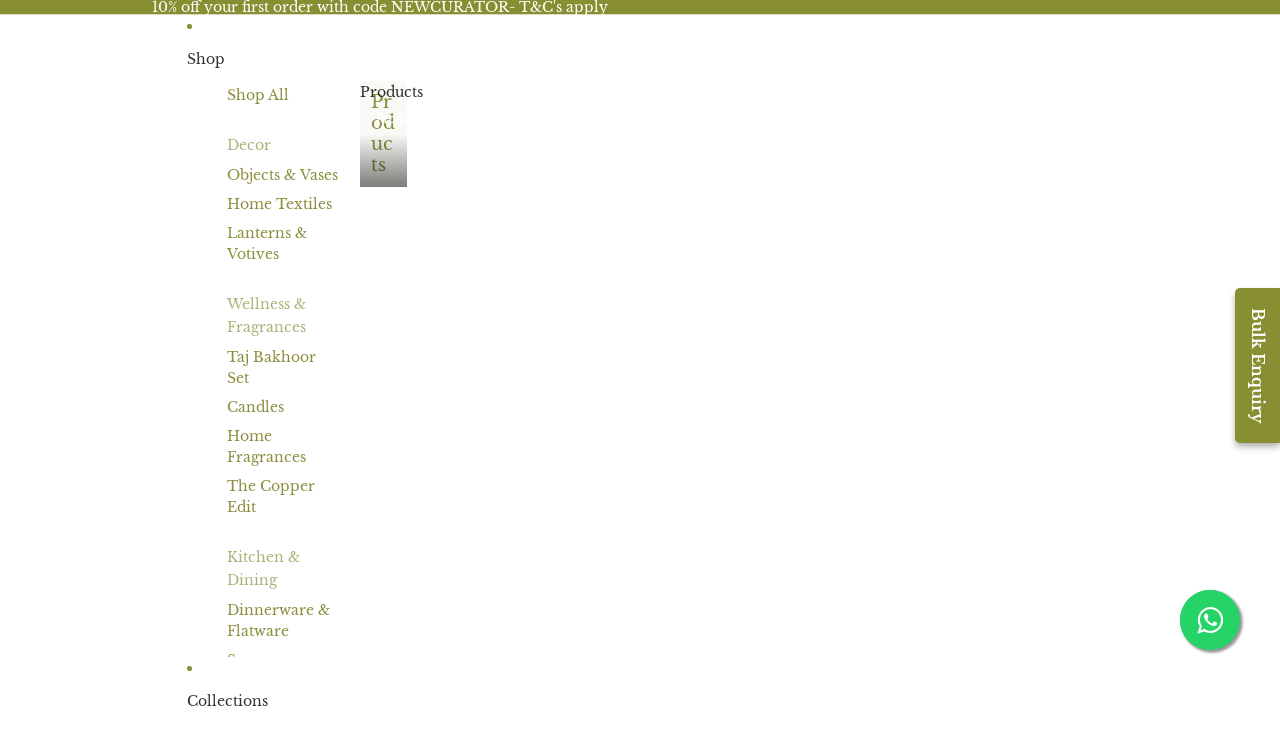

--- FILE ---
content_type: text/html; charset=utf-8
request_url: https://www.curatehome.me/products/curate-home-gift-card
body_size: 82298
content:
<!doctype html>
<html
  class="no-js"
  lang="en"
>
  <head>

  <meta name="google-site-verification" content="2S-4J_1CEo3umDZ9Nw0Wwfd6CkCqFdGuvKg374EFCzg" />

  
<link
        rel="icon"
        type="image/png"
        href="//www.curatehome.me/cdn/shop/files/WhatsApp_Image_2023-09-13_at_12.42.49_PM_2e0b1b9a-f1a4-4c6e-be6b-6fa3004720b2.jpg?crop=center&height=32&v=1761801343&width=32"
      >
    <link
      rel="expect"
      href="#MainContent"
      blocking="render"
      id="view-transition-render-blocker"
    ><meta charset="utf-8">
<meta
  http-equiv="X-UA-Compatible"
  content="IE=edge"
>
<meta
  name="viewport"
  content="width=device-width,initial-scale=1"
>
<meta
  name="view-transition"
  content="same-origin"
>
<meta
  name="theme-color"
  content=""
>

<meta
  property="og:site_name"
  content="Curate Home Dubai"
>
<meta
  property="og:url"
  content="https://www.curatehome.me/products/curate-home-gift-card"
>
<meta
  property="og:title"
  content="Buy Gift Card Online UAE - Curate Home Gift Card - Curate Home"
>
<meta
  property="og:type"
  content="product"
>
<meta
  property="og:description"
  content="Order a Personalized Gift Card online. Explore our wide collection of gift vouchers. Buy now for same day delivery from Curate Home."
><meta
    property="og:image"
    content="http://www.curatehome.me/cdn/shop/files/GV-for-website-AED200.jpg?v=1765026397"
  >
  <meta
    property="og:image:secure_url"
    content="https://www.curatehome.me/cdn/shop/files/GV-for-website-AED200.jpg?v=1765026397"
  >
  <meta
    property="og:image:width"
    content="414"
  >
  <meta
    property="og:image:height"
    content="606"
  ><meta
    property="og:price:amount"
    content="50.00"
  >
  <meta
    property="og:price:currency"
    content="AED"
  ><meta
  name="twitter:card"
  content="summary_large_image"
>
<meta
  name="twitter:title"
  content="Buy Gift Card Online UAE - Curate Home Gift Card - Curate Home"
>
<meta
  name="twitter:description"
  content="Order a Personalized Gift Card online. Explore our wide collection of gift vouchers. Buy now for same day delivery from Curate Home."
>

<title>
  Buy Gift Card Online UAE - Curate Home Gift Card - Curate Home
 &ndash; Curate Home Dubai</title>

<link
  rel="canonical"
  href="https://www.curatehome.me/products/curate-home-gift-card"
>


  <meta
    name="description"
    content="Order a Personalized Gift Card online. Explore our wide collection of gift vouchers. Buy now for same day delivery from Curate Home."
  >

<link href="//www.curatehome.me/cdn/shop/t/24/assets/overflow-list.css?v=168694168152117541881766047623" as="style" rel="preload">
<link href="//www.curatehome.me/cdn/shop/t/24/assets/base.css?v=178830111137554316881766047623" rel="stylesheet" type="text/css" media="all" />

<link
    rel="preload"
    as="font"
    href="//www.curatehome.me/cdn/fonts/libre_baskerville/librebaskerville_n4.2ec9ee517e3ce28d5f1e6c6e75efd8a97e59c189.woff2"
    type="font/woff2"
    crossorigin
    fetchpriority="low"
  ><link
    rel="preload"
    as="font"
    href="//www.curatehome.me/cdn/fonts/libre_baskerville/librebaskerville_n4.2ec9ee517e3ce28d5f1e6c6e75efd8a97e59c189.woff2"
    type="font/woff2"
    crossorigin
    fetchpriority="low"
  ><link
    rel="preload"
    as="font"
    href="//www.curatehome.me/cdn/fonts/dm_sans/dmsans_n4.ec80bd4dd7e1a334c969c265873491ae56018d72.woff2"
    type="font/woff2"
    crossorigin
    fetchpriority="low"
  >
<script async crossorigin fetchpriority="high" src="/cdn/shopifycloud/importmap-polyfill/es-modules-shim.2.4.0.js"></script>
<script type="importmap">
  {
    "imports": {
      "@theme/critical": "//www.curatehome.me/cdn/shop/t/24/assets/critical.js?v=169402557219780209121766047623",
      "@theme/product-title": "//www.curatehome.me/cdn/shop/t/24/assets/product-title-truncation.js?v=81744426891537421781766047623",
      "@theme/component": "//www.curatehome.me/cdn/shop/t/24/assets/component.js?v=74239122572524296041766047623",
      "@theme/dialog": "//www.curatehome.me/cdn/shop/t/24/assets/dialog.js?v=122984339961420548111766047623",
      "@theme/events": "//www.curatehome.me/cdn/shop/t/24/assets/events.js?v=59172389608566392641766047623",
      "@theme/focus": "//www.curatehome.me/cdn/shop/t/24/assets/focus.js?v=60436577539430446401766047623",
      "@theme/morph": "//www.curatehome.me/cdn/shop/t/24/assets/morph.js?v=92630016404903954311766047623",
      "@theme/paginated-list": "//www.curatehome.me/cdn/shop/t/24/assets/paginated-list.js?v=95298315036233333871766047623",
      "@theme/performance": "//www.curatehome.me/cdn/shop/t/24/assets/performance.js?v=171015751390534793081766047623",
      "@theme/product-form": "//www.curatehome.me/cdn/shop/t/24/assets/product-form.js?v=83283661069322333421766047623",
      "@theme/recently-viewed-products": "//www.curatehome.me/cdn/shop/t/24/assets/recently-viewed-products.js?v=94729125001750262651766047623",
      "@theme/scrolling": "//www.curatehome.me/cdn/shop/t/24/assets/scrolling.js?v=10957690925586738441766047623",
      "@theme/section-renderer": "//www.curatehome.me/cdn/shop/t/24/assets/section-renderer.js?v=117273408521114569061766047623",
      "@theme/section-hydration": "//www.curatehome.me/cdn/shop/t/24/assets/section-hydration.js?v=177651605160027701221766047623",
      "@theme/utilities": "//www.curatehome.me/cdn/shop/t/24/assets/utilities.js?v=171919950116664653001766047623",
      "@theme/variant-picker": "//www.curatehome.me/cdn/shop/t/24/assets/variant-picker.js?v=95439354777694360091766047623",
      "@theme/media-gallery": "//www.curatehome.me/cdn/shop/t/24/assets/media-gallery.js?v=111441960308641931071766047623",
      "@theme/quick-add": "//www.curatehome.me/cdn/shop/t/24/assets/quick-add.js?v=102040698639320169661766047623",
      "@theme/paginated-list-aspect-ratio": "//www.curatehome.me/cdn/shop/t/24/assets/paginated-list-aspect-ratio.js?v=25254270272143792451766047623",
      "@theme/popover-polyfill": "//www.curatehome.me/cdn/shop/t/24/assets/popover-polyfill.js?v=119029313658895111201766047623",
      "@theme/component-quantity-selector": "//www.curatehome.me/cdn/shop/t/24/assets/component-quantity-selector.js?v=7782950339315554041766047623"
    }
  }
</script>



<link
  rel="modulepreload"
  href="//www.curatehome.me/cdn/shop/t/24/assets/critical.js?v=169402557219780209121766047623"
>

<link
  rel="modulepreload"
  href="//www.curatehome.me/cdn/shop/t/24/assets/utilities.js?v=171919950116664653001766047623"
  fetchpriority="low"
>
<link
  rel="modulepreload"
  href="//www.curatehome.me/cdn/shop/t/24/assets/component.js?v=74239122572524296041766047623"
  fetchpriority="low"
>
<link
  rel="modulepreload"
  href="//www.curatehome.me/cdn/shop/t/24/assets/section-renderer.js?v=117273408521114569061766047623"
  fetchpriority="low"
>
<link
  rel="modulepreload"
  href="//www.curatehome.me/cdn/shop/t/24/assets/section-hydration.js?v=177651605160027701221766047623"
  fetchpriority="low"
>
<link
  rel="modulepreload"
  href="//www.curatehome.me/cdn/shop/t/24/assets/morph.js?v=92630016404903954311766047623"
  fetchpriority="low"
>



<link
  rel="modulepreload"
  href="//www.curatehome.me/cdn/shop/t/24/assets/focus.js?v=60436577539430446401766047623"
  fetchpriority="low"
>
<link
  rel="modulepreload"
  href="//www.curatehome.me/cdn/shop/t/24/assets/recently-viewed-products.js?v=94729125001750262651766047623"
  fetchpriority="low"
>
<link
  rel="modulepreload"
  href="//www.curatehome.me/cdn/shop/t/24/assets/scrolling.js?v=10957690925586738441766047623"
  fetchpriority="low"
>
<link
  rel="modulepreload"
  href="//www.curatehome.me/cdn/shop/t/24/assets/events.js?v=59172389608566392641766047623"
  fetchpriority="low"
>
<script
  src="//www.curatehome.me/cdn/shop/t/24/assets/popover-polyfill.js?v=119029313658895111201766047623"
  type="module"
  fetchpriority="low"
></script>
<script
  src="//www.curatehome.me/cdn/shop/t/24/assets/quick-add.js?v=102040698639320169661766047623"
  type="module"
  fetchpriority="low"
></script>

  <script
    src="//www.curatehome.me/cdn/shop/t/24/assets/cart-discount.js?v=107077853990124422021766047623"
    type="module"
    fetchpriority="low"
  ></script>

<script
  src="//www.curatehome.me/cdn/shop/t/24/assets/dialog.js?v=122984339961420548111766047623"
  type="module"
  fetchpriority="low"
></script>
<script
  src="//www.curatehome.me/cdn/shop/t/24/assets/variant-picker.js?v=95439354777694360091766047623"
  type="module"
  fetchpriority="low"
></script>
<script
  src="//www.curatehome.me/cdn/shop/t/24/assets/product-card.js?v=84089801565227384841766047623"
  type="module"
  fetchpriority="low"
></script>
<script
  src="//www.curatehome.me/cdn/shop/t/24/assets/product-form.js?v=83283661069322333421766047623"
  type="module"
  fetchpriority="low"
></script>
<script
  src="//www.curatehome.me/cdn/shop/t/24/assets/accordion-custom.js?v=99000499017714805851766047623"
  type="module"
  fetchpriority="low"
></script>
<script
  src="//www.curatehome.me/cdn/shop/t/24/assets/disclosure-custom.js?v=168050880623268140331766047623"
  type="module"
  fetchpriority="low"
></script>
<script
  src="//www.curatehome.me/cdn/shop/t/24/assets/media.js?v=37825095869491791421766047623"
  type="module"
  fetchpriority="low"
></script>
<script
  src="//www.curatehome.me/cdn/shop/t/24/assets/product-price.js?v=30079423257668675401766047623"
  type="module"
  fetchpriority="low"
></script>
<script
  src="//www.curatehome.me/cdn/shop/t/24/assets/product-title-truncation.js?v=81744426891537421781766047623"
  type="module"
  fetchpriority="low"
></script>
<script
  src="//www.curatehome.me/cdn/shop/t/24/assets/product-inventory.js?v=16343734458933704981766047623"
  type="module"
  fetchpriority="low"
></script>
<script
  src="//www.curatehome.me/cdn/shop/t/24/assets/show-more.js?v=94563802205717136101766047623"
  type="module"
  fetchpriority="low"
></script>
<script
  src="//www.curatehome.me/cdn/shop/t/24/assets/slideshow.js?v=154015486816472108841766047623"
  type="module"
  fetchpriority="low"
></script>
<script
  src="//www.curatehome.me/cdn/shop/t/24/assets/anchored-popover.js?v=95953304814728754461766047623"
  type="module"
  fetchpriority="low"
></script>
<script
  src="//www.curatehome.me/cdn/shop/t/24/assets/floating-panel.js?v=128677600744947036551766047623"
  type="module"
  fetchpriority="low"
></script>
<script
  src="//www.curatehome.me/cdn/shop/t/24/assets/video-background.js?v=25237992823806706551766047623"
  type="module"
  fetchpriority="low"
></script>
<script
  src="//www.curatehome.me/cdn/shop/t/24/assets/component-quantity-selector.js?v=7782950339315554041766047623"
  type="module"
  fetchpriority="low"
></script>
<script
  src="//www.curatehome.me/cdn/shop/t/24/assets/media-gallery.js?v=111441960308641931071766047623"
  type="module"
  fetchpriority="low"
></script>
<script
  src="//www.curatehome.me/cdn/shop/t/24/assets/rte-formatter.js?v=101420294193111439321766047623"
  type="module"
  fetchpriority="low"
></script>
<script
  src="//www.curatehome.me/cdn/shop/t/24/assets/gift-card-recipient-form.js?v=129634859299628245901766047623"
  type="module"
  fetchpriority="low"
></script>


  <script
    src="//www.curatehome.me/cdn/shop/t/24/assets/localization.js?v=87759161307859666401766047623"
    type="module"
    fetchpriority="low"
  ></script>



  <script type="module">
    import { RecentlyViewed } from '@theme/recently-viewed-products';
    RecentlyViewed.addProduct('7612480749758');
  </script>




<script
  src="//www.curatehome.me/cdn/shop/t/24/assets/auto-close-details.js?v=58350291535404441581766047623"
  defer="defer"
></script>

<script>
  const basePath = 'https://cdn.shopify.com/static/themes/horizon/placeholders';
  const Theme = {
    placeholders: {
      general: [
        `${basePath}/general-1.png`,
        `${basePath}/general-2.png`,
        `${basePath}/general-3.png`,
        `${basePath}/general-4.png`,
        `${basePath}/general-5.png`,
        `${basePath}/general-6.png`,
        `${basePath}/general-7.png`,
      ],
      product: [`${basePath}/product-ball.png`, `${basePath}/product-cone.png`, `${basePath}/product-cube.png`],
    },
    translations: {
      placeholder_image: `Placeholder image`,
      added: `Added`,
      recipient_form_fields_visible: `Recipient form fields are now visible`,
      recipient_form_fields_hidden: `Recipient form fields are now hidden`,
      recipient_form_error: `There was an error with the form submission`,
    },
    routes: {
      cart_add_url: '/cart/add.js',
      cart_change_url: '/cart/change',
      cart_update_url: '/cart/update',
      cart_url: '/cart',
      predictive_search_url: '/search/suggest',
      search_url: '/search',
    },
    template: {
      name: 'product',
    },
  };
</script>
<style data-shopify>


  @font-face {
  font-family: "Libre Baskerville";
  font-weight: 400;
  font-style: normal;
  font-display: swap;
  src: url("//www.curatehome.me/cdn/fonts/libre_baskerville/librebaskerville_n4.2ec9ee517e3ce28d5f1e6c6e75efd8a97e59c189.woff2") format("woff2"),
       url("//www.curatehome.me/cdn/fonts/libre_baskerville/librebaskerville_n4.323789551b85098885c8eccedfb1bd8f25f56007.woff") format("woff");
}

  @font-face {
  font-family: "Libre Baskerville";
  font-weight: 700;
  font-style: normal;
  font-display: swap;
  src: url("//www.curatehome.me/cdn/fonts/libre_baskerville/librebaskerville_n7.eb83ab550f8363268d3cb412ad3d4776b2bc22b9.woff2") format("woff2"),
       url("//www.curatehome.me/cdn/fonts/libre_baskerville/librebaskerville_n7.5bb0de4f2b64b2f68c7e0de8d18bc3455494f553.woff") format("woff");
}

  @font-face {
  font-family: "Libre Baskerville";
  font-weight: 400;
  font-style: italic;
  font-display: swap;
  src: url("//www.curatehome.me/cdn/fonts/libre_baskerville/librebaskerville_i4.9b1c62038123f2ff89e0d72891fc2421add48a40.woff2") format("woff2"),
       url("//www.curatehome.me/cdn/fonts/libre_baskerville/librebaskerville_i4.d5032f0d77e668619cab9a3b6ff7c45700fd5f7c.woff") format("woff");
}

  

  


    
    
    
    
  

  

  


    @font-face {
  font-family: "DM Sans";
  font-weight: 400;
  font-style: normal;
  font-display: swap;
  src: url("//www.curatehome.me/cdn/fonts/dm_sans/dmsans_n4.ec80bd4dd7e1a334c969c265873491ae56018d72.woff2") format("woff2"),
       url("//www.curatehome.me/cdn/fonts/dm_sans/dmsans_n4.87bdd914d8a61247b911147ae68e754d695c58a6.woff") format("woff");
}

    @font-face {
  font-family: "DM Sans";
  font-weight: 700;
  font-style: normal;
  font-display: swap;
  src: url("//www.curatehome.me/cdn/fonts/dm_sans/dmsans_n7.97e21d81502002291ea1de8aefb79170c6946ce5.woff2") format("woff2"),
       url("//www.curatehome.me/cdn/fonts/dm_sans/dmsans_n7.af5c214f5116410ca1d53a2090665620e78e2e1b.woff") format("woff");
}

    @font-face {
  font-family: "DM Sans";
  font-weight: 400;
  font-style: italic;
  font-display: swap;
  src: url("//www.curatehome.me/cdn/fonts/dm_sans/dmsans_i4.b8fe05e69ee95d5a53155c346957d8cbf5081c1a.woff2") format("woff2"),
       url("//www.curatehome.me/cdn/fonts/dm_sans/dmsans_i4.403fe28ee2ea63e142575c0aa47684d65f8c23a0.woff") format("woff");
}

    @font-face {
  font-family: "DM Sans";
  font-weight: 700;
  font-style: italic;
  font-display: swap;
  src: url("//www.curatehome.me/cdn/fonts/dm_sans/dmsans_i7.52b57f7d7342eb7255084623d98ab83fd96e7f9b.woff2") format("woff2"),
       url("//www.curatehome.me/cdn/fonts/dm_sans/dmsans_i7.d5e14ef18a1d4a8ce78a4187580b4eb1759c2eda.woff") format("woff");
}

  

  :root {
    /* Page Layout */
    --sidebar-width: 25rem;
    --narrow-content-width: 36rem;
    --normal-content-width: 42rem;
    --wide-content-width: 46rem;
    --narrow-page-width: 90rem;
    --normal-page-width: 120rem;
    --wide-page-width: 150rem;

    /* Section Heights */
    --section-height-small: 15rem;
    --section-height-medium: 25rem;
    --section-height-large: 35rem;

    @media screen and (min-width: 40em) {
      --section-height-small: 40svh;
      --section-height-medium: 55svh;
      --section-height-large: 70svh;
    }

    @media screen and (min-width: 60em) {
      --section-height-small: 50svh;
      --section-height-medium: 65svh;
      --section-height-large: 80svh;
    }

    /* Letter spacing */
    --letter-spacing-sm: 0.06em;
    --letter-spacing-md: 0.13em;

    /* Font families */
    --font-body--family: "Libre Baskerville", serif;
    --font-body--style: normal;
    --font-body--weight: 400;
    --font-subheading--family: "New York", Iowan Old Style, Apple Garamond, Baskerville, Times New Roman, Droid Serif, Times, Source Serif Pro, serif, Apple Color Emoji, Segoe UI Emoji, Segoe UI Symbol;
    --font-subheading--style: normal;
    --font-subheading--weight: 400;
    --font-heading--family: "Libre Baskerville", serif;
    --font-heading--style: normal;
    --font-heading--weight: 400;
    --font-accent--family: "DM Sans", sans-serif;
    --font-accent--style: normal;
    --font-accent--weight: 400;

    /* Margin sizes */
    --font-h1--spacing: 0.25em;
    --font-h2--spacing: 0.25em;
    --font-h3--spacing: 0.25em;
    --font-h4--spacing: 0.25em;
    --font-h5--spacing: 0.25em;
    --font-h6--spacing: 0.25em;
    --font-paragraph--spacing: 0.5em;

    /* Heading colors */
    --font-h1--color: var(--color-foreground-heading);
    --font-h2--color: var(--color-foreground-heading);
    --font-h3--color: var(--color-foreground-heading);
    --font-h4--color: var(--color-foreground-heading);
    --font-h5--color: var(--color-foreground-heading);
    --font-h6--color: var(--color-foreground-heading);

    /** Z-Index / Layering */
    --layer-section-background: -2;
    --layer-lowest: -1;
    --layer-base: 0;
    --layer-flat: 1;
    --layer-raised: 2;
    --layer-heightened: 4;
    --layer-sticky: 8;
    --layer-window-overlay: 10;
    --layer-header-menu: 12;
    --layer-overlay: 16;
    --layer-menu-drawer: 18;
    --layer-temporary: 20;

    /* Max-width / Measure */
    --max-width--body-normal: 50ch;
    --max-width--body-narrow: 35ch;

    --max-width--heading-normal: 50ch;
    --max-width--heading-narrow: 30ch;

    --max-width--display-normal: 20ch;
    --max-width--display-narrow: 15ch;
    --max-width--display-tight: 5ch;

    /* Letter-spacing / Tracking */
    --letter-spacing--display-tight: -0.03em;
    --letter-spacing--display-normal: 0em;
    --letter-spacing--display-loose: 0.03em;

    --letter-spacing--heading-tight: -0.03em;
    --letter-spacing--heading-normal: 0em;
    --letter-spacing--heading-loose: 0.03em;

    --letter-spacing--body-tight: -0.03em;
    --letter-spacing--body-normal: 0em;
    --letter-spacing--body-loose: 0.03em;

    /* Line height / Leading */
    --line-height: 1;

    --line-height--display-tight: 1;
    --line-height--display-normal: 1.1;
    --line-height--display-loose: 1.2;

    --line-height--heading-tight: 1.15;
    --line-height--heading-normal: 1.25;
    --line-height--heading-loose: 1.35;

    --line-height--body-tight: 1.2;
    --line-height--body-normal: 1.4;
    --line-height--body-loose: 1.6;

    /* Typography presets */
    --font-size--paragraph: 0.875rem;--font-size--h1: clamp(3.0rem, 5.6vw, 3.5rem);--font-size--h2: clamp(2.25rem, 4.8vw, 3.0rem);--font-size--h3: 2.0rem;--font-size--h4: 1.5rem;--font-size--h5: 0.875rem;--font-size--h6: 0.75rem;--font-paragraph--weight: 400;--font-paragraph--letter-spacing: var(--letter-spacing--body-normal);--font-paragraph--size: var(--font-size--paragraph);--font-paragraph--family: var(--font-body--family);--font-paragraph--style: var(--font-body--style);--font-paragraph--case: ;--font-paragraph--line-height: var(--line-height--body-loose);--font-h1--weight: var(--font-heading--weight);--font-h1--letter-spacing: var(--letter-spacing--heading-normal);--font-h1--size: var(--font-size--h1);--font-h1--family: var(--font-heading--family);--font-h1--style: var(--font-heading--style);--font-h1--case: none;--font-h1--line-height: var(--line-height--display-tight);--font-h2--weight: var(--font-heading--weight);--font-h2--letter-spacing: var(--letter-spacing--heading-normal);--font-h2--size: var(--font-size--h2);--font-h2--family: var(--font-heading--family);--font-h2--style: var(--font-heading--style);--font-h2--case: none;--font-h2--line-height: var(--line-height--display-tight);--font-h3--weight: var(--font-heading--weight);--font-h3--letter-spacing: var(--letter-spacing--heading-normal);--font-h3--size: var(--font-size--h3);--font-h3--family: var(--font-heading--family);--font-h3--style: var(--font-heading--style);--font-h3--case: none;--font-h3--line-height: var(--line-height--display-normal);--font-h4--weight: var(--font-heading--weight);--font-h4--letter-spacing: var(--letter-spacing--heading-normal);--font-h4--size: var(--font-size--h4);--font-h4--family: var(--font-heading--family);--font-h4--style: var(--font-heading--style);--font-h4--case: none;--font-h4--line-height: var(--line-height--display-tight);--font-h5--weight: var(--font-subheading--weight);--font-h5--letter-spacing: var(--letter-spacing--heading-normal);--font-h5--size: var(--font-size--h5);--font-h5--family: var(--font-subheading--family);--font-h5--style: var(--font-subheading--style);--font-h5--case: none;--font-h5--line-height: var(--line-height--display-loose);--font-h6--weight: var(--font-subheading--weight);--font-h6--letter-spacing: var(--letter-spacing--heading-normal);--font-h6--size: var(--font-size--h6);--font-h6--family: var(--font-subheading--family);--font-h6--style: var(--font-subheading--style);--font-h6--case: none;--font-h6--line-height: var(--line-height--display-loose);

    /* Hardcoded font sizes */
    --font-size--2xs: 0.625rem;
    --font-size--xs: 0.8125rem;
    --font-size--sm: 0.875rem;
    --font-size--md: 1rem;
    --font-size--lg: 1.125rem;
    --font-size--xl: 1.25rem;
    --font-size--2xl: 1.5rem;
    --font-size--3xl: 2rem;
    --font-size--4xl: 2.5rem;
    --font-size--5xl: 3rem;
    --font-size--6xl: 3.5rem;

    /* Menu font sizes */
    --menu-font-sm--size: 0.875rem;
    --menu-font-sm--line-height: calc(1.1 + 0.5 * min(16 / 14));
    --menu-font-md--size: 1rem;
    --menu-font-md--line-height: calc(1.1 + 0.5 * min(16 / 16));
    --menu-font-lg--size: 1.125rem;
    --menu-font-lg--line-height: calc(1.1 + 0.5 * min(16 / 18));
    --menu-font-xl--size: 1.25rem;
    --menu-font-xl--line-height: calc(1.1 + 0.5 * min(16 / 20));
    --menu-font-2xl--size: 1.75rem;
    --menu-font-2xl--line-height: calc(1.1 + 0.5 * min(16 / 28));

    /* Colors */
    --color-error: #8B0000;
    --color-success: #006400;
    --color-white: #FFFFFF;
    --color-white-rgb: 255 255 255;
    --color-black: #000000;
    --color-instock: #3ED660;
    --color-lowstock: #EE9441;
    --color-outofstock: #C8C8C8;

    /* Opacity */
    --opacity-5: 0.05;
    --opacity-8: 0.08;
    --opacity-10: 0.1;
    --opacity-15: 0.15;
    --opacity-20: 0.2;
    --opacity-25: 0.25;
    --opacity-30: 0.3;
    --opacity-40: 0.4;
    --opacity-50: 0.5;
    --opacity-60: 0.6;
    --opacity-70: 0.7;
    --opacity-80: 0.8;
    --opacity-85: 0.85;
    --opacity-90: 0.9;
    --opacity-subdued-text: var(--opacity-70);

    --shadow-button: 0 2px 3px rgb(0 0 0 / 20%);
    --gradient-image-overlay: linear-gradient(to top, rgb(0 0 0 / 0.5), transparent);

    /* Spacing */
    --margin-3xs: 0.125rem;
    --margin-2xs: 0.3rem;
    --margin-xs: 0.5rem;
    --margin-sm: 0.7rem;
    --margin-md: 0.8rem;
    --margin-lg: 1rem;
    --margin-xl: 1.25rem;
    --margin-2xl: 1.5rem;
    --margin-3xl: 1.75rem;
    --margin-4xl: 2rem;
    --margin-5xl: 3rem;
    --margin-6xl: 5rem;

    --scroll-margin: 50px;

    --padding-3xs: 0.125rem;
    --padding-2xs: 0.25rem;
    --padding-xs: 0.5rem;
    --padding-sm: 0.7rem;
    --padding-md: 0.8rem;
    --padding-lg: 1rem;
    --padding-xl: 1.25rem;
    --padding-2xl: 1.5rem;
    --padding-3xl: 1.75rem;
    --padding-4xl: 2rem;
    --padding-5xl: 3rem;
    --padding-6xl: 4rem;

    --gap-3xs: 0.125rem;
    --gap-2xs: 0.3rem;
    --gap-xs: 0.5rem;
    --gap-sm: 0.7rem;
    --gap-md: 0.9rem;
    --gap-lg: 1rem;
    --gap-xl: 1.25rem;
    --gap-2xl: 2rem;
    --gap-3xl: 3rem;

    --spacing-scale-sm: 0.6;
    --spacing-scale-md: 0.7;
    --spacing-scale-default: 1.0;

    /* Checkout buttons gap */
    --checkout-button-gap: 10px;

    /* Borders */
    --style-border-width: 1px;
    --style-border-radius-xs: 0.2rem;
    --style-border-radius-sm: 0.6rem;
    --style-border-radius-md: 0.8rem;
    --style-border-radius-50: 50%;
    --style-border-radius-lg: 1rem;
    --style-border-radius-pills: 40px;
    --style-border-radius-inputs: 4px;
    --style-border-radius-buttons-primary: 14px;
    --style-border-radius-buttons-secondary: 14px;
    --style-border-width-primary: 0px;
    --style-border-width-secondary: 1px;
    --style-border-width-inputs: 1px;
    --style-border-radius-popover: 14px;
    --style-border-popover: 1px none rgb(var(--color-border-rgb) / 50%);
    --style-border-drawer: 1px none rgb(var(--color-border-rgb) / 50%);
    --style-border-swatch-opacity: 10%;
    --style-border-swatch-width: 1px;
    --style-border-swatch-style: solid;

    /* Animation */
    --ease-out-cubic: cubic-bezier(0.33, 1, 0.68, 1);
    --ease-out-quad: cubic-bezier(0.32, 0.72, 0, 1);
    --animation-speed-fast: 0.0625s;
    --animation-speed: 0.125s;
    --animation-speed-slow: 0.2s;
    --animation-speed-medium: 0.15s;
    --animation-easing: ease-in-out;
    --animation-slideshow-easing: cubic-bezier(0.4, 0, 0.2, 1);
    --drawer-animation-speed: 0.2s;
    --animation-values-slow: var(--animation-speed-slow) var(--animation-easing);
    --animation-values: var(--animation-speed) var(--animation-easing);
    --animation-values-fast: var(--animation-speed-fast) var(--animation-easing);
    --animation-values-allow-discrete: var(--animation-speed) var(--animation-easing) allow-discrete;
    --animation-timing-hover: cubic-bezier(0.25, 0.46, 0.45, 0.94);
    --animation-timing-active: cubic-bezier(0.5, 0, 0.75, 0);
    --animation-timing-bounce: cubic-bezier(0.34, 1.56, 0.64, 1);
    --animation-timing-default: cubic-bezier(0, 0, 0.2, 1);
    --animation-timing-fade-in: cubic-bezier(0.16, 1, 0.3, 1);
    --animation-timing-fade-out: cubic-bezier(0.4, 0, 0.2, 1);

    /* View transitions */
    /* View transition old */
    --view-transition-old-main-content: var(--animation-speed) var(--animation-easing) both fadeOut;

    /* View transition new */
    --view-transition-new-main-content: var(--animation-speed) var(--animation-easing) both fadeIn, var(--animation-speed) var(--animation-easing) both slideInTopViewTransition;

    /* Focus */
    --focus-outline-width: 0.09375rem;
    --focus-outline-offset: 0.2em;

    /* Badges */
    --badge-blob-padding-block: 1px;
    --badge-blob-padding-inline: 12px 8px;
    --badge-rectangle-padding-block: 1px;
    --badge-rectangle-padding-inline: 6px;
    @media screen and (min-width: 750px) {
      --badge-blob-padding-block: 4px;
      --badge-blob-padding-inline: 16px 12px;
      --badge-rectangle-padding-block: 4px;
      --badge-rectangle-padding-inline: 10px;
    }

    /* Icons */
    --icon-size-2xs: 0.6rem;
    --icon-size-xs: 0.85rem;
    --icon-size-sm: 1.25rem;
    --icon-size-md: 1.375rem;
    --icon-size-lg: 1.5rem;
    --icon-stroke-width: 1.5px;

    /* Input */
    --input-email-min-width: 200px;
    --input-search-max-width: 650px;
    --input-padding-y: 0.8rem;
    --input-padding-x: 0.8rem;
    --input-padding: var(--input-padding-y) var(--input-padding-x);
    --input-box-shadow-width: var(--style-border-width-inputs);
    --input-box-shadow: 0 0 0 var(--input-box-shadow-width) var(--color-input-border);
    --input-box-shadow-focus: 0 0 0 calc(var(--input-box-shadow-width) + 0.5px) var(--color-input-border);
    --input-disabled-background-color: rgb(var(--color-foreground-rgb) / var(--opacity-10));
    --input-disabled-border-color: rgb(var(--color-foreground-rgb) / var(--opacity-5));
    --input-disabled-text-color: rgb(var(--color-foreground-rgb) / var(--opacity-50));
    --input-textarea-min-height: 55px;

    /* Button size */
    --button-size-sm: 30px;
    --button-size-md: 36px;
    --button-size: var(--minimum-touch-target);
    --button-padding-inline: 24px;
    --button-padding-block: 16px;

    /* Button font-family */
    --button-font-family-primary: var(--font-body--family);
    --button-font-family-secondary: var(--font-body--family);

    /* Button text case */
    --button-text-case: ;
    --button-text-case-primary: default;
    --button-text-case-secondary: default;

    /* Borders */
    --border-color: rgb(var(--color-border-rgb) / var(--opacity-50));
    --border-width-sm: 1px;
    --border-width-md: 2px;
    --border-width-lg: 5px;

    /* Drawers */
    --drawer-inline-padding: 25px;
    --drawer-menu-inline-padding: 2.5rem;
    --drawer-header-block-padding: 20px;
    --drawer-content-block-padding: 10px;
    --drawer-header-desktop-top: 0rem;
    --drawer-padding: calc(var(--padding-sm) + 7px);
    --drawer-height: 100dvh;
    --drawer-width: 95vw;
    --drawer-max-width: 500px;

    /* Variant Picker Swatches */
    --variant-picker-swatch-width-unitless: 34;
    --variant-picker-swatch-height-unitless: 34;
    --variant-picker-swatch-width: 34px;
    --variant-picker-swatch-height: 34px;
    --variant-picker-swatch-radius: 32px;
    --variant-picker-border-width: 1px;
    --variant-picker-border-style: solid;
    --variant-picker-border-opacity: 10%;

    /* Variant Picker Buttons */
    --variant-picker-button-radius: 14px;
    --variant-picker-button-border-width: 1px;

    /* Slideshow */
    --slideshow-controls-size: 3.5rem;
    --slideshow-controls-icon: 2rem;
    --peek-next-slide-size: 3rem;

    /* Utilities */
    --backdrop-opacity: 0.15;
    --backdrop-color-rgb: var(--color-shadow-rgb);
    --minimum-touch-target: 44px;
    --disabled-opacity: 0.5;
    --skeleton-opacity: 0.025;

    /* Shapes */
    --shape--circle: circle(50% at center);
    --shape--sunburst: polygon(100% 50%,94.62% 55.87%,98.3% 62.94%,91.57% 67.22%,93.3% 75%,85.7% 77.39%,85.36% 85.36%,77.39% 85.7%,75% 93.3%,67.22% 91.57%,62.94% 98.3%,55.87% 94.62%,50% 100%,44.13% 94.62%,37.06% 98.3%,32.78% 91.57%,25% 93.3%,22.61% 85.7%,14.64% 85.36%,14.3% 77.39%,6.7% 75%,8.43% 67.22%,1.7% 62.94%,5.38% 55.87%,0% 50%,5.38% 44.13%,1.7% 37.06%,8.43% 32.78%,6.7% 25%,14.3% 22.61%,14.64% 14.64%,22.61% 14.3%,25% 6.7%,32.78% 8.43%,37.06% 1.7%,44.13% 5.38%,50% 0%,55.87% 5.38%,62.94% 1.7%,67.22% 8.43%,75% 6.7%,77.39% 14.3%,85.36% 14.64%,85.7% 22.61%,93.3% 25%,91.57% 32.78%,98.3% 37.06%,94.62% 44.13%);
    --shape--diamond: polygon(50% 0%, 100% 50%, 50% 100%, 0% 50%);
    --shape--blob: polygon(85.349% 11.712%, 87.382% 13.587%, 89.228% 15.647%, 90.886% 17.862%, 92.359% 20.204%, 93.657% 22.647%, 94.795% 25.169%, 95.786% 27.752%, 96.645% 30.382%, 97.387% 33.048%, 98.025% 35.740%, 98.564% 38.454%, 99.007% 41.186%, 99.358% 43.931%, 99.622% 46.685%, 99.808% 49.446%, 99.926% 52.210%, 99.986% 54.977%, 99.999% 57.744%, 99.975% 60.511%, 99.923% 63.278%, 99.821% 66.043%, 99.671% 68.806%, 99.453% 71.565%, 99.145% 74.314%, 98.724% 77.049%, 98.164% 79.759%, 97.433% 82.427%, 96.495% 85.030%, 95.311% 87.529%, 93.841% 89.872%, 92.062% 91.988%, 89.972% 93.796%, 87.635% 95.273%, 85.135% 96.456%, 82.532% 97.393%, 79.864% 98.127%, 77.156% 98.695%, 74.424% 99.129%, 71.676% 99.452%, 68.918% 99.685%, 66.156% 99.844%, 63.390% 99.942%, 60.624% 99.990%, 57.856% 99.999%, 55.089% 99.978%, 52.323% 99.929%, 49.557% 99.847%, 46.792% 99.723%, 44.031% 99.549%, 41.273% 99.317%, 38.522% 99.017%, 35.781% 98.639%, 33.054% 98.170%, 30.347% 97.599%, 27.667% 96.911%, 25.024% 96.091%, 22.432% 95.123%, 19.907% 93.994%, 17.466% 92.690%, 15.126% 91.216%, 12.902% 89.569%, 10.808% 87.761%, 8.854% 85.803%, 7.053% 83.703%, 5.418% 81.471%, 3.962% 79.119%, 2.702% 76.656%, 1.656% 74.095%, 0.846% 71.450%, 0.294% 68.740%, 0.024% 65.987%, 0.050% 63.221%, 0.343% 60.471%, 0.858% 57.752%, 1.548% 55.073%, 2.370% 52.431%, 3.283% 49.819%, 4.253% 47.227%, 5.249% 44.646%, 6.244% 42.063%, 7.211% 39.471%, 8.124% 36.858%, 8.958% 34.220%, 9.711% 31.558%, 10.409% 28.880%, 11.083% 26.196%, 11.760% 23.513%, 12.474% 20.839%, 13.259% 18.186%, 14.156% 15.569%, 15.214% 13.012%, 16.485% 10.556%, 18.028% 8.261%, 19.883% 6.211%, 22.041% 4.484%, 24.440% 3.110%, 26.998% 2.057%, 29.651% 1.275%, 32.360% 0.714%, 35.101% 0.337%, 37.859% 0.110%, 40.624% 0.009%, 43.391% 0.016%, 46.156% 0.113%, 48.918% 0.289%, 51.674% 0.533%, 54.425% 0.837%, 57.166% 1.215%, 59.898% 1.654%, 62.618% 2.163%, 65.322% 2.750%, 68.006% 3.424%, 70.662% 4.197%, 73.284% 5.081%, 75.860% 6.091%, 78.376% 7.242%, 80.813% 8.551%, 83.148% 10.036%, 85.349% 11.712%);

    /* Buy buttons */
    --height-buy-buttons: calc(var(--padding-lg) * 2 + var(--icon-size-sm));

    /* Card image width and height variables */
    --card-width-small: 10rem;

    --height-small: 10rem;
    --height-medium: 11.5rem;
    --height-large: 13rem;
    --height-full: 100vh;

    @media screen and (min-width: 750px) {
      --height-small: 17.5rem;
      --height-medium: 21.25rem;
      --height-large: 25rem;
    }

    /* Modal */
    --modal-max-height: 65dvh;

    /* Card styles for search */
    --card-bg-hover: rgb(var(--color-foreground-rgb) / var(--opacity-5));
    --card-border-hover: rgb(var(--color-foreground-rgb) / var(--opacity-30));
    --card-border-focus: rgb(var(--color-foreground-rgb) / var(--opacity-10));

    /* Cart */
    --cart-primary-font-family: var(--font-body--family);
    --cart-primary-font-style: var(--font-body--style);
    --cart-primary-font-weight: var(--font-body--weight);
    --cart-secondary-font-family: var(--font-secondary--family);
    --cart-secondary-font-style: var(--font-secondary--style);
    --cart-secondary-font-weight: var(--font-secondary--weight);
  }
</style>
<style data-shopify>
  
    
      :root,
    
    
    
    .color-scheme-1 {
        --color-background: rgb(255 255 255 / 1.0);
        /* RGB values only to apply different opacities - Relative color values are not supported in iOS < 16.4 */
        --color-background-rgb: 255 255 255;
        --opacity-5-15: 0.05;
        --opacity-10-25: 0.1;
        --opacity-35-55: 0.35;
        --opacity-40-60: 0.4;
        --opacity-30-60: 0.3;
        --color-foreground: rgb(0 0 0 / 0.81);
        --color-foreground-rgb: 0 0 0;
        --color-foreground-heading: rgb(0 0 0 / 1.0);
        --color-foreground-heading-rgb: 0 0 0;
        --color-primary: rgb(0 0 0 / 0.81);
        --color-primary-rgb: 0 0 0;
        --color-primary-hover: rgb(0 0 0 / 1.0);
        --color-primary-hover-rgb: 0 0 0;
        --color-border: rgb(0 0 0 / 0.06);
        --color-border-rgb: 0 0 0;
        --color-shadow: rgb(0 0 0 / 1.0);
        --color-shadow-rgb: 0 0 0;
        --color-primary-button-text: rgb(255 255 255 / 1.0);
        --color-primary-button-background: rgb(0 0 0 / 1.0);
        --color-primary-button-border: rgb(0 0 0 / 1.0);
        --color-primary-button-hover-text: rgb(255 255 255 / 1.0);
        --color-primary-button-hover-background: rgb(51 51 51 / 1.0);
        --color-primary-button-hover-border: rgb(0 0 0 / 1.0);
        --color-secondary-button-text: rgb(0 0 0 / 1.0);
        --color-secondary-button-background: rgb(0 0 0 / 0.0);
        --color-secondary-button-border: rgb(0 0 0 / 1.0);
        --color-secondary-button-hover-text: rgb(51 51 51 / 1.0);
        --color-secondary-button-hover-background: rgb(250 250 250 / 1.0);
        --color-secondary-button-hover-border: rgb(51 51 51 / 1.0);
        --color-input-background: rgb(255 255 255 / 0.78);
        --color-input-text: rgb(51 51 51 / 1.0);
        --color-input-text-rgb: 51 51 51;
        --color-input-border: rgb(223 223 223 / 1.0);
        --color-input-hover-background: rgb(0 0 0 / 0.01);
        --color-variant-background: rgb(255 255 255 / 1.0);
        --color-variant-border: rgb(0 0 0 / 0.13);
        --color-variant-text: rgb(0 0 0 / 1.0);
        --color-variant-text-rgb: 0 0 0;
        --color-variant-hover-background: rgb(245 245 245 / 1.0);
        --color-variant-hover-text: rgb(0 0 0 / 1.0);
        --color-variant-hover-border: rgb(230 230 230 / 1.0);
        --color-selected-variant-background: rgb(0 0 0 / 1.0);
        --color-selected-variant-border: rgb(0 0 0 / 1.0);
        --color-selected-variant-text: rgb(255 255 255 / 1.0);
        --color-selected-variant-hover-background: rgb(26 26 26 / 1.0);
        --color-selected-variant-hover-text: rgb(255 255 255 / 1.0);
        --color-selected-variant-hover-border: rgb(26 26 26 / 1.0);

        --input-disabled-background-color: rgb(var(--color-foreground-rgb) / var(--opacity-10));
        --input-disabled-border-color: rgb(var(--color-foreground-rgb) / var(--opacity-5-15));
        --input-disabled-text-color: rgb(var(--color-foreground-rgb) / var(--opacity-50));
        --color-foreground-muted: rgb(var(--color-foreground-rgb) / var(--opacity-60));
        --font-h1--color: var(--color-foreground-heading);
        --font-h2--color: var(--color-foreground-heading);
        --font-h3--color: var(--color-foreground-heading);
        --font-h4--color: var(--color-foreground-heading);
        --font-h5--color: var(--color-foreground-heading);
        --font-h6--color: var(--color-foreground-heading);

        /* Shadows */
        
          --shadow-drawer: 0px 4px 20px rgb(var(--color-shadow-rgb) / var(--opacity-15));
        
        
          --shadow-blur: 20px;
          --shadow-popover: 0px 4px 20px rgb(var(--color-shadow-rgb) / var(--opacity-15));
        
      }
  
    
    
    
    .color-scheme-2 {
        --color-background: rgb(255 255 255 / 1.0);
        /* RGB values only to apply different opacities - Relative color values are not supported in iOS < 16.4 */
        --color-background-rgb: 255 255 255;
        --opacity-5-15: 0.05;
        --opacity-10-25: 0.1;
        --opacity-35-55: 0.35;
        --opacity-40-60: 0.4;
        --opacity-30-60: 0.3;
        --color-foreground: rgb(139 142 61 / 1.0);
        --color-foreground-rgb: 139 142 61;
        --color-foreground-heading: rgb(0 0 0 / 1.0);
        --color-foreground-heading-rgb: 0 0 0;
        --color-primary: rgb(0 0 0 / 0.81);
        --color-primary-rgb: 0 0 0;
        --color-primary-hover: rgb(255 255 255 / 1.0);
        --color-primary-hover-rgb: 255 255 255;
        --color-border: rgb(223 223 223 / 1.0);
        --color-border-rgb: 223 223 223;
        --color-shadow: rgb(0 0 0 / 1.0);
        --color-shadow-rgb: 0 0 0;
        --color-primary-button-text: rgb(255 255 255 / 1.0);
        --color-primary-button-background: rgb(0 0 0 / 1.0);
        --color-primary-button-border: rgb(0 0 0 / 1.0);
        --color-primary-button-hover-text: rgb(255 255 255 / 1.0);
        --color-primary-button-hover-background: rgb(51 51 51 / 1.0);
        --color-primary-button-hover-border: rgb(51 51 51 / 1.0);
        --color-secondary-button-text: rgb(0 0 0 / 1.0);
        --color-secondary-button-background: rgb(0 0 0 / 0.0);
        --color-secondary-button-border: rgb(0 0 0 / 1.0);
        --color-secondary-button-hover-text: rgb(0 0 0 / 1.0);
        --color-secondary-button-hover-background: rgb(255 255 255 / 0.36);
        --color-secondary-button-hover-border: rgb(51 51 51 / 0.73);
        --color-input-background: rgb(0 0 0 / 0.0);
        --color-input-text: rgb(0 0 0 / 0.53);
        --color-input-text-rgb: 0 0 0;
        --color-input-border: rgb(0 0 0 / 0.13);
        --color-input-hover-background: rgb(255 255 255 / 0.36);
        --color-variant-background: rgb(255 255 255 / 1.0);
        --color-variant-border: rgb(230 230 230 / 1.0);
        --color-variant-text: rgb(0 0 0 / 1.0);
        --color-variant-text-rgb: 0 0 0;
        --color-variant-hover-background: rgb(245 245 245 / 1.0);
        --color-variant-hover-text: rgb(0 0 0 / 1.0);
        --color-variant-hover-border: rgb(230 230 230 / 1.0);
        --color-selected-variant-background: rgb(0 0 0 / 1.0);
        --color-selected-variant-border: rgb(0 0 0 / 1.0);
        --color-selected-variant-text: rgb(255 255 255 / 1.0);
        --color-selected-variant-hover-background: rgb(26 26 26 / 1.0);
        --color-selected-variant-hover-text: rgb(255 255 255 / 1.0);
        --color-selected-variant-hover-border: rgb(26 26 26 / 1.0);

        --input-disabled-background-color: rgb(var(--color-foreground-rgb) / var(--opacity-10));
        --input-disabled-border-color: rgb(var(--color-foreground-rgb) / var(--opacity-5-15));
        --input-disabled-text-color: rgb(var(--color-foreground-rgb) / var(--opacity-50));
        --color-foreground-muted: rgb(var(--color-foreground-rgb) / var(--opacity-60));
        --font-h1--color: var(--color-foreground-heading);
        --font-h2--color: var(--color-foreground-heading);
        --font-h3--color: var(--color-foreground-heading);
        --font-h4--color: var(--color-foreground-heading);
        --font-h5--color: var(--color-foreground-heading);
        --font-h6--color: var(--color-foreground-heading);

        /* Shadows */
        
          --shadow-drawer: 0px 4px 20px rgb(var(--color-shadow-rgb) / var(--opacity-15));
        
        
          --shadow-blur: 20px;
          --shadow-popover: 0px 4px 20px rgb(var(--color-shadow-rgb) / var(--opacity-15));
        
      }
  
    
    
    
    .color-scheme-3 {
        --color-background: rgb(238 241 234 / 1.0);
        /* RGB values only to apply different opacities - Relative color values are not supported in iOS < 16.4 */
        --color-background-rgb: 238 241 234;
        --opacity-5-15: 0.05;
        --opacity-10-25: 0.1;
        --opacity-35-55: 0.35;
        --opacity-40-60: 0.4;
        --opacity-30-60: 0.3;
        --color-foreground: rgb(0 0 0 / 0.81);
        --color-foreground-rgb: 0 0 0;
        --color-foreground-heading: rgb(0 0 0 / 1.0);
        --color-foreground-heading-rgb: 0 0 0;
        --color-primary: rgb(0 0 0 / 0.81);
        --color-primary-rgb: 0 0 0;
        --color-primary-hover: rgb(0 0 0 / 1.0);
        --color-primary-hover-rgb: 0 0 0;
        --color-border: rgb(0 0 0 / 0.81);
        --color-border-rgb: 0 0 0;
        --color-shadow: rgb(0 0 0 / 1.0);
        --color-shadow-rgb: 0 0 0;
        --color-primary-button-text: rgb(255 255 255 / 1.0);
        --color-primary-button-background: rgb(0 0 0 / 1.0);
        --color-primary-button-border: rgb(0 0 0 / 1.0);
        --color-primary-button-hover-text: rgb(255 255 255 / 1.0);
        --color-primary-button-hover-background: rgb(51 51 51 / 1.0);
        --color-primary-button-hover-border: rgb(51 51 51 / 1.0);
        --color-secondary-button-text: rgb(0 0 0 / 1.0);
        --color-secondary-button-background: rgb(0 0 0 / 0.0);
        --color-secondary-button-border: rgb(0 0 0 / 1.0);
        --color-secondary-button-hover-text: rgb(0 0 0 / 0.81);
        --color-secondary-button-hover-background: rgb(255 255 255 / 0.36);
        --color-secondary-button-hover-border: rgb(0 0 0 / 0.81);
        --color-input-background: rgb(0 0 0 / 0.0);
        --color-input-text: rgb(0 0 0 / 0.81);
        --color-input-text-rgb: 0 0 0;
        --color-input-border: rgb(0 0 0 / 0.81);
        --color-input-hover-background: rgb(255 255 255 / 0.36);
        --color-variant-background: rgb(255 255 255 / 1.0);
        --color-variant-border: rgb(230 230 230 / 1.0);
        --color-variant-text: rgb(0 0 0 / 1.0);
        --color-variant-text-rgb: 0 0 0;
        --color-variant-hover-background: rgb(245 245 245 / 1.0);
        --color-variant-hover-text: rgb(0 0 0 / 1.0);
        --color-variant-hover-border: rgb(230 230 230 / 1.0);
        --color-selected-variant-background: rgb(0 0 0 / 1.0);
        --color-selected-variant-border: rgb(0 0 0 / 1.0);
        --color-selected-variant-text: rgb(255 255 255 / 1.0);
        --color-selected-variant-hover-background: rgb(26 26 26 / 1.0);
        --color-selected-variant-hover-text: rgb(255 255 255 / 1.0);
        --color-selected-variant-hover-border: rgb(26 26 26 / 1.0);

        --input-disabled-background-color: rgb(var(--color-foreground-rgb) / var(--opacity-10));
        --input-disabled-border-color: rgb(var(--color-foreground-rgb) / var(--opacity-5-15));
        --input-disabled-text-color: rgb(var(--color-foreground-rgb) / var(--opacity-50));
        --color-foreground-muted: rgb(var(--color-foreground-rgb) / var(--opacity-60));
        --font-h1--color: var(--color-foreground-heading);
        --font-h2--color: var(--color-foreground-heading);
        --font-h3--color: var(--color-foreground-heading);
        --font-h4--color: var(--color-foreground-heading);
        --font-h5--color: var(--color-foreground-heading);
        --font-h6--color: var(--color-foreground-heading);

        /* Shadows */
        
          --shadow-drawer: 0px 4px 20px rgb(var(--color-shadow-rgb) / var(--opacity-15));
        
        
          --shadow-blur: 20px;
          --shadow-popover: 0px 4px 20px rgb(var(--color-shadow-rgb) / var(--opacity-15));
        
      }
  
    
    
    
    .color-scheme-4 {
        --color-background: rgb(136 143 51 / 1.0);
        /* RGB values only to apply different opacities - Relative color values are not supported in iOS < 16.4 */
        --color-background-rgb: 136 143 51;
        --opacity-5-15: 0.05;
        --opacity-10-25: 0.1;
        --opacity-35-55: 0.35;
        --opacity-40-60: 0.4;
        --opacity-30-60: 0.3;
        --color-foreground: rgb(255 255 255 / 1.0);
        --color-foreground-rgb: 255 255 255;
        --color-foreground-heading: rgb(255 255 255 / 1.0);
        --color-foreground-heading-rgb: 255 255 255;
        --color-primary: rgb(255 255 255 / 1.0);
        --color-primary-rgb: 255 255 255;
        --color-primary-hover: rgb(0 0 0 / 1.0);
        --color-primary-hover-rgb: 0 0 0;
        --color-border: rgb(29 54 134 / 0.5);
        --color-border-rgb: 29 54 134;
        --color-shadow: rgb(0 0 0 / 1.0);
        --color-shadow-rgb: 0 0 0;
        --color-primary-button-text: rgb(255 255 255 / 1.0);
        --color-primary-button-background: rgb(0 0 0 / 1.0);
        --color-primary-button-border: rgb(29 54 134 / 1.0);
        --color-primary-button-hover-text: rgb(255 255 255 / 1.0);
        --color-primary-button-hover-background: rgb(51 51 51 / 1.0);
        --color-primary-button-hover-border: rgb(0 0 0 / 1.0);
        --color-secondary-button-text: rgb(0 0 0 / 1.0);
        --color-secondary-button-background: rgb(0 0 0 / 0.0);
        --color-secondary-button-border: rgb(0 0 0 / 1.0);
        --color-secondary-button-hover-text: rgb(0 0 0 / 0.81);
        --color-secondary-button-hover-background: rgb(255 255 255 / 0.36);
        --color-secondary-button-hover-border: rgb(0 0 0 / 0.81);
        --color-input-background: rgb(0 0 0 / 0.0);
        --color-input-text: rgb(0 0 0 / 0.81);
        --color-input-text-rgb: 0 0 0;
        --color-input-border: rgb(0 0 0 / 0.81);
        --color-input-hover-background: rgb(255 255 255 / 0.36);
        --color-variant-background: rgb(255 255 255 / 1.0);
        --color-variant-border: rgb(230 230 230 / 1.0);
        --color-variant-text: rgb(0 0 0 / 1.0);
        --color-variant-text-rgb: 0 0 0;
        --color-variant-hover-background: rgb(245 245 245 / 1.0);
        --color-variant-hover-text: rgb(0 0 0 / 1.0);
        --color-variant-hover-border: rgb(230 230 230 / 1.0);
        --color-selected-variant-background: rgb(0 0 0 / 1.0);
        --color-selected-variant-border: rgb(0 0 0 / 1.0);
        --color-selected-variant-text: rgb(255 255 255 / 1.0);
        --color-selected-variant-hover-background: rgb(26 26 26 / 1.0);
        --color-selected-variant-hover-text: rgb(255 255 255 / 1.0);
        --color-selected-variant-hover-border: rgb(26 26 26 / 1.0);

        --input-disabled-background-color: rgb(var(--color-foreground-rgb) / var(--opacity-10));
        --input-disabled-border-color: rgb(var(--color-foreground-rgb) / var(--opacity-5-15));
        --input-disabled-text-color: rgb(var(--color-foreground-rgb) / var(--opacity-50));
        --color-foreground-muted: rgb(var(--color-foreground-rgb) / var(--opacity-60));
        --font-h1--color: var(--color-foreground-heading);
        --font-h2--color: var(--color-foreground-heading);
        --font-h3--color: var(--color-foreground-heading);
        --font-h4--color: var(--color-foreground-heading);
        --font-h5--color: var(--color-foreground-heading);
        --font-h6--color: var(--color-foreground-heading);

        /* Shadows */
        
          --shadow-drawer: 0px 4px 20px rgb(var(--color-shadow-rgb) / var(--opacity-15));
        
        
          --shadow-blur: 20px;
          --shadow-popover: 0px 4px 20px rgb(var(--color-shadow-rgb) / var(--opacity-15));
        
      }
  
    
    
    
    .color-scheme-5 {
        --color-background: rgb(136 143 51 / 1.0);
        /* RGB values only to apply different opacities - Relative color values are not supported in iOS < 16.4 */
        --color-background-rgb: 136 143 51;
        --opacity-5-15: 0.05;
        --opacity-10-25: 0.1;
        --opacity-35-55: 0.35;
        --opacity-40-60: 0.4;
        --opacity-30-60: 0.3;
        --color-foreground: rgb(255 255 255 / 1.0);
        --color-foreground-rgb: 255 255 255;
        --color-foreground-heading: rgb(255 255 255 / 1.0);
        --color-foreground-heading-rgb: 255 255 255;
        --color-primary: rgb(255 255 255 / 1.0);
        --color-primary-rgb: 255 255 255;
        --color-primary-hover: rgb(255 255 255 / 0.69);
        --color-primary-hover-rgb: 255 255 255;
        --color-border: rgb(255 255 255 / 0.69);
        --color-border-rgb: 255 255 255;
        --color-shadow: rgb(0 0 0 / 1.0);
        --color-shadow-rgb: 0 0 0;
        --color-primary-button-text: rgb(0 0 0 / 1.0);
        --color-primary-button-background: rgb(255 255 255 / 1.0);
        --color-primary-button-border: rgb(255 255 255 / 1.0);
        --color-primary-button-hover-text: rgb(255 255 255 / 1.0);
        --color-primary-button-hover-background: rgb(0 0 0 / 1.0);
        --color-primary-button-hover-border: rgb(0 0 0 / 1.0);
        --color-secondary-button-text: rgb(255 255 255 / 1.0);
        --color-secondary-button-background: rgb(0 0 0 / 0.0);
        --color-secondary-button-border: rgb(255 255 255 / 0.69);
        --color-secondary-button-hover-text: rgb(255 255 255 / 0.93);
        --color-secondary-button-hover-background: rgb(255 255 255 / 0.04);
        --color-secondary-button-hover-border: rgb(255 255 255 / 0.69);
        --color-input-background: rgb(51 51 51 / 1.0);
        --color-input-text: rgb(255 255 255 / 0.93);
        --color-input-text-rgb: 255 255 255;
        --color-input-border: rgb(255 255 255 / 0.69);
        --color-input-hover-background: rgb(255 255 255 / 0.04);
        --color-variant-background: rgb(255 255 255 / 1.0);
        --color-variant-border: rgb(230 230 230 / 1.0);
        --color-variant-text: rgb(0 0 0 / 1.0);
        --color-variant-text-rgb: 0 0 0;
        --color-variant-hover-background: rgb(245 245 245 / 1.0);
        --color-variant-hover-text: rgb(0 0 0 / 1.0);
        --color-variant-hover-border: rgb(230 230 230 / 1.0);
        --color-selected-variant-background: rgb(0 0 0 / 1.0);
        --color-selected-variant-border: rgb(0 0 0 / 1.0);
        --color-selected-variant-text: rgb(255 255 255 / 1.0);
        --color-selected-variant-hover-background: rgb(26 26 26 / 1.0);
        --color-selected-variant-hover-text: rgb(255 255 255 / 1.0);
        --color-selected-variant-hover-border: rgb(26 26 26 / 1.0);

        --input-disabled-background-color: rgb(var(--color-foreground-rgb) / var(--opacity-10));
        --input-disabled-border-color: rgb(var(--color-foreground-rgb) / var(--opacity-5-15));
        --input-disabled-text-color: rgb(var(--color-foreground-rgb) / var(--opacity-50));
        --color-foreground-muted: rgb(var(--color-foreground-rgb) / var(--opacity-60));
        --font-h1--color: var(--color-foreground-heading);
        --font-h2--color: var(--color-foreground-heading);
        --font-h3--color: var(--color-foreground-heading);
        --font-h4--color: var(--color-foreground-heading);
        --font-h5--color: var(--color-foreground-heading);
        --font-h6--color: var(--color-foreground-heading);

        /* Shadows */
        
          --shadow-drawer: 0px 4px 20px rgb(var(--color-shadow-rgb) / var(--opacity-15));
        
        
          --shadow-blur: 20px;
          --shadow-popover: 0px 4px 20px rgb(var(--color-shadow-rgb) / var(--opacity-15));
        
      }
  
    
    
    
    .color-scheme-6 {
        --color-background: rgb(0 0 0 / 0.0);
        /* RGB values only to apply different opacities - Relative color values are not supported in iOS < 16.4 */
        --color-background-rgb: 0 0 0;
        --opacity-5-15: 0.15;
        --opacity-10-25: 0.25;
        --opacity-35-55: 0.55;
        --opacity-40-60: 0.6;
        --opacity-30-60: 0.6;
        --color-foreground: rgb(255 255 255 / 1.0);
        --color-foreground-rgb: 255 255 255;
        --color-foreground-heading: rgb(255 255 255 / 1.0);
        --color-foreground-heading-rgb: 255 255 255;
        --color-primary: rgb(255 255 255 / 1.0);
        --color-primary-rgb: 255 255 255;
        --color-primary-hover: rgb(255 255 255 / 0.69);
        --color-primary-hover-rgb: 255 255 255;
        --color-border: rgb(230 230 230 / 1.0);
        --color-border-rgb: 230 230 230;
        --color-shadow: rgb(0 0 0 / 1.0);
        --color-shadow-rgb: 0 0 0;
        --color-primary-button-text: rgb(0 0 0 / 1.0);
        --color-primary-button-background: rgb(255 255 255 / 1.0);
        --color-primary-button-border: rgb(255 255 255 / 1.0);
        --color-primary-button-hover-text: rgb(255 255 255 / 1.0);
        --color-primary-button-hover-background: rgb(0 0 0 / 1.0);
        --color-primary-button-hover-border: rgb(0 0 0 / 1.0);
        --color-secondary-button-text: rgb(255 255 255 / 1.0);
        --color-secondary-button-background: rgb(0 0 0 / 0.0);
        --color-secondary-button-border: rgb(255 255 255 / 1.0);
        --color-secondary-button-hover-text: rgb(255 255 255 / 1.0);
        --color-secondary-button-hover-background: rgb(255 255 255 / 0.08);
        --color-secondary-button-hover-border: rgb(255 255 255 / 1.0);
        --color-input-background: rgb(255 255 255 / 1.0);
        --color-input-text: rgb(0 0 0 / 0.53);
        --color-input-text-rgb: 0 0 0;
        --color-input-border: rgb(0 0 0 / 0.13);
        --color-input-hover-background: rgb(250 250 250 / 1.0);
        --color-variant-background: rgb(255 255 255 / 1.0);
        --color-variant-border: rgb(230 230 230 / 1.0);
        --color-variant-text: rgb(0 0 0 / 1.0);
        --color-variant-text-rgb: 0 0 0;
        --color-variant-hover-background: rgb(245 245 245 / 1.0);
        --color-variant-hover-text: rgb(0 0 0 / 1.0);
        --color-variant-hover-border: rgb(230 230 230 / 1.0);
        --color-selected-variant-background: rgb(0 0 0 / 1.0);
        --color-selected-variant-border: rgb(0 0 0 / 1.0);
        --color-selected-variant-text: rgb(255 255 255 / 1.0);
        --color-selected-variant-hover-background: rgb(26 26 26 / 1.0);
        --color-selected-variant-hover-text: rgb(255 255 255 / 1.0);
        --color-selected-variant-hover-border: rgb(26 26 26 / 1.0);

        --input-disabled-background-color: rgb(var(--color-foreground-rgb) / var(--opacity-10));
        --input-disabled-border-color: rgb(var(--color-foreground-rgb) / var(--opacity-5-15));
        --input-disabled-text-color: rgb(var(--color-foreground-rgb) / var(--opacity-50));
        --color-foreground-muted: rgb(var(--color-foreground-rgb) / var(--opacity-60));
        --font-h1--color: var(--color-foreground-heading);
        --font-h2--color: var(--color-foreground-heading);
        --font-h3--color: var(--color-foreground-heading);
        --font-h4--color: var(--color-foreground-heading);
        --font-h5--color: var(--color-foreground-heading);
        --font-h6--color: var(--color-foreground-heading);

        /* Shadows */
        
          --shadow-drawer: 0px 4px 20px rgb(var(--color-shadow-rgb) / var(--opacity-15));
        
        
          --shadow-blur: 20px;
          --shadow-popover: 0px 4px 20px rgb(var(--color-shadow-rgb) / var(--opacity-15));
        
      }
  
    
    
    
    .color-scheme-58084d4c-a86e-4d0a-855e-a0966e5043f7 {
        --color-background: rgb(0 0 0 / 0.0);
        /* RGB values only to apply different opacities - Relative color values are not supported in iOS < 16.4 */
        --color-background-rgb: 0 0 0;
        --opacity-5-15: 0.15;
        --opacity-10-25: 0.25;
        --opacity-35-55: 0.55;
        --opacity-40-60: 0.6;
        --opacity-30-60: 0.6;
        --color-foreground: rgb(0 0 0 / 1.0);
        --color-foreground-rgb: 0 0 0;
        --color-foreground-heading: rgb(0 0 0 / 1.0);
        --color-foreground-heading-rgb: 0 0 0;
        --color-primary: rgb(0 0 0 / 1.0);
        --color-primary-rgb: 0 0 0;
        --color-primary-hover: rgb(0 0 0 / 0.53);
        --color-primary-hover-rgb: 0 0 0;
        --color-border: rgb(230 230 230 / 1.0);
        --color-border-rgb: 230 230 230;
        --color-shadow: rgb(0 0 0 / 1.0);
        --color-shadow-rgb: 0 0 0;
        --color-primary-button-text: rgb(255 255 255 / 1.0);
        --color-primary-button-background: rgb(0 0 0 / 1.0);
        --color-primary-button-border: rgb(0 0 0 / 1.0);
        --color-primary-button-hover-text: rgb(255 255 255 / 1.0);
        --color-primary-button-hover-background: rgb(51 51 51 / 1.0);
        --color-primary-button-hover-border: rgb(51 51 51 / 1.0);
        --color-secondary-button-text: rgb(0 0 0 / 1.0);
        --color-secondary-button-background: rgb(0 0 0 / 0.0);
        --color-secondary-button-border: rgb(0 0 0 / 1.0);
        --color-secondary-button-hover-text: rgb(51 51 51 / 1.0);
        --color-secondary-button-hover-background: rgb(250 250 250 / 1.0);
        --color-secondary-button-hover-border: rgb(51 51 51 / 1.0);
        --color-input-background: rgb(255 255 255 / 1.0);
        --color-input-text: rgb(0 0 0 / 0.53);
        --color-input-text-rgb: 0 0 0;
        --color-input-border: rgb(0 0 0 / 0.13);
        --color-input-hover-background: rgb(250 250 250 / 1.0);
        --color-variant-background: rgb(255 255 255 / 1.0);
        --color-variant-border: rgb(230 230 230 / 1.0);
        --color-variant-text: rgb(0 0 0 / 1.0);
        --color-variant-text-rgb: 0 0 0;
        --color-variant-hover-background: rgb(245 245 245 / 1.0);
        --color-variant-hover-text: rgb(0 0 0 / 1.0);
        --color-variant-hover-border: rgb(230 230 230 / 1.0);
        --color-selected-variant-background: rgb(0 0 0 / 1.0);
        --color-selected-variant-border: rgb(0 0 0 / 1.0);
        --color-selected-variant-text: rgb(255 255 255 / 1.0);
        --color-selected-variant-hover-background: rgb(26 26 26 / 1.0);
        --color-selected-variant-hover-text: rgb(255 255 255 / 1.0);
        --color-selected-variant-hover-border: rgb(26 26 26 / 1.0);

        --input-disabled-background-color: rgb(var(--color-foreground-rgb) / var(--opacity-10));
        --input-disabled-border-color: rgb(var(--color-foreground-rgb) / var(--opacity-5-15));
        --input-disabled-text-color: rgb(var(--color-foreground-rgb) / var(--opacity-50));
        --color-foreground-muted: rgb(var(--color-foreground-rgb) / var(--opacity-60));
        --font-h1--color: var(--color-foreground-heading);
        --font-h2--color: var(--color-foreground-heading);
        --font-h3--color: var(--color-foreground-heading);
        --font-h4--color: var(--color-foreground-heading);
        --font-h5--color: var(--color-foreground-heading);
        --font-h6--color: var(--color-foreground-heading);

        /* Shadows */
        
          --shadow-drawer: 0px 4px 20px rgb(var(--color-shadow-rgb) / var(--opacity-15));
        
        
          --shadow-blur: 20px;
          --shadow-popover: 0px 4px 20px rgb(var(--color-shadow-rgb) / var(--opacity-15));
        
      }
  

  body, .color-scheme-1, .color-scheme-2, .color-scheme-3, .color-scheme-4, .color-scheme-5, .color-scheme-6, .color-scheme-58084d4c-a86e-4d0a-855e-a0966e5043f7 {
    color: var(--color-foreground);
    background-color: var(--color-background);
  }
</style>


    <script>window.performance && window.performance.mark && window.performance.mark('shopify.content_for_header.start');</script><meta name="google-site-verification" content="GBzP7kFzcWVUR25iTiMz_99pdNVhqCx8CsEkz_BiVic">
<meta id="shopify-digital-wallet" name="shopify-digital-wallet" content="/50571313342/digital_wallets/dialog">
<meta name="shopify-checkout-api-token" content="be690a6402791c2ecf4f1d44ebb28869">
<link rel="alternate" hreflang="x-default" href="https://www.curatehome.me/products/curate-home-gift-card">
<link rel="alternate" hreflang="en" href="https://www.curatehome.me/products/curate-home-gift-card">
<link rel="alternate" hreflang="ar" href="https://www.curatehome.me/ar/products/curate-home-gift-card">
<link rel="alternate" type="application/json+oembed" href="https://www.curatehome.me/products/curate-home-gift-card.oembed">
<script async="async" src="/checkouts/internal/preloads.js?locale=en-AE"></script>
<script id="apple-pay-shop-capabilities" type="application/json">{"shopId":50571313342,"countryCode":"AE","currencyCode":"AED","merchantCapabilities":["supports3DS"],"merchantId":"gid:\/\/shopify\/Shop\/50571313342","merchantName":"Curate Home Dubai","requiredBillingContactFields":["postalAddress","email","phone"],"requiredShippingContactFields":["postalAddress","email","phone"],"shippingType":"shipping","supportedNetworks":["visa","masterCard"],"total":{"type":"pending","label":"Curate Home Dubai","amount":"1.00"},"shopifyPaymentsEnabled":false,"supportsSubscriptions":false}</script>
<script id="shopify-features" type="application/json">{"accessToken":"be690a6402791c2ecf4f1d44ebb28869","betas":["rich-media-storefront-analytics"],"domain":"www.curatehome.me","predictiveSearch":true,"shopId":50571313342,"locale":"en"}</script>
<script>var Shopify = Shopify || {};
Shopify.shop = "curatehomedxb.myshopify.com";
Shopify.locale = "en";
Shopify.currency = {"active":"AED","rate":"1.0"};
Shopify.country = "AE";
Shopify.theme = {"name":"Copy of Copy of 11-november","id":150379659454,"schema_name":"Horizon","schema_version":"3.1.0","theme_store_id":2481,"role":"main"};
Shopify.theme.handle = "null";
Shopify.theme.style = {"id":null,"handle":null};
Shopify.cdnHost = "www.curatehome.me/cdn";
Shopify.routes = Shopify.routes || {};
Shopify.routes.root = "/";</script>
<script type="module">!function(o){(o.Shopify=o.Shopify||{}).modules=!0}(window);</script>
<script>!function(o){function n(){var o=[];function n(){o.push(Array.prototype.slice.apply(arguments))}return n.q=o,n}var t=o.Shopify=o.Shopify||{};t.loadFeatures=n(),t.autoloadFeatures=n()}(window);</script>
<script id="shop-js-analytics" type="application/json">{"pageType":"product"}</script>
<script defer="defer" async type="module" src="//www.curatehome.me/cdn/shopifycloud/shop-js/modules/v2/client.init-shop-cart-sync_WVOgQShq.en.esm.js"></script>
<script defer="defer" async type="module" src="//www.curatehome.me/cdn/shopifycloud/shop-js/modules/v2/chunk.common_C_13GLB1.esm.js"></script>
<script defer="defer" async type="module" src="//www.curatehome.me/cdn/shopifycloud/shop-js/modules/v2/chunk.modal_CLfMGd0m.esm.js"></script>
<script type="module">
  await import("//www.curatehome.me/cdn/shopifycloud/shop-js/modules/v2/client.init-shop-cart-sync_WVOgQShq.en.esm.js");
await import("//www.curatehome.me/cdn/shopifycloud/shop-js/modules/v2/chunk.common_C_13GLB1.esm.js");
await import("//www.curatehome.me/cdn/shopifycloud/shop-js/modules/v2/chunk.modal_CLfMGd0m.esm.js");

  window.Shopify.SignInWithShop?.initShopCartSync?.({"fedCMEnabled":true,"windoidEnabled":true});

</script>
<script>(function() {
  var isLoaded = false;
  function asyncLoad() {
    if (isLoaded) return;
    isLoaded = true;
    var urls = ["https:\/\/avada-tag-manager.firebaseapp.com\/scripttag\/script.avada-gtm-scripttag.min.js?shop=curatehomedxb.myshopify.com","https:\/\/cdn.nfcube.com\/instafeed-d3e0c64d3d88e7dc5ef8f98d33e234d2.js?shop=curatehomedxb.myshopify.com","https:\/\/currency.conversionbear.com\/script?app=currency\u0026shop=curatehomedxb.myshopify.com","https:\/\/cdn.logbase.io\/lb-upsell-wrapper.js?shop=curatehomedxb.myshopify.com","https:\/\/d1639lhkj5l89m.cloudfront.net\/js\/storefront\/uppromote.js?shop=curatehomedxb.myshopify.com","\/\/backinstock.useamp.com\/widget\/39038_1767156504.js?category=bis\u0026v=6\u0026shop=curatehomedxb.myshopify.com","https:\/\/cdn.adscale.com\/static\/ecom_js\/curatehomedxb\/add_item_to_cart.js?ver=20260128\u0026shop=curatehomedxb.myshopify.com"];
    for (var i = 0; i < urls.length; i++) {
      var s = document.createElement('script');
      s.type = 'text/javascript';
      s.async = true;
      s.src = urls[i];
      var x = document.getElementsByTagName('script')[0];
      x.parentNode.insertBefore(s, x);
    }
  };
  if(window.attachEvent) {
    window.attachEvent('onload', asyncLoad);
  } else {
    window.addEventListener('load', asyncLoad, false);
  }
})();</script>
<script id="__st">var __st={"a":50571313342,"offset":14400,"reqid":"7b167968-6756-4d8b-8f55-e1192355ba9e-1769609260","pageurl":"www.curatehome.me\/products\/curate-home-gift-card","u":"9a1a110f6a2a","p":"product","rtyp":"product","rid":7612480749758};</script>
<script>window.ShopifyPaypalV4VisibilityTracking = true;</script>
<script id="captcha-bootstrap">!function(){'use strict';const t='contact',e='account',n='new_comment',o=[[t,t],['blogs',n],['comments',n],[t,'customer']],c=[[e,'customer_login'],[e,'guest_login'],[e,'recover_customer_password'],[e,'create_customer']],r=t=>t.map((([t,e])=>`form[action*='/${t}']:not([data-nocaptcha='true']) input[name='form_type'][value='${e}']`)).join(','),a=t=>()=>t?[...document.querySelectorAll(t)].map((t=>t.form)):[];function s(){const t=[...o],e=r(t);return a(e)}const i='password',u='form_key',d=['recaptcha-v3-token','g-recaptcha-response','h-captcha-response',i],f=()=>{try{return window.sessionStorage}catch{return}},m='__shopify_v',_=t=>t.elements[u];function p(t,e,n=!1){try{const o=window.sessionStorage,c=JSON.parse(o.getItem(e)),{data:r}=function(t){const{data:e,action:n}=t;return t[m]||n?{data:e,action:n}:{data:t,action:n}}(c);for(const[e,n]of Object.entries(r))t.elements[e]&&(t.elements[e].value=n);n&&o.removeItem(e)}catch(o){console.error('form repopulation failed',{error:o})}}const l='form_type',E='cptcha';function T(t){t.dataset[E]=!0}const w=window,h=w.document,L='Shopify',v='ce_forms',y='captcha';let A=!1;((t,e)=>{const n=(g='f06e6c50-85a8-45c8-87d0-21a2b65856fe',I='https://cdn.shopify.com/shopifycloud/storefront-forms-hcaptcha/ce_storefront_forms_captcha_hcaptcha.v1.5.2.iife.js',D={infoText:'Protected by hCaptcha',privacyText:'Privacy',termsText:'Terms'},(t,e,n)=>{const o=w[L][v],c=o.bindForm;if(c)return c(t,g,e,D).then(n);var r;o.q.push([[t,g,e,D],n]),r=I,A||(h.body.append(Object.assign(h.createElement('script'),{id:'captcha-provider',async:!0,src:r})),A=!0)});var g,I,D;w[L]=w[L]||{},w[L][v]=w[L][v]||{},w[L][v].q=[],w[L][y]=w[L][y]||{},w[L][y].protect=function(t,e){n(t,void 0,e),T(t)},Object.freeze(w[L][y]),function(t,e,n,w,h,L){const[v,y,A,g]=function(t,e,n){const i=e?o:[],u=t?c:[],d=[...i,...u],f=r(d),m=r(i),_=r(d.filter((([t,e])=>n.includes(e))));return[a(f),a(m),a(_),s()]}(w,h,L),I=t=>{const e=t.target;return e instanceof HTMLFormElement?e:e&&e.form},D=t=>v().includes(t);t.addEventListener('submit',(t=>{const e=I(t);if(!e)return;const n=D(e)&&!e.dataset.hcaptchaBound&&!e.dataset.recaptchaBound,o=_(e),c=g().includes(e)&&(!o||!o.value);(n||c)&&t.preventDefault(),c&&!n&&(function(t){try{if(!f())return;!function(t){const e=f();if(!e)return;const n=_(t);if(!n)return;const o=n.value;o&&e.removeItem(o)}(t);const e=Array.from(Array(32),(()=>Math.random().toString(36)[2])).join('');!function(t,e){_(t)||t.append(Object.assign(document.createElement('input'),{type:'hidden',name:u})),t.elements[u].value=e}(t,e),function(t,e){const n=f();if(!n)return;const o=[...t.querySelectorAll(`input[type='${i}']`)].map((({name:t})=>t)),c=[...d,...o],r={};for(const[a,s]of new FormData(t).entries())c.includes(a)||(r[a]=s);n.setItem(e,JSON.stringify({[m]:1,action:t.action,data:r}))}(t,e)}catch(e){console.error('failed to persist form',e)}}(e),e.submit())}));const S=(t,e)=>{t&&!t.dataset[E]&&(n(t,e.some((e=>e===t))),T(t))};for(const o of['focusin','change'])t.addEventListener(o,(t=>{const e=I(t);D(e)&&S(e,y())}));const B=e.get('form_key'),M=e.get(l),P=B&&M;t.addEventListener('DOMContentLoaded',(()=>{const t=y();if(P)for(const e of t)e.elements[l].value===M&&p(e,B);[...new Set([...A(),...v().filter((t=>'true'===t.dataset.shopifyCaptcha))])].forEach((e=>S(e,t)))}))}(h,new URLSearchParams(w.location.search),n,t,e,['guest_login'])})(!0,!0)}();</script>
<script integrity="sha256-4kQ18oKyAcykRKYeNunJcIwy7WH5gtpwJnB7kiuLZ1E=" data-source-attribution="shopify.loadfeatures" defer="defer" src="//www.curatehome.me/cdn/shopifycloud/storefront/assets/storefront/load_feature-a0a9edcb.js" crossorigin="anonymous"></script>
<script data-source-attribution="shopify.dynamic_checkout.dynamic.init">var Shopify=Shopify||{};Shopify.PaymentButton=Shopify.PaymentButton||{isStorefrontPortableWallets:!0,init:function(){window.Shopify.PaymentButton.init=function(){};var t=document.createElement("script");t.src="https://www.curatehome.me/cdn/shopifycloud/portable-wallets/latest/portable-wallets.en.js",t.type="module",document.head.appendChild(t)}};
</script>
<script data-source-attribution="shopify.dynamic_checkout.buyer_consent">
  function portableWalletsHideBuyerConsent(e){var t=document.getElementById("shopify-buyer-consent"),n=document.getElementById("shopify-subscription-policy-button");t&&n&&(t.classList.add("hidden"),t.setAttribute("aria-hidden","true"),n.removeEventListener("click",e))}function portableWalletsShowBuyerConsent(e){var t=document.getElementById("shopify-buyer-consent"),n=document.getElementById("shopify-subscription-policy-button");t&&n&&(t.classList.remove("hidden"),t.removeAttribute("aria-hidden"),n.addEventListener("click",e))}window.Shopify?.PaymentButton&&(window.Shopify.PaymentButton.hideBuyerConsent=portableWalletsHideBuyerConsent,window.Shopify.PaymentButton.showBuyerConsent=portableWalletsShowBuyerConsent);
</script>
<script>
  function portableWalletsCleanup(e){e&&e.src&&console.error("Failed to load portable wallets script "+e.src);var t=document.querySelectorAll("shopify-accelerated-checkout .shopify-payment-button__skeleton, shopify-accelerated-checkout-cart .wallet-cart-button__skeleton"),e=document.getElementById("shopify-buyer-consent");for(let e=0;e<t.length;e++)t[e].remove();e&&e.remove()}function portableWalletsNotLoadedAsModule(e){e instanceof ErrorEvent&&"string"==typeof e.message&&e.message.includes("import.meta")&&"string"==typeof e.filename&&e.filename.includes("portable-wallets")&&(window.removeEventListener("error",portableWalletsNotLoadedAsModule),window.Shopify.PaymentButton.failedToLoad=e,"loading"===document.readyState?document.addEventListener("DOMContentLoaded",window.Shopify.PaymentButton.init):window.Shopify.PaymentButton.init())}window.addEventListener("error",portableWalletsNotLoadedAsModule);
</script>

<script type="module" src="https://www.curatehome.me/cdn/shopifycloud/portable-wallets/latest/portable-wallets.en.js" onError="portableWalletsCleanup(this)" crossorigin="anonymous"></script>
<script nomodule>
  document.addEventListener("DOMContentLoaded", portableWalletsCleanup);
</script>

<link id="shopify-accelerated-checkout-styles" rel="stylesheet" media="screen" href="https://www.curatehome.me/cdn/shopifycloud/portable-wallets/latest/accelerated-checkout-backwards-compat.css" crossorigin="anonymous">
<style id="shopify-accelerated-checkout-cart">
        #shopify-buyer-consent {
  margin-top: 1em;
  display: inline-block;
  width: 100%;
}

#shopify-buyer-consent.hidden {
  display: none;
}

#shopify-subscription-policy-button {
  background: none;
  border: none;
  padding: 0;
  text-decoration: underline;
  font-size: inherit;
  cursor: pointer;
}

#shopify-subscription-policy-button::before {
  box-shadow: none;
}

      </style>
<link rel="stylesheet" media="screen" href="//www.curatehome.me/cdn/shop/t/24/compiled_assets/styles.css?v=5236">
<script>window.performance && window.performance.mark && window.performance.mark('shopify.content_for_header.end');</script>


    <!-- Google Tag Manager -->
    <script>(function(w,d,s,l,i){w[l]=w[l]||[];w[l].push({'gtm.start':
    new Date().getTime(),event:'gtm.js'});var f=d.getElementsByTagName(s)[0],
    j=d.createElement(s),dl=l!='dataLayer'?'&l='+l:'';j.async=true;j.src=
    'https://www.googletagmanager.com/gtm.js?id='+i+dl;f.parentNode.insertBefore(j,f);
    })(window,document,'script','dataLayer','GTM-MTMWG42Z');</script>
    <!-- End Google Tag Manager -->

    <!-- Google Analytics (GA4) -->
    <script async src="https://www.googletagmanager.com/gtag/js?id=G-EQTLPPS0RT"></script>
    <script>
      window.dataLayer = window.dataLayer || [];
      function gtag(){dataLayer.push(arguments);}
      gtag('js', new Date());
      gtag('config', 'G-EQTLPPS0RT');
    </script>

    <meta name='robots' content='index, follow, max-image-preview:large, max-snippet:-1, max-video-preview:-1' />

  <!-- BEGIN app block: shopify://apps/kefi-bundle-builder/blocks/kefi/a54b549a-0a53-4f58-b095-45369cafa8e7 --><style>
    .kefi-bundle-slot > div {
        display: flex !important;
    }
    .kefi-bundle-slot {
        display: flex;
        flex-direction: column;
        gap: 16px;
        min-height: 450px; /* reserved space to avoid CLS */
        contain: layout paint;
        max-width: 500px;
    }
    .kefi-bundle-skeleton {
        display: flex;
        align-items: center;
        gap: 12px;
        padding: 16px;
        background: #f2f2f2;
        border-radius: 8px;
        animation: kefi-pulse 1.5s infinite;
        will-change: opacity;
    }

    .kefi-bundle-slot-cta .kefi-bundle-skeleton::before {
        display: none;
    }
    .kefi-bundle-slot-fbt .kefi-bundle-skeleton::before {
        height: 40px;
        width: 40px;
    }

    .kefi-bundle-skeleton::before {
        content: '';
        display: block;
        width: 60px;
        height: 60px;
        background: #e0e0e0;
        border-radius: 8px;
        flex: 0 0 auto;
    }
    .kefi-bundle-skeleton::after {
        content: '';
        flex: 1 1 auto;
        height: 14px;
        background: #e0e0e0;
        border-radius: 4px;
    }

    .kefi-bundle-slot-cta {
        height: 50px;
    }

    .kefi-bundle-slot-fbt {
        height: 300px;
        max-width: 70vh;
    }

    @keyframes kefi-pulse {
        0% {
            opacity: 1;
        }
        50% {
            opacity: 0.6;
        }
        100% {
            opacity: 1;
        }
    }
    .kefi-bundle-slot--collapse {
        transition: min-height 0.3s ease, opacity 0.2s ease;
        min-height: 0 !important;
        opacity: 0;
    }
</style>

<script>
    window.kefi_bundles = {
      money_format: "\u003cspan class=\"money conversion-bear-money\"\u003eAED{{amount}}\u003c\/span\u003e",
      customer_spent: 0,
      customer_tags: "",
      customer_b2b: null,
      product: {
        available: true,
        id: "gid://shopify/Product/" + 7612480749758,
        metafields: null,
        bundle_builder_handle: null,
        variants: [
          
            {
              "id": 42714394198206,
              "available": true
            }
            ,
          
            {
              "id": 42714394230974,
              "available": true
            }
            ,
          
            {
              "id": 42714394263742,
              "available": true
            }
            
          
        ]
      },
      bundles_data: {"allBundles":[{"is_paused":false,"hide_bundle_header":false,"bundle_name":"","title":"Build Your Own Box","description":"","add_to_cart_cta_text":"Add to Cart","quantity_text":"Qty","footer_total_text":"Total","footer_text":"Off","hide_native_elements":"","free_text":"Free","discount_type":"tier","discount_value":5,"bundle_product_level":"product","targeting":{"targetingType":"all","customerTagsEnabled":false,"customerTagType":"include","customerTags":"","customerSpentEnabled":false,"customerSpentType":"greater_than","customerSpent":"","customerCountriesEnabled":false,"customerCountryType":"include","customerCountries":[]},"offer_cta_text":"Build Your Box","limit_show_offer_cta":"all","show_offer_cta_pages":[],"offer_cta_position":"below_cart","start_date":"2025-12-11T07:28:37.105Z","end_date":null,"order_discounts":true,"product_discounts":true,"shipping_discounts":true,"products":[],"bundle_type":"bundle_builder","discount_id":"gid:\/\/shopify\/DiscountAutomaticNode\/2254291894462","discounted_products":[],"discount_options":[{"id":"option_ujhic4f3q","discountType":"fixed","discountValue":0,"quantity":2,"maxQuantity":2,"addRange":false,"finalSuccessMessage":"Congratulations! You've got the best offer on your bundle.","showFinalSuccessMessage":true,"TierSuccessMessage":"Add products worth {remainingAmount} more to unlock the fixed price offer of {discount}!","ShowTierSuccessMessage":true},{"id":"option_fhsbzke8g","discountType":"fixed","discountValue":20,"quantity":3,"maxQuantity":3,"addRange":false,"TierSuccessMessage":"Add products worth {remainingAmount} more to unlock the fixed price offer of {discount}!","ShowTierSuccessMessage":true}],"offered_products":[],"discount_delete":false,"show_bundle_widget":"show_everywhere","free_shipping":false,"animation_add_to_cart_btn":"none","bundle_as_product":{"product_title":"Build Your Own Box","product_description":"","images":[],"variant_id":"gid:\/\/shopify\/ProductVariant\/45676646564030","show_on_product_page":[]},"product_bundle_id":"gid:\/\/shopify\/Product\/8637824172222","isProductPageVisible":false,"use_compare_at_price":false,"apply_discount_on_compare_price":false,"free_gifts":[],"allow_free_gifts":false,"free_gift_text":"+ Free Gift","bundle_embed_id":"0e130273-3b4f-4c16-8e39-dc3ff6fe6ec4","limit_max_quantity_per_product":false,"max_quantity_per_product":5,"show_swatches":false,"swatchOptions":[],"swatchShape":"circle","swatchSize":18,"swatchesProductsMap":{},"ai_bundle_status":false,"steps":[{"step_label":"Pick Your Favourite","page_title":"","page_subtitle":"","bottom_subtitle":"","header_subtitle":"","step_icon":null,"step_content_type":"products","product_selection":"collection","products":[],"collections":[{"id":"gid:\/\/shopify\/Collection\/262935904446","handle":"all-products","image":{"id":"gid:\/\/shopify\/CollectionImage\/1645186646206","altText":"All Products","originalSrc":"https:\/\/cdn.shopify.com\/s\/files\/1\/0505\/7131\/3342\/collections\/All_Product.jpg?v=1721894771"},"title":"All Products"}],"enable_subSteps":false,"subSteps":[{"step_label":"Substep A","product_selection":"specific","products":[],"collections":[],"subStep_condition_basis":"items_count","subStep_condition_type":"max_products","product_count_limit":10,"step_error_msg":"{substep_label}: Select maximum {productCount} products"}],"step_conditions":[{"basis":"items_count","type":"max_products","limit":10,"msg":"Select maximum {productCount} products"}],"fields":[],"render_as_variants":false,"show_step_conditions":false,"show_banner":false,"banner_desktop":"","banner_mobile":""}],"review_step":{"step_label":"Review Your Box","page_title":"You've made the right choice!","is_enabled":true,"step_icon":null},"free_gift_step":{"is_enabled":false,"page_title":"","page_subtitle":"","step_label":"Add Free Gift","step_icon":null,"products":[],"enable_subSteps":false,"step_content_type":"products","product_selection":"specific","collections":[],"step_condition_type":"exact_products","product_count_limit":1,"step_error_msg":"Select maximum {productCount} products","render_as_variants":true,"show_banner":false,"banner_desktop":"","banner_mobile":""},"default_step":{"step_label":"Step 1","page_title":"","page_subtitle":"","bottom_subtitle":"","header_subtitle":"","step_icon":null,"step_content_type":"products","product_selection":"specific","products":[],"collections":[],"enable_subSteps":false,"subSteps":[{"step_label":"Substep A","product_selection":"specific","products":[],"collections":[],"subStep_condition_basis":"items_count","subStep_condition_type":"max_products","product_count_limit":10,"step_error_msg":"{substep_label}: Select maximum {productCount} products"}],"step_conditions":[{"basis":"items_count","type":"max_products","limit":10,"msg":"Select maximum {productCount} products"}],"fields":[],"render_as_variants":false,"show_step_conditions":false,"show_banner":false,"banner_desktop":"","banner_mobile":""},"bundle_builder_link":"https:\/\/curatehomedxb.myshopify.com\/pages\/6784da57-0251-4712-b0ba-81f848aff9c4","bundle_builder_id":"gid:\/\/shopify\/Page\/177239294142","buy_now_cta_text":"Buy Now","item_added_text":"{itemCount} Item(s) Added","bundle_ready_text":"Your {title} Bundle is ready!","start_again_cta_text":"Start Again","edit_cta_text":"Edit Bundle","next_cta_text":"Next","previous_cta_text":"Previous","selected_template_bb":"img_focus_card","checkout_cta_text":"Go to Checkout","order_summary_title":"Order Summary","order_summary_subtotal":"Subtotal","order_summary_discount":"Discount","show_progress_bar":true,"footer_layout":"bottom","out_of_stock_text":"Out of Stock!","hide_prices_product_card":false,"hide_out_of_stock_products":false,"show_search_bar":false,"disable_product_title_link":false,"auto_advance_when_condition_matched":false,"tier_discount_basis":"bundle_total","allow_pre_selected_products":false,"pre_selected_products":[],"product_card_desktop_size":"large","product_card_mobile_size":"medium","secondary_button_type":"edit_bundle","make_pre_selected_compulsory":true,"allow_conditional_logic":false,"product_conditions":[],"redirect_options":"checkout","show_popup_on_cart_redirect":false,"popup_text":"\u003cp\u003eYay, your bundle has been added to your cart.\u003c\/p\u003e","popup_redirect_url":"","user_id":1783,"form_id":"693a75a8ad967241f006a003","shop":"curatehomedxb.myshopify.com","status":true,"general_settings":{"show_bundle_on_product_page":false,"show_multiple_bundles_on_product_page":false,"redirect_after_adding_product_to_cart":"","redirect_to_checkout":true,"show_powered_by_kefi":false,"max_width":1000,"bundle_alignment":"flex-start","override_max_width":false,"override_margin_top":false,"margin_top":20},"bundles_settings":{"enable_stock_control":false,"out_of_stock_text":"Out of stock","listing_variant_with_image":false,"work_only_with_widget":false,"bundle_position":"below_cart","custom_selector":"","hide_bundle_header":false},"bundles_design":{"user_saved":true,"add_to_cart_border_width":0,"default_cta":true,"bundle_title_size":15,"bundle_title_color":"#000000","bundle_title_style":"650 normal","product_name_size":14,"product_name_color":"#050505","product_name_style":"450 normal","product_price_size":12,"product_price_color":"#9D9D9D","product_price_style":"350 normal","border_color":"#050505","border_width":0,"border_radius":0,"background_color":"#F2F4F2","highlighted_offer_tag_size":12,"highlighted_offer_tag_color":"#F8F8F8","highlighted_offer_tag_style":"550 italic","highlighted_price_tag_size":14,"highlighted_price_tag_color":"#000000","highlighted_price_tag_style":"550 normal","total_footer_text_size":14,"total_footer_text_color":"#FFFFFF","total_footer_price_color":"#FFFFFF","total_footer_strike_off_price_color":"#9D9D9D","total_footer_discount_color":"#FFFFFF","total_footer_text_style":"550 normal","total_footer_price_text_size":16,"total_footer_price_text_color":"#000000","total_footer_price_text_style":"750 normal","total_footer_background_color":"#2C2C2C","total_footer_background_style":"450 normal","product_background_color":"#FFFFFF00","product_border_color":"#F2F2F2","add_to_cart_bg_color":"#303030","add_to_cart_border_radius":8,"add_to_cart_border_color":"#FFFFFF","add_to_cart_text_color":"#F5F5F5","add_to_cart_text_size":14,"add_to_cart_text_style":"750 normal","bundle_widget_bg":"#f4f4f400","bundle_widget_font_family":"Custom Store Font","product_img_size":"medium","product_img_show":"all","product_img_border_radius":10,"free_gift_header_bg_color":"#E3E3E3","free_gift_header_color":"#303030","free_gift_header_size":13,"free_gift_header_style":"650 normal","free_gift_bg_color":"#E0E0E0","free_gift_text_color":"#303030","free_gift_text_size":12,"free_gift_text_style":"650 normal","free_gift_border":true,"free_gift_border_width":0,"free_gift_border_color":"#441144","product_img_border_width":1,"product_img_border_color":"#CCCCCC","variant_selector_text_size":12,"variant_selector_text_color":"#383838","variant_selector_text_style":"450 normal","secondary_cta_bg_color":"#FFFFFF","secondary_cta_text_color":"#000000","tertiary_cta_bg_color":"#ffffff28","tertiary_cta_text_color":"#E9E9E9","review_product_border_color":"#F1F1F1","review_product_border_width":1,"review_product_border_radius":8,"review_product_img_border_color":"#F1F1F1","review_product_img_border_radius":8,"review_product_img_border_width":1,"step_label_color":"#3F3F3F","step_circle_bg_color":"#000000","step_page_title_color":"#000000","step_page_title_size":16,"step_page_title_style":"750 normal","order_summary_header_text_color":"#222222","order_summary_header_text_size":15,"order_summary_header_text_style":"550 normal","order_summary_rows_text_color":"#000000b2","order_summary_rows_text_size":12,"order_summary_rows_text_style":"450 normal","edit_bundle_cta_bg_color":"#afacac3b","edit_bundle_cta_text_color":"#424242","edit_bundle_cta_style":"450 normal","edit_bundle_cta_size":14,"order_summary_bg_color":"#EDEDED","bb_margin_top":0,"step_page_subtitle_color":"#3F3F3F","step_page_subtitle_size":13,"step_page_subtitle_style":"450 normal","product_custom_img_size":200,"popup_cta_bg_color":"#030303","substep_bg_color":"#303030","substep_text_color":"#FFFFFF","popup_bg_color":"#FFFFFF","popup_text_color":"#303030","bb_margin_bottom":10,"product_card_title_alignment":"left","progress_bar_color":"#00FFD1","progress_bar_bg_color":"#484545","show_progress_bar":false,"product_card_seperator_width":1,"product_card_seperator_color":"#cccccc","swatches_select_color":"#000000","bundle_border_color":"#000000ff","bundle_border_width":0},"created_at":"2025-12-11T07:41:28.137Z","updated_at":"2026-01-28T00:32:38.814Z"}],"totalAllBundles":1,"message":"All bundles fetched successfully","money_with_currency_format":"\u003cspan class=\"money conversion-bear-money\"\u003eAED{{amount}} AED\u003c\/span\u003e","money_format":"\u003cspan class=\"money conversion-bear-money\"\u003eAED{{amount}}\u003c\/span\u003e","custom_widget_selector":null,"sft":"29d274adfad6f6095b9d0fbf1ca5a19d","fbt_custom_widget_selector":null},
      cart_data: null,
      legacy_discount: true,
      collection_ids: [262935904446,292084875454,235260969150,296272658622],
      localization: {
        country: "AE",
        currency: "AED",
        rate: 1,
        locale: "en"
      },
      shop: "curatehomedxb.myshopify.com",
      routes: {
        root: "\/",
        cart_add_url: "\/cart\/add",
        cart_change_url: "\/cart\/change",
        cart_clear_url: "\/cart\/clear",
        cart_update_url: "\/cart\/update",
        cart_url: "\/cart"
      }
    };

    // fallback to fetch Shopify.currency.rate if not injected
    if (!Shopify?.currency?.rate) {
      const scripts = document.querySelectorAll("script");
      for (const script of scripts) {
        const scriptContent = script.textContent;
        const match = scriptContent.match(/Shopify = (.*?);/s);
        if (match) {
          (() => {
            eval(scriptContent);
            if (Shopify?.currency?.rate) {
              kefi_bundles.localization.rate = +Shopify.currency.rate;
            }
          })();
          break;
        }
      }
    } else {
      kefi_bundles.localization.rate = +Shopify.currency.rate;
    }

    if (window.kefi_bundles.product.bundle_builder_handle) {
  const style = document.createElement('style');
  style.innerHTML = `
    .block-buy-buttons {
      display: none !important;
    }
  `;
  document.head.appendChild(style);
}
</script>

<script src="https://cdn.shopify.com/extensions/019bff7c-42a3-79ca-9b63-c47a5d5c0f46/kefi-bundle-builder-494/assets/prerender.js" defer></script>

<script src="https://cdn.shopify.com/extensions/019bff7c-42a3-79ca-9b63-c47a5d5c0f46/kefi-bundle-builder-494/assets/bundles.js" defer></script>


<!-- END app block --><!-- BEGIN app block: shopify://apps/wrapped/blocks/app-embed/1714fc7d-e525-4a14-8c3e-1b6ed95734c5 --><script type="module" src="https://cdn.shopify.com/storefront/web-components.js"></script>
<!-- BEGIN app snippet: app-embed.settings --><script type="text/javascript">
  window.Wrapped = { ...window.Wrapped };
  window.Wrapped.options = {"order":{"settings":{"optionMode":"advanced","visibilityTag":"wrapped:disabled","giftMessage":true,"giftMessageMaxChars":250,"giftSender":true,"giftReceiver":true,"giftMessageRequired":false,"giftSenderRequired":false,"giftReceiverRequired":false,"giftMessageEmoji":true,"giftSenderEmoji":true,"giftReceiverEmoji":true,"giftOptionLabels":{"primary":"Select a gift option"},"giftCheckboxLabels":{"primary":"🎁 Gift wrap this order?"},"giftMessageLabels":{"primary":"Add a personalized gift message:"},"giftMessagePlaceholderLabels":{"primary":"Write your message here..."},"giftSenderLabels":{"primary":"Sender:"},"giftSenderPlaceholderLabels":{"primary":"Sender name"},"giftReceiverLabels":{"primary":"Recipient:"},"giftReceiverPlaceholderLabels":{"primary":"Receiver name"},"saveLabels":{"primary":"Save"},"removeLabels":{"primary":"Remove"},"unavailableLabels":{"primary":"Unavailable"},"visibilityHelperLabels":{"primary":"Unavailable for one or more items in your cart"},"requiredFieldLabels":{"primary":"Please fill out this field."},"emojiFieldLabels":{"primary":"Emoji characters are not permitted."},"ordersLimitReached":false,"multipleGiftVariants":false},"datafields":{"checkbox":"Gift Wrap","message":"Gift Message","sender":"Gift Sender","receiver":"Gift Receiver","variant":"Gift Option"},"product":{"handle":"gift-wrap","image":"https:\/\/cdn.shopify.com\/s\/files\/1\/0505\/7131\/3342\/files\/giftbox_1_600x600.jpg?v=1699898954","priceMode":"order","hiddenInventory":false,"hiddenVisibility":false,"variantPricingPaid":true,"variantPricingFree":false,"bundles":true,"id":7829473984702,"gid":"gid:\/\/shopify\/Product\/7829473984702","variants":[{"availableForSale":true,"title":"Gift Option 1","price":30.0,"id":43314803802302,"imageSrc":null,"boxItemLimit":"2","boxWeightLimit":"3.0"}]},"blocks":[{"id":"c98affaa-5bad-4087-87e7-7cf65c915d5e","blockType":"cart_drawer","modal":true,"pricing":true,"refresh":true,"primaryCheckbox":true,"previewImage":false,"variantAppearance":"menu","labels":{"primary":null},"targets":{"114766217406":{"id":"4c1a6382-cf38-48e6-89f7-e7c49e1acdba","selector":null,"repositionedByDeveloper":false,"position":null,"action":null,"actionDeveloper":null,"actionType":null,"actionTypeDeveloper":null,"formTarget":null},"139080433854":{"id":"18f63c12-bd87-4779-b87f-2f851e3820b9","selector":"cart-drawer footer.mini-cart__drawer-footer","repositionedByDeveloper":false,"position":"afterbegin","action":"cart:refresh","actionDeveloper":null,"actionType":"event","actionTypeDeveloper":null,"formTarget":null},"128811827390":{"id":"aeb42e35-1057-4c07-b521-481a0bb29d26","selector":null,"repositionedByDeveloper":false,"position":null,"action":null,"actionDeveloper":null,"actionType":null,"actionTypeDeveloper":null,"formTarget":null},"132300669118":{"id":"7b7f1d6f-e31b-44fa-9c81-b20c63117c38","selector":null,"repositionedByDeveloper":false,"position":null,"action":null,"actionDeveloper":null,"actionType":null,"actionTypeDeveloper":null,"formTarget":null},"149021327550":{"id":"4efcdf00-9ba0-47f2-8369-98f16e5f641f","selector":"cart-drawer-component div.cart-drawer__summary div.cart__ctas","repositionedByDeveloper":false,"position":"afterbegin","action":null,"actionDeveloper":null,"actionType":"reload","actionTypeDeveloper":null,"formTarget":null},"150193471678":{"id":"a3ad33f0-5177-4abb-80aa-18bbe8cf3b69","selector":"cart-drawer-component div.cart-drawer__summary div.cart__ctas","repositionedByDeveloper":false,"position":"afterbegin","action":null,"actionDeveloper":null,"actionType":"reload","actionTypeDeveloper":null,"formTarget":null},"149376729278":{"id":"178b631a-0057-48c9-a529-3c5dab5eb61e","selector":"cart-drawer-component div.cart-drawer__summary div.cart__ctas","repositionedByDeveloper":false,"position":"afterbegin","action":null,"actionDeveloper":null,"actionType":"reload","actionTypeDeveloper":null,"formTarget":null},"150379659454":{"id":"9e25edab-a44f-4476-b3b5-52ee451713e1","selector":"cart-drawer-component div.cart-drawer__summary div.cart__ctas","repositionedByDeveloper":false,"position":"afterbegin","action":null,"actionDeveloper":null,"actionType":"reload","actionTypeDeveloper":null,"formTarget":null}}},{"id":"c121d48a-da63-4c83-986f-ea6f02dc8ad9","blockType":"cart_page","modal":true,"pricing":true,"refresh":true,"primaryCheckbox":true,"previewImage":false,"variantAppearance":"images","labels":{"primary":null},"targets":{"114766217406":{"id":"4c1a6382-cf38-48e6-89f7-e7c49e1acdba","selector":"form[action*=\"\/cart\"] div.cart__submit-controls","repositionedByDeveloper":false,"position":"beforebegin","action":null,"actionDeveloper":null,"actionType":"reload","actionTypeDeveloper":null,"formTarget":null},"139080433854":{"id":"18f63c12-bd87-4779-b87f-2f851e3820b9","selector":"#main form[action*=\"\/cart\"] div.cart__aside div.cart__recap","repositionedByDeveloper":false,"position":"afterbegin","action":"cart:refresh","actionDeveloper":null,"actionType":"event","actionTypeDeveloper":null,"formTarget":null},"128811827390":{"id":"aeb42e35-1057-4c07-b521-481a0bb29d26","selector":"form[action*=\"\/cart\"] [type=\"submit\"][name=\"checkout\"]","repositionedByDeveloper":false,"position":"beforebegin","action":null,"actionDeveloper":null,"actionType":"reload","actionTypeDeveloper":null,"formTarget":null},"132300669118":{"id":"7b7f1d6f-e31b-44fa-9c81-b20c63117c38","selector":"form[action*=\"\/cart\"] [type=\"submit\"][name=\"checkout\"]","repositionedByDeveloper":false,"position":"beforebegin","action":null,"actionDeveloper":null,"actionType":"reload","actionTypeDeveloper":null,"formTarget":null},"149021327550":{"id":"4efcdf00-9ba0-47f2-8369-98f16e5f641f","selector":"main div.cart-page__summary div.cart__ctas","repositionedByDeveloper":false,"position":"afterbegin","action":null,"actionDeveloper":null,"actionType":"reload","actionTypeDeveloper":null,"formTarget":null},"150193471678":{"id":"a3ad33f0-5177-4abb-80aa-18bbe8cf3b69","selector":"main div.cart-page__summary div.cart__ctas","repositionedByDeveloper":false,"position":"afterbegin","action":null,"actionDeveloper":null,"actionType":"reload","actionTypeDeveloper":null,"formTarget":null},"149376729278":{"id":"178b631a-0057-48c9-a529-3c5dab5eb61e","selector":"main div.cart-page__summary div.cart__ctas","repositionedByDeveloper":false,"position":"afterbegin","action":null,"actionDeveloper":null,"actionType":"reload","actionTypeDeveloper":null,"formTarget":null},"150379659454":{"id":"9e25edab-a44f-4476-b3b5-52ee451713e1","selector":"main div.cart-page__summary div.cart__ctas","repositionedByDeveloper":false,"position":"afterbegin","action":null,"actionDeveloper":null,"actionType":"reload","actionTypeDeveloper":null,"formTarget":null}}}]},"product":{"settings":{"optionMode":"advanced","visibilityTag":"wrapped:disabled","giftMessage":true,"giftMessageMaxChars":255,"giftSender":true,"giftReceiver":true,"giftMessageRequired":false,"giftSenderRequired":false,"giftReceiverRequired":false,"giftMessageEmoji":true,"giftSenderEmoji":true,"giftReceiverEmoji":true,"giftOptionLabels":{"primary":"Select a gift option"},"giftCheckboxLabels":{"primary":"🎁 Gift wrap this product?"},"giftMessageLabels":{"primary":"Add a personalized gift message:"},"giftMessagePlaceholderLabels":{"primary":"Write your message here..."},"giftSenderLabels":{"primary":"Sender:"},"giftSenderPlaceholderLabels":{"primary":"Sender name"},"giftReceiverLabels":{"primary":"Recipient:"},"giftReceiverPlaceholderLabels":{"primary":"Receiver name"},"saveLabels":{"primary":"Save"},"removeLabels":{"primary":"Remove"},"unavailableLabels":{"primary":"Unavailable"},"visibilityHelperLabels":{"primary":"Unavailable for one or more items in your cart"},"requiredFieldLabels":{"primary":"Please fill out this field."},"emojiFieldLabels":{"primary":"Emoji characters are not permitted."},"ordersLimitReached":false,"multipleGiftVariants":false},"datafields":{"checkbox":"Gift Wrap","message":"Gift Message","sender":"Gift Sender","receiver":"Gift Receiver","variant":"Gift Option"},"product":{"handle":"wrapped-gift-blocks-gifting-for-products","image":"https:\/\/cdn.shopify.com\/s\/files\/1\/0505\/7131\/3342\/files\/curate_me_a_box_600x600.jpg?v=1765473326","priceMode":"quantity","hiddenInventory":false,"hiddenVisibility":false,"variantPricingPaid":true,"variantPricingFree":true,"bundles":false,"id":8625467130046,"gid":"gid:\/\/shopify\/Product\/8625467130046","variants":[{"availableForSale":true,"title":"Magical gift wrapping","price":30.0,"id":45632186253502,"imageSrc":null,"boxItemLimit":null,"boxWeightLimit":null}]},"blocks":[{"id":"a8acd1de-aead-4d1a-a916-4d279b17f38a","blockType":"product_page","modal":true,"pricing":true,"refresh":true,"primaryCheckbox":true,"previewImage":false,"variantAppearance":"menu","labels":{"primary":null},"targets":{"114766217406":{"id":"4c1a6382-cf38-48e6-89f7-e7c49e1acdba","selector":"form[action*=\"\/cart\/add\"] [type=\"submit\"]:first-of-type","repositionedByDeveloper":false,"position":"beforebegin","action":null,"actionDeveloper":null,"actionType":null,"actionTypeDeveloper":null,"formTarget":null},"139080433854":{"id":"18f63c12-bd87-4779-b87f-2f851e3820b9","selector":"#main div.product-form__buy-buttons","repositionedByDeveloper":false,"position":"afterbegin","action":null,"actionDeveloper":null,"actionType":null,"actionTypeDeveloper":null,"formTarget":null},"128811827390":{"id":"aeb42e35-1057-4c07-b521-481a0bb29d26","selector":"form[action*=\"\/cart\/add\"] [type=\"submit\"]:first-of-type","repositionedByDeveloper":false,"position":"beforebegin","action":null,"actionDeveloper":null,"actionType":null,"actionTypeDeveloper":null,"formTarget":null},"132300669118":{"id":"7b7f1d6f-e31b-44fa-9c81-b20c63117c38","selector":"form[action*=\"\/cart\/add\"] [type=\"submit\"]:first-of-type","repositionedByDeveloper":false,"position":"beforebegin","action":null,"actionDeveloper":null,"actionType":null,"actionTypeDeveloper":null,"formTarget":null},"149021327550":{"id":"4efcdf00-9ba0-47f2-8369-98f16e5f641f","selector":"main form[action*=\"\/cart\/add\"] div.product-form-buttons","repositionedByDeveloper":false,"position":"beforebegin","action":null,"actionDeveloper":null,"actionType":null,"actionTypeDeveloper":null,"formTarget":null},"150193471678":{"id":"a3ad33f0-5177-4abb-80aa-18bbe8cf3b69","selector":"main form[action*=\"\/cart\/add\"] div.product-form-buttons","repositionedByDeveloper":false,"position":"beforebegin","action":null,"actionDeveloper":null,"actionType":null,"actionTypeDeveloper":null,"formTarget":null},"149376729278":{"id":"178b631a-0057-48c9-a529-3c5dab5eb61e","selector":"main form[action*=\"\/cart\/add\"] div.product-form-buttons","repositionedByDeveloper":false,"position":"beforebegin","action":null,"actionDeveloper":null,"actionType":null,"actionTypeDeveloper":null,"formTarget":null},"150379659454":{"id":"9e25edab-a44f-4476-b3b5-52ee451713e1","selector":"main form[action*=\"\/cart\/add\"] div.product-form-buttons","repositionedByDeveloper":false,"position":"beforebegin","action":null,"actionDeveloper":null,"actionType":null,"actionTypeDeveloper":null,"formTarget":null}}}]}};
  window.Wrapped.settings = {"activated":true,"debug":false,"scripts":null,"styles":null,"skipFetchInterceptor":false,"skipXhrInterceptor":false,"token":"66196e1921882d4df4ac56388f45759b"};
  window.Wrapped.settings.block = {"extension_background_primary_color":"#ffffff","extension_background_secondary_color":"#f3f3f3","extension_border_color":"rgba(0,0,0,0)","border_width":1,"border_radius":60,"spacing_scale":"--wrapped-spacing-scale-base","hover_style":"--wrapped-hover-style-light","font_color":"#000000","font_secondary_color":"#333333","font_scale":100,"form_element_text_color":"#333333","background_color":"#ffffff","border_color":"#0000000f","checkbox_radio_color":"#000000","primary_button_text":"#ffffff","primary_button_surface":"#000000","primary_button_border":"rgba(0,0,0,0)","secondary_button_text":"#333333","secondary_button_surface":"#0000000f","secondary_button_border":"rgba(0,0,0,0)","media_fit":"fill","gift_thumbnail_size":60,"gift_thumbnail_position":"--wrapped-thumbnail-position-start"};
  window.Wrapped.settings.market = null;

  
    window.Wrapped.selectedProductId = 7612480749758;
    window.Wrapped.selectedVariantId = 42714394198206;
  if (window.Wrapped.settings.debug) {
    const logStyle = 'background-color:black;color:#ffc863;font-size:12px;font-weight:400;padding:12px;border-radius:10px;'
    console.log('%c Gift options by Wrapped | Learn more at https://apps.shopify.com/wrapped', logStyle)
    console.debug('[wrapped:booting]', window.Wrapped)
  }
</script>
<!-- END app snippet --><!-- BEGIN app snippet: app-embed.styles -->
<style type="text/css">
:root {
  --wrapped-background-color: #ffffff;

  --wrapped-extension-background-primary-color: #ffffff;
  --wrapped-extension-background-secondary-color: #f3f3f3;

  --wrapped-extension-border-color: rgba(0,0,0,0);

  --wrapped-border-color: #0000000f;
  
  
    --wrapped-border-radius: min(calc(60 / 100 * 24px), 24px);
  
  --wrapped-border-width: 1px;

  --wrapped-checkbox-accent-color: #000000;

  --wrapped-checkbox--label-left: flex-start;
  --wrapped-checkbox--label-center: center;
  --wrapped-checkbox--label-right: flex-end;

  --wrapped-default-padding: 0.5em;
  --wrapped-container-padding: 0.5em;

  --wrapped-font-color: #000000;
  --wrapped-font-size-default: 16px;
  --wrapped-font-scale: 1.0;

  --wrapped-font-size: calc(var(--wrapped-font-size-default) * var(--wrapped-font-scale));
  --wrapped-font-size-small: calc(var(--wrapped-font-size) * 0.8);
  --wrapped-font-size-smaller: calc(var(--wrapped-font-size) * 0.7);
  --wrapped-font-size-smallest: calc(var(--wrapped-font-size) * 0.65);

  --wrapped-component-bottom-padding: 0.5em;

  --wrapped-feature-max-height: 500px;

  --wrapped-textarea-min-height: 80px;

  --wrapped-thumbnail-position-start: -1;
  --wrapped-thumbnail-position-end: 2;
  --wrapped-thumbnail-position: var(--wrapped-thumbnail-position-start, -1);
  --wrapped-thumbnail-size: clamp(40px, 60px, 200px);

  --wrapped-extension-margin-block-start: 1em;
  --wrapped-extension-margin-block-end: 2em;

  --wrapped-unavailable-gift-variant-opacity: 0.4;
}


wrapped-extension {
  background-color: var(--wrapped-extension-background-primary-color) !important;
  border: 1px solid var(--wrapped-extension-border-color) !important;
  border-radius: var(--wrapped-border-radius) !important;
  display: block;
  color: var(--wrapped-font-color) !important;
  font-size: var(--wrapped-font-size) !important;
  height: fit-content !important;
  margin-block-start: var(--wrapped-extension-margin-block-start) !important;
  margin-block-end: var(--wrapped-extension-margin-block-end) !important;
  min-width: unset !important;
  max-width: 640px !important;
  overflow: hidden !important;
  padding: unset !important;
  width: unset !important;

  &:has([part="provider"][gift-variants-unavailable="true"]) {
    display: none !important;
  }
  &:has([part="provider"][is-filtered="true"]) {
    display: none !important;
  }
  &:has([part="provider"][is-gift-option="true"]) {
    display: none !important;
  }
  &:has([part="provider"][is-hidden="true"]) {
    border: none !important;
    display: none !important;
  }

  &:has(wrapped-cart-list-provider) {
    margin-left: auto !important;
    margin-right: 0 !important;
  }

  &[target-group="drawer"]:has(wrapped-cart-list-provider) {
    max-width: unset !important;
    margin-left: unset !important;
    margin-right: unset !important;
    margin-block-end: calc(var(--wrapped-extension-margin-block-end) * 0.5) !important;
  }
}

wrapped-extension * {
  font-size: inherit;
  font-family: inherit;
  color: inherit;
  letter-spacing: normal !important;
  line-height: normal !important;
  text-transform: unset !important;
  visibility: inherit !important;

  & input[type=text]::-webkit-input-placeholder, textarea::-webkit-input-placeholder, select::-webkit-input-placeholder {
    color: revert !important;
    opacity: revert !important;
  }
}

wrapped-extension [part="provider"] {
  display: flex;
  flex-direction: column;

  & [part="feature"][enabled="false"] {
    display: none;
    opacity: 0;
    visibility: hidden;
  }

  &[is-checked="true"] {
    &:has([enabled="true"]:not([singular="true"]):not([feature="checkbox"])) {
      & [feature="checkbox"] {
        border-bottom: 1px solid var(--wrapped-extension-border-color);
      }
    }

    & [part="feature"] {
      opacity: 1;
      max-height: var(--wrapped-feature-max-height);
      visibility: visible;
    }
  }

  &[hidden-checkbox="true"] {
    & [part="feature"] {
      opacity: 1;
      max-height: var(--wrapped-feature-max-height);
      visibility: visible;
    }

    & [feature="checkbox"] {
      display: none;
      opacity: 0;
      visibility: hidden;
    }

    
    &[is-checked="false"][has-gift-variants="true"] {
      & [feature="message"], [feature="sender-receiver"] {
        & input, textarea, span {
          pointer-events: none !important;
          cursor: none;
          opacity: 0.5;
        }
      }
    }
  }

  
  &[limited="true"] {
    cursor: none !important;
    pointer-events: none !important;
    opacity: 0.6 !important;

    & [part="container"] {
      & label {
        pointer-events: none !important;
      }
    }
  }

  
  &[saving="true"] {
    & [part="container"] {
      & label {
        pointer-events: none !important;

        & input[type="checkbox"], input[type="radio"], span {
          opacity: 0.7 !important;
          transition: opacity 300ms cubic-bezier(0.25, 0.1, 0.25, 1);
        }
      }

      & select {
        pointer-events: none !important;
        opacity: 0.7 !important;
        outline: none;
      }
    }
  }
}


wrapped-extension [part="feature"]:not([feature="checkbox"]) {
  background-color: var(--wrapped-extension-background-secondary-color);
  max-height: 0;
  opacity: 0;
  visibility: hidden;
  transition: padding-top 0.2s, opacity 0.2s, visibility 0.2s, max-height 0.2s cubic-bezier(0.42, 0, 0.58, 1);
}

wrapped-extension [part="feature"] {
  overflow: hidden !important;

  & [part="container"] {
    display: flex;
    flex-direction: column;
    row-gap: 0.25em;

    & label {
      align-items: center !important;
      column-gap: var(--wrapped-default-padding) !important;
      cursor: pointer !important;
      display: flex;
      line-height: normal !important;
      margin: 0 !important;
      pointer-events: auto !important;
      text-align: left !important;
      text-transform: unset !important;
    }
  }
}

wrapped-extension [feature="checkbox"] [part="container"] {
  padding: var(--wrapped-container-padding);

  & label {
    padding: 0 !important;

    & input[type="checkbox"] {
      cursor: pointer;
      appearance: auto !important;
      clip: unset !important;
      display: inline-block !important;
      height: var(--wrapped-font-size) !important;
      margin: 0  !important;
      min-height: revert !important;
      position: unset !important;
      top: unset !important;
      width: var(--wrapped-font-size) !important;

      &::before {
        content: unset !important;
      }
      &::after {
        content: unset !important;
      }

      &:checked::before {
        content: unset !important;
      }

      &:checked::after {
        content: unset !important;
      }
    }

    & span {
      &[part="label"] {
        border: unset !important;
        flex-grow: 1;
        padding: unset !important;
      }

      &[part="pricing"] {
        align-content: center;
        font-size: var(--wrapped-font-size-small);
        white-space: nowrap;
      }

      &[part="thumbnail"] {
        background-color: var(--wrapped-background-color);
        background-size: cover;
        background-position: center;
        background-repeat: no-repeat;
        border: 1px solid #ddd;
        border-color: var(--wrapped-border-color);
        border-radius: var(--wrapped-border-radius);
        min-height: var(--wrapped-thumbnail-size);
        max-height: var(--wrapped-thumbnail-size);
        min-width: var(--wrapped-thumbnail-size);
        max-width: var(--wrapped-thumbnail-size);
        height: 100%;
        width: 100%;
        display: inline-block;
        overflow: hidden;
        vertical-align: middle;
        order: var(--wrapped-thumbnail-position);

        
        margin-right: 0.6em;
        

        
      }
    }
  }

  
  & label input[type="checkbox"] {
    accent-color: var(--wrapped-checkbox-accent-color);
  }
  
}

wrapped-extension [hidden-checkbox="false"] [feature="variant"][enabled="true"][singular="true"] {
  display: none;
}

wrapped-extension [feature="variant"] [part="container"] {
  padding: var(--wrapped-container-padding) var(--wrapped-container-padding) 0;

  & fieldset {
    background-color: var(--wrapped-background-color) !important;
    border-color: var(--wrapped-border-color) !important;
    border-radius: var(--wrapped-border-radius) !important;
    border-style: solid !important;
    border-width: var(--wrapped-border-width) !important;
    color: var(--wrapped-font-color) !important;
    font-family: inherit;
    font-size: calc(var(--wrapped-font-size) * 0.9) !important;
    margin-bottom: 0.5em !important;
    margin-left: 0 !important;
    margin-right: 0 !important;
    overflow-x: hidden !important;
    overflow-y: scroll !important;
    padding: 0 !important;
    max-height: calc(calc(var(--wrapped-feature-max-height) * 0.5) - calc(var(--wrapped-container-padding) * 4)) !important;
    min-width: 100% !important;
    max-width: 100% !important;
    width: 100% !important;
    -webkit-appearance: auto !important;
    -moz-appearance: auto !important;

    & label {
      background-color: initial;
      container-type: inline-size;
      padding: var(--wrapped-default-padding) calc(var(--wrapped-default-padding) / 2);
      margin-bottom: 0 !important;
      transition: background-color 0.1s, box-shadow 0.1s ease-out;
      transition-delay: 0.1s;
      width: auto;

      & input[type="radio"] {
        appearance: auto !important;
        clip: unset !important;
        cursor: default;
        display: inline-block !important;
        height: var(--wrapped-font-size) !important;
        margin: 0  !important;
        min-height: revert !important;
        position: unset !important;
        top: unset !important;
        vertical-align: top;
        width: var(--wrapped-font-size) !important;

        
        accent-color: var(--wrapped-checkbox-accent-color);
        
      }

      & div[part="wrapper"] {
        display: flex;
        flex-direction: row;
        flex-grow: 1;

        & span {
          border: unset !important;
          font-size: var(--wrapped-font-size-small);

          &[part="title"] {
            width: 100%;
          }

          &[part="pricing"] {
            padding-right: calc(var(--wrapped-default-padding) / 2);
            white-space: nowrap;
          }
        }
      }

      @container (max-width: 400px) {
        div[part="wrapper"] {
          flex-direction: column;
        }
      }

      &[data-available="false"] {
        opacity: var(--wrapped-unavailable-gift-variant-opacity) !important;
        pointer-events: none !important;
      }

      &[data-filtered="true"] {
        opacity: var(--wrapped-unavailable-gift-variant-opacity) !important;
        pointer-events: none !important;
      }

      &:has(input:checked) {
        background-color: var(--wrapped-extension-background-secondary-color);
        box-shadow: inset 0px 10px 10px -10px rgba(0, 0, 0, 0.029);
      }

      &:hover {
        background-color: var(--wrapped-extension-background-secondary-color);
        box-shadow: inset 0px 10px 10px -10px rgba(0, 0, 0, 0.029);
        transition-delay: 0s;
      }
    }
  }

  & select {
    background-color: var(--wrapped-background-color) !important;
    background-image: none !important;
    border-color: var(--wrapped-border-color) !important;
    border-radius: var(--wrapped-border-radius) !important;
    border-style: solid !important;
    border-width: var(--wrapped-border-width) !important;
    color: var(--wrapped-font-color) !important;
    font-family: inherit;
    font-size: var(--wrapped-font-size-small) !important;
    height: auto;
    margin-bottom: 0.5em !important;
    padding: var(--wrapped-default-padding) !important;
    min-width: 100% !important;
    max-width: 100% !important;
    width: 100% !important;
    -webkit-appearance: auto !important;
    -moz-appearance: auto !important;
  }
}

wrapped-extension [feature="variant"][singular="true"] [part="container"] {
  & fieldset {
    display: none;
  }

  & select {
    display: none;
  }
}


wrapped-extension [feature="variant"][selector-type="images"] [part="container"] {
  & fieldset {
    & label {
      flex-direction: row;

      & input[type="radio"] {
        appearance: none !important;
        background-color: var(--wrapped-background-color) !important;
        background-position: center !important;
        background-repeat: no-repeat !important;
        background-size: cover !important;
        border-color: lightgrey !important;
        border-width: 0.2em !important;
        border-style: solid !important;
        border-radius: 0.4em !important;
        box-sizing: border-box !important;
        flex: 0 0 auto !important;
        width: var(--wrapped-thumbnail-size) !important;
        height: var(--wrapped-thumbnail-size) !important;
        min-width: 40px !important;
        max-width: 200px !important;
        -webkit-appearance: none !important;

        &:checked {
          
          border-color: var(--wrapped-checkbox-accent-color) !important;
          

          &::before {
            background-color: unset;
          }
        }
      }

      & div[part="wrapper"] {
        flex-direction: column;
      }
    }

    
    @media (max-width: 640px) {
      & label {
        flex-direction: column;

        & div[part="wrapper"] {
          padding-top: var(--wrapped-container-padding);
          width: 100%;
        }
      }
    }
  }
}


wrapped-extension [feature="variant"][selector-type="images-modern"] [part="container"] {
  & fieldset {
    background: none !important;
    border: none !important;
    display: grid !important;
    gap: calc(var(--wrapped-component-bottom-padding) * 0.8) !important;

    & label {
      opacity: 0.8 !important;

      margin: var(--wrapped-border-width) !important;
      flex-direction: row !important;
      padding: 2px !important;
      padding-right: var(--wrapped-container-padding) !important;

      box-sizing: border-box !important;
      box-shadow: 0 0 0 var(--wrapped-border-width) transparent !important;

      background-color: var(--wrapped-background-color) !important;
      border-color: color-mix(in srgb, var(--wrapped-border-color) 25%, transparent) !important;
      border-radius: var(--wrapped-border-radius) !important;
      border-style: solid !important;
      border-width: var(--wrapped-border-width) !important;
      color: var(--wrapped-font-color) !important;

      transition: box-shadow 0.2s cubic-bezier(0.25, 0.1, 0.25, 1),
                  border-color 0.2s cubic-bezier(0.25, 0.1, 0.25, 1),
                  opacity 0.1s cubic-bezier(0.25, 0.1, 0.25, 1) !important;

      & input[type="radio"] {
        cursor: pointer;
        appearance: none !important;
        background-color: var(--wrapped-background-color) !important;
        background-position: center !important;
        background-repeat: no-repeat !important;
        background-size: cover !important;
        border: none !important;
        border-radius: max(0px, calc(var(--wrapped-border-radius) - 2px)) !important;
        box-sizing: border-box !important;
        flex: 0 0 auto !important;
        width: var(--wrapped-thumbnail-size) !important;
        height: var(--wrapped-thumbnail-size) !important;
        min-width: 40px !important;
        max-width: 200px !important;
        -webkit-appearance: none !important;

        &:checked {
          
          border-color: var(--wrapped-checkbox-accent-color) !important;
          

          &::before {
            background-color: unset;
          }
        }
      }

      & div[part="wrapper"] {
        flex-direction: row;
        gap: var(--wrapped-container-padding);
      }

      &:has(input:checked) {
        border-color: var(--wrapped-checkbox-accent-color) !important;
        border-width: var(--wrapped-border-width) !important;
        box-shadow: 0 0 0 var(--wrapped-border-width) var(--wrapped-checkbox-accent-color) !important;

        pointer-events: none !important;
        opacity: 1 !important;
      }

      &:hover {
        opacity: 1 !important;
      }

      &[data-available="false"] {
        opacity: var(--wrapped-unavailable-gift-variant-opacity) !important;
        pointer-events: none !important;
      }

      &[data-filtered="true"] {
        opacity: var(--wrapped-unavailable-gift-variant-opacity) !important;
        pointer-events: none !important;
      }
    }
  }
}

wrapped-extension [feature="message"] [part="container"] {
  padding: var(--wrapped-container-padding);

  & textarea {
    background-color: var(--wrapped-background-color) !important;
    border-color: var(--wrapped-border-color) !important;
    border-radius: var(--wrapped-border-radius) !important;
    border-style: solid !important;
    border-width: var(--wrapped-border-width) !important;
    box-sizing: border-box;
    color: var(--wrapped-font-color) !important;
    font-size: var(--wrapped-font-size-small) !important;
    font-family: inherit;
    margin: 0 !important;
    min-height: var(--wrapped-textarea-min-height) !important;
    max-width: unset !important;
    min-width: unset !important;
    outline: none !important;
    padding: var(--wrapped-default-padding) !important;
    pointer-events: auto !important;
    width: 100% !important;
  }

  & [part="message-counter"] {
    align-self: flex-end !important;
    font-size: var(--wrapped-font-size-smallest) !important;
  }
}

wrapped-extension [feature="sender-receiver"] [part="container"] {
  flex-direction: row;
  justify-content: space-between;
  gap: 0.5em;
  padding: var(--wrapped-container-padding) var(--wrapped-container-padding) 0;

  & input[type="text"] {
    background-color: var(--wrapped-background-color) !important;
    border-color: var(--wrapped-border-color) !important;
    border-radius: var(--wrapped-border-radius) !important;
    border-style: solid !important;
    border-width: var(--wrapped-border-width) !important;
    box-sizing: border-box;
    box-shadow: none !important;
    color: var(--wrapped-font-color) !important;
    font-family: inherit;
    font-size: var(--wrapped-font-size-small) !important;
    height: auto;
    margin-bottom: 0.5em !important;
    max-width: 100% !important;
    min-width: 100% !important;
    outline: none !important;
    padding: var(--wrapped-default-padding) !important;
    text-indent: revert;
    width: 100% !important;
    -webkit-appearance: auto !important;
    -moz-appearance: auto !important;
  }

  & [part="sender"], [part="receiver"] {
    width: 100% !important;
  }
}

wrapped-extension [feature="sender-receiver"][fields="receiver"] [part="sender"],
wrapped-extension [feature="sender-receiver"][fields="sender"] [part="receiver"] {
  display: none;
}


body:has(wrapped-extension):has(wrapped-product-provider[bundles="false"][is-checked="true"]) {
  & shopify-accelerated-checkout {
    opacity: 0.5 !important;
    pointer-events: none !important;
  }
}
body:has(wrapped-gift-block[target-group="product-page"][gifting]) {
  & shopify-accelerated-checkout {
    opacity: 0.5 !important;
    pointer-events: none !important;
  }
}
</style>
<!-- END app snippet --><!-- BEGIN app snippet: app-embed.shadow --><template id="wrapped-shadow-styles">
:host {
  /* breakpoints: not-implemented / reference only */
  /* --wrapped-breakpoint-xs: 320px; */
  /* --wrapped-breakpoint-sm: 490px; */
  /* --wrapped-breakpoint-md: 768px; */
  /* --wrapped-breakpoint-lg: 1040px; */
  /* --wrapped-breakpoint-xl: 1440px; */

  
  --wrapped-thumbnail-position-start:
    "media gift-dialog-header"
    "media content"
    "media gift-dialog-actions";
  --wrapped-thumbnail-position-end:
    "gift-dialog-header media"
    "content media"
    "gift-dialog-actions media";

  --shadow-grid-template-areas: var(--wrapped-thumbnail-position-start);

  /* border radius */
  --shadow-border-radius-scale: 60;
  --shadow-border-radius-xs: calc(var(--shadow-border-radius-scale, 65) / 100 * 1rem);
  --shadow-border-radius-sm: calc(var(--shadow-border-radius-scale, 65) / 100 * 1.5rem);
  --shadow-border-radius-base: calc(var(--shadow-border-radius-scale, 65) / 100 * 2.5rem);

  --shadow-dialog-border-surface: rgba(0,0,0,0);
  --shadow-border-width: 1px;
  --shadow-outline-width: calc(var(--shadow-border-width) + 0.5px);

  /* buttons */
  
  --wrapped-hover-style-light: #ffffff;
  --wrapped-hover-style-dark: #000000;
  --shadow-hover-style: var(--wrapped-hover-style-light, --wrapped-hover-style-light);

  --shadow-primary-button-surface: #000000;
  --shadow-primary-button-surface--active: color-mix(in srgb, var(--shadow-primary-button-surface), var(--shadow-hover-style) 20%);
  --shadow-primary-button-surface--hover: color-mix(in srgb, var(--shadow-primary-button-surface), var(--shadow-hover-style) 16%);

  --shadow-primary-button-text-color: #ffffff;
  --shadow-primary-button-text-color--active: color-mix(in srgb, var(--shadow-primary-button-text-color), var(--shadow-hover-style) 20%);
  --shadow-primary-button-text-color--hover: color-mix(in srgb, var(--shadow-primary-button-text-color), var(--shadow-hover-style) 16%);

  --shadow-primary-button-border-surface: rgba(0,0,0,0);

  
  
    --shadow-primary-button-border-surface--active: transparent;
    --shadow-primary-button-border-surface--hover: transparent;
  

  --shadow-secondary-button-surface: #0000000f;
  --shadow-secondary-button-surface--active: color-mix(in srgb, var(--shadow-secondary-button-surface), var(--shadow-hover-style) 20%);
  --shadow-secondary-button-surface--hover: color-mix(in srgb, var(--shadow-secondary-button-surface), var(--shadow-hover-style) 16%);

  --shadow-secondary-button-text-color: #333333;
  --shadow-secondary-button-text-color--active: color-mix(in srgb, var(--shadow-secondary-button-text-color), var(--shadow-hover-style) 20%);
  --shadow-secondary-button-text-color--hover: color-mix(in srgb, var(--shadow-secondary-button-text-color), var(--shadow-hover-style) 16%);

  --shadow-secondary-button-border-surface: rgba(0,0,0,0);

  
  
    --shadow-secondary-button-border-surface--active: transparent;
    --shadow-secondary-button-border-surface--hover: transparent;
  

  /* do not change the root text size */
  --shadow-font-size: 16px;

  /* text and fonts */
  --shadow-font-family: var(--wrapped-font-family, inherit);

  --shadow-font-scale: calc(100 / 100);
  --shadow-font-size-sm: clamp(12px, calc(14px * var(--shadow-font-scale)), 16px);
  --shadow-font-size-base: clamp(12px, calc(16px * var(--shadow-font-scale)), 20px);
  --shadow-font-size-lg: clamp(16px, calc(24px * var(--shadow-font-scale)), 28px);
  --shadow-font-weight-base: var(--wrapped-font-weight-base, 400);
  --shadow-font-weight-md: 500;
  --shadow-font-weight-lg: 600;
  --shadow-letter-spacing: var(--wrapped-letter-spacing, normal);
  --shadow-line-height-base: 1.5em;

  /* transitions */
  --shadow-transition-duration: 0.1s;
  --shadow-spinner-duration: 0.7s;

  /* disabled */
  --shadow-disabled-opacity-sm: 0.16;
  --shadow-disabled-opacity: 0.32;
  --shadow-disabled-opacity-md: 0.4;
  --shadow-disabled-opacity-lg: 0.64;

  /* precalculated percentages for color-mix */
  --shadow-disabled-opacity-percent: 32%;
  --shadow-disabled-opacity-sm-percent: 16%;
  --shadow-disabled-opacity-md-percent: 40%;
  --shadow-disabled-opacity-lg-percent: 64%;
  --shadow-disabled-cursor: not-allowed;

  /* form elements */
  --shadow-form-element-surface: #ffffff;
  --shadow-form-element-surface--disabled: color-mix(in srgb, var(--shadow-form-element-surface) var(--shadow-disabled-opacity-percent), var(--shadow-secondary-text-color) 8%);

  --shadow-form-element-border-color: #0000000f;
  --shadow-form-element-border-color--active: color-mix(in srgb, var(--shadow-form-element-border-color), white 83%);
  --shadow-form-element-border-color--disabled: color-mix(in srgb, var(--shadow-form-element-border-color) var(--shadow-disabled-opacity-percent), var(--shadow-secondary-text-color) 8%);

  --shadow-form-element-text-color: #333333;
  --shadow-form-element-text-color--disabled: color-mix(in srgb, var(--shadow-form-element-text-color), var(--shadow-secondary-text-color) 8%);

  --shadow-form-element-placeholder-text-color: color-mix(in srgb, var(--shadow-form-element-text-color) var(--shadow-disabled-opacity-percent), transparent);
  --shadow-form-element-placeholder-text-color--disabled: color-mix(in srgb, var(--shadow-form-element-text-color) var(--shadow-disabled-opacity-percent), var(--shadow-secondary-text-color) 8%);

  --shadow-form-element-selection-color: #000000;
  --shadow-form-element-selection-color--active: color-mix(in srgb, var(--shadow-form-element-selection-color), var(--shadow-hover-style) 40%);
  --shadow-form-element-selection-color--hover: color-mix(in srgb, var(--shadow-form-element-selection-color), var(--shadow-hover-style) 32%);

  /* primary colors */
  --shadow-primary-surface: #ffffff;
  --shadow-primary-text-color: #000000;
  --shadow-primary-text-color--hover: color-mix(in srgb, var(--shadow-primary-text-color), var(--shadow-hover-style) 32%);

  /* secondary colors */
  --shadow-secondary-surface: #f3f3f3;
  --shadow-secondary-text-color: #333333;
  --shadow-secondary-text-color--disabled: color-mix(in srgb, var(--shadow-secondary-text-color) var(--shadow-disabled-opacity-lg-percent), var(--shadow-secondary-text-color) 8%);

  /* Typography customizations */
  --shadow-button-text-transform: var(--wrapped-button-text-transform, none);
  --shadow-button-letter-spacing: var(--wrapped-button-letter-spacing, var(--shadow-letter-spacing, normal));
  --shadow-button-font-style: var(--wrapped-button-font-style, normal);

  /* spacing */
  
  --wrapped-spacing-scale-base: 1;
  --wrapped-spacing-scale-less: 0.75;
  --wrapped-spacing-scale-more: 1.166;
  --shadow-spacing-scale: var(--wrapped-spacing-scale-base, 1);

  --shadow-spacing-fixed: 4px;
  --shadow-spacing-base: clamp(12px, calc(16px * var(--shadow-spacing-scale)), 24px);
  --shadow-spacing-lg: clamp(16px, calc(24px * var(--shadow-spacing-scale)), 28px);
  --shadow-spacing-sm: clamp(8px, calc(12px * var(--shadow-spacing-scale)), 14px);
  --shadow-spacing-xs: clamp(6px, calc(8px * var(--shadow-spacing-scale)), 10px);

  /* shadows */
  --shadow-shadow-blur: 1.5rem;
  --shadow-shadow-color: rgba(0, 0, 0, 0.25);
  --shadow-shadow-offset: 0.75rem;

  /* default styles */
  all: revert;
  box-sizing: border-box;
  cursor: default;
  display: block;
  font-family: var(--shadow-font-family);
  font-size: var(--shadow-font-size);
  line-height: var(--shadow-line-height-base);
  letter-spacing: var(--shadow-letter-spacing);
  margin-block-start: var(--shadow-spacing-xs);
  margin-block-end: var(--shadow-spacing-xs);
  text-align: start;
  width: -webkit-fill-available;
  white-space: normal;
}

*,
*::before,
*::after {
  box-sizing: inherit;
}

/* gift block launcher */
gift-block-launcher {
  display: flex;
  flex-direction: column;
  gap: var(--shadow-spacing-xs);

  
  & gift-block-visibility-notice {
    display: block;
    font-family: var(--shadow-font-family);
    font-size: smaller;
    font-weight: var(--shadow-font-weight-base);
    font-style: var(--shadow-button-font-style);
    letter-spacing: var(--shadow-button-letter-spacing);
    padding: 0 var(--shadow-spacing-sm);
    text-transform: var(--shadow-button-text-transform);
    width: 100%;
  }
}

.gift-block__launcher {
  background-color: var(--wrapped-launcher-button-surface, var(--shadow-primary-button-surface));
  border-color: var(--wrapped-launcher-button-border-surface, var(--shadow-primary-button-border-surface));
  border-width: var(--wrapped-launcher-button-border-width, var(--shadow-border-width));
  border-radius: var(--wrapped-launcher-button-border-radius, var(--shadow-border-radius-sm));
  border-style: solid;
  color: var(--shadow-primary-button-text-color);
  padding: var(--shadow-spacing-sm);
  font-family: var(--shadow-font-family);
  font-size: var(--shadow-font-size-base);
  font-weight: var(--shadow-font-weight-base);
  font-style: var(--shadow-button-font-style);
  letter-spacing: var(--shadow-button-letter-spacing);
  max-width: var(--wrapped-launcher-button-max-width, 500px);
  text-transform: var(--shadow-button-text-transform);
  width: 100%;

  &:hover {
    cursor: pointer;
    background-color: var(--shadow-primary-button-surface--hover);
    border-color: var(--shadow-primary-button-border-surface--hover);
  }

  &:active {
    background-color: var(--shadow-primary-button-surface--active);
    border-color: var(--shadow-primary-button-border-surface--active);
  }

  &:focus,
  &:focus-visible {
    outline: none;
  }

  &[with-checkmark] {
    position: relative;
    display: inline-flex;
    align-items: center;
    gap: var(--shadow-spacing-fixed);

    & .icon-wrapper {
      display: flex;
      flex-shrink: 0;
    }

    & .button-content {
      justify-content: var(--wrapped-launcher-button-content-justify-content, space-between);
    }

    &[with-gift-options] {
      .checkmark-icon {
        display: block;
        /* animation: unblur calc(var(--shadow-transition-duration) * 3) ease forwards; */
      }
    }
  }

  &[variant="link"] {
    background: none;
    border: none;
    color: var(--shadow-primary-text-color);
    font-size: var(--shadow-font-size-base);
    font-weight: var(--shadow-font-weight-base);
    font-style: var(--shadow-button-font-style);
    letter-spacing: var(--shadow-button-letter-spacing);
    text-transform: var(--shadow-button-text-transform);
    text-decoration: none;
    margin-inline-start: -0.25rem;
    padding: 0;
    width: auto;

    &:hover {
      cursor: pointer;
      color: var(--shadow-primary-text-color--hover);
      text-decoration: underline;
    }

    &[with-checkmark] {
      padding-left: 0;
      text-align: start;
      word-break: keep-all;
    }

    & .button-content {
      flex-direction: row;
      justify-content: flex-start;
    }
  }

  & .button-content {
    display: inline-flex;
    align-items: center;
    gap: var(--shadow-spacing-fixed);

    flex-direction: row-reverse;
    justify-content: var(--wrapped-launcher-button-content-justify-content, center);
    width: 100%;

    & .label {
      text-align: start;
    }
  }

  & .icon-wrapper {
    display: none;
    align-items: center;
    justify-content: center;
    width: 1.5em;
    height: 1.5em;

    svg {
      fill: currentColor;
      height: 100%;
      width: 100%;
    }

    .checkmark-icon {
      display: none;
    }
  }
}
.gift-block__launcher:disabled,
.gift-block__launcher[orders-limit-reached] {
  cursor: var(--shadow-disabled-cursor);
  opacity: var(--shadow-disabled-opacity);
  pointer-events: none;

  &[with-checkmark] {
    .icon-wrapper {
      opacity: var(--shadow-disabled-opacity-md);
    }
  }
}

/* gift block modal */
.gift-block-modal {
  background-color: var(--shadow-primary-surface);
  border: none;
  border-radius: var(--shadow-border-radius-base);
  box-shadow: 0 var(--shadow-shadow-offset) var(--shadow-shadow-blur) var(--shadow-shadow-color);
  outline: var(--shadow-border-width) solid var(--shadow-dialog-border-surface);
  padding: 0;
}
.gift-block-modal::backdrop {
  background-color: rgba(156, 163, 175, 0.75);
}
.gift-block-modal:focus,
.gift-block-modal:focus-visible {
  outline: var(--shadow-border-width) solid var(--shadow-dialog-border-surface);
}
@media (max-width: 768px) {
  .gift-block-modal {
    max-height: calc(100% - var(--shadow-spacing-sm));
    max-width: calc(100% - var(--shadow-spacing-sm));
    overscroll-behavior: contain;
  }
}

/* gift block modal layout */
.gift-block-modal-layout {
  display: grid;
  grid-template-areas: var(--shadow-grid-template-areas);
  grid-template-columns: 1fr 1fr;
  grid-template-rows: auto 1fr auto;
  max-height: 80dvh;
  max-width: 80dvw;
  overflow: hidden;
}
/* Collapse to 1-column layout if media is hidden */
.gift-block-modal-layout:has(section#media[hidden]),
.gift-block-modal-layout:has(section#media.with-media-inline),
.gift-block-modal-layout:not(:has(section#media)),
.gift-block-modal-layout:not(:has(section#media img)) {
  grid-template-areas:
    "gift-dialog-header"
    "content"
    "gift-dialog-actions";
  grid-template-columns: 1fr;
  grid-template-rows: auto 1fr auto;

  section#media {
    display: none;
  }
}


gift-dialog-header {
  align-items: flex-start;
  background-color: var(--shadow-primary-surface);
  display: flex;
  flex-direction: row;
  gap: var(--shadow-spacing-fixed);
  grid-area: gift-dialog-header;
  justify-content: space-between;
  padding: var(--shadow-spacing-lg);
  position: sticky;
  top: 0;
  z-index: 1;

  & h1 {
    color: var(--shadow-primary-text-color);
    font-family: var(--wrapped-header-font-family, var(--shadow-font-family));
    font-size: var(--shadow-font-size-lg);
    font-weight: var(--shadow-font-weight-md);
    line-height: 1.25em;
    margin: 0;
  }

  /* dismiss button styles */
  & button {
    background-color: color-mix(in srgb, var(--shadow-secondary-text-color) 8%, transparent);
    color: var(--shadow-secondary-text-color);
    border-radius: var(--shadow-border-radius-xs);
    font-size: var(--shadow-font-size-sm);
    font-weight: var(--shadow-font-weight-lg);
    font-style: var(--shadow-button-font-style);
    letter-spacing: var(--shadow-button-letter-spacing);
    text-transform: var(--shadow-button-text-transform);
    width: 2.25em;
    height: 2.25em;
    min-width: 2.25em;
    min-height: 2.25em;
    outline: none;
    border: 0;
    cursor: pointer;
    transition: background-color var(--shadow-transition-duration) ease,
                color var(--shadow-transition-duration) ease;

    &:hover {
      background-color: color-mix(in srgb, var(--shadow-secondary-text-color) 6%, var(--shadow-hover-style) 12%);
    }

    &:active {
      background-color: color-mix(in srgb, var(--shadow-secondary-text-color) 16%, var(--shadow-hover-style) 16%);
    }

    &:disabled {
      pointer-events: none;
      opacity: var(--shadow-disabled-opacity);
    }
  }
}

gift-dialog-actions {
  align-items: flex-end;
  background-color: var(--shadow-primary-surface);
  bottom: 0;
  display: flex;
  flex-direction: column;
  gap: var(--shadow-spacing-sm);
  grid-area: gift-dialog-actions;
  overscroll-behavior: contain;
  position: sticky;
  padding: var(--shadow-spacing-lg);
  z-index: 1;

  & button {
    border-radius: var(--shadow-border-radius-sm);
    border-width: var(--shadow-border-width);
    border-style: solid;
    cursor: pointer;
    font-family: var(--wrapped-actions-button-font-family, var(--shadow-font-family));
    font-size: var(--shadow-font-size-base);
    font-weight: var(--shadow-font-weight-md);
    font-style: var(--shadow-button-font-style);
    letter-spacing: var(--shadow-button-letter-spacing);
    text-transform: var(--shadow-button-text-transform);
    padding: var(--shadow-spacing-sm);
    position: relative;
    width: 100%;
    transition: background-color var(--shadow-transition-duration) ease,
                border-color var(--shadow-transition-duration) ease,
                color var(--shadow-transition-duration) ease,
                opacity var(--shadow-transition-duration) ease;

    &.primary {
      background-color: var(--shadow-primary-button-surface);
      border-color: var(--shadow-primary-button-border-surface);
      color: var(--shadow-primary-button-text-color);
      display: flex;
      align-items: center;
      justify-content: center;

      .button-content {
        display: flex;
        align-items: center;
        justify-content: center;
        width: 100%;
      }

      .label {
        flex: 0 1 auto;
        min-width: 0;
        text-align: center;
      }

      .label.out-of-stock {
        display: none;
      }

      .icon-wrapper {
        width: 0em;
        height: 1.25em;
      }

      &:hover {
        background-color: var(--shadow-primary-button-surface--hover);
        border-color: var(--shadow-primary-button-border-surface--hover);
        color: var(--shadow-primary-button-text-color--hover);
      }

      &:active {
        background-color: var(--shadow-primary-button-surface--active);
        border-color: var(--shadow-primary-button-border-surface--active);
        color: var(--shadow-primary-button-text-color--active);
      }

      &[loading] {
        background-color: var(--shadow-primary-button-surface--active);
        border-color: var(--shadow-primary-button-border-surface--active);
        color: var(--shadow-primary-button-text-color--active);
        pointer-events: none;

        .button-content {
          opacity: 0;
        }
      }
    }

    &.secondary {
      background-color: var(--shadow-secondary-button-surface);
      border-color: var(--shadow-secondary-button-border-surface);
      color: var(--shadow-secondary-button-text-color);
      display: flex;
      align-items: center;
      justify-content: center;


      .button-content {
        display: flex;
        align-items: center;
        justify-content: center;
        gap: var(--shadow-spacing-fixed);
        width: 100%;
      }

      .label {
        flex: 0 1 auto;
        min-width: 0;
        text-align: center;
      }

      .icon-wrapper {
        --icon-stroke-width: 1.5px;
        flex: 0 0 auto;
        display: flex;
        align-items: center;
        justify-content: center;

        svg {
          width: 1.25em;
          height: 1.25em;
          stroke-width: var(--icon-stroke-width);
        }

        .remove-icon-top, .remove-icon-bottom {
          transition: transform var(--shadow-transition-duration) ease-in-out;
        }
      }

      &:hover {
        background-color: var(--shadow-secondary-button-surface--hover);
        border-color: var(--shadow-secondary-button-border-surface--hover);
        color: var(--shadow-secondary-button-text-color--hover);

        .icon-wrapper {
          .remove-icon-top {
            transform: translate(calc(-1 * var(--icon-stroke-width)), var(--icon-stroke-width)) rotate(-15deg);
          }
          .remove-icon-bottom {
            transform: translateY(var(--icon-stroke-width));
          }
        }
      }

      &:active {
        background-color: var(--shadow-secondary-button-surface--active);
        border-color: var(--shadow-secondary-button-border-surface--active);

        .icon-wrapper {
          transition: filter var(--shadow-transition-duration) ease-in-out;
        }
      }

      &[hidden] {
        display: none;
      }

      &[loading] {
        background-color: var(--shadow-secondary-button-surface--active);
        border-color: var(--shadow-secondary-button-border-surface--active);
        color: var(--shadow-secondary-button-text-color--active);
        pointer-events: none;

        .button-content {
          opacity: 0;
        }

        .spinner .svg-wrapper svg {
          fill: var(--shadow-secondary-button-text-color--active);
        }
      }
    }

    &:disabled {
      cursor: var(--shadow-disabled-cursor);
      opacity: var(--shadow-disabled-opacity);
      pointer-events: none;

      .button-content {
        pointer-events: none;
        opacity: calc(var(--shadow-disabled-opacity) * 1.5);
      }
    }

    /* spinner styles */
    .spinner {
      opacity: 0;
      position: absolute;
      top: 50%;
      left: 50%;
      transform: translate(-50%, -50%);

      & .svg-wrapper svg {
        animation: spin var(--shadow-spinner-duration) cubic-bezier(0, 0, 1, 1) infinite;
        fill: var(--shadow-primary-button-text-color);
        height: 1.5em;
      }

      & [role="status"] {
        visibility: hidden;
        opacity: 0;
        position: absolute;
        top: 0;
        left: 0;
        width: 100%;
        height: 100%;
      }
    }

    &[loading] {
      pointer-events: none;

      .spinner {
        opacity: 1;
      }
    }
  }

  &:has(button[loading]:not([hidden])) {
    & button {
      pointer-events: none;
      opacity: 0.8;
    }
  }

  &:is([out-of-stock]) {
    & button.primary {
      pointer-events: none !important;
      opacity: 0.6 !important;

      & .label {
        display: none;
      }

      & .label.out-of-stock {
        display: block;
      }
    }
  }
}

gift-dialog-content {
  display: contents;
}

section#media {
  align-self: stretch;
  background-color: var(--shadow-secondary-surface);
  grid-area: media;
  grid-row: 1 / 4;
  height: 100%;
  padding: var(--shadow-spacing-lg);
  position: sticky;
  top: 0;
  transition: order var(--shadow-transition-duration) ease,
              width var(--shadow-transition-duration) ease;

  &.with-media-cover {
    & img {
      height: 100%;
    }
  }

  &.with-media-fill {
    padding: 0;

    & img {
      border-radius: 0;
      height: 100%;
    }
  }

  & shopify-media {
    & img {
      border-radius: var(--shadow-border-radius-sm);
      width: 100%;
      height: auto;
    }
  }
}

section#content {
  grid-area: content;
  background-color: var(--shadow-primary-surface);

  overflow-y: auto;
  overscroll-behavior: contain;
  scrollbar-width: thin;
  -webkit-overflow-scrolling: touch;

  padding: var(--shadow-spacing-lg);
  padding-bottom: 0;
  padding-top: 0;

  position: relative; /* important to prevent content shifting when changing variants */

  align-items: stretch;
  display: flex;
  flex-direction: column;
  justify-content: flex-start;
  gap: var(--shadow-spacing-lg);
  transition: order var(--shadow-transition-duration) ease;

  @media (max-width: 768px) {
    & > *:first-child:not(:only-child) {
      margin-top: unset;
    }
  }

  /* gift product details */
  & .gift-product {
    display: flex;
    flex-direction: column;
    gap: var(--shadow-spacing-base);
  }

  & .gift-product-header {
    --wrapped-thumbnail-position-start: row;
    --wrapped-thumbnail-position-end: row-reverse;

    align-items: center;
    display: flex;
    flex-direction: var(--wrapped-thumbnail-position-start);
    flex-wrap: wrap;
    row-gap: var(--shadow-spacing-base);
    column-gap: var(--shadow-spacing-sm);
  }

  & .gift-product-content {
    display: flex;
    flex: 1 1 50%;
    flex-direction: column;
    gap: var(--shadow-spacing-xs);
  }

  & .gift-product-media {
    display: flex;
    align-items: center;

    &:has(shopify-media) {
      --shadow-inline-media-max-size: 60px;
      --shadow-inline-media-size: clamp(40px, 60px, var(--shadow-inline-media-max-size));

      border-radius: var(--shadow-border-radius-sm);

      height: var(--shadow-inline-media-size);
      width: var(--shadow-inline-media-size);

      overflow: hidden;

      margin-inline-start: auto;
      margin-inline-end: auto;
    }

    & shopify-media {
      & img {
        border-radius: var(--shadow-border-radius-sm);
        width: 100%;
        height: auto;
      }
    }
  }

  & .gift-product-title {
    color: var(--shadow-primary-text-color);
    display: var(--wrapped-gift-product-title-display, block);
    font-size: var(--shadow-font-size-base);
    font-weight: var(--shadow-font-weight-md);
    margin: 0;
  }
  & .gift-product-pricing {
    display: flex;
    gap: var(--shadow-spacing-xs);
    margin: 0;
    font-weight: var(--shadow-font-weight-base);
    font-size: clamp(12px, calc(var(--shadow-font-size-base) * 0.94), 18px);
    line-height: 1em;
  }
  & .gift-product-price {
    color: var(--shadow-secondary-text-color);
  }
  & .gift-product-price--compare {
    color: var(--shadow-secondary-text-color);
    text-decoration: line-through;
    opacity: var(--shadow-disabled-opacity);
  }
  & .gift-product-description {
    font-weight: var(--shadow-font-weight-base);
    color: var(--shadow-secondary-text-color);
    font-size: clamp(12px, calc(var(--shadow-font-size-base) * 0.94), 18px);
    line-height: 1.5em;

    & shopify-data {
      & :first-child {
        margin-top: 0;
      }

      & :last-child {
        margin-bottom: 0;
      }

      & ul {
        padding-left: var(--shadow-spacing-lg);
      }
    }
  }

  /* gift messaging fields */
  & gift-dialog-message {
    display: flex;
    flex-direction: row;
    flex-wrap: wrap;
    gap: var(--shadow-spacing-base);
  }

  & .option-group {
    display: flex;
    flex-direction: column;
    gap: var(--shadow-spacing-xs);
    flex: 0 0 100%;

    @media (min-width: 768px) {
      &:has(input[id="receiver-input"]),
      &:has(input[id="sender-input"]) {
        flex: 1 1 0%;
      }
    }

    &.option-group-disabled {
      cursor: var(--shadow-disabled-cursor);
      pointer-events: none;
      opacity: var(--shadow-disabled-opacity-md);
      transition: background-color var(--shadow-transition-duration) ease,
                  color var(--shadow-transition-duration) ease;

      & .message-field {
        background-color: var(--shadow-form-element-surface--disabled);
        color: transparent;
        outline-color: var(--shadow-form-element-border-color--disabled);
        pointer-events: none;
      }
    }

    &.option-group-hidden {
      display: none;
    }

    & label {
      font-size: var(--shadow-font-size-sm);
      font-weight: var(--shadow-font-weight-base);
      color: var(--shadow-secondary-text-color);
      line-height: 1em;
    }

    & .message-field {
      background-color: var(--shadow-form-element-surface);
      color: var(--shadow-form-element-text-color);
      width: 100%;
      padding: var(--shadow-spacing-sm);
      border: none;
      border-radius: var(--shadow-border-radius-sm);
      font-family: var(--shadow-font-family);
      font-size: var(--shadow-font-size-base);
      outline: var(--shadow-border-width) solid var(--shadow-form-element-border-color);
      min-height: 42px;
    }

    & .message-field:active,
    & .message-field:focus,
    & .message-field:focus-within,
    & .message-field:focus-visible {
      outline-color: var(--shadow-form-element-selection-color);
      outline-width: var(--shadow-outline-width);
    }

    & .message-field::placeholder {
      color: var(--shadow-form-element-placeholder-text-color);
    }

    & textarea.message-field {
      min-height: 100px;
      resize: vertical;
    }

    & .counter {
      color: var(--shadow-secondary-text-color);
      font-size: var(--shadow-font-size-sm);
      line-height: normal;
    }
  }
}

/* shopify variant selector */
shopify-variant-selector {
  font-size: var(--shadow-font-size-sm);
  width: 100%;

  &[variants-count="1"] {
    display: none;
  }
}

shopify-variant-selector::part(form) {
  gap: var(--shadow-spacing-base);
}

shopify-variant-selector::part(radio) {
  background-color: var(--shadow-form-element-surface);
  color: var(--shadow-form-element-text-color);
  border: none;
  border-radius: var(--shadow-border-radius-sm);
  font-size: var(--shadow-font-size-base);
  font-weight: var(--shadow-font-weight-base);
  outline: var(--shadow-border-width) solid var(--shadow-form-element-border-color);
  padding: calc(var(--shadow-spacing-sm) * 0.5) var(--shadow-spacing-base);
  transition: color var(--shadow-transition-duration) ease,
              outline-color var(--shadow-transition-duration) ease,
              outline-width var(--shadow-transition-duration) ease;
}

shopify-variant-selector::part(radio):active {
  outline-color: var(--shadow-form-element-selection-color--active);
  outline-width: var(--shadow-outline-width);
}

shopify-variant-selector::part(radio):hover {
  outline-color: var(--shadow-form-element-selection-color--hover);
}

shopify-variant-selector::part(radio-disabled) {
  background-color: var(--shadow-form-element-surface--disabled);
  color: var(--shadow-form-element-text-color--disabled);
  opacity: var(--shadow-disabled-opacity); /* do not transition opacity - it causes a flash when changing variants */
  outline-color: var(--shadow-form-element-border-color--disabled);
  pointer-events: none;
}

shopify-variant-selector::part(radio-selected) {
  outline-color: var(--shadow-form-element-selection-color);
  outline-width: var(--shadow-outline-width);
  pointer-events: none;
}

shopify-variant-selector::part(select) {
  color: var(--shadow-form-element-text-color);
  border: none;
  border-radius: var(--shadow-border-radius-sm);
  font-family: var(--shadow-font-family);
  font-size: var(--shadow-font-size-base);
  font-weight: var(--shadow-font-weight-base);
  margin-top: var(--shadow-spacing-xs);
  width: 100%;
  max-width: 100%;
  padding: var(--shadow-spacing-sm);
  padding-right: calc(var(--shadow-spacing-sm) + 1.5rem);
  outline: var(--shadow-border-width) solid var(--shadow-form-element-border-color);

  appearance: none;
  -webkit-appearance: none;
  -moz-appearance: none;

  background-color: var(--shadow-form-element-surface);
  background-image: url("data:image/svg+xml,%3Csvg xmlns='http://www.w3.org/2000/svg' viewBox='0 0 20 20'%3E%3Cpath fill='currentColor' fill-rule='evenodd' d='M6.24 8.2a.75.75 0 0 1 1.06.04l2.7 2.908 2.7-2.908a.75.75 0 1 1 1.1 1.02l-3.25 3.5a.75.75 0 0 1-1.1 0l-3.25-3.5a.75.75 0 0 1 .04-1.06Z'/%3E%3C/svg%3E");
  background-repeat: no-repeat;
  background-position: right 0.5rem center;
  background-size: 1em 1em;
}

shopify-variant-selector::part(select):focus,
shopify-variant-selector::part(select):focus-visible {
  outline-color: var(--shadow-form-element-selection-color);
  outline-width: var(--shadow-outline-width);
}

shopify-variant-selector::part(color-swatch) {
  border: none;
  outline: var(--shadow-border-width) solid rgba(0, 0, 0, .1);
  transition: color var(--shadow-transition-duration) ease,
              outline-color var(--shadow-transition-duration) ease,
              outline-width var(--shadow-transition-duration) ease;
}
shopify-variant-selector::part(color-swatch):active {
  outline-color: var(--shadow-form-element-selection-color--active);
  outline-width: var(--shadow-outline-width);
}
shopify-variant-selector::part(color-swatch):hover {
  outline-color: var(--shadow-form-element-selection-color--hover);
}

shopify-variant-selector::part(color-swatch-selected) {
  outline-color: var(--shadow-form-element-selection-color);
  outline-width: var(--shadow-outline-width);
}
shopify-variant-selector::part(color-swatch-selected):after {
  content: unset;
}

shopify-variant-selector::part(color-swatch-label) {
  color: var(--shadow-secondary-text-color);
}

shopify-variant-selector::part(color-swatch-disabled) {
  opacity: var(--shadow-disabled-opacity); /* do not transition opacity - it causes a flash when changing variants */
  pointer-events: none;
}

shopify-variant-selector::part(label) {
  color: var(--shadow-secondary-text-color);
  display: inline-block;
  font-size: var(--shadow-font-size-sm);
  font-weight: var(--shadow-font-weight-base);
  line-height: 1em;
  margin-bottom: calc(var(--shadow-spacing-sm) - 6px);
}

/* media queries */
/* md - and above */
@media (min-width: 768px) {
  :host {
    --shadow-section-max-width: 420px;
  }

  gift-dialog-content > section {
    min-width: var(--shadow-section-max-width);
    max-width: var(--shadow-section-max-width);
  }

  gift-dialog-header,
  gift-dialog-actions {
    min-width: var(--shadow-section-max-width);
    max-width: var(--shadow-section-max-width);
  }
}

/* md - and below */
@media (max-width: 768px) {
  :host {
    --shadow-section-max-width: 390px;
  }

  gift-dialog-content > section {
    min-width: var(--shadow-section-max-width);
    max-width: var(--shadow-section-max-width);
  }

  gift-dialog-header,
  gift-dialog-actions {
    min-width: var(--shadow-section-max-width);
    max-width: var(--shadow-section-max-width);
    padding: var(--shadow-spacing-base);
  }

  .gift-block-modal-layout {
    grid-template-areas:
      "gift-dialog-header"
      "media"
      "content"
      "gift-dialog-actions";
    grid-template-columns: 1fr;
    grid-template-rows: auto auto 1fr auto;
    max-height: calc(100dvh - var(--shadow-spacing-base));
    max-width: 100dvw;
  }

  gift-dialog-content {
    display: grid;
    grid-template-areas:
      "media"
      "content";
    grid-template-columns: 1fr;
    grid-template-rows: auto 1fr;
    overflow-y: auto;
    overscroll-behavior: contain;
    scrollbar-width: thin;
    -webkit-overflow-scrolling: touch;
  }

  section#media {
    background: none;
    grid-row: auto;
    position: relative;
    padding: 0;

    & shopify-media {
      & img {
        border-radius: unset;
        min-height: var(--shadow-section-max-width);
        max-height: var(--shadow-section-max-width);
      }
    }
  }

  section#content {
    overflow-y: unset;
    padding: var(--shadow-spacing-base);

    &.with-media-inline {
      padding-top: 0;
    }

    & .gift-product-media {
      &:has(shopify-media) {
        --shadow-inline-media-max-size: 330px;
      }
    }
  }
}

/* sm - and below */
@media (max-width: 480px) {
  :host {
    --shadow-section-max-width: 100%;
  }

  section#media {
    & shopify-media {
      & img {
        border-radius: unset;
        min-height: 350px;
        max-height: 350px;
      }
    }
  }
}

/* animations for loaders */
@keyframes spin {
  100% { transform: rotate(1turn); }
}

@keyframes unblur {
  from { filter: blur(2px); }
  to { filter: blur(0px); }
}
</template>
<!-- END app snippet --><!-- BEGIN app snippet: app-embed.customizations --><script type="text/javascript">
  // store customizations
  if (window.Wrapped?.settings?.styles) {
    const styleElement = document.createElement('style')
    styleElement.type = 'text/css'
    styleElement.appendChild(document.createTextNode(window.Wrapped.settings.styles))
    document.head.appendChild(styleElement)
  }

  if (window.Wrapped?.settings?.scripts) {
    const scriptElement = document.createElement('script')
    scriptElement.type = 'text/javascript'
    scriptElement.appendChild(document.createTextNode(window.Wrapped.settings.scripts))
    document.head.appendChild(scriptElement)
  }

  // theme customizations
  if (window.Wrapped?.theme?.styles) {
    const styleElement = document.createElement('style')
    styleElement.type = 'text/css'
    styleElement.appendChild(document.createTextNode(window.Wrapped.theme.styles))
    document.head.appendChild(styleElement)
  }

  if (window.Wrapped?.theme?.scripts) {
    const scriptElement = document.createElement('script')
    scriptElement.type = 'text/javascript'
    scriptElement.appendChild(document.createTextNode(window.Wrapped.theme.scripts))
    document.head.appendChild(scriptElement)
  }
</script>
<!-- END app snippet -->


<!-- END app block --><!-- BEGIN app block: shopify://apps/bitespeed-whatsapp-marketing/blocks/app-embed/9efdb9ca-2d01-4a12-b1ac-02679fe0f6fc --><script defer src="https://unpkg.com/axios/dist/axios.min.js"></script>
<script async src="https://cdnjs.cloudflare.com/ajax/libs/uuid/8.3.2/uuid.min.js"></script>




<!-- BEGIN app snippet: optin-triggers-middleware --><script
  type="text/javascript"
  name="BSPD-SHOPIFY-VARS"
>
  var BspdCurrentCart = {"note":null,"attributes":{},"original_total_price":0,"total_price":0,"total_discount":0,"total_weight":0.0,"item_count":0,"items":[],"requires_shipping":false,"currency":"AED","items_subtotal_price":0,"cart_level_discount_applications":[],"checkout_charge_amount":0};
  var BspdCurrentProduct = {"id":7612480749758,"title":"Gift Card","handle":"curate-home-gift-card","description":"\u003cp\u003eCan't decide what to gift?\u003c\/p\u003e\n\u003cp\u003eGive a gift card and let them choose themselves!\u003c\/p\u003e","published_at":"2024-01-12T22:45:22+04:00","created_at":"2023-05-08T12:25:05+04:00","vendor":"Curate Home Dubai","type":"Gift Option","tags":["Gift Card"],"price":5000,"price_min":5000,"price_max":20000,"available":true,"price_varies":true,"compare_at_price":null,"compare_at_price_min":0,"compare_at_price_max":0,"compare_at_price_varies":false,"variants":[{"id":42714394198206,"title":"AED 50.00","option1":"AED 50.00","option2":null,"option3":null,"sku":"94198206","requires_shipping":false,"taxable":false,"featured_image":null,"available":true,"name":"Gift Card - AED 50.00","public_title":"AED 50.00","options":["AED 50.00"],"price":5000,"weight":0,"compare_at_price":null,"inventory_management":null,"barcode":"94198206","requires_selling_plan":false,"selling_plan_allocations":[]},{"id":42714394230974,"title":"AED 100.00","option1":"AED 100.00","option2":null,"option3":null,"sku":"94230974","requires_shipping":false,"taxable":false,"featured_image":null,"available":true,"name":"Gift Card - AED 100.00","public_title":"AED 100.00","options":["AED 100.00"],"price":10000,"weight":0,"compare_at_price":null,"inventory_management":null,"barcode":"94230974","requires_selling_plan":false,"selling_plan_allocations":[]},{"id":42714394263742,"title":"AED 200.00","option1":"AED 200.00","option2":null,"option3":null,"sku":"94263742","requires_shipping":false,"taxable":false,"featured_image":null,"available":true,"name":"Gift Card - AED 200.00","public_title":"AED 200.00","options":["AED 200.00"],"price":20000,"weight":0,"compare_at_price":null,"inventory_management":null,"barcode":"94263742","requires_selling_plan":false,"selling_plan_allocations":[]}],"images":["\/\/www.curatehome.me\/cdn\/shop\/files\/GV-for-website-AED200.jpg?v=1765026397","\/\/www.curatehome.me\/cdn\/shop\/files\/GV-for-website-AED100.jpg?v=1765026397","\/\/www.curatehome.me\/cdn\/shop\/files\/GV-for-website-AED50.jpg?v=1765026397"],"featured_image":"\/\/www.curatehome.me\/cdn\/shop\/files\/GV-for-website-AED200.jpg?v=1765026397","options":["Denominations"],"media":[{"alt":null,"id":31224165433534,"position":1,"preview_image":{"aspect_ratio":0.683,"height":606,"width":414,"src":"\/\/www.curatehome.me\/cdn\/shop\/files\/GV-for-website-AED200.jpg?v=1765026397"},"aspect_ratio":0.683,"height":606,"media_type":"image","src":"\/\/www.curatehome.me\/cdn\/shop\/files\/GV-for-website-AED200.jpg?v=1765026397","width":414},{"alt":null,"id":31224165466302,"position":2,"preview_image":{"aspect_ratio":0.683,"height":606,"width":414,"src":"\/\/www.curatehome.me\/cdn\/shop\/files\/GV-for-website-AED100.jpg?v=1765026397"},"aspect_ratio":0.683,"height":606,"media_type":"image","src":"\/\/www.curatehome.me\/cdn\/shop\/files\/GV-for-website-AED100.jpg?v=1765026397","width":414},{"alt":null,"id":31224165269694,"position":3,"preview_image":{"aspect_ratio":0.683,"height":606,"width":414,"src":"\/\/www.curatehome.me\/cdn\/shop\/files\/GV-for-website-AED50.jpg?v=1765026397"},"aspect_ratio":0.683,"height":606,"media_type":"image","src":"\/\/www.curatehome.me\/cdn\/shop\/files\/GV-for-website-AED50.jpg?v=1765026397","width":414}],"requires_selling_plan":false,"selling_plan_groups":[],"content":"\u003cp\u003eCan't decide what to gift?\u003c\/p\u003e\n\u003cp\u003eGive a gift card and let them choose themselves!\u003c\/p\u003e"};
  var BspdCurrentCollection = null;

  var BSPD_CART_DATA_LOCAL_KEY = 'bspdCartData';
  var BSPD_LAST_VISIT_COUNT_LOCAL_KEY = 'bspdLastUserVisitCount';
  var BSPD_LAST_VISITED_PRODUCT = 'bspdLastVisitedProduct';
  var BSPD_LAST_VISITED_COLLECTION = 'bspdLastVisitedCollection';
  var BspdLastVisitedProduct = null,
    BspdLastVisitedCollection = null;

  var Asdf =
    "[base64]";

  function bspdGetBarCookie(name) {
    const value = "; " + document.cookie;
    const parts = value.split("; " + name + "=");
    if (parts.length === 2) {
      return parts.pop().split(";").shift();
    }
    return null;
  }
  function bspdSetBarCookie(name, value, days) {
    const expires = new Date();

    expires.setTime(expires.getTime() + days * 24 * 60 * 60 * 1000);
    document.cookie = name + "=" + value + ";expires=" + expires.toUTCString() + ";path=/";
  }

  function trackLastVisitedProductAndCollection() {
    if (BspdCurrentProduct) {
      // check cookies for last visited product details (product id)
      const lastVisitedProduct = bspdGetBarCookie(BSPD_LAST_VISITED_PRODUCT);
      if (lastVisitedProduct) {
        BspdLastVisitedProduct = lastVisitedProduct;

        if (BspdCurrentProduct?.id !== BspdLastVisitedProduct) {
          // set the cookie again
          bspdSetBarCookie(BSPD_LAST_VISITED_PRODUCT, BspdCurrentProduct?.id, 300);
        }
      } else if (BspdCurrentProduct && BspdCurrentProduct?.id) {
        // set the cookie
        bspdSetBarCookie(BSPD_LAST_VISITED_PRODUCT, BspdCurrentProduct?.id, 300);
      }
    }

    if (BspdCurrentCollection) {
      // check cookies for last visited collection details (collection id)
      const lastVisitedCollection = bspdGetBarCookie(BSPD_LAST_VISITED_COLLECTION);
      if (lastVisitedCollection) {
        BspdLastVisitedCollection = lastVisitedCollection;

        if (BspdCurrentCollection?.id !== BspdLastVisitedCollection) {
          // set the cookie again
          bspdSetBarCookie(BSPD_LAST_VISITED_COLLECTION, BspdCurrentCollection?.id, 300);
        }
      } else if (BspdCurrentCollection && BspdCurrentCollection?.id) {
        // set the cookie
        bspdSetBarCookie(BSPD_LAST_VISITED_COLLECTION, BspdCurrentCollection?.id, 300);
      }
    }
  }

  /**
   * method that stores a entry whenever the user visits any of the page
   * and increments the count by 1
   * the data schema looks like
   * {
   *    [DATE]: {
   *      date: string
   *      route: {
   *       [ROUTE]: number
   *      }
   *      count: number
   *    }
   * }
   *
   * this will be a json object whose key will be the date and value will be the object
   * and will be stored in local-storage
   */
  function trackLastVisitedCount() {
    const date = new Date();
    const dateString = date.toISOString().split("T")[0];

    let lastVisitedCount = JSON.parse(localStorage.getItem(BSPD_LAST_VISIT_COUNT_LOCAL_KEY)) || {};

    if (lastVisitedCount[dateString]) {
      lastVisitedCount[dateString].count += 1;

      // also update route
      const route = window.location.pathname;

      if (lastVisitedCount[dateString].route[route]) {
        lastVisitedCount[dateString].route[route] += 1;
      } else {
        lastVisitedCount[dateString].route[route] = 1;
      }
    } else {
      const route = window.location.pathname;

      lastVisitedCount[dateString] = {
        date: dateString,
        route: {
          [route]: 1,
        },
        count: 1,
      };
    }

    localStorage.setItem(BSPD_LAST_VISIT_COUNT_LOCAL_KEY, JSON.stringify(lastVisitedCount));
  }

  /**
   * this method keeps a track of the current cart activity
   * if there are any changes by the user, this will track those changes
   * and making changes on storing it safely
   */
  const storeCartData = () => {
    function syncCart() {
      const oldCart = JSON.parse(localStorage.getItem(BSPD_CART_DATA_LOCAL_KEY) || "{}");

      if (BspdCurrentCart?.item_count !== oldCart?.item_count) {
        localStorage.setItem(BSPD_CART_DATA_LOCAL_KEY, JSON.stringify(BspdCurrentCart));
      }
    }
    syncCart();

    async function emitCartChanges() {
      try {
        const response = await fetch("/cart.js")
          .then((res) => res.json())
          .then((newCart) => {
            const oldCart = JSON.parse(localStorage.getItem(BSPD_CART_DATA_LOCAL_KEY) || "{}");

            if (newCart?.item_count !== oldCart?.item_count) {
              localStorage.setItem(BSPD_CART_DATA_LOCAL_KEY, JSON.stringify(newCart));
            }
          })
          .catch(() => {});
      } catch (error) {}
    }

    // track changes in cart.js, on change store the cart data
    const cartObserver = new PerformanceObserver((list) => {
      list.getEntries().forEach((entry) => {
        const isValidRequestType = ["xmlhttprequest", "fetch"].includes(entry.initiatorType);
        const isCartChangeRequest = /\/cart\//.test(entry.name);

        if (isValidRequestType && isCartChangeRequest) {
          emitCartChanges();
        }
      });
    });
    cartObserver.observe({ entryTypes: ["resource"] });
  };

  function execute() {
    trackLastVisitedProductAndCollection();
    trackLastVisitedCount();

    storeCartData();
  }
  execute();
</script>
<!-- END app snippet -->




  <script defer src="https://cdn.shopify.com/extensions/019be093-f082-73c5-b02a-c27225fa6615/bitespeed-popups-1045/assets/bitespeed-popups.js" />



  <!-- BEGIN app snippet: bitespeed-analytics --><script name="bitespeed-variable" type="text/javascript">
  const dummyBitespeedVar = 'dummyBitespeedVar';
</script>

<script
  name="bitespeed-analytics"
  type="text/javascript"
>
  const getcookieGlobalAnal = (cookie) => {
    let cookieJson = {};
    document.cookie.split(';').forEach(function (el) {
      let [k, v] = el.split('=');
      cookieJson[k.trim()] = v;
    });
    return cookieJson[cookie];
  };

  const setCookieGlobalAnal = (cookie, value, days, hours) => {
    let expires = '';
    if (days) {
      let date = new Date();
      date.setTime(date.getTime() + days * hours * 60 * 60 * 1000);
      expires = '; expires=' + date.toUTCString();
    }
    document.cookie = cookie + '=' + (value || '') + expires + '; path=/';
  };

  document.addEventListener('DOMContentLoaded', function () {
    const getIsMultichannelAnal = async () => {
      try {
        // TODO_sobhan
        // var indexOfwww = location.hostname.indexOf('www');
        // var shopDomainStripped = indexOfwww === -1 ? '.' + location.hostname : location.hostname.substr(indexOfwww + 3);
        // var globalShopUrl = indexOfwww === -1 ? location.hostname : location.hostname.substr(indexOfwww + 4);
        // let res = await fetch(`https://app.bitespeed.co/database/popups/isMultichannel?shopDomain=${globalShopUrl}`, {
        //   method: 'GET',
        //   headers: {
        //     'Access-Control-Allow-Origin': '*',
        //   },
        // });
        // if (!res.ok) {
        //   throw new Error(`HTTP error! status: ${res.status}`);
        // }
        // let data = await res.json();
        // console.log(data);
        // return data.isMultichannel || true;
        return true;
      } catch (error) {
        console.log(error);
      }
    };

    async function checkMultichannel() {
      console.log('in checkMultichannel');
      const isMultichannel = await getIsMultichannelAnal();
      if (isMultichannel) {
        setCookieGlobalAnal('isMultiChannel', isMultichannel, 1, 1);
      } else {
        setCookieGlobalAnal('isMultiChannel', isMultichannel, 1, 1);
      }
      console.log('Setting is multichannel from anal file to ', isMultichannel);
    }

    (async function () {
      let refb = String(getcookieGlobalAnal('refb'));
      let ssid = String(getcookieGlobalAnal('ssid'));
      if (refb === null || refb === '' || refb === undefined || refb === 'undefined') {
        var refbnew = createRef();
      }
      if (ssid === null || ssid === '' || ssid === undefined || ssid === 'undefined') {
        var ssidnew = await createSsid();
      }
      if (!getcookieGlobalAnal('isMultiChannel')) {
        console.log('isMultichannel not found in local making BE call Anal file');
        await checkMultichannel();
      }
    })();
  });

  const DBURL = 'https://app.bitespeed.co/database';
  var indexOfwww = location.hostname.indexOf('www');
  var shopDomainStripped = indexOfwww === -1 ? '.' + location.hostname : location.hostname.substr(indexOfwww + 3);
  function getCookie(name) {
    var value = '; ' + document.cookie;
    var parts = value.split('; ' + name + '=');
    if (parts.length == 2) return parts.pop().split(';').shift();
  }

  function createRef() {
    let uuid = create_UUID();
    document.cookie =
      'refb=' +
      uuid +
      ';expires=' +
      new Date(new Date().setFullYear(new Date().getFullYear() + 10)) +
      ';domain=' +
      shopDomainStripped +
      '; path=/';
    return uuid;
  }

  async function createSsid() {
    let uuid = create_UUID();
    document.cookie = 'ssid=' + uuid + ';domain=' + shopDomainStripped + '; path=/';
    return uuid;
  }

  function create_UUID() {
    var dt = new Date().getTime();
    var uuid = 'xxxxxxxx-xxxx-4xxx-yxxx-xxxxxxxxxxxx'.replace(/[xy]/g, function (c) {
      var r = (dt + Math.random() * 16) % 16 | 0;
      dt = Math.floor(dt / 16);
      return (c == 'x' ? r : (r & 0x3) | 0x8).toString(16);
    });
    return uuid;
  }

  function lookForCart() {
    let contactIdBitespeed = getcookieGlobalAnal('contactIdBitespeed');
    let contactIdRzp = getcookieGlobalAnal('rzp_unified_session_id');

    var myCookie = getcookieGlobalAnal('cart');

    const currentTimestamp = new Date().getTime();
    const recentlyCartCreatedAt = getcookieGlobalAnal('bspd_cart_created_at');

    if (myCookie && !getcookieGlobalAnal(`${myCookie}`) && !recentlyCartCreatedAt) {
      document.cookie = `bspd_cart_created_at=${currentTimestamp}` + ';domain=' + shopDomainStripped + '; path=/';
    } else if (!myCookie && recentlyCartCreatedAt) {
      // reseting the cart created at cookie if it exists
      document.cookie =
        `bspd_last_cart_created_at=${recentlyCartCreatedAt}` + ';domain=' + shopDomainStripped + '; path=/';
      document.cookie = `bspd_cart_created_at=;domain=${shopDomainStripped}; path=/; expires=Thu, 01 Jan 1970 00:00:00 GMT`;
    }

    if (
      (contactIdBitespeed === null ||
        contactIdBitespeed === '' ||
        contactIdBitespeed === undefined ||
        contactIdBitespeed === 'undefined') &&
      (contactIdRzp === null || contactIdRzp === '' || contactIdRzp === undefined || contactIdRzp === 'undefined')
    )
      return;

    let lastTrackedCart = getcookieGlobalAnal('last_tracked_cart_event');
    let lastTrackedCartLineItemsCnt = getcookieGlobalAnal('last_tracked_cart_line_items_cnt');

    if (myCookie && shopDomainStripped.includes('.neonattack.com')) {
      clearInterval(intervalId);

      if (!recentlyCartCreatedAt) {
        document.cookie = `bspd_cart_created_at=${currentTimestamp}` + ';domain=' + shopDomainStripped + '; path=/';
      }

      const cartData = cart; // a global variable, as of now only on neonattack.com (hardikecommerce.myshopify.com)

      if (myCookie !== lastTrackedCart || Number(lastTrackedCartLineItemsCnt) !== cartData.item_count) {
        document.cookie = `${myCookie}=true` + ';domain=' + shopDomainStripped + '; path=/';

        document.cookie = `last_tracked_cart_event=${myCookie}` + ';domain=' + shopDomainStripped + '; path=/';
        document.cookie =
          `last_tracked_cart_line_items_cnt=${cartData.item_count}` + ';domain=' + shopDomainStripped + '; path=/';

        sendToWebhook(myCookie, cartData);
      }
    } else if (myCookie) {
      clearInterval(intervalId);

      if (!getcookieGlobalAnal(`${myCookie}`)) {
        document.cookie = `${myCookie}=true` + ';domain=' + shopDomainStripped + '; path=/';

        sendToWebhook(myCookie);
      }
    }
  }

  function sendToWebhook(cartToken, cartData = {}) {
    let axiosConfig = {
      headers: {
        'Access-Control-Allow-Origin': '*',
        'Access-Control-Allow-Headers': '*',
        'Content-Type': 'application/json',
      },
    };

    let refb = getcookieGlobalAnal('refb');

    if (refb === null || refb === '' || refb === undefined || refb === 'undefined') {
    } else {
      const userAgent = navigator.userAgent;

      let lineItems = [];

      if (shopDomainStripped.includes('.neonattack.com') && cartData && cartData?.items) {
        lineItems = cartData.items?.map((item) => {
          return {
            product_id: item.product_id,
            variant_id: item.id,
            price: item.price,
            quantity: item.quantity,
            sku: item.sku,
            title: item.title,
            vendor: item.vendor,
          };
        });
      }

      var postData = {
        at: new Date(),
        type: 'cartCreated',
        event: {
          cartToken: cartToken,
        },
        page_url: window.location.href,
        id: String(refb),
        shopifyShopDomain: 'curatehomedxb.myshopify.com',
        lineItems,
        ref: refb,
        ssid: getcookieGlobalAnal('ssid'),
        contactId: Number.parseInt(getcookieGlobalAnal('contactIdBitespeed')),
        rzp_unified_session_id: getcookieGlobalAnal('rzp_unified_session_id'),
        platformMobile: /iPad|iPhone|iPod/.test(userAgent) ? 'ios' : /Android/.test(userAgent) ? 'android' : '',
        platformDesktop: /Mac/.test(userAgent) ? 'mac' : /Windows/.test(userAgent) ? 'windows' : '',
        rzp_unified_session_id: getcookieGlobalAnal('rzp_unified_session_id') || undefined,
      };

      let isMultiChannel = true;
      // TODO
      // if (getcookieGlobalAnal('isMultiChannel') == 'false' || getcookieGlobalAnal('isMultiChannel') == false) {
      //   console.log('isMultichannel found and is false');
      //   isMultiChannel = false;
      // } else if (getcookieGlobalAnal('isMultiChannel') == 'true' || getcookieGlobalAnal('isMultiChannel') == true) {
      //   isMultiChannel = true;
      // }
      // console.log('sendToWebhook', isMultiChannel);
      // console.log('sendToWebhook-ignore', localStorage.getItem('isMultiChannel'));

      let url = `${DBURL}/api/shopifyCustomer/create`;
      if (isMultiChannel) {
        url = `https://shopifywebhooks.bitespeed.co/webhook/browserSession`;
      }

      fetch(url, {
        method: 'POST',
        headers: axiosConfig.headers,
        body: JSON.stringify(postData),
      }).catch((err) => {
        console.log('AXIOS ERROR: ', err);
      });
    }
  }

  let intervalId = setInterval(() => {
    lookForCart();
  }, 1000);
</script>

<script
  name="bitespeed-tracking-tag"
>
    let axiosConfig = {
      headers: {
	      "Access-Control-Allow-Origin": "*",
        'Content-Type': 'application/json',
      }
    };

    function analyticsPost(postData) {
      // TODO_sobhan
      let isMultiChannel = true;
      // if (getcookieGlobalAnal("isMultiChannel") == "false" || getcookieGlobalAnal("isMultiChannel") == false) {
      //     console.log("isMultichannel found and is false");
      //     isMultiChannel = false;
      // } else if (getcookieGlobalAnal("isMultiChannel") == "true" || getcookieGlobalAnal("isMultiChannel") == true) {
      //     isMultiChannel = true;
      // }

      // if (!isMultiChannel) return; // disable browser sessions in legacy

      let analyticsUrl = isMultiChannel
          ? "https://shopifywebhooks.bitespeed.co/webhook/browserSession"
          : `https://app.bitespeed.co/database/webhook/browserSession`;
      console.log("analyticsUrl", analyticsUrl);
      postData.shopifyShopDomain = "curatehomedxb.myshopify.com";
      postData.ref = getcookieGlobalAnal("refb");
      postData.ssid = getcookieGlobalAnal("ssid");
      postData.contactId = Number.parseInt(getcookieGlobalAnal("contactIdBitespeed"));
      postData.rzp_unified_session_id = getcookieGlobalAnal("rzp_unified_session_id") || undefined;

      const userAgent = navigator.userAgent;
      postData.platformMobile = /iPad|iPhone|iPod/.test(userAgent) ? "ios" : /Android/.test(userAgent) ? "android" : "";
      postData.platformDesktop = /Mac/.test(userAgent) ? "mac" : /Windows/.test(userAgent) ? "windows" : "";

      // don't send browser events on multichannel if contactId is not present
      if (isMultiChannel && !postData.contactId && !postData.rzp_unified_session_id) {
          console.log("No contactId found for multichannel analytics file. Returning");
          return;
      }

      fetch(analyticsUrl, {
          method: "POST",
          headers: axiosConfig.headers,
          body: JSON.stringify(postData),
      }).catch((err) => {
          console.log("AXIOS ERROR: ", err);
      });
    }
(function() {
    var bitespeedLayer = {
        cartPollInterval: 2000
    }
    var config = {
        linker: {
            domains: ['shopify.com', 'rechargeapps.com', 'recurringcheckout.com', 'carthook.com', 'checkout.com']
        },
        anonymize_ip: true,
        allow_ad_personalization_signals: true,
        page_title: removePii(document.title),
        page_location: removePii(document.location.href)
    }
    var pageView = function() {
            
    };

    // delay page firing until the page is visible
    if (document.hidden === true) {
        var triggeredPageView = false;
        document.addEventListener('visibilitychange', function() {
            if (!document.hidden && !triggeredPageView) {
                pageView();
                triggeredPageView = true;
            }
        });
    } else {
        pageView()
    }

    var triggerPageViewEvent = function() {
      var postData = {
        "at" : new Date(),
        "type": "pageViewed",
        "event": {
          url: window.location.href,
        },
        "contactId": Number.parseInt(getcookieGlobalAnal("contactIdBitespeed")),
        "source": 'shopify'
      }
      
      analyticsPost(postData);
    }

    document.addEventListener('DOMContentLoaded', function() {
      triggerPageViewEvent()
    });

    var hasLocalStorage = (function() {
        try {
            localStorage.setItem('bitespeed_test_storage', 'test');
            localStorage.removeItem('bitespeed_test_storage');
            return true;
        } catch (ex) {
            return false;
        }
    })();
    bitespeedLayer.ecommerce = {
        'currencyCode' : 'AED',
        'impressions' : []
    };
    
    
        var product = {"id":7612480749758,"title":"Gift Card","handle":"curate-home-gift-card","description":"\u003cp\u003eCan't decide what to gift?\u003c\/p\u003e\n\u003cp\u003eGive a gift card and let them choose themselves!\u003c\/p\u003e","published_at":"2024-01-12T22:45:22+04:00","created_at":"2023-05-08T12:25:05+04:00","vendor":"Curate Home Dubai","type":"Gift Option","tags":["Gift Card"],"price":5000,"price_min":5000,"price_max":20000,"available":true,"price_varies":true,"compare_at_price":null,"compare_at_price_min":0,"compare_at_price_max":0,"compare_at_price_varies":false,"variants":[{"id":42714394198206,"title":"AED 50.00","option1":"AED 50.00","option2":null,"option3":null,"sku":"94198206","requires_shipping":false,"taxable":false,"featured_image":null,"available":true,"name":"Gift Card - AED 50.00","public_title":"AED 50.00","options":["AED 50.00"],"price":5000,"weight":0,"compare_at_price":null,"inventory_management":null,"barcode":"94198206","requires_selling_plan":false,"selling_plan_allocations":[]},{"id":42714394230974,"title":"AED 100.00","option1":"AED 100.00","option2":null,"option3":null,"sku":"94230974","requires_shipping":false,"taxable":false,"featured_image":null,"available":true,"name":"Gift Card - AED 100.00","public_title":"AED 100.00","options":["AED 100.00"],"price":10000,"weight":0,"compare_at_price":null,"inventory_management":null,"barcode":"94230974","requires_selling_plan":false,"selling_plan_allocations":[]},{"id":42714394263742,"title":"AED 200.00","option1":"AED 200.00","option2":null,"option3":null,"sku":"94263742","requires_shipping":false,"taxable":false,"featured_image":null,"available":true,"name":"Gift Card - AED 200.00","public_title":"AED 200.00","options":["AED 200.00"],"price":20000,"weight":0,"compare_at_price":null,"inventory_management":null,"barcode":"94263742","requires_selling_plan":false,"selling_plan_allocations":[]}],"images":["\/\/www.curatehome.me\/cdn\/shop\/files\/GV-for-website-AED200.jpg?v=1765026397","\/\/www.curatehome.me\/cdn\/shop\/files\/GV-for-website-AED100.jpg?v=1765026397","\/\/www.curatehome.me\/cdn\/shop\/files\/GV-for-website-AED50.jpg?v=1765026397"],"featured_image":"\/\/www.curatehome.me\/cdn\/shop\/files\/GV-for-website-AED200.jpg?v=1765026397","options":["Denominations"],"media":[{"alt":null,"id":31224165433534,"position":1,"preview_image":{"aspect_ratio":0.683,"height":606,"width":414,"src":"\/\/www.curatehome.me\/cdn\/shop\/files\/GV-for-website-AED200.jpg?v=1765026397"},"aspect_ratio":0.683,"height":606,"media_type":"image","src":"\/\/www.curatehome.me\/cdn\/shop\/files\/GV-for-website-AED200.jpg?v=1765026397","width":414},{"alt":null,"id":31224165466302,"position":2,"preview_image":{"aspect_ratio":0.683,"height":606,"width":414,"src":"\/\/www.curatehome.me\/cdn\/shop\/files\/GV-for-website-AED100.jpg?v=1765026397"},"aspect_ratio":0.683,"height":606,"media_type":"image","src":"\/\/www.curatehome.me\/cdn\/shop\/files\/GV-for-website-AED100.jpg?v=1765026397","width":414},{"alt":null,"id":31224165269694,"position":3,"preview_image":{"aspect_ratio":0.683,"height":606,"width":414,"src":"\/\/www.curatehome.me\/cdn\/shop\/files\/GV-for-website-AED50.jpg?v=1765026397"},"aspect_ratio":0.683,"height":606,"media_type":"image","src":"\/\/www.curatehome.me\/cdn\/shop\/files\/GV-for-website-AED50.jpg?v=1765026397","width":414}],"requires_selling_plan":false,"selling_plan_groups":[],"content":"\u003cp\u003eCan't decide what to gift?\u003c\/p\u003e\n\u003cp\u003eGive a gift card and let them choose themselves!\u003c\/p\u003e"};
        if (product && !product.error) {
            bitespeedLayer.ecommerce.detail = {products: []}
            bitespeedLayer.ecommerce.detail.products.push({
                id: product.id,
                name: product.title,
                price: (product.price/100).toFixed(0),
                brand: product.vendor,
                category: product.type,
                variants: product.variants.map(function(variant) { return { id: variant.id, sku : variant.sku } }),
                quantity: 1,
                handle: product.handle
            });
        }
    
    bitespeedLayer.ecommerce.impressions = getUniqueProducts(bitespeedLayer.ecommerce.impressions);
    function getUniqueProducts(array){
        var u = {}, a = [];
        for(var i = 0, l = array.length; i < l; ++i){
            if(u.hasOwnProperty(array[i].id)) {
                continue;
            }
            a.push(array[i]);
            u[array[i].id] = 1;
        }
        return a;
    };
    var loadScript = function(url, callback){
        var script = document.createElement("script")
        script.type = "text/javascript";
        if (script.readyState){  /* IE */
            script.onreadystatechange = function(){
                if (script.readyState == "loaded" ||
                        script.readyState == "complete"){
                    script.onreadystatechange = null;
                    callback();
                }
            };
        } else {  /* Others */
            script.onload = function(){
                callback();
            };
        }
        script.src = url;
        document.getElementsByTagName("head")[0].appendChild(script);
    }
    var ldTracker = function(jQuery){
    jQuery(document).ready(function(){
        if(bitespeedLayer && bitespeedLayer.ecommerce){
            /* run list, product, and clientID scripts everywhere */
            listViewScript();
            productPageScript();
        }
    })
    var ldTracker = function(){
      document.addEventListener('DOMContentLoaded', function() {
          if (typeof bitespeedLayer !== 'undefined' && bitespeedLayer.ecommerce) {
              // run list, product, and clientID scripts everywhere
              listViewScript();
              productPageScript();
          }
      });
    }
    function listViewScript(){
        if (!bitespeedLayer.ecommerce.impressions || !bitespeedLayer.ecommerce.impressions.length) return;
        window.setTimeout(function(){
            var postData = {
            "at" : new Date(),
            "type" : "productListViewed",
            "page_url": window.location.href,
              "event" : {
                    list_id: bitespeedLayer.ecommerce.impressions[0].list,
                    collection_id: bitespeedLayer.ecommerce.impressions[0].collection_id,
                    products: bitespeedLayer.ecommerce.impressions
              }
                };
                analyticsPost(postData);
        },500) /* wait for pageview to fire first */
        /* product list clicks */
    }
    async function productPageScript(){
        var product = bitespeedLayer.ecommerce.detail
            && bitespeedLayer.ecommerce.detail.products
            && bitespeedLayer.ecommerce.detail.products[0]
        if (product) {
            if(hasLocalStorage) product.list_name = localStorage.list
                if(hasLocalStorage) product.list_id = localStorage.list
          var postData = {
            "at" : new Date(),
            "type" : "productViewed",
            "page_url": window.location.href,
            "event" : product
          }
          analyticsPost(postData);
        }
    }
}
if(typeof jQuery === 'undefined'){
       loadScript('https://code.jquery.com/jquery-3.7.1.min.js', function(){
        jQuery191 = jQuery.noConflict(true);
        ldTracker(jQuery191);
        });
} else {
        ldTracker(jQuery);
}
        // ldTracker();
        function removePii(string) {
        var piiRegex = {
            "email": /[s&amp;/,=]([a-zA-Z0-9_.+-]+(@|%40)[a-zA-Z0-9-]+.[a-zA-Z0-9-.]+)($|[s&amp;/,])/,
            "postcode": /[s&amp;/,=]([A-Z]{1,2}[0-9][0-9A-Z]?(s|%20)[0-9][A-Z]{2})($|[s&amp;/,])/,
        };
        var dlRemoved = string;
        for (key in piiRegex) {
            dlRemoved = dlRemoved.replace(piiRegex[key], 'REMOVED');
        }
        return dlRemoved;
    }
})()
</script>

<script
  type="text/javascript"
  name="NAMESPACED-NOTIFY_ME"
>
  var popup_id = "";
  var product = {"id":7612480749758,"title":"Gift Card","handle":"curate-home-gift-card","description":"\u003cp\u003eCan't decide what to gift?\u003c\/p\u003e\n\u003cp\u003eGive a gift card and let them choose themselves!\u003c\/p\u003e","published_at":"2024-01-12T22:45:22+04:00","created_at":"2023-05-08T12:25:05+04:00","vendor":"Curate Home Dubai","type":"Gift Option","tags":["Gift Card"],"price":5000,"price_min":5000,"price_max":20000,"available":true,"price_varies":true,"compare_at_price":null,"compare_at_price_min":0,"compare_at_price_max":0,"compare_at_price_varies":false,"variants":[{"id":42714394198206,"title":"AED 50.00","option1":"AED 50.00","option2":null,"option3":null,"sku":"94198206","requires_shipping":false,"taxable":false,"featured_image":null,"available":true,"name":"Gift Card - AED 50.00","public_title":"AED 50.00","options":["AED 50.00"],"price":5000,"weight":0,"compare_at_price":null,"inventory_management":null,"barcode":"94198206","requires_selling_plan":false,"selling_plan_allocations":[]},{"id":42714394230974,"title":"AED 100.00","option1":"AED 100.00","option2":null,"option3":null,"sku":"94230974","requires_shipping":false,"taxable":false,"featured_image":null,"available":true,"name":"Gift Card - AED 100.00","public_title":"AED 100.00","options":["AED 100.00"],"price":10000,"weight":0,"compare_at_price":null,"inventory_management":null,"barcode":"94230974","requires_selling_plan":false,"selling_plan_allocations":[]},{"id":42714394263742,"title":"AED 200.00","option1":"AED 200.00","option2":null,"option3":null,"sku":"94263742","requires_shipping":false,"taxable":false,"featured_image":null,"available":true,"name":"Gift Card - AED 200.00","public_title":"AED 200.00","options":["AED 200.00"],"price":20000,"weight":0,"compare_at_price":null,"inventory_management":null,"barcode":"94263742","requires_selling_plan":false,"selling_plan_allocations":[]}],"images":["\/\/www.curatehome.me\/cdn\/shop\/files\/GV-for-website-AED200.jpg?v=1765026397","\/\/www.curatehome.me\/cdn\/shop\/files\/GV-for-website-AED100.jpg?v=1765026397","\/\/www.curatehome.me\/cdn\/shop\/files\/GV-for-website-AED50.jpg?v=1765026397"],"featured_image":"\/\/www.curatehome.me\/cdn\/shop\/files\/GV-for-website-AED200.jpg?v=1765026397","options":["Denominations"],"media":[{"alt":null,"id":31224165433534,"position":1,"preview_image":{"aspect_ratio":0.683,"height":606,"width":414,"src":"\/\/www.curatehome.me\/cdn\/shop\/files\/GV-for-website-AED200.jpg?v=1765026397"},"aspect_ratio":0.683,"height":606,"media_type":"image","src":"\/\/www.curatehome.me\/cdn\/shop\/files\/GV-for-website-AED200.jpg?v=1765026397","width":414},{"alt":null,"id":31224165466302,"position":2,"preview_image":{"aspect_ratio":0.683,"height":606,"width":414,"src":"\/\/www.curatehome.me\/cdn\/shop\/files\/GV-for-website-AED100.jpg?v=1765026397"},"aspect_ratio":0.683,"height":606,"media_type":"image","src":"\/\/www.curatehome.me\/cdn\/shop\/files\/GV-for-website-AED100.jpg?v=1765026397","width":414},{"alt":null,"id":31224165269694,"position":3,"preview_image":{"aspect_ratio":0.683,"height":606,"width":414,"src":"\/\/www.curatehome.me\/cdn\/shop\/files\/GV-for-website-AED50.jpg?v=1765026397"},"aspect_ratio":0.683,"height":606,"media_type":"image","src":"\/\/www.curatehome.me\/cdn\/shop\/files\/GV-for-website-AED50.jpg?v=1765026397","width":414}],"requires_selling_plan":false,"selling_plan_groups":[],"content":"\u003cp\u003eCan't decide what to gift?\u003c\/p\u003e\n\u003cp\u003eGive a gift card and let them choose themselves!\u003c\/p\u003e"} || {};
  var product_id = 7612480749758 || "";
  var current_variant = null || "";
  var is_current_variant_available = true;
  var buyNowElement = null;
  var mainNewButton = null;
  var notify_me_text = "Notify Me";
  var shop_domain = "";
  var dont_show_notify_me_strict = false;

  var variants = product.variants

  // variables to build custom logic for different brands
  var globalFormEle = null;
  var globalPrimaryBtn = null;

  var getParameterByNameTemp = (str, url = window.location.href) => {
    str = str.replace(/[\[\]]/g, "\\$&");
    let regex = new RegExp("[?&]" + str + "(=([^&#]*)|&|#|$)").exec(url);
    return regex ? (regex[2] ? decodeURIComponent(regex[2].replace(/\+/g, " ")) : "") : null;
  }

  var variantParam = getParameterByNameTemp("variant");
  if (variantParam && !isNaN(variantParam)) {
    // getting variant param from the url and if it is a proper number set the current_variant as that
    current_variant = Number(variantParam);
  } else if (!current_variant && Array.isArray(variants) && variants.length > 0) {
    // else set the first variant as the current variant
    current_variant = variants[0].id;
  }

  // console.log(product, product_id, current_variant, variants, "DATA IS HEREEE");

  // var popup_id = "";
  // var product = {};
  // var product_id = "";
  // var current_variant = "";
  // var is_current_variant_available = false;
  // var buyNowElement = null;
  // var mainNewButton = null;

  // const variants = [];

  var CREATED_NOTIFY_ME_BUTTON_CLASS = "bitespeed-notify-me-button";
  var CREATED_NOTIFY_ME_BUTTON_CLASS_SELECTOR = `.${CREATED_NOTIFY_ME_BUTTON_CLASS}`;
  var CREATED_NOTIFY_ME_BUTTON_PARENT_CLASS = "bitespeed-notify-me-button-parent";
  var CREATED_NOTIFY_ME_BUTTON_PARENT_CLASS_SELECTOR = `.${CREATED_NOTIFY_ME_BUTTON_PARENT_CLASS}`;

  var notifyMeTexts = ["notify me", "notify"];
  var soldOutTexts = ["sold out", "out of stock"];

  var wordsToRemove = ["sold out", "out of stock"].concat(notifyMeTexts);
  var buyButtonTexts = ["buy now", "buy it", "buy it now", "sold out"];
</script>
<!-- END app snippet -->


<!-- BEGIN app snippet: bitespeed-back-in-stock --><script
  type="text/javascript"
  name="BITESPEED-BIS-NOTIFY_ME"
>
  var entityHandle = "curate-home-gift-card";
  var popup_id = "";
  var product = {"id":7612480749758,"title":"Gift Card","handle":"curate-home-gift-card","description":"\u003cp\u003eCan't decide what to gift?\u003c\/p\u003e\n\u003cp\u003eGive a gift card and let them choose themselves!\u003c\/p\u003e","published_at":"2024-01-12T22:45:22+04:00","created_at":"2023-05-08T12:25:05+04:00","vendor":"Curate Home Dubai","type":"Gift Option","tags":["Gift Card"],"price":5000,"price_min":5000,"price_max":20000,"available":true,"price_varies":true,"compare_at_price":null,"compare_at_price_min":0,"compare_at_price_max":0,"compare_at_price_varies":false,"variants":[{"id":42714394198206,"title":"AED 50.00","option1":"AED 50.00","option2":null,"option3":null,"sku":"94198206","requires_shipping":false,"taxable":false,"featured_image":null,"available":true,"name":"Gift Card - AED 50.00","public_title":"AED 50.00","options":["AED 50.00"],"price":5000,"weight":0,"compare_at_price":null,"inventory_management":null,"barcode":"94198206","requires_selling_plan":false,"selling_plan_allocations":[]},{"id":42714394230974,"title":"AED 100.00","option1":"AED 100.00","option2":null,"option3":null,"sku":"94230974","requires_shipping":false,"taxable":false,"featured_image":null,"available":true,"name":"Gift Card - AED 100.00","public_title":"AED 100.00","options":["AED 100.00"],"price":10000,"weight":0,"compare_at_price":null,"inventory_management":null,"barcode":"94230974","requires_selling_plan":false,"selling_plan_allocations":[]},{"id":42714394263742,"title":"AED 200.00","option1":"AED 200.00","option2":null,"option3":null,"sku":"94263742","requires_shipping":false,"taxable":false,"featured_image":null,"available":true,"name":"Gift Card - AED 200.00","public_title":"AED 200.00","options":["AED 200.00"],"price":20000,"weight":0,"compare_at_price":null,"inventory_management":null,"barcode":"94263742","requires_selling_plan":false,"selling_plan_allocations":[]}],"images":["\/\/www.curatehome.me\/cdn\/shop\/files\/GV-for-website-AED200.jpg?v=1765026397","\/\/www.curatehome.me\/cdn\/shop\/files\/GV-for-website-AED100.jpg?v=1765026397","\/\/www.curatehome.me\/cdn\/shop\/files\/GV-for-website-AED50.jpg?v=1765026397"],"featured_image":"\/\/www.curatehome.me\/cdn\/shop\/files\/GV-for-website-AED200.jpg?v=1765026397","options":["Denominations"],"media":[{"alt":null,"id":31224165433534,"position":1,"preview_image":{"aspect_ratio":0.683,"height":606,"width":414,"src":"\/\/www.curatehome.me\/cdn\/shop\/files\/GV-for-website-AED200.jpg?v=1765026397"},"aspect_ratio":0.683,"height":606,"media_type":"image","src":"\/\/www.curatehome.me\/cdn\/shop\/files\/GV-for-website-AED200.jpg?v=1765026397","width":414},{"alt":null,"id":31224165466302,"position":2,"preview_image":{"aspect_ratio":0.683,"height":606,"width":414,"src":"\/\/www.curatehome.me\/cdn\/shop\/files\/GV-for-website-AED100.jpg?v=1765026397"},"aspect_ratio":0.683,"height":606,"media_type":"image","src":"\/\/www.curatehome.me\/cdn\/shop\/files\/GV-for-website-AED100.jpg?v=1765026397","width":414},{"alt":null,"id":31224165269694,"position":3,"preview_image":{"aspect_ratio":0.683,"height":606,"width":414,"src":"\/\/www.curatehome.me\/cdn\/shop\/files\/GV-for-website-AED50.jpg?v=1765026397"},"aspect_ratio":0.683,"height":606,"media_type":"image","src":"\/\/www.curatehome.me\/cdn\/shop\/files\/GV-for-website-AED50.jpg?v=1765026397","width":414}],"requires_selling_plan":false,"selling_plan_groups":[],"content":"\u003cp\u003eCan't decide what to gift?\u003c\/p\u003e\n\u003cp\u003eGive a gift card and let them choose themselves!\u003c\/p\u003e"};
  var product_id = 7612480749758;
  var current_variant = null;
  var is_current_variant_available = true;
  var buyNowElement = null;
  var mainNewButton = null;
  var notify_me_text = "Notify Me";
  var shop_domain = "";
  var dont_show_notify_me_strict = false;

  var variants = product?.variants
  var productCollections = product?.collections

  window.product_id = product_id;
  window.current_variant = current_variant;

  // variables to build custom logic for different brands
  var globalFormEle = null;
  var globalPrimaryBtn = null;
  var globalParentElement = null;

  var variantParam = getParameterByName("variant");
  if (variantParam && !isNaN(variantParam)) {
    // getting variant param from the url and if it is a proper number set the current_variant as that
    current_variant = Number(variantParam);
  // } else if (
  //   !current_variant ||
  //   !product.variants ||
  //   (Array.isArray(product.variants) && product.variants.length <= 0) ||
  //   !Array.isArray(product.variants)
  // ) {
  //   const productFetch = await fetch(`/products/${entityHandle}.js`, {
  //     method: "GET",
  //     headers: {
  //       "Content-Type": "application/json",
  //     },
  //   }).then((res) => res.json());

  //   if (productFetch) {
  //     console.log("Product fetched from /products/:handle.js", productFetch);
      
  //     product = productFetch;
  //     variants = productFetch.variants;
  //   }
  } else if (!current_variant && Array.isArray(product?.variants) && product?.variants.length > 0) {
    // change the current_variant to the first variant in the url

    // window.history.replaceState(
    //   {},
    //   document.title,
    //   window.location.pathname + "?variant=" + product.variants[0].id
    // );

    // getting the first variant that is available
    // if no variant is available then set the current_variant to the first variant
    for (let i = 0; i < product.variants.length; i++) {
      if (product.variants[i].available) {
        current_variant = product.variants[i].id;
        break;
      }
    }

    // else set the first variant as the current variant
    if (!current_variant) {
      current_variant = product.variants[0].id;
    }
  }

  // var popup_id = "";
  // var product = {};
  // var product_id = "";
  // var current_variant = "";
  // var is_current_variant_available = false;
  // var buyNowElement = null;
  // var mainNewButton = null;

  var CREATED_NOTIFY_ME_BUTTON_CLASS = "bitespeed-notify-me-button";
  var CREATED_NOTIFY_ME_BUTTON_CLASS_SELECTOR = `.${CREATED_NOTIFY_ME_BUTTON_CLASS}`;
  var CREATED_NOTIFY_ME_BUTTON_PARENT_CLASS = "bitespeed-notify-me-button-parent";
  var CREATED_NOTIFY_ME_BUTTON_PARENT_CLASS_SELECTOR = `.${CREATED_NOTIFY_ME_BUTTON_PARENT_CLASS}`;

  var notifyMeTexts = ["notify me", "notify"];
  var soldOutTexts = ["sold out", "out of stock"];

  var wordsToRemove = ["sold out", "out of stock"].concat(notifyMeTexts);
  var buyButtonTexts = ["buy now", "buy it", "buy it now", "sold out"];

  var default_formSelector = [
    "form.product_form",
    "form.productForm",
    ".product-form",
    ".product_form",
    ".ProductForm",
    ".shopify-product-form",
    ".product-single__form",
    "form[action='/cart/add']",
    "form[action='/cart/add.js']",
  ];
  var default_buttonSelector = [
    "button[type='submit']",
    "input[name='add']",
    "button[name='add']",
    "input[type='submit']",
    "input[value='Sold out']",
  ];

  const modifyDefaultSelectorsForBrands = () => {
    const shopUrl = window.Shopify.shop;

    if (shopUrl === "vip-lhb2021.myshopify.com") {
      default_formSelector = [".product__form__wrapper"];
      default_buttonSelector = [".wishlisthero-product-page-button-container"];
      // soldOutTexts = soldOutTexts.concat(["add to wishlist"])
      buyButtonTexts = buyButtonTexts.concat(["add to wishlist"]);
    }
  };
  modifyDefaultSelectorsForBrands();

  // UTILS
  function checkIfStringIncludes(string, words) {
    return words.some((word) => string.toLowerCase().includes(word.toLowerCase()));
  }
  function isDefined(value) {
    return null != value;
  }
  function getParameterByName(str, url = window.location.href) {
    str = str.replace(/[\[\]]/g, "\\$&");
    let regex = new RegExp("[?&]" + str + "(=([^&#]*)|&|#|$)").exec(url);
    return regex ? (regex[2] ? decodeURIComponent(regex[2].replace(/\+/g, " ")) : "") : null;
  }
  function addMargin(button) {
    // button.style.margin = "5px";
    button.style.marginTop = "5px";
    button.style.marginLeft = "5px";
    button.style.marginRight = "5px";
    button.style.marginBottom = "5px";
  }

  function onNotifyButtonClicked() {
    // using global variable - bitespeed_popups
    // const product = {"id":7612480749758,"title":"Gift Card","handle":"curate-home-gift-card","description":"\u003cp\u003eCan't decide what to gift?\u003c\/p\u003e\n\u003cp\u003eGive a gift card and let them choose themselves!\u003c\/p\u003e","published_at":"2024-01-12T22:45:22+04:00","created_at":"2023-05-08T12:25:05+04:00","vendor":"Curate Home Dubai","type":"Gift Option","tags":["Gift Card"],"price":5000,"price_min":5000,"price_max":20000,"available":true,"price_varies":true,"compare_at_price":null,"compare_at_price_min":0,"compare_at_price_max":0,"compare_at_price_varies":false,"variants":[{"id":42714394198206,"title":"AED 50.00","option1":"AED 50.00","option2":null,"option3":null,"sku":"94198206","requires_shipping":false,"taxable":false,"featured_image":null,"available":true,"name":"Gift Card - AED 50.00","public_title":"AED 50.00","options":["AED 50.00"],"price":5000,"weight":0,"compare_at_price":null,"inventory_management":null,"barcode":"94198206","requires_selling_plan":false,"selling_plan_allocations":[]},{"id":42714394230974,"title":"AED 100.00","option1":"AED 100.00","option2":null,"option3":null,"sku":"94230974","requires_shipping":false,"taxable":false,"featured_image":null,"available":true,"name":"Gift Card - AED 100.00","public_title":"AED 100.00","options":["AED 100.00"],"price":10000,"weight":0,"compare_at_price":null,"inventory_management":null,"barcode":"94230974","requires_selling_plan":false,"selling_plan_allocations":[]},{"id":42714394263742,"title":"AED 200.00","option1":"AED 200.00","option2":null,"option3":null,"sku":"94263742","requires_shipping":false,"taxable":false,"featured_image":null,"available":true,"name":"Gift Card - AED 200.00","public_title":"AED 200.00","options":["AED 200.00"],"price":20000,"weight":0,"compare_at_price":null,"inventory_management":null,"barcode":"94263742","requires_selling_plan":false,"selling_plan_allocations":[]}],"images":["\/\/www.curatehome.me\/cdn\/shop\/files\/GV-for-website-AED200.jpg?v=1765026397","\/\/www.curatehome.me\/cdn\/shop\/files\/GV-for-website-AED100.jpg?v=1765026397","\/\/www.curatehome.me\/cdn\/shop\/files\/GV-for-website-AED50.jpg?v=1765026397"],"featured_image":"\/\/www.curatehome.me\/cdn\/shop\/files\/GV-for-website-AED200.jpg?v=1765026397","options":["Denominations"],"media":[{"alt":null,"id":31224165433534,"position":1,"preview_image":{"aspect_ratio":0.683,"height":606,"width":414,"src":"\/\/www.curatehome.me\/cdn\/shop\/files\/GV-for-website-AED200.jpg?v=1765026397"},"aspect_ratio":0.683,"height":606,"media_type":"image","src":"\/\/www.curatehome.me\/cdn\/shop\/files\/GV-for-website-AED200.jpg?v=1765026397","width":414},{"alt":null,"id":31224165466302,"position":2,"preview_image":{"aspect_ratio":0.683,"height":606,"width":414,"src":"\/\/www.curatehome.me\/cdn\/shop\/files\/GV-for-website-AED100.jpg?v=1765026397"},"aspect_ratio":0.683,"height":606,"media_type":"image","src":"\/\/www.curatehome.me\/cdn\/shop\/files\/GV-for-website-AED100.jpg?v=1765026397","width":414},{"alt":null,"id":31224165269694,"position":3,"preview_image":{"aspect_ratio":0.683,"height":606,"width":414,"src":"\/\/www.curatehome.me\/cdn\/shop\/files\/GV-for-website-AED50.jpg?v=1765026397"},"aspect_ratio":0.683,"height":606,"media_type":"image","src":"\/\/www.curatehome.me\/cdn\/shop\/files\/GV-for-website-AED50.jpg?v=1765026397","width":414}],"requires_selling_plan":false,"selling_plan_groups":[],"content":"\u003cp\u003eCan't decide what to gift?\u003c\/p\u003e\n\u003cp\u003eGive a gift card and let them choose themselves!\u003c\/p\u003e"}
    // const selected_variant = null

    // exact methods and constants from bitespeed-popup.js file
    // console.log(popup_id, "AAAAA", product_id, "VVVV", current_variant, `${(popup_id + "").trim()}:bitespeed_popup`);
    bitespeed_popups[`${(popup_id + "").trim()}:bitespeed_popup`].show("", true, {
      popupTrigger: "back_in_stock",
      productId: product_id,
      variantId: current_variant,
    });
  }

  function addCustomStylesBasedOnBrand(button, isParent) {
    if(isParent) {
      switch (window.Shopify.shop) {
        case 'belvish.myshopify.com': {
          button.style.marginTop = '10px';
          button.style.width = '100%';
        }
        case 'overlays-clothing.myshopify.com': {
          button.style.marginBottom = '16px';
        }
        default:
          break;
      }
      return 
    }

    switch (window.Shopify.shop) {
      case "headphone-zone.myshopify.com": {
        button.style.width = "100%";
        break;
      }
      case "the-indian-ethnic-company.myshopify.com": {
        button.style.margin = "8px 0px";
        break;
      }
      default:
        break;
    }

    return button;
  }

  /**
   * method to add neccessary properties to the
   * new notify button... handling many edges cases as well...
   */
  function addNeccessaryProperties(button) {
    // adding all the neccessary properties
    button.type = "button";
    button.name = "notify_me";
    button.disabled = false;
    button.ariaDisabled = false; // edge case, few websites are using aria-disabled
    // adding/overriding some styles
    button.style.display = "inline-block";
    button.style.opacity = "1";
    button.style.pointerEvents = "auto";
    button.style.cursor = "pointer";
    button.classList.remove("disabled"); // edge case:
    // removing the click events from
    button.click = () => {};
    button.onclick = () => {};

    // some custom brand specific attributes or properties
    button.removeAttribute("data-notification-popup");
    button.removeAttribute("data-add-to-cart");

    const customButton = addCustomStylesBasedOnBrand(button);

    return customButton;
  }

  function ifPassedNumberCondition(condition, conditionValue, actualValue) {
    if (condition === "greater than") {
      return actualValue > conditionValue;
    } else if (condition === "less than") {
      return actualValue < conditionValue;
    } else if (condition === "equals to") {
      return actualValue === conditionValue;
    } else if (condition === "not equals to") {
      return actualValue !== conditionValue;
    } else if (condition === "greater than or equals to") {
      return actualValue >= conditionValue;
    } else if (condition === "less than or equals to") {
      return actualValue <= conditionValue;
    }
    return false;
  }

  function isVariantAvailableBasedOnPopupTriggers() {
    /**
     * this is a part of popup triggers only
     * but being handled here as there are no option for variant-wise trigger
     */
    if (
      window?.bspdPopupProductMetadata !== undefined &&
      window?.bspdPopupProductMetadata !== null
    ) {
      const {
        popupId,
        value,
        condition,

        ...variants
      } = window.bspdPopupProductMetadata || {};
      console.log(variants, "variants asldfjas");

      if (variants[window.ShopifyAnalytics.meta.selectedVariantId]) {
        const inventoryQuantity =
          variants[window.ShopifyAnalytics.meta.selectedVariantId]
            ?.inventoryQuantity || null;

        if (inventoryQuantity === null) return true;

        return !ifPassedNumberCondition(condition, value, inventoryQuantity);
      }

      return true;
    }

    return true;
  }

  function checkVariantIsAvailable() {
    if (!product.variants || product.variants.length <= 0) {
      is_current_variant_available = true;
      return true;
    }

    for (let i = 0; i < product.variants.length; i++) {
      const variantId = Number(product.variants[i].id);
      const currentVariantId = Number(current_variant);

      if (variantId === currentVariantId) {
        if (product.variants[i].available === null || product.variants[i].available === undefined) dont_show_notify_me_strict = true;

        is_current_variant_available = product.variants[i].available;

        const secondaryPopupTriggerCondition = isVariantAvailableBasedOnPopupTriggers();

        return is_current_variant_available && secondaryPopupTriggerCondition;
      }
    }

    const secondaryPopupTriggerCondition = isVariantAvailableBasedOnPopupTriggers();

    return false && secondaryPopupTriggerCondition;
  }

  function checkOneVariantIsAvailable() {
    let is_variant_available = true,
      is_variant_found = true;

    if (!current_variant) return null;

    if (!product.variants || product.variants.length <= 0) {
      is_vairant_available = true;
      return false;
    }

    for (let i = 0; i < product.variants.length; i++) {
      let variant = product.variants[i];

      // Number(variant.id) === Number(current_variant) && (is_variant_found = variant.available),
      //   (is_variant_available = is_variant_available || variant.available);
      if (Number(variant.id) === Number(current_variant)) {
        is_variant_found = variant.available;
        is_variant_available = is_variant_available || variant.available;
      }
    }

    const secondaryPopupTriggerCondition = isVariantAvailableBasedOnPopupTriggers();

    return (is_variant_available && is_variant_found && product.variants.length >= 1) && secondaryPopupTriggerCondition;
  }

  function refreshBackInStockButton() {
    if (is_current_variant_available) {
      let buttonParent = document.querySelector(CREATED_NOTIFY_ME_BUTTON_PARENT_CLASS_SELECTOR);

      isDefined(buttonParent) && (buttonParent.innerHTML = ""), bspdAddBackInStockButton();
    } else {
      bspdAddBackInStockButton();
    }
  }

  /**
   * This function is used to check if the variant is available and reload the button
   * if it is available.
   */
  function delayedRefreshButton() {
    setTimeout(function () {
      const newVariant = getParameterByName("variant") || window.ShopifyAnalytics.meta.selectedVariantId;
      if (newVariant === null) {
        return;
      }

      let tempVariant = current_variant;
      current_variant = Number(newVariant);

      if (tempVariant !== current_variant) {
        checkVariantIsAvailable();

        refreshBackInStockButton();
      }
    }, 2);
  }

  // custom logic for different brands
  function showNotifyBTNOnCustomBrandLogicPass() {
    /**
     * this variable is a by pass mechanism
     * mostly made when safari is not getting enought variant availability data
     * so we are not showing notify me button
     * in that case...
     */
    if (dont_show_notify_me_strict) return false;

    // dependent on primary button
    if (globalPrimaryBtn) {
      if (shop_domain === "neeshperfumes.com") {
        if (String(globalPrimaryBtn.innerText).toLowerCase() === "validate") return false;
      } else if (shop_domain === "carrypro.in") {
        const getButtonAttributes = globalPrimaryBtn.attributes;
        const disabledAttribute = getButtonAttributes.getNamedItem("disabled");

        return true;
        return disabledAttribute && disabledAttribute.value === "disabled";
        // } else if (shop_domain === 'theindianethnicco.com') {
        //   // custom request of 'theindianethnicco'
        //   // to only show when all the variants are out of stock
        //   return product.variants.every(variant => !variant.available);
      }
    }

    return true;
  }

  /**
   * function to add custom logic for notify me button
   * for few brands the existing button criteria is not enough
   * or maybe the button is not getting rendered properly
   */
  function addCustomLogicForNotifyMeButton() {
    // if(shop_domain === 'capresebags.com') {
    //   const form = document.getElementById('wishlisthero-product-page-button-container');
    //   if(form) {
    //     const button = form.getElementsByClassName('product__form--add-to-cart');
    //     // add the button at the beginning of the form
    //     if(button && button.length > 0) {
    // console.log(111111)
    // createBackInStockButton(button[0], true);
    //     }
    //   }
    // }
  }

  /**
   * this method renders the notify me button taking the reference from the
   * primary original button data
   */
  function createBackInStockButton(buttonReference, dontDisableOgButton = false) {
    let button = document.querySelector(CREATED_NOTIFY_ME_BUTTON_CLASS_SELECTOR);

    if (!isDefined(button)) {
      let newButton = buttonReference.cloneNode(true) || document.createElement("button");
      addNeccessaryProperties(newButton, buttonReference);

      newButton.classList.add(CREATED_NOTIFY_ME_BUTTON_CLASS);
      newButton.innerText = "";
      newButton.onclick = () => {};
      newButton.click = () => {};
      newButton.removeEventListener("click", () => {});

      let textAddedInChild = false;

      for (let child of buttonReference.childNodes) {
        let clonedChild = child.cloneNode(true);
        clonedChild.innerText = "";
        clonedChild.onclick = () => {};
        clonedChild.click = () => {};
        clonedChild.removeEventListener("click", () => {});

        if (child.nodeType === 1) {
          if (checkIfStringIncludes((child.innerText + "").toLowerCase(), wordsToRemove) && !textAddedInChild) {
            textAddedInChild = true;
            clonedChild.innerText = notify_me_text;
          }

          newButton.appendChild(clonedChild);
        }
      }

      if (!textAddedInChild) {
        newButton.innerText = notify_me_text;
      }

      /**
       * removing the disabled class from the button
       */
      if (!dontDisableOgButton)
        if (isDefined(buttonReference)) {
          for (let i = 0; i < newButton.classList.length; i++) {
            if (
              "disabled" === newButton.classList[i] ||
              "pe_none" === newButton.classList[i] ||
              "product__submit__add" === newButton.classList[i] ||
              newButton.classList[i].includes("disabled")
            )
              newButton.classList.remove(newButton.classList[i]);
          }
        }

      newButton.style = "cursor: pointer !important; visibility: visible; " + "; display: block !important;";

      if (window.Shopify.shop === '3b0520-2.myshopify.com') {
        newButton.style = `${newButton.style}; color: #ffffff !important; background-color: #0C1929 !important;`;
      } else if (window.Shopify.shop === 'angel-rocket-india.myshopify.com') {
        newButton.style = `${newButton.style}; color: #FF7E7C !important;`;
      }

      if (!buyNowElement) {
        addMargin(newButton);
        addMargin(buttonReference);
      }

      let buttonParent = document.querySelector(CREATED_NOTIFY_ME_BUTTON_PARENT_CLASS_SELECTOR);
      addCustomStylesBasedOnBrand(buttonParent, true)

      if (showNotifyBTNOnCustomBrandLogicPass()) {
        // isDefined(buttonParent) &&
        buttonParent.appendChild(newButton),
          (newButton.onclick = () => {
            onNotifyButtonClicked();
          }),
          (newButton.ontouchstart = () => {
            onNotifyButtonClicked();
          });

        if (buyNowElement) {
          buyNowElement.style.display = "none";
        }

        buttonParent.style.display = "block";
        globalParentElement.style.display = "block";
      }
    }
  }

  function createBackInStockButtonParent(form, buttonReference) {
    let parent = document.querySelector(CREATED_NOTIFY_ME_BUTTON_PARENT_CLASS_SELECTOR);
    mainNewButton = parent;

    if (!isDefined(parent)) {
      let newParent = document.createElement("div");
      newParent.classList.add(CREATED_NOTIFY_ME_BUTTON_PARENT_CLASS);

      globalParentElement = buttonReference.parentElement;

      if (buttonReference.nextSibling) {
        globalParentElement.style.display = "block";
        globalParentElement.insertBefore(newParent, buttonReference.nextSibling);
      } else {
        globalParentElement.style.display = "block";
        globalParentElement.appendChild(newParent);
      }
      mainNewButton = newParent;
      // form.appendChild(newParent);
    }
    createBackInStockButton(buttonReference);
  }

  function bspdAddBackInStockButton() {
    const is_one_variant_available = checkOneVariantIsAvailable();

    if (is_one_variant_available === null) {
      return;
    }

    if (is_one_variant_available) {
      if (mainNewButton) mainNewButton.style.display = "none";
      if (buyNowElement) {
        buyNowElement.style.display = "block";
      }
      return;
    } else {
      if (buyNowElement) buyNowElement.style.display = "none";
      if (mainNewButton) mainNewButton.style.display = "block";
    }

    let formSelector = default_formSelector.find((e) => document.querySelector(e));
    let formElement = document.querySelector(formSelector);
    globalFormEle = formElement;

    let buttonSelector = default_buttonSelector.find((e) => document.querySelector(formSelector + " " + e));
    let primaryButton = document.querySelector(formSelector + " " + buttonSelector);
    globalPrimaryBtn = primaryButton;

    let siblingElements = Array.from(formElement.querySelectorAll("a, button, input"));

    buyNowElement = siblingElements.find((el) => {
      let innerText = (el.innerText + "").toLowerCase();
      let value = (el.value + "").toLowerCase();

      return checkIfStringIncludes(innerText, buyButtonTexts) || checkIfStringIncludes(value, buyButtonTexts);
    });

    const backInStockButtonParent = document.querySelector(CREATED_NOTIFY_ME_BUTTON_PARENT_CLASS_SELECTOR);
    const isPrimaryButtonOutOfStock = checkIfStringIncludes((primaryButton.innerText + "").toLowerCase(), soldOutTexts);

    return primaryButton &&
      (primaryButton.disabled || primaryButton.hidden || primaryButton.classList.contains("disabled"))
      ? createBackInStockButtonParent(formElement, buyNowElement || primaryButton)
      : !primaryButton && backInStockButtonParent
      ? createBackInStockButton(primaryButton)
      : !isPrimaryButtonOutOfStock || primaryButton || backInStockButtonParent
      ? createBackInStockButtonParent(formElement, buyNowElement || primaryButton)
      : false;
  }

  const storeHaventSetupVariantChange = ['stylobug.myshopify.com'].includes(window.Shopify.shop)

  function addPageChangeListenerEvents() {
    let timer = null;

    document.addEventListener("popstate", (e) => {
      delayedRefreshButton();

      if (storeHaventSetupVariantChange) {
        if (timer) clearTimeout(timer);
        timer = setTimeout(() => {
          // doing this will take sometime, and check for manual variant change event/variable
          delayedRefreshButton();
        }, 200);
      }
    }),
      document.addEventListener("change", (e) => {
        delayedRefreshButton();

        if (storeHaventSetupVariantChange) {
        if (timer) clearTimeout(timer);
        timer = setTimeout(() => {
          // doing this will take sometime, and check for manual variant change event/variable
          delayedRefreshButton();
        }, 200);
      }
      }),
      (function () {
        let e = location.href;
        new MutationObserver(() => {
          const url = location.href;
          if (url !== e) {
            e = url;
            delayedRefreshButton();

            if (storeHaventSetupVariantChange) {
              if (timer) clearTimeout(timer);
              timer = setTimeout(() => {
                // doing this will take sometime, and check for manual variant change event/variable
                delayedRefreshButton();
              }, 200);
            }
          }
        }).observe(document.body, {
          subtree: !0,
          childList: !0,
        });

        // new MutationObserver(() => {
        //   delayedRefreshButton();
        // }).observe(document.body, {
        //   childList: true,
        //   subtree: true,
        //   // attributes: true,
        //   // characterData: true
        // });
      })();
  }

  function passedBrandInitLogic() {
    const shopUrl = window.Shopify.shop;

    switch (shopUrl) {
      case "headphone-zone.myshopify.com":
        if ((BspdCurrentProduct?.tags || []).some(tag => tag.toLowerCase() === "hidenotify"))
          return false;
        break;
      default:
        return true;
        break;
    }

    return true;
  }

  function initNotifyFrontendService(popupid, notifyMeText, shopDomain = "") {
    if (!passedBrandInitLogic()) {
      console.log("Notify Me Service is not initialized due to brand specific logic.");
      return;
    }

    setTimeout(() => {
      popup_id = popupid;
      notify_me_text = notifyMeText || "Notify Me";
      shop_domain = shopDomain || "";

      if (!window.location.pathname.startsWith("/products") && !window.location.pathname.startsWith("/collections")) {
        console.log("Notify Me Service is not available on this page");
        return;
      }

      const renderedNotifyMeButton = bspdAddBackInStockButton();

      console.log("Notify Me Service Initialized");

      if (renderedNotifyMeButton === false) {
        console.log('Cannot render "Notify Me" button due to CSS policies. Please contact support for assistance.');
        addCustomLogicForNotifyMeButton();
      }

      addPageChangeListenerEvents();
    }, 1);
  }
</script>
<!-- END app snippet -->


<!-- END app block --><script src="https://cdn.shopify.com/extensions/019be0ff-6139-7878-9853-de821ac4362c/wrapped-1717/assets/wrapped-app-embed.js" type="text/javascript" defer="defer"></script>
<link href="https://monorail-edge.shopifysvc.com" rel="dns-prefetch">
<script>(function(){if ("sendBeacon" in navigator && "performance" in window) {try {var session_token_from_headers = performance.getEntriesByType('navigation')[0].serverTiming.find(x => x.name == '_s').description;} catch {var session_token_from_headers = undefined;}var session_cookie_matches = document.cookie.match(/_shopify_s=([^;]*)/);var session_token_from_cookie = session_cookie_matches && session_cookie_matches.length === 2 ? session_cookie_matches[1] : "";var session_token = session_token_from_headers || session_token_from_cookie || "";function handle_abandonment_event(e) {var entries = performance.getEntries().filter(function(entry) {return /monorail-edge.shopifysvc.com/.test(entry.name);});if (!window.abandonment_tracked && entries.length === 0) {window.abandonment_tracked = true;var currentMs = Date.now();var navigation_start = performance.timing.navigationStart;var payload = {shop_id: 50571313342,url: window.location.href,navigation_start,duration: currentMs - navigation_start,session_token,page_type: "product"};window.navigator.sendBeacon("https://monorail-edge.shopifysvc.com/v1/produce", JSON.stringify({schema_id: "online_store_buyer_site_abandonment/1.1",payload: payload,metadata: {event_created_at_ms: currentMs,event_sent_at_ms: currentMs}}));}}window.addEventListener('pagehide', handle_abandonment_event);}}());</script>
<script id="web-pixels-manager-setup">(function e(e,d,r,n,o){if(void 0===o&&(o={}),!Boolean(null===(a=null===(i=window.Shopify)||void 0===i?void 0:i.analytics)||void 0===a?void 0:a.replayQueue)){var i,a;window.Shopify=window.Shopify||{};var t=window.Shopify;t.analytics=t.analytics||{};var s=t.analytics;s.replayQueue=[],s.publish=function(e,d,r){return s.replayQueue.push([e,d,r]),!0};try{self.performance.mark("wpm:start")}catch(e){}var l=function(){var e={modern:/Edge?\/(1{2}[4-9]|1[2-9]\d|[2-9]\d{2}|\d{4,})\.\d+(\.\d+|)|Firefox\/(1{2}[4-9]|1[2-9]\d|[2-9]\d{2}|\d{4,})\.\d+(\.\d+|)|Chrom(ium|e)\/(9{2}|\d{3,})\.\d+(\.\d+|)|(Maci|X1{2}).+ Version\/(15\.\d+|(1[6-9]|[2-9]\d|\d{3,})\.\d+)([,.]\d+|)( \(\w+\)|)( Mobile\/\w+|) Safari\/|Chrome.+OPR\/(9{2}|\d{3,})\.\d+\.\d+|(CPU[ +]OS|iPhone[ +]OS|CPU[ +]iPhone|CPU IPhone OS|CPU iPad OS)[ +]+(15[._]\d+|(1[6-9]|[2-9]\d|\d{3,})[._]\d+)([._]\d+|)|Android:?[ /-](13[3-9]|1[4-9]\d|[2-9]\d{2}|\d{4,})(\.\d+|)(\.\d+|)|Android.+Firefox\/(13[5-9]|1[4-9]\d|[2-9]\d{2}|\d{4,})\.\d+(\.\d+|)|Android.+Chrom(ium|e)\/(13[3-9]|1[4-9]\d|[2-9]\d{2}|\d{4,})\.\d+(\.\d+|)|SamsungBrowser\/([2-9]\d|\d{3,})\.\d+/,legacy:/Edge?\/(1[6-9]|[2-9]\d|\d{3,})\.\d+(\.\d+|)|Firefox\/(5[4-9]|[6-9]\d|\d{3,})\.\d+(\.\d+|)|Chrom(ium|e)\/(5[1-9]|[6-9]\d|\d{3,})\.\d+(\.\d+|)([\d.]+$|.*Safari\/(?![\d.]+ Edge\/[\d.]+$))|(Maci|X1{2}).+ Version\/(10\.\d+|(1[1-9]|[2-9]\d|\d{3,})\.\d+)([,.]\d+|)( \(\w+\)|)( Mobile\/\w+|) Safari\/|Chrome.+OPR\/(3[89]|[4-9]\d|\d{3,})\.\d+\.\d+|(CPU[ +]OS|iPhone[ +]OS|CPU[ +]iPhone|CPU IPhone OS|CPU iPad OS)[ +]+(10[._]\d+|(1[1-9]|[2-9]\d|\d{3,})[._]\d+)([._]\d+|)|Android:?[ /-](13[3-9]|1[4-9]\d|[2-9]\d{2}|\d{4,})(\.\d+|)(\.\d+|)|Mobile Safari.+OPR\/([89]\d|\d{3,})\.\d+\.\d+|Android.+Firefox\/(13[5-9]|1[4-9]\d|[2-9]\d{2}|\d{4,})\.\d+(\.\d+|)|Android.+Chrom(ium|e)\/(13[3-9]|1[4-9]\d|[2-9]\d{2}|\d{4,})\.\d+(\.\d+|)|Android.+(UC? ?Browser|UCWEB|U3)[ /]?(15\.([5-9]|\d{2,})|(1[6-9]|[2-9]\d|\d{3,})\.\d+)\.\d+|SamsungBrowser\/(5\.\d+|([6-9]|\d{2,})\.\d+)|Android.+MQ{2}Browser\/(14(\.(9|\d{2,})|)|(1[5-9]|[2-9]\d|\d{3,})(\.\d+|))(\.\d+|)|K[Aa][Ii]OS\/(3\.\d+|([4-9]|\d{2,})\.\d+)(\.\d+|)/},d=e.modern,r=e.legacy,n=navigator.userAgent;return n.match(d)?"modern":n.match(r)?"legacy":"unknown"}(),u="modern"===l?"modern":"legacy",c=(null!=n?n:{modern:"",legacy:""})[u],f=function(e){return[e.baseUrl,"/wpm","/b",e.hashVersion,"modern"===e.buildTarget?"m":"l",".js"].join("")}({baseUrl:d,hashVersion:r,buildTarget:u}),m=function(e){var d=e.version,r=e.bundleTarget,n=e.surface,o=e.pageUrl,i=e.monorailEndpoint;return{emit:function(e){var a=e.status,t=e.errorMsg,s=(new Date).getTime(),l=JSON.stringify({metadata:{event_sent_at_ms:s},events:[{schema_id:"web_pixels_manager_load/3.1",payload:{version:d,bundle_target:r,page_url:o,status:a,surface:n,error_msg:t},metadata:{event_created_at_ms:s}}]});if(!i)return console&&console.warn&&console.warn("[Web Pixels Manager] No Monorail endpoint provided, skipping logging."),!1;try{return self.navigator.sendBeacon.bind(self.navigator)(i,l)}catch(e){}var u=new XMLHttpRequest;try{return u.open("POST",i,!0),u.setRequestHeader("Content-Type","text/plain"),u.send(l),!0}catch(e){return console&&console.warn&&console.warn("[Web Pixels Manager] Got an unhandled error while logging to Monorail."),!1}}}}({version:r,bundleTarget:l,surface:e.surface,pageUrl:self.location.href,monorailEndpoint:e.monorailEndpoint});try{o.browserTarget=l,function(e){var d=e.src,r=e.async,n=void 0===r||r,o=e.onload,i=e.onerror,a=e.sri,t=e.scriptDataAttributes,s=void 0===t?{}:t,l=document.createElement("script"),u=document.querySelector("head"),c=document.querySelector("body");if(l.async=n,l.src=d,a&&(l.integrity=a,l.crossOrigin="anonymous"),s)for(var f in s)if(Object.prototype.hasOwnProperty.call(s,f))try{l.dataset[f]=s[f]}catch(e){}if(o&&l.addEventListener("load",o),i&&l.addEventListener("error",i),u)u.appendChild(l);else{if(!c)throw new Error("Did not find a head or body element to append the script");c.appendChild(l)}}({src:f,async:!0,onload:function(){if(!function(){var e,d;return Boolean(null===(d=null===(e=window.Shopify)||void 0===e?void 0:e.analytics)||void 0===d?void 0:d.initialized)}()){var d=window.webPixelsManager.init(e)||void 0;if(d){var r=window.Shopify.analytics;r.replayQueue.forEach((function(e){var r=e[0],n=e[1],o=e[2];d.publishCustomEvent(r,n,o)})),r.replayQueue=[],r.publish=d.publishCustomEvent,r.visitor=d.visitor,r.initialized=!0}}},onerror:function(){return m.emit({status:"failed",errorMsg:"".concat(f," has failed to load")})},sri:function(e){var d=/^sha384-[A-Za-z0-9+/=]+$/;return"string"==typeof e&&d.test(e)}(c)?c:"",scriptDataAttributes:o}),m.emit({status:"loading"})}catch(e){m.emit({status:"failed",errorMsg:(null==e?void 0:e.message)||"Unknown error"})}}})({shopId: 50571313342,storefrontBaseUrl: "https://www.curatehome.me",extensionsBaseUrl: "https://extensions.shopifycdn.com/cdn/shopifycloud/web-pixels-manager",monorailEndpoint: "https://monorail-edge.shopifysvc.com/unstable/produce_batch",surface: "storefront-renderer",enabledBetaFlags: ["2dca8a86"],webPixelsConfigList: [{"id":"1736802494","configuration":"{\"config\":\"{\\\"google_tag_ids\\\":[\\\"AW-776155721\\\"],\\\"target_country\\\":\\\"AE\\\",\\\"gtag_events\\\":[{\\\"type\\\":\\\"search\\\",\\\"action_label\\\":\\\"AW-776155721\\\/wgK4CJjEqcQDEMnkjPIC\\\"},{\\\"type\\\":\\\"begin_checkout\\\",\\\"action_label\\\":\\\"AW-776155721\\\/_wyBCJXEqcQDEMnkjPIC\\\"},{\\\"type\\\":\\\"view_item\\\",\\\"action_label\\\":\\\"AW-776155721\\\/9WWbCI_EqcQDEMnkjPIC\\\"},{\\\"type\\\":\\\"purchase\\\",\\\"action_label\\\":\\\"AW-776155721\\\/TKh5CIzEqcQDEMnkjPIC\\\"},{\\\"type\\\":\\\"page_view\\\",\\\"action_label\\\":\\\"AW-776155721\\\/JSbFCInEqcQDEMnkjPIC\\\"},{\\\"type\\\":\\\"add_payment_info\\\",\\\"action_label\\\":\\\"AW-776155721\\\/G5VPCJvEqcQDEMnkjPIC\\\"},{\\\"type\\\":\\\"add_to_cart\\\",\\\"action_label\\\":\\\"AW-776155721\\\/jeBSCJLEqcQDEMnkjPIC\\\"}],\\\"enable_monitoring_mode\\\":false}\"}","eventPayloadVersion":"v1","runtimeContext":"OPEN","scriptVersion":"b2a88bafab3e21179ed38636efcd8a93","type":"APP","apiClientId":1780363,"privacyPurposes":[],"dataSharingAdjustments":{"protectedCustomerApprovalScopes":["read_customer_address","read_customer_email","read_customer_name","read_customer_personal_data","read_customer_phone"]}},{"id":"934674622","configuration":"{\"accountID\":\"AdScaleWepPixel\",\"adscaleShopHost\":\"curatehomedxb\"}","eventPayloadVersion":"v1","runtimeContext":"STRICT","scriptVersion":"fd09d49fa6133eb75bf9e72f0ef8df2e","type":"APP","apiClientId":1807201,"privacyPurposes":["ANALYTICS","MARKETING","SALE_OF_DATA"],"dataSharingAdjustments":{"protectedCustomerApprovalScopes":["read_customer_address","read_customer_email","read_customer_name","read_customer_personal_data","read_customer_phone"]}},{"id":"699465918","configuration":"{\"accountID\":\"curatehomedxb.myshopify.com\"}","eventPayloadVersion":"v1","runtimeContext":"STRICT","scriptVersion":"38afed2d2efdbd19caf2208d571fc103","type":"APP","apiClientId":3128379,"privacyPurposes":["ANALYTICS","MARKETING","SALE_OF_DATA"],"dataSharingAdjustments":{"protectedCustomerApprovalScopes":["read_customer_address","read_customer_email","read_customer_name","read_customer_personal_data","read_customer_phone"]}},{"id":"650117310","configuration":"{\"shopId\":\"177236\",\"env\":\"production\",\"metaData\":\"[]\"}","eventPayloadVersion":"v1","runtimeContext":"STRICT","scriptVersion":"c5d4d7bbb4a4a4292a8a7b5334af7e3d","type":"APP","apiClientId":2773553,"privacyPurposes":[],"dataSharingAdjustments":{"protectedCustomerApprovalScopes":["read_customer_address","read_customer_email","read_customer_name","read_customer_personal_data","read_customer_phone"]}},{"id":"408551614","configuration":"{\"accountID\":\"selleasy-metrics-track\"}","eventPayloadVersion":"v1","runtimeContext":"STRICT","scriptVersion":"5aac1f99a8ca74af74cea751ede503d2","type":"APP","apiClientId":5519923,"privacyPurposes":[],"dataSharingAdjustments":{"protectedCustomerApprovalScopes":["read_customer_email","read_customer_name","read_customer_personal_data"]}},{"id":"268796094","configuration":"{\"pixel_id\":\"161206299400119\",\"pixel_type\":\"facebook_pixel\",\"metaapp_system_user_token\":\"-\"}","eventPayloadVersion":"v1","runtimeContext":"OPEN","scriptVersion":"ca16bc87fe92b6042fbaa3acc2fbdaa6","type":"APP","apiClientId":2329312,"privacyPurposes":["ANALYTICS","MARKETING","SALE_OF_DATA"],"dataSharingAdjustments":{"protectedCustomerApprovalScopes":["read_customer_address","read_customer_email","read_customer_name","read_customer_personal_data","read_customer_phone"]}},{"id":"76316862","eventPayloadVersion":"v1","runtimeContext":"LAX","scriptVersion":"1","type":"CUSTOM","privacyPurposes":["ANALYTICS"],"name":"Google Analytics tag (migrated)"},{"id":"shopify-app-pixel","configuration":"{}","eventPayloadVersion":"v1","runtimeContext":"STRICT","scriptVersion":"0450","apiClientId":"shopify-pixel","type":"APP","privacyPurposes":["ANALYTICS","MARKETING"]},{"id":"shopify-custom-pixel","eventPayloadVersion":"v1","runtimeContext":"LAX","scriptVersion":"0450","apiClientId":"shopify-pixel","type":"CUSTOM","privacyPurposes":["ANALYTICS","MARKETING"]}],isMerchantRequest: false,initData: {"shop":{"name":"Curate Home Dubai","paymentSettings":{"currencyCode":"AED"},"myshopifyDomain":"curatehomedxb.myshopify.com","countryCode":"AE","storefrontUrl":"https:\/\/www.curatehome.me"},"customer":null,"cart":null,"checkout":null,"productVariants":[{"price":{"amount":50.0,"currencyCode":"AED"},"product":{"title":"Gift Card","vendor":"Curate Home Dubai","id":"7612480749758","untranslatedTitle":"Gift Card","url":"\/products\/curate-home-gift-card","type":"Gift Option"},"id":"42714394198206","image":{"src":"\/\/www.curatehome.me\/cdn\/shop\/files\/GV-for-website-AED200.jpg?v=1765026397"},"sku":"94198206","title":"AED 50.00","untranslatedTitle":"AED 50.00"},{"price":{"amount":100.0,"currencyCode":"AED"},"product":{"title":"Gift Card","vendor":"Curate Home Dubai","id":"7612480749758","untranslatedTitle":"Gift Card","url":"\/products\/curate-home-gift-card","type":"Gift Option"},"id":"42714394230974","image":{"src":"\/\/www.curatehome.me\/cdn\/shop\/files\/GV-for-website-AED200.jpg?v=1765026397"},"sku":"94230974","title":"AED 100.00","untranslatedTitle":"AED 100.00"},{"price":{"amount":200.0,"currencyCode":"AED"},"product":{"title":"Gift Card","vendor":"Curate Home Dubai","id":"7612480749758","untranslatedTitle":"Gift Card","url":"\/products\/curate-home-gift-card","type":"Gift Option"},"id":"42714394263742","image":{"src":"\/\/www.curatehome.me\/cdn\/shop\/files\/GV-for-website-AED200.jpg?v=1765026397"},"sku":"94263742","title":"AED 200.00","untranslatedTitle":"AED 200.00"}],"purchasingCompany":null},},"https://www.curatehome.me/cdn","fcfee988w5aeb613cpc8e4bc33m6693e112",{"modern":"","legacy":""},{"shopId":"50571313342","storefrontBaseUrl":"https:\/\/www.curatehome.me","extensionBaseUrl":"https:\/\/extensions.shopifycdn.com\/cdn\/shopifycloud\/web-pixels-manager","surface":"storefront-renderer","enabledBetaFlags":"[\"2dca8a86\"]","isMerchantRequest":"false","hashVersion":"fcfee988w5aeb613cpc8e4bc33m6693e112","publish":"custom","events":"[[\"page_viewed\",{}],[\"product_viewed\",{\"productVariant\":{\"price\":{\"amount\":50.0,\"currencyCode\":\"AED\"},\"product\":{\"title\":\"Gift Card\",\"vendor\":\"Curate Home Dubai\",\"id\":\"7612480749758\",\"untranslatedTitle\":\"Gift Card\",\"url\":\"\/products\/curate-home-gift-card\",\"type\":\"Gift Option\"},\"id\":\"42714394198206\",\"image\":{\"src\":\"\/\/www.curatehome.me\/cdn\/shop\/files\/GV-for-website-AED200.jpg?v=1765026397\"},\"sku\":\"94198206\",\"title\":\"AED 50.00\",\"untranslatedTitle\":\"AED 50.00\"}}]]"});</script><script>
  window.ShopifyAnalytics = window.ShopifyAnalytics || {};
  window.ShopifyAnalytics.meta = window.ShopifyAnalytics.meta || {};
  window.ShopifyAnalytics.meta.currency = 'AED';
  var meta = {"product":{"id":7612480749758,"gid":"gid:\/\/shopify\/Product\/7612480749758","vendor":"Curate Home Dubai","type":"Gift Option","handle":"curate-home-gift-card","variants":[{"id":42714394198206,"price":5000,"name":"Gift Card - AED 50.00","public_title":"AED 50.00","sku":"94198206"},{"id":42714394230974,"price":10000,"name":"Gift Card - AED 100.00","public_title":"AED 100.00","sku":"94230974"},{"id":42714394263742,"price":20000,"name":"Gift Card - AED 200.00","public_title":"AED 200.00","sku":"94263742"}],"remote":false},"page":{"pageType":"product","resourceType":"product","resourceId":7612480749758,"requestId":"7b167968-6756-4d8b-8f55-e1192355ba9e-1769609260"}};
  for (var attr in meta) {
    window.ShopifyAnalytics.meta[attr] = meta[attr];
  }
</script>
<script class="analytics">
  (function () {
    var customDocumentWrite = function(content) {
      var jquery = null;

      if (window.jQuery) {
        jquery = window.jQuery;
      } else if (window.Checkout && window.Checkout.$) {
        jquery = window.Checkout.$;
      }

      if (jquery) {
        jquery('body').append(content);
      }
    };

    var hasLoggedConversion = function(token) {
      if (token) {
        return document.cookie.indexOf('loggedConversion=' + token) !== -1;
      }
      return false;
    }

    var setCookieIfConversion = function(token) {
      if (token) {
        var twoMonthsFromNow = new Date(Date.now());
        twoMonthsFromNow.setMonth(twoMonthsFromNow.getMonth() + 2);

        document.cookie = 'loggedConversion=' + token + '; expires=' + twoMonthsFromNow;
      }
    }

    var trekkie = window.ShopifyAnalytics.lib = window.trekkie = window.trekkie || [];
    if (trekkie.integrations) {
      return;
    }
    trekkie.methods = [
      'identify',
      'page',
      'ready',
      'track',
      'trackForm',
      'trackLink'
    ];
    trekkie.factory = function(method) {
      return function() {
        var args = Array.prototype.slice.call(arguments);
        args.unshift(method);
        trekkie.push(args);
        return trekkie;
      };
    };
    for (var i = 0; i < trekkie.methods.length; i++) {
      var key = trekkie.methods[i];
      trekkie[key] = trekkie.factory(key);
    }
    trekkie.load = function(config) {
      trekkie.config = config || {};
      trekkie.config.initialDocumentCookie = document.cookie;
      var first = document.getElementsByTagName('script')[0];
      var script = document.createElement('script');
      script.type = 'text/javascript';
      script.onerror = function(e) {
        var scriptFallback = document.createElement('script');
        scriptFallback.type = 'text/javascript';
        scriptFallback.onerror = function(error) {
                var Monorail = {
      produce: function produce(monorailDomain, schemaId, payload) {
        var currentMs = new Date().getTime();
        var event = {
          schema_id: schemaId,
          payload: payload,
          metadata: {
            event_created_at_ms: currentMs,
            event_sent_at_ms: currentMs
          }
        };
        return Monorail.sendRequest("https://" + monorailDomain + "/v1/produce", JSON.stringify(event));
      },
      sendRequest: function sendRequest(endpointUrl, payload) {
        // Try the sendBeacon API
        if (window && window.navigator && typeof window.navigator.sendBeacon === 'function' && typeof window.Blob === 'function' && !Monorail.isIos12()) {
          var blobData = new window.Blob([payload], {
            type: 'text/plain'
          });

          if (window.navigator.sendBeacon(endpointUrl, blobData)) {
            return true;
          } // sendBeacon was not successful

        } // XHR beacon

        var xhr = new XMLHttpRequest();

        try {
          xhr.open('POST', endpointUrl);
          xhr.setRequestHeader('Content-Type', 'text/plain');
          xhr.send(payload);
        } catch (e) {
          console.log(e);
        }

        return false;
      },
      isIos12: function isIos12() {
        return window.navigator.userAgent.lastIndexOf('iPhone; CPU iPhone OS 12_') !== -1 || window.navigator.userAgent.lastIndexOf('iPad; CPU OS 12_') !== -1;
      }
    };
    Monorail.produce('monorail-edge.shopifysvc.com',
      'trekkie_storefront_load_errors/1.1',
      {shop_id: 50571313342,
      theme_id: 150379659454,
      app_name: "storefront",
      context_url: window.location.href,
      source_url: "//www.curatehome.me/cdn/s/trekkie.storefront.a804e9514e4efded663580eddd6991fcc12b5451.min.js"});

        };
        scriptFallback.async = true;
        scriptFallback.src = '//www.curatehome.me/cdn/s/trekkie.storefront.a804e9514e4efded663580eddd6991fcc12b5451.min.js';
        first.parentNode.insertBefore(scriptFallback, first);
      };
      script.async = true;
      script.src = '//www.curatehome.me/cdn/s/trekkie.storefront.a804e9514e4efded663580eddd6991fcc12b5451.min.js';
      first.parentNode.insertBefore(script, first);
    };
    trekkie.load(
      {"Trekkie":{"appName":"storefront","development":false,"defaultAttributes":{"shopId":50571313342,"isMerchantRequest":null,"themeId":150379659454,"themeCityHash":"13696155517758134078","contentLanguage":"en","currency":"AED","eventMetadataId":"c3e7fcb8-252b-498d-801f-bf8efb0e65cd"},"isServerSideCookieWritingEnabled":true,"monorailRegion":"shop_domain","enabledBetaFlags":["65f19447","b5387b81"]},"Session Attribution":{},"S2S":{"facebookCapiEnabled":true,"source":"trekkie-storefront-renderer","apiClientId":580111}}
    );

    var loaded = false;
    trekkie.ready(function() {
      if (loaded) return;
      loaded = true;

      window.ShopifyAnalytics.lib = window.trekkie;

      var originalDocumentWrite = document.write;
      document.write = customDocumentWrite;
      try { window.ShopifyAnalytics.merchantGoogleAnalytics.call(this); } catch(error) {};
      document.write = originalDocumentWrite;

      window.ShopifyAnalytics.lib.page(null,{"pageType":"product","resourceType":"product","resourceId":7612480749758,"requestId":"7b167968-6756-4d8b-8f55-e1192355ba9e-1769609260","shopifyEmitted":true});

      var match = window.location.pathname.match(/checkouts\/(.+)\/(thank_you|post_purchase)/)
      var token = match? match[1]: undefined;
      if (!hasLoggedConversion(token)) {
        setCookieIfConversion(token);
        window.ShopifyAnalytics.lib.track("Viewed Product",{"currency":"AED","variantId":42714394198206,"productId":7612480749758,"productGid":"gid:\/\/shopify\/Product\/7612480749758","name":"Gift Card - AED 50.00","price":"50.00","sku":"94198206","brand":"Curate Home Dubai","variant":"AED 50.00","category":"Gift Option","nonInteraction":true,"remote":false},undefined,undefined,{"shopifyEmitted":true});
      window.ShopifyAnalytics.lib.track("monorail:\/\/trekkie_storefront_viewed_product\/1.1",{"currency":"AED","variantId":42714394198206,"productId":7612480749758,"productGid":"gid:\/\/shopify\/Product\/7612480749758","name":"Gift Card - AED 50.00","price":"50.00","sku":"94198206","brand":"Curate Home Dubai","variant":"AED 50.00","category":"Gift Option","nonInteraction":true,"remote":false,"referer":"https:\/\/www.curatehome.me\/products\/curate-home-gift-card"});
      }
    });


        var eventsListenerScript = document.createElement('script');
        eventsListenerScript.async = true;
        eventsListenerScript.src = "//www.curatehome.me/cdn/shopifycloud/storefront/assets/shop_events_listener-3da45d37.js";
        document.getElementsByTagName('head')[0].appendChild(eventsListenerScript);

})();</script>
  <script>
  if (!window.ga || (window.ga && typeof window.ga !== 'function')) {
    window.ga = function ga() {
      (window.ga.q = window.ga.q || []).push(arguments);
      if (window.Shopify && window.Shopify.analytics && typeof window.Shopify.analytics.publish === 'function') {
        window.Shopify.analytics.publish("ga_stub_called", {}, {sendTo: "google_osp_migration"});
      }
      console.error("Shopify's Google Analytics stub called with:", Array.from(arguments), "\nSee https://help.shopify.com/manual/promoting-marketing/pixels/pixel-migration#google for more information.");
    };
    if (window.Shopify && window.Shopify.analytics && typeof window.Shopify.analytics.publish === 'function') {
      window.Shopify.analytics.publish("ga_stub_initialized", {}, {sendTo: "google_osp_migration"});
    }
  }
</script>
<script
  defer
  src="https://www.curatehome.me/cdn/shopifycloud/perf-kit/shopify-perf-kit-3.1.0.min.js"
  data-application="storefront-renderer"
  data-shop-id="50571313342"
  data-render-region="gcp-us-east1"
  data-page-type="product"
  data-theme-instance-id="150379659454"
  data-theme-name="Horizon"
  data-theme-version="3.1.0"
  data-monorail-region="shop_domain"
  data-resource-timing-sampling-rate="10"
  data-shs="true"
  data-shs-beacon="true"
  data-shs-export-with-fetch="true"
  data-shs-logs-sample-rate="1"
  data-shs-beacon-endpoint="https://www.curatehome.me/api/collect"
></script>
</head>

  <body class="page-width-narrow card-hover-effect-none">
    <a
  class="skip-to-content-link button-secondary"
  href="#MainContent"
>
  Skip to content
</a>

    <div id="header-group">
      <!-- BEGIN sections: header-group -->
<div id="shopify-section-sections--20041799368894__header_announcements_9jGBFp" class="shopify-section shopify-section-group-header-group">



<div class="section-background color-scheme-5"></div>
<aside
  class="announcement-bar spacing-style section section--page-width color-scheme-5"
  style="--padding-block-start: 15px; --padding-block-end:15px; 
--padding-inline-start:0px; --padding-inline-end:0px; 
; --border-bottom-width: 1px;"
>
  

  <announcement-bar-component
    class="announcement-bar__slider"
    
  >
    

    <div class="announcement-bar__slides">
      
<slideshow-slide
    ref="slides[]"
    class="
      announcement-bar__slide
      text-block
      text-block--AT1ZiY0twUXFKOU5RU__announcement_PwQFjm
      text-block--align-center
      text-block--full-width
      custom-typography
      custom-font-size
      
    "
    style="
      
--color: ;--font-size: 0.875rem;      --font-weight: var(--font-body--weight);--font-family: var(--font-body--family);    --text-transform: none;    --text-wrap: ;          --line-height: var(--line-height--body-);        --letter-spacing: var(--letter-spacing--body-normal);
      --width: 100%;
      --text-align: center;
      --line-height: 1;
    "
    
    aria-hidden="false"
  >
    <p class="announcement-bar__text">
      10% off your first order with code NEWCURATOR- T&C's apply
    </p>

    
  </slideshow-slide>



    </div>
  </announcement-bar-component>
</aside>




</div><header id="shopify-section-sections--20041799368894__header_section" class="shopify-section shopify-section-group-header-group header-section">



<script type="application/ld+json">
  {
    "@context": "http://schema.org",
    "@type": "Organization",
    "name": "Curate Home Dubai",
    
      "logo": "https:\/\/www.curatehome.me\/cdn\/shop\/files\/5_83c6237c-e64d-44ba-b905-8fa51a5116f8.png?v=1761801326\u0026width=500",
    
    "url": "https:\/\/www.curatehome.me"
  }
</script>

<header-component
  id="header-component"
  class="header"
  
  
    sticky="always"
  
  data-skip-node-update
  data-scroll-direction="none"
>
    

    

    
    
      <div
        class="header__row header__row--top color-scheme-1 section section--full-width-margin section--page-width"
        ref="headerRowTop"style="--border-bottom-width: 0px; --border-bottom-width-mobile: 0px;">
        <div class="header__columns spacing-style">
          <div
      class="header__column header__column--left"
      data-testid="header-top-left"
    >
      
        
          
              



    <div
      class="header__drawer desktop:hidden"
      ref="headerDrawerContainer"
      
    >
      

<script
  src="//www.curatehome.me/cdn/shop/t/24/assets/header-drawer.js?v=160607022407653843031766047623"
  type="module"
  fetchpriority="low"
></script>

<header-drawer
  class="header-drawer header__drawer--mobile"
  style="--menu-image-border-radius: 0px; --resource-card-corner-radius: 0px;"
>
  <details
    id="Details-menu-drawer-container"
    data-skip-node-update="true"
    class="menu-drawer-container"
    ref="details"
    scroll-lock
  >
    <summary
      class="header__icon header__icon--menu header__icon--summary"
      aria-label="Menu"
      on:click="/toggle"
    >
      <span class="svg-wrapper header-drawer-icon header-drawer-icon--open"><svg width="14" height="14" viewBox="0 0 14 14" fill="none" xmlns="http://www.w3.org/2000/svg">
  <path d="M1 3.5H13" stroke="currentColor" stroke-width="var(--icon-stroke-width)" stroke-linecap="round"/>
  <path d="M1 10.5H13" stroke="currentColor" stroke-width="var(--icon-stroke-width)" stroke-linecap="round"/>
</svg>
</span>
      <span class="svg-wrapper header-drawer-icon header-drawer-icon--close"><svg width="14" height="14" viewBox="0 0 14 14" fill="none" xmlns="http://www.w3.org/2000/svg">
  <path d="M12 2L2 12" stroke="currentColor" stroke-width="var(--icon-stroke-width)" stroke-linecap="round" stroke-linejoin="round"/>
  <path d="M12 12L2 2" stroke="currentColor" stroke-width="var(--icon-stroke-width)" stroke-linecap="round" stroke-linejoin="round"/>
</svg>
</span>
    </summary>
    <div
      data-header-drawer
      class="
        menu-drawer
        motion-reduce
        color-scheme-2
      "
    >
      <button
        class="button button-unstyled close-button menu-drawer__close-button"
        type="button"
        aria-label="Close"
        on:click="/close"
      >
        <span class="svg-wrapper header-drawer-icon header-drawer-icon--close"><svg width="14" height="14" viewBox="0 0 14 14" fill="none" xmlns="http://www.w3.org/2000/svg">
  <path d="M12 2L2 12" stroke="currentColor" stroke-width="var(--icon-stroke-width)" stroke-linecap="round" stroke-linejoin="round"/>
  <path d="M12 12L2 2" stroke="currentColor" stroke-width="var(--icon-stroke-width)" stroke-linecap="round" stroke-linejoin="round"/>
</svg>
</span>
      </button>
      <nav
        class="menu-drawer__navigation"
        style="--menu-top-level-font-family: var(--font-body--family);
--menu-top-level-font-size-desktop: 0.875rem; --menu-top-level-font-style: var(--font-body--style); --menu-top-level-font-weight: var(--font-body--weight); --menu-top-level-font-case:none;

  --menu-top-level-font-size: var(--menu-font-2xl--size); --menu-top-level-font-line-height:
  var(--menu-font-2xl--line-height);

--menu-top-level-font-color: var(--color-foreground); --menu-top-level-font-color-rgb: var(--color-foreground-rgb);

--menu-parent-font-family: var(--font-body--family); --menu-parent-font-style:
var(--font-body--style); --menu-parent-font-weight: var(--font-body--weight); --menu-parent-font-case:
none;

    --menu-parent-font-size: var(--menu-font-sm--size); --menu-parent-font-line-height:
    var(--menu-font-sm--line-height); --menu-parent-font-color: rgb(var(--color-foreground-rgb) /
    var(--opacity-subdued-text)); --menu-parent-active-font-color: var(--color-foreground);

--menu-child-font-family: var(--font-body--family); --menu-child-font-style:
var(--font-body--style); --menu-child-font-weight: var(--font-body--weight); --menu-child-font-case:
none;

    --menu-child-font-size: var(--menu-font-xl--size); --menu-child-font-line-height: var(--menu-font-xl--line-height);
    --menu-child-font-color: var(--color-foreground); --menu-child-active-font-color: rgb(var(--color-foreground-rgb) /
    var(--opacity-subdued-text));


        "
      >
        <ul
          class="menu-drawer__menu has-submenu"
          role="list"
        >


              <li
                class="menu-drawer__list-item"
                style="--menu-drawer-animation-index: 1;"
              ><details
                    id="Details-menu-drawer-menu-item-1"
                    class="menu-drawer__menu-container menu-drawer__menu-container--divider"
                  >
                    <summary
                      id="HeaderDrawer-shop"
                      class="menu-drawer__menu-item menu-drawer__menu-item--mainlist menu-drawer__animated-element focus-inset"
                      on:click="header-drawer/open"
                    >
                      <span class="menu-drawer__menu-item-text wrap-text">Shop </span>
                      <span class="svg-wrapper icon-caret icon-caret--forward"><svg width="14" height="14" viewBox="0 0 14 14" fill="none" xmlns="http://www.w3.org/2000/svg">
  <path d="M11 5.5L7 9.5L3 5.5" stroke="currentColor" stroke-width="var(--icon-stroke-width)" stroke-linecap="round" stroke-linejoin="round"/>
</svg>
</span>
                    </summary>
                    <div
                      id="link-shop"
                      class="menu-drawer__submenu has-submenu gradient motion-reduce"
                      tabindex="-1"
                      style="--menu-drawer-animation-index: 1;"
                    >
                      <div class="menu-drawer__inner-submenu">
                        <div class="menu-drawer__nav-buttons">
                          <button
                            class="button menu-drawer__back-button focus-inset"
                            aria-expanded="true"
                            on:click="header-drawer/back"
                            aria-label="Back"
                          >
                            <span class="svg-wrapper icon-caret icon-caret--backward"><svg width="14" height="14" viewBox="0 0 14 14" fill="none" xmlns="http://www.w3.org/2000/svg">
  <path d="M11 5.5L7 9.5L3 5.5" stroke="currentColor" stroke-width="var(--icon-stroke-width)" stroke-linecap="round" stroke-linejoin="round"/>
</svg>
</span>
                            <span class="menu-drawer__menu-item-text wrap-text">Shop </span>
                          </button>
                          <button
                            class="button close-button menu-drawer__close-button"
                            type="button"
                            aria-label="Close"
                            on:click="header-drawer/close"
                          >
                            <span class="svg-wrapper header-drawer-icon header-drawer-icon--close"><svg width="14" height="14" viewBox="0 0 14 14" fill="none" xmlns="http://www.w3.org/2000/svg">
  <path d="M12 2L2 12" stroke="currentColor" stroke-width="var(--icon-stroke-width)" stroke-linecap="round" stroke-linejoin="round"/>
  <path d="M12 12L2 2" stroke="currentColor" stroke-width="var(--icon-stroke-width)" stroke-linecap="round" stroke-linejoin="round"/>
</svg>
</span>
                          </button>
                        </div>
                        
                        <ul
                          class="menu-drawer__menu menu-drawer__menu--childlist"
                          role="list"
                          tabindex="-1"
                        >
                          <li
                              class="
                                menu-drawer__list-item
                                 menu-drawer__list-item--divider
                              "
                            ><a
                                  id="HeaderDrawer-shop-shop-all"
                                  href="https://www.curatehome.me/collections/all"
                                  class="menu-drawer__menu-item menu-drawer__menu-item--parent focus-inset"
                                  
                                >
                                  
                                  <span class="menu-drawer__menu-item-text wrap-text">Shop All</span>
                                </a></li><li
                              class="
                                menu-drawer__list-item
                                menu-drawer__list-item--deep menu-drawer__list-item--divider
                              "
                            >
                                
<accordion-custom >
                                    <details
                                      id="Details-menu-drawer-shop-decor"
                                    >
                                      <summary
                                        id="HeaderDrawer-shop-decor"
                                        class="menu-drawer__menu-item menu-drawer__menu-item--parent focus-inset"
                                      >
                                        <span class="menu-drawer__menu-item-text wrap-text">Decor </span>
                                        <span class="svg-wrapper icon-plus"><svg width="14" height="14" viewBox="0 0 14 14" fill="none" xmlns="http://www.w3.org/2000/svg">
  <path class="vertical" d="M2.75 7H11.25" stroke="currentColor" stroke-width="var(--icon-stroke-width)" stroke-linecap="round"/>
  <path class="horizontal" d="M7 2.75L7 11.25" stroke="currentColor" stroke-width="var(--icon-stroke-width)" stroke-linecap="round"/>
</svg>
</span>
                                      </summary>
                                      
                                      <ul
                                        class="menu-drawer__menu menu-drawer__menu--grandchildlist details-content"
                                        role="list"
                                        tabindex="-1"
                                      ><li
                                            class="menu-drawer__list-item"
                                            style="--menu-drawer-animation-index: 1;"
                                          >
                                            <a
                                              id="HeaderDrawer-shop-decor-objects-vases"
                                              href="/collections/vases-1"
                                              class="menu-drawer__menu-item menu-drawer__menu-item--child focus-inset"
                                              
                                            >
                                              
                                              <span class="menu-drawer__menu-item-text wrap-text">Objects &amp; Vases</span>
                                            </a>
                                          </li><li
                                            class="menu-drawer__list-item"
                                            style="--menu-drawer-animation-index: 2;"
                                          >
                                            <a
                                              id="HeaderDrawer-shop-decor-home-textiles"
                                              href="/collections/cushions"
                                              class="menu-drawer__menu-item menu-drawer__menu-item--child focus-inset"
                                              
                                            >
                                              
                                              <span class="menu-drawer__menu-item-text wrap-text">Home Textiles</span>
                                            </a>
                                          </li><li
                                            class="menu-drawer__list-item"
                                            style="--menu-drawer-animation-index: 3;"
                                          >
                                            <a
                                              id="HeaderDrawer-shop-decor-lanterns-votives"
                                              href="/collections/lanterns-votives"
                                              class="menu-drawer__menu-item menu-drawer__menu-item--child focus-inset"
                                              
                                            >
                                              
                                              <span class="menu-drawer__menu-item-text wrap-text">Lanterns &amp; Votives</span>
                                            </a>
                                          </li></ul>
                                    </details>
                                  </accordion-custom>
                                </li><li
                              class="
                                menu-drawer__list-item
                                menu-drawer__list-item--deep menu-drawer__list-item--divider
                              "
                            >
                                
<accordion-custom >
                                    <details
                                      id="Details-menu-drawer-shop-wellness-fragrances"
                                    >
                                      <summary
                                        id="HeaderDrawer-shop-wellness-fragrances"
                                        class="menu-drawer__menu-item menu-drawer__menu-item--parent focus-inset"
                                      >
                                        <span class="menu-drawer__menu-item-text wrap-text">Wellness &amp; Fragrances</span>
                                        <span class="svg-wrapper icon-plus"><svg width="14" height="14" viewBox="0 0 14 14" fill="none" xmlns="http://www.w3.org/2000/svg">
  <path class="vertical" d="M2.75 7H11.25" stroke="currentColor" stroke-width="var(--icon-stroke-width)" stroke-linecap="round"/>
  <path class="horizontal" d="M7 2.75L7 11.25" stroke="currentColor" stroke-width="var(--icon-stroke-width)" stroke-linecap="round"/>
</svg>
</span>
                                      </summary>
                                      
                                      <ul
                                        class="menu-drawer__menu menu-drawer__menu--grandchildlist details-content"
                                        role="list"
                                        tabindex="-1"
                                      ><li
                                            class="menu-drawer__list-item"
                                            style="--menu-drawer-animation-index: 1;"
                                          >
                                            <a
                                              id="HeaderDrawer-shop-wellness-fragrances-taj-bakhoor-set"
                                              href="/products/bhukhur"
                                              class="menu-drawer__menu-item menu-drawer__menu-item--child focus-inset"
                                              
                                            >
                                              
                                              <span class="menu-drawer__menu-item-text wrap-text">Taj Bakhoor Set</span>
                                            </a>
                                          </li><li
                                            class="menu-drawer__list-item"
                                            style="--menu-drawer-animation-index: 2;"
                                          >
                                            <a
                                              id="HeaderDrawer-shop-wellness-fragrances-candles"
                                              href="/collections/candles"
                                              class="menu-drawer__menu-item menu-drawer__menu-item--child focus-inset"
                                              
                                            >
                                              
                                              <span class="menu-drawer__menu-item-text wrap-text">Candles</span>
                                            </a>
                                          </li><li
                                            class="menu-drawer__list-item"
                                            style="--menu-drawer-animation-index: 3;"
                                          >
                                            <a
                                              id="HeaderDrawer-shop-wellness-fragrances-home-fragrances"
                                              href="/collections/wellness"
                                              class="menu-drawer__menu-item menu-drawer__menu-item--child focus-inset"
                                              
                                            >
                                              
                                              <span class="menu-drawer__menu-item-text wrap-text">Home Fragrances</span>
                                            </a>
                                          </li><li
                                            class="menu-drawer__list-item"
                                            style="--menu-drawer-animation-index: 4;"
                                          >
                                            <a
                                              id="HeaderDrawer-shop-wellness-fragrances-the-copper-edit"
                                              href="/collections/the-copper-edit"
                                              class="menu-drawer__menu-item menu-drawer__menu-item--child focus-inset"
                                              
                                            >
                                              
                                              <span class="menu-drawer__menu-item-text wrap-text">The Copper Edit</span>
                                            </a>
                                          </li></ul>
                                    </details>
                                  </accordion-custom>
                                </li><li
                              class="
                                menu-drawer__list-item
                                menu-drawer__list-item--deep menu-drawer__list-item--divider
                              "
                            >
                                
<accordion-custom >
                                    <details
                                      id="Details-menu-drawer-shop-kitchen-dining"
                                    >
                                      <summary
                                        id="HeaderDrawer-shop-kitchen-dining"
                                        class="menu-drawer__menu-item menu-drawer__menu-item--parent focus-inset"
                                      >
                                        <span class="menu-drawer__menu-item-text wrap-text">Kitchen &amp; Dining </span>
                                        <span class="svg-wrapper icon-plus"><svg width="14" height="14" viewBox="0 0 14 14" fill="none" xmlns="http://www.w3.org/2000/svg">
  <path class="vertical" d="M2.75 7H11.25" stroke="currentColor" stroke-width="var(--icon-stroke-width)" stroke-linecap="round"/>
  <path class="horizontal" d="M7 2.75L7 11.25" stroke="currentColor" stroke-width="var(--icon-stroke-width)" stroke-linecap="round"/>
</svg>
</span>
                                      </summary>
                                      
                                      <ul
                                        class="menu-drawer__menu menu-drawer__menu--grandchildlist details-content"
                                        role="list"
                                        tabindex="-1"
                                      ><li
                                            class="menu-drawer__list-item"
                                            style="--menu-drawer-animation-index: 1;"
                                          >
                                            <a
                                              id="HeaderDrawer-shop-kitchen-dining-dinnerware-flatware"
                                              href="/collections/table-and-dining"
                                              class="menu-drawer__menu-item menu-drawer__menu-item--child focus-inset"
                                              
                                            >
                                              
                                              <span class="menu-drawer__menu-item-text wrap-text">Dinnerware &amp; Flatware</span>
                                            </a>
                                          </li><li
                                            class="menu-drawer__list-item"
                                            style="--menu-drawer-animation-index: 2;"
                                          >
                                            <a
                                              id="HeaderDrawer-shop-kitchen-dining-serveware"
                                              href="/collections/servingware-bowl-set"
                                              class="menu-drawer__menu-item menu-drawer__menu-item--child focus-inset"
                                              
                                            >
                                              
                                              <span class="menu-drawer__menu-item-text wrap-text">Serveware</span>
                                            </a>
                                          </li><li
                                            class="menu-drawer__list-item"
                                            style="--menu-drawer-animation-index: 3;"
                                          >
                                            <a
                                              id="HeaderDrawer-shop-kitchen-dining-table-linens"
                                              href="/collections/dining-table-cloth-online"
                                              class="menu-drawer__menu-item menu-drawer__menu-item--child focus-inset"
                                              
                                            >
                                              
                                              <span class="menu-drawer__menu-item-text wrap-text">Table Linens</span>
                                            </a>
                                          </li><li
                                            class="menu-drawer__list-item"
                                            style="--menu-drawer-animation-index: 4;"
                                          >
                                            <a
                                              id="HeaderDrawer-shop-kitchen-dining-drinkware"
                                              href="/collections/chai-and-coffee-mugs-online"
                                              class="menu-drawer__menu-item menu-drawer__menu-item--child focus-inset"
                                              
                                            >
                                              
                                              <span class="menu-drawer__menu-item-text wrap-text"> Drinkware</span>
                                            </a>
                                          </li></ul>
                                    </details>
                                  </accordion-custom>
                                </li></ul>
                        
                      </div>
                    </div>
                  </details></li>
              <li
                class="menu-drawer__list-item"
                style="--menu-drawer-animation-index: 2;"
              ><details
                    id="Details-menu-drawer-menu-item-2"
                    class="menu-drawer__menu-container menu-drawer__menu-container--divider"
                  >
                    <summary
                      id="HeaderDrawer-collections"
                      class="menu-drawer__menu-item menu-drawer__menu-item--mainlist menu-drawer__animated-element focus-inset"
                      on:click="header-drawer/open"
                    >
                      <span class="menu-drawer__menu-item-text wrap-text">Collections</span>
                      <span class="svg-wrapper icon-caret icon-caret--forward"><svg width="14" height="14" viewBox="0 0 14 14" fill="none" xmlns="http://www.w3.org/2000/svg">
  <path d="M11 5.5L7 9.5L3 5.5" stroke="currentColor" stroke-width="var(--icon-stroke-width)" stroke-linecap="round" stroke-linejoin="round"/>
</svg>
</span>
                    </summary>
                    <div
                      id="link-collections"
                      class="menu-drawer__submenu has-submenu gradient motion-reduce"
                      tabindex="-1"
                      style="--menu-drawer-animation-index: 2;"
                    >
                      <div class="menu-drawer__inner-submenu">
                        <div class="menu-drawer__nav-buttons">
                          <button
                            class="button menu-drawer__back-button focus-inset"
                            aria-expanded="true"
                            on:click="header-drawer/back"
                            aria-label="Back"
                          >
                            <span class="svg-wrapper icon-caret icon-caret--backward"><svg width="14" height="14" viewBox="0 0 14 14" fill="none" xmlns="http://www.w3.org/2000/svg">
  <path d="M11 5.5L7 9.5L3 5.5" stroke="currentColor" stroke-width="var(--icon-stroke-width)" stroke-linecap="round" stroke-linejoin="round"/>
</svg>
</span>
                            <span class="menu-drawer__menu-item-text wrap-text">Collections</span>
                          </button>
                          <button
                            class="button close-button menu-drawer__close-button"
                            type="button"
                            aria-label="Close"
                            on:click="header-drawer/close"
                          >
                            <span class="svg-wrapper header-drawer-icon header-drawer-icon--close"><svg width="14" height="14" viewBox="0 0 14 14" fill="none" xmlns="http://www.w3.org/2000/svg">
  <path d="M12 2L2 12" stroke="currentColor" stroke-width="var(--icon-stroke-width)" stroke-linecap="round" stroke-linejoin="round"/>
  <path d="M12 12L2 2" stroke="currentColor" stroke-width="var(--icon-stroke-width)" stroke-linecap="round" stroke-linejoin="round"/>
</svg>
</span>
                          </button>
                        </div>
                        
                        <ul
                          class="menu-drawer__menu menu-drawer__menu--childlist"
                          role="list"
                          tabindex="-1"
                        >
                          <li
                              class="
                                menu-drawer__list-item
                                 menu-drawer__list-item--divider
                              "
                            ><a
                                  id="HeaderDrawer-collections-ramadan"
                                  href="/collections/ramadan"
                                  class="menu-drawer__menu-item menu-drawer__menu-item--parent focus-inset"
                                  
                                >
                                  
                                  <span class="menu-drawer__menu-item-text wrap-text">Ramadan</span>
                                </a></li><li
                              class="
                                menu-drawer__list-item
                                 menu-drawer__list-item--divider
                              "
                            ><a
                                  id="HeaderDrawer-collections-block-prints"
                                  href="/collections/blockprints"
                                  class="menu-drawer__menu-item menu-drawer__menu-item--parent focus-inset"
                                  
                                >
                                  
                                  <span class="menu-drawer__menu-item-text wrap-text">Block Prints</span>
                                </a></li><li
                              class="
                                menu-drawer__list-item
                                 menu-drawer__list-item--divider
                              "
                            ><a
                                  id="HeaderDrawer-collections-inspired-by-arabia"
                                  href="https://www.curatehome.me/collections/inspired-by-arabia-1"
                                  class="menu-drawer__menu-item menu-drawer__menu-item--parent focus-inset"
                                  
                                >
                                  
                                  <span class="menu-drawer__menu-item-text wrap-text">Inspired by Arabia</span>
                                </a></li><li
                              class="
                                menu-drawer__list-item
                                 menu-drawer__list-item--divider
                              "
                            ><a
                                  id="HeaderDrawer-collections-affirmation-cups"
                                  href="/collections/affirmation-cups"
                                  class="menu-drawer__menu-item menu-drawer__menu-item--parent focus-inset"
                                  
                                >
                                  
                                  <span class="menu-drawer__menu-item-text wrap-text">Affirmation Cups</span>
                                </a></li><li
                              class="
                                menu-drawer__list-item
                                 menu-drawer__list-item--divider
                              "
                            ><a
                                  id="HeaderDrawer-collections-shukran"
                                  href="/collections/shukran"
                                  class="menu-drawer__menu-item menu-drawer__menu-item--parent focus-inset"
                                  
                                >
                                  
                                  <span class="menu-drawer__menu-item-text wrap-text">Shukran</span>
                                </a></li><li
                              class="
                                menu-drawer__list-item
                                 menu-drawer__list-item--divider
                              "
                            ><a
                                  id="HeaderDrawer-collections-chintz"
                                  href="/collections/chintz"
                                  class="menu-drawer__menu-item menu-drawer__menu-item--parent focus-inset"
                                  
                                >
                                  
                                  <span class="menu-drawer__menu-item-text wrap-text">Chintz</span>
                                </a></li></ul>
                        
                      </div>
                    </div>
                  </details></li>
              <li
                class="menu-drawer__list-item"
                style="--menu-drawer-animation-index: 3;"
              ><details
                    id="Details-menu-drawer-menu-item-3"
                    class="menu-drawer__menu-container menu-drawer__menu-container--divider"
                  >
                    <summary
                      id="HeaderDrawer-gifts"
                      class="menu-drawer__menu-item menu-drawer__menu-item--mainlist menu-drawer__animated-element focus-inset menu-drawer__menu-item--active"
                      on:click="header-drawer/open"
                    >
                      <span class="menu-drawer__menu-item-text wrap-text">Gifts</span>
                      <span class="svg-wrapper icon-caret icon-caret--forward"><svg width="14" height="14" viewBox="0 0 14 14" fill="none" xmlns="http://www.w3.org/2000/svg">
  <path d="M11 5.5L7 9.5L3 5.5" stroke="currentColor" stroke-width="var(--icon-stroke-width)" stroke-linecap="round" stroke-linejoin="round"/>
</svg>
</span>
                    </summary>
                    <div
                      id="link-gifts"
                      class="menu-drawer__submenu has-submenu gradient motion-reduce"
                      tabindex="-1"
                      style="--menu-drawer-animation-index: 3;"
                    >
                      <div class="menu-drawer__inner-submenu">
                        <div class="menu-drawer__nav-buttons">
                          <button
                            class="button menu-drawer__back-button focus-inset"
                            aria-expanded="true"
                            on:click="header-drawer/back"
                            aria-label="Back"
                          >
                            <span class="svg-wrapper icon-caret icon-caret--backward"><svg width="14" height="14" viewBox="0 0 14 14" fill="none" xmlns="http://www.w3.org/2000/svg">
  <path d="M11 5.5L7 9.5L3 5.5" stroke="currentColor" stroke-width="var(--icon-stroke-width)" stroke-linecap="round" stroke-linejoin="round"/>
</svg>
</span>
                            <span class="menu-drawer__menu-item-text wrap-text">Gifts</span>
                          </button>
                          <button
                            class="button close-button menu-drawer__close-button"
                            type="button"
                            aria-label="Close"
                            on:click="header-drawer/close"
                          >
                            <span class="svg-wrapper header-drawer-icon header-drawer-icon--close"><svg width="14" height="14" viewBox="0 0 14 14" fill="none" xmlns="http://www.w3.org/2000/svg">
  <path d="M12 2L2 12" stroke="currentColor" stroke-width="var(--icon-stroke-width)" stroke-linecap="round" stroke-linejoin="round"/>
  <path d="M12 12L2 2" stroke="currentColor" stroke-width="var(--icon-stroke-width)" stroke-linecap="round" stroke-linejoin="round"/>
</svg>
</span>
                          </button>
                        </div>
                        
                        <ul
                          class="menu-drawer__menu menu-drawer__menu--childlist"
                          role="list"
                          tabindex="-1"
                        >
                          <li
                              class="
                                menu-drawer__list-item
                                 menu-drawer__list-item--divider
                              "
                            ><a
                                  id="HeaderDrawer-gifts-gift-cards"
                                  href="/products/curate-home-gift-card"
                                  class="menu-drawer__menu-item menu-drawer__menu-item--parent focus-inset menu-drawer__menu-item--active"
                                  
                                    aria-current="page"
                                  
                                >
                                  
                                  <span class="menu-drawer__menu-item-text wrap-text">Gift Cards</span>
                                </a></li><li
                              class="
                                menu-drawer__list-item
                                 menu-drawer__list-item--divider
                              "
                            ><a
                                  id="HeaderDrawer-gifts-housewarming"
                                  href="/collections/housewarming-gifts"
                                  class="menu-drawer__menu-item menu-drawer__menu-item--parent focus-inset"
                                  
                                >
                                  
                                  <span class="menu-drawer__menu-item-text wrap-text">Housewarming</span>
                                </a></li><li
                              class="
                                menu-drawer__list-item
                                 menu-drawer__list-item--divider
                              "
                            ><a
                                  id="HeaderDrawer-gifts-birthday"
                                  href="/collections/birthday-gifts"
                                  class="menu-drawer__menu-item menu-drawer__menu-item--parent focus-inset"
                                  
                                >
                                  
                                  <span class="menu-drawer__menu-item-text wrap-text">Birthday</span>
                                </a></li><li
                              class="
                                menu-drawer__list-item
                                 menu-drawer__list-item--divider
                              "
                            ><a
                                  id="HeaderDrawer-gifts-festive"
                                  href="/collections/festive-gifts"
                                  class="menu-drawer__menu-item menu-drawer__menu-item--parent focus-inset"
                                  
                                >
                                  
                                  <span class="menu-drawer__menu-item-text wrap-text">Festive</span>
                                </a></li><li
                              class="
                                menu-drawer__list-item
                                 menu-drawer__list-item--divider
                              "
                            ><a
                                  id="HeaderDrawer-gifts-travel-souvenirs"
                                  href="/collections/travel-souvenir"
                                  class="menu-drawer__menu-item menu-drawer__menu-item--parent focus-inset"
                                  
                                >
                                  
                                  <span class="menu-drawer__menu-item-text wrap-text">Travel Souvenirs</span>
                                </a></li><li
                              class="
                                menu-drawer__list-item
                                 menu-drawer__list-item--divider
                              "
                            ><a
                                  id="HeaderDrawer-gifts-curate-me-a-set"
                                  href="https://curatehomedxb.myshopify.com/pages/6784da57-0251-4712-b0ba-81f848aff9c4"
                                  class="menu-drawer__menu-item menu-drawer__menu-item--parent focus-inset"
                                  
                                >
                                  
                                  <span class="menu-drawer__menu-item-text wrap-text">Curate Me A Set</span>
                                </a></li><li
                              class="
                                menu-drawer__list-item
                                 menu-drawer__list-item--divider
                              "
                            ><a
                                  id="HeaderDrawer-gifts-host-hostess"
                                  href="/collections/host-hostess-gifts"
                                  class="menu-drawer__menu-item menu-drawer__menu-item--parent focus-inset"
                                  
                                >
                                  
                                  <span class="menu-drawer__menu-item-text wrap-text">Host/Hostess</span>
                                </a></li></ul>
                        
                      </div>
                    </div>
                  </details></li>
              <li
                class="menu-drawer__list-item"
                style="--menu-drawer-animation-index: 4;"
              ><details
                    id="Details-menu-drawer-menu-item-4"
                    class="menu-drawer__menu-container menu-drawer__menu-container--divider"
                  >
                    <summary
                      id="HeaderDrawer-about-us"
                      class="menu-drawer__menu-item menu-drawer__menu-item--mainlist menu-drawer__animated-element focus-inset"
                      on:click="header-drawer/open"
                    >
                      <span class="menu-drawer__menu-item-text wrap-text">About Us</span>
                      <span class="svg-wrapper icon-caret icon-caret--forward"><svg width="14" height="14" viewBox="0 0 14 14" fill="none" xmlns="http://www.w3.org/2000/svg">
  <path d="M11 5.5L7 9.5L3 5.5" stroke="currentColor" stroke-width="var(--icon-stroke-width)" stroke-linecap="round" stroke-linejoin="round"/>
</svg>
</span>
                    </summary>
                    <div
                      id="link-about-us"
                      class="menu-drawer__submenu has-submenu gradient motion-reduce"
                      tabindex="-1"
                      style="--menu-drawer-animation-index: 4;"
                    >
                      <div class="menu-drawer__inner-submenu">
                        <div class="menu-drawer__nav-buttons">
                          <button
                            class="button menu-drawer__back-button focus-inset"
                            aria-expanded="true"
                            on:click="header-drawer/back"
                            aria-label="Back"
                          >
                            <span class="svg-wrapper icon-caret icon-caret--backward"><svg width="14" height="14" viewBox="0 0 14 14" fill="none" xmlns="http://www.w3.org/2000/svg">
  <path d="M11 5.5L7 9.5L3 5.5" stroke="currentColor" stroke-width="var(--icon-stroke-width)" stroke-linecap="round" stroke-linejoin="round"/>
</svg>
</span>
                            <span class="menu-drawer__menu-item-text wrap-text">About Us</span>
                          </button>
                          <button
                            class="button close-button menu-drawer__close-button"
                            type="button"
                            aria-label="Close"
                            on:click="header-drawer/close"
                          >
                            <span class="svg-wrapper header-drawer-icon header-drawer-icon--close"><svg width="14" height="14" viewBox="0 0 14 14" fill="none" xmlns="http://www.w3.org/2000/svg">
  <path d="M12 2L2 12" stroke="currentColor" stroke-width="var(--icon-stroke-width)" stroke-linecap="round" stroke-linejoin="round"/>
  <path d="M12 12L2 2" stroke="currentColor" stroke-width="var(--icon-stroke-width)" stroke-linecap="round" stroke-linejoin="round"/>
</svg>
</span>
                          </button>
                        </div>
                        
                        <ul
                          class="menu-drawer__menu menu-drawer__menu--childlist"
                          role="list"
                          tabindex="-1"
                        >
                          <li
                              class="
                                menu-drawer__list-item
                                 menu-drawer__list-item--divider
                              "
                            ><a
                                  id="HeaderDrawer-about-us-our-story"
                                  href="https://www.curatehome.me/pages/our-story-1"
                                  class="menu-drawer__menu-item menu-drawer__menu-item--parent focus-inset"
                                  
                                >
                                  
                                  <span class="menu-drawer__menu-item-text wrap-text">Our Story</span>
                                </a></li><li
                              class="
                                menu-drawer__list-item
                                 menu-drawer__list-item--divider
                              "
                            ><a
                                  id="HeaderDrawer-about-us-our-crafts"
                                  href="https://www.curatehome.me/pages/our-craft-new"
                                  class="menu-drawer__menu-item menu-drawer__menu-item--parent focus-inset"
                                  
                                >
                                  
                                  <span class="menu-drawer__menu-item-text wrap-text">Our Crafts</span>
                                </a></li><li
                              class="
                                menu-drawer__list-item
                                 menu-drawer__list-item--divider
                              "
                            ><a
                                  id="HeaderDrawer-about-us-our-projects"
                                  href="https://www.curatehome.me/pages/our-projects"
                                  class="menu-drawer__menu-item menu-drawer__menu-item--parent focus-inset"
                                  
                                >
                                  
                                  <span class="menu-drawer__menu-item-text wrap-text">Our Projects</span>
                                </a></li><li
                              class="
                                menu-drawer__list-item
                                 menu-drawer__list-item--divider
                              "
                            ><a
                                  id="HeaderDrawer-about-us-bespoke-gifting"
                                  href="https://www.curatehome.me/pages/tohfa"
                                  class="menu-drawer__menu-item menu-drawer__menu-item--parent focus-inset"
                                  
                                >
                                  
                                  <span class="menu-drawer__menu-item-text wrap-text">Bespoke Gifting</span>
                                </a></li><li
                              class="
                                menu-drawer__list-item
                                 menu-drawer__list-item--divider
                              "
                            ><a
                                  id="HeaderDrawer-about-us-blog"
                                  href="/blogs/post"
                                  class="menu-drawer__menu-item menu-drawer__menu-item--parent focus-inset"
                                  
                                >
                                  
                                  <span class="menu-drawer__menu-item-text wrap-text">Blog</span>
                                </a></li></ul>
                        
                      </div>
                    </div>
                  </details></li>
              <li
                class="menu-drawer__list-item"
                style="--menu-drawer-animation-index: 5;"
              ><details
                    id="Details-menu-drawer-menu-item-5"
                    class="menu-drawer__menu-container menu-drawer__menu-container--divider"
                  >
                    <summary
                      id="HeaderDrawer-sale"
                      class="menu-drawer__menu-item menu-drawer__menu-item--mainlist menu-drawer__animated-element focus-inset"
                      on:click="header-drawer/open"
                    >
                      <span class="menu-drawer__menu-item-text wrap-text">Sale </span>
                      <span class="svg-wrapper icon-caret icon-caret--forward"><svg width="14" height="14" viewBox="0 0 14 14" fill="none" xmlns="http://www.w3.org/2000/svg">
  <path d="M11 5.5L7 9.5L3 5.5" stroke="currentColor" stroke-width="var(--icon-stroke-width)" stroke-linecap="round" stroke-linejoin="round"/>
</svg>
</span>
                    </summary>
                    <div
                      id="link-sale"
                      class="menu-drawer__submenu has-submenu gradient motion-reduce"
                      tabindex="-1"
                      style="--menu-drawer-animation-index: 5;"
                    >
                      <div class="menu-drawer__inner-submenu">
                        <div class="menu-drawer__nav-buttons">
                          <button
                            class="button menu-drawer__back-button focus-inset"
                            aria-expanded="true"
                            on:click="header-drawer/back"
                            aria-label="Back"
                          >
                            <span class="svg-wrapper icon-caret icon-caret--backward"><svg width="14" height="14" viewBox="0 0 14 14" fill="none" xmlns="http://www.w3.org/2000/svg">
  <path d="M11 5.5L7 9.5L3 5.5" stroke="currentColor" stroke-width="var(--icon-stroke-width)" stroke-linecap="round" stroke-linejoin="round"/>
</svg>
</span>
                            <span class="menu-drawer__menu-item-text wrap-text">Sale </span>
                          </button>
                          <button
                            class="button close-button menu-drawer__close-button"
                            type="button"
                            aria-label="Close"
                            on:click="header-drawer/close"
                          >
                            <span class="svg-wrapper header-drawer-icon header-drawer-icon--close"><svg width="14" height="14" viewBox="0 0 14 14" fill="none" xmlns="http://www.w3.org/2000/svg">
  <path d="M12 2L2 12" stroke="currentColor" stroke-width="var(--icon-stroke-width)" stroke-linecap="round" stroke-linejoin="round"/>
  <path d="M12 12L2 2" stroke="currentColor" stroke-width="var(--icon-stroke-width)" stroke-linecap="round" stroke-linejoin="round"/>
</svg>
</span>
                          </button>
                        </div>
                        
                        <ul
                          class="menu-drawer__menu menu-drawer__menu--childlist"
                          role="list"
                          tabindex="-1"
                        >
                          <li
                              class="
                                menu-drawer__list-item
                                 menu-drawer__list-item--divider
                              "
                            ><a
                                  id="HeaderDrawer-sale-all-sale"
                                  href="/collections/clearance-sale"
                                  class="menu-drawer__menu-item menu-drawer__menu-item--parent focus-inset"
                                  
                                >
                                  
                                  <span class="menu-drawer__menu-item-text wrap-text">All Sale</span>
                                </a></li><li
                              class="
                                menu-drawer__list-item
                                 menu-drawer__list-item--divider
                              "
                            ><a
                                  id="HeaderDrawer-sale-imperfectly-perfect"
                                  href="/collections/imperfectly-perfect"
                                  class="menu-drawer__menu-item menu-drawer__menu-item--parent focus-inset"
                                  
                                >
                                  
                                  <span class="menu-drawer__menu-item-text wrap-text">Imperfectly Perfect</span>
                                </a></li></ul>
                        
                      </div>
                    </div>
                  </details></li>
        </ul>
      </nav>
      <div
        class="menu-drawer__utility-links menu-drawer__animated-element"
        style="--menu-drawer-animation-index: 5;"
      >
        
        
          


  <div class="menu-drawer__localization color-scheme-1">
    
<localization-form-component
  ref="localizationForm"
  data-label-results-count="[count] results"
  data-show-filter="true"
  style="--menu-localization-font: var(--font-heading--family); --color-shadow: rgb(var(--color-foreground-rgb) / var(--opacity-10-25));"
>
  
<form method="post" action="/localization" id="LocalizationForm" accept-charset="UTF-8" class="localization-form" enctype="multipart/form-data" ref="form" aria-label="Region and language"><input type="hidden" name="form_type" value="localization" /><input type="hidden" name="utf8" value="✓" /><input type="hidden" name="_method" value="put" />

    
      <div class="language-selector language-selector--collapse-space">
        <h2
          class="visually-hidden"
          id="-LanguageLabel"
        >
          Language
        </h2>
        
        <select
          id="Select"
          class="localization-form__select"
          name="language_code"
          aria-label="Language"
          ref="languageInput"
          on:change="/changeLanguage"
        ><option
              value="en"
              lang="en"
              
                selected
              
            >
              English
            </option><option
              value="ar"
              lang="ar"
              
            >
              العربية
            </option></select>
        <span class="svg-wrapper icon-caret"><svg width="14" height="14" viewBox="0 0 14 14" fill="none" xmlns="http://www.w3.org/2000/svg">
  <path d="M11 5.5L7 9.5L3 5.5" stroke="currentColor" stroke-width="var(--icon-stroke-width)" stroke-linecap="round" stroke-linejoin="round"/>
</svg>
</span>
      </div>
    
</form></localization-form-component>



  </div>


</div>

      
        <div
          class="menu-drawer__featured-content"
          style="--menu-drawer-animation-index: 6;"
        >
          <ul class="menu-drawer__featured-content-list menu-drawer__animated-element list-unstyled">
            
<li class="menu-drawer__featured-content-list-item menu-drawer__featured-content-list-item--collection">
                  
<div
  class="resource-card resource-card--overlay"
  href="/collections/gifting-1"
  data-resource-type="collection"
>
  <a
    class="resource-card__link"
    href="/collections/gifting-1"
  >
    <span class="visually-hidden">
      Gifting
    </span>
  </a>
  <div
    class="resource-card__media"
    style="--resource-card-aspect-ratio: 16 / 9;"
    
  >
      
<img src="//www.curatehome.me/cdn/shop/files/Naqa_Candle_-_Saffron_Rose_Oud_Vanilla.jpg?v=1752222137&amp;width=1200" alt="" srcset="//www.curatehome.me/cdn/shop/files/Naqa_Candle_-_Saffron_Rose_Oud_Vanilla.jpg?v=1752222137&amp;width=240 240w, //www.curatehome.me/cdn/shop/files/Naqa_Candle_-_Saffron_Rose_Oud_Vanilla.jpg?v=1752222137&amp;width=352 352w, //www.curatehome.me/cdn/shop/files/Naqa_Candle_-_Saffron_Rose_Oud_Vanilla.jpg?v=1752222137&amp;width=832 832w, //www.curatehome.me/cdn/shop/files/Naqa_Candle_-_Saffron_Rose_Oud_Vanilla.jpg?v=1752222137&amp;width=1200 1200w" width="1200" height="1200" loading="lazy" class="resource-card__image" sizes="auto, 400px" transitionToProduct="false" style="">
</div>

  <div class="resource-card__content">
    <p class="resource-card__title h5">Gifting</p>

    
      <p class="resource-card__subtext paragraph"></p>
    
  </div>
</div>

                </li>
          </ul>
        </div>
      
    </div>
    <div
      class="menu-drawer__backdrop"
      on:click="header-drawer/close"
    ></div>
  </details>
</header-drawer>



    </div>

  





            
        
      
        
          
              
  <search-button class="search-action desktop:hidden">
    <button
      on:click="#search-modal/showDialog"
      class="button button-unstyled search-modal__button header-actions__action"
      aria-label="Search"
      aria-haspopup="dialog"
    >
      <span
        aria-hidden="true"
        class="svg-wrapper"
      >
        <svg xmlns="http://www.w3.org/2000/svg" viewBox="0 0 20 20" fill="none"><circle cx="9" cy="9" r="4.75" stroke="currentColor" stroke-width="var(--icon-stroke-width)"/><path stroke="currentColor" stroke-linecap="round" stroke-linejoin="round" stroke-width="var(--icon-stroke-width)" d="m12.5 12.5 3.25 3.25"/></svg>

      </span>
    </button>
  </search-button>




            
        
      
        
          
              




<a
  
  href="/"
  class="size-style spacing-style header-logo"
  style="
    --size-style-width: ;--size-style-height: ;
    --padding-block-start: 0px;--padding-block-end: 0px;--padding-inline-start: 0px;--padding-inline-end: 0px;
    --font-family: var(--font-body--family);
    --font-style: var(--font-body--style);
    --font-weight: 600;
  "
  
>
  

  <span
    class="header-logo__image-container header-logo__image-container--original"
    data-testid="header-logo"
  >
    
  
  
  

  

  

  

  <img src="//www.curatehome.me/cdn/shop/files/5_83c6237c-e64d-44ba-b905-8fa51a5116f8.png?height=100&amp;v=1761801326" alt="" width="147" height="100" class="header-logo__image" srcset="//www.curatehome.me/cdn/shop/files/5_83c6237c-e64d-44ba-b905-8fa51a5116f8.png?height=100&amp;v=1761801326 1x, //www.curatehome.me/cdn/shop/files/5_83c6237c-e64d-44ba-b905-8fa51a5116f8.png?height=200&amp;v=1761801326 2x, //www.curatehome.me/cdn/shop/files/5_83c6237c-e64d-44ba-b905-8fa51a5116f8.png?height=300&amp;v=1761801326 3x" style="--header-logo-image-width: 147px;--header-logo-image-width-mobile: 81px; --header-logo-image-height: 100px; --header-logo-image-height-mobile: 55px;">


  </span>

  
</a>





            
        
      
        
          
              



    <header-menu
      ref="headerMenu"
      class="header-menu mobile:hidden"
      data-animation-delay="200"
      
      style="--submenu-animation-speed: 200ms;"
    >
      <div class="header-menu__inner">



<nav header-menu>
  <div
    class="menu-list"
    style="--menu-top-level-font-family: var(--font-body--family);
--menu-top-level-font-size-desktop: 0.875rem; --menu-top-level-font-style: var(--font-body--style); --menu-top-level-font-weight: var(--font-body--weight); --menu-top-level-font-case:none;

  --menu-top-level-font-size: var(--menu-font-sm--size); --menu-top-level-font-line-height:
  var(--menu-font-sm--line-height);

--menu-top-level-font-color: var(--color-foreground); --menu-top-level-font-color-rgb: var(--color-foreground-rgb);
"
  >
    
    <overflow-list
  
    ref="overflowMenu"
  
  
    class="overflow-menu color-scheme-2 color-scheme-matches-parent"
  
  
    minimum-items="2"
  
  
    defer
  
>
  <template shadowrootmode="open">
    <link href="//www.curatehome.me/cdn/shop/t/24/assets/overflow-list.css?v=168694168152117541881766047623" rel="stylesheet" type="text/css" media="all" />

    <ul part="list">
      <slot></slot>
      <slot
        name="more"
        part="more"
        hidden
        
      >
        <li
          part="more"
        >
          <button
            class="button"
            type="button"
            tabindex="0"
          >
            More
          </button>
        </li>
      </slot>
      <li
        part="placeholder"
        hidden
      ></li>
    </ul>

    <div part="overflow">
      <ul part="overflow-list">
        <slot name="overflow"></slot>
      </ul>
    </div>
  </template>

  
  
    <li
      role="presentation"
      class="menu-list__list-item"
      on:focus="/activate"
      on:blur="/deactivate"
      on:pointerenter="/activate"
      on:pointerleave="/deactivate"
    >
      <a
        href="/collections/all"
        data-skip-node-update="true"
        class="menu-list__link"aria-controls="submenu-1"
          aria-haspopup="true"
          aria-expanded="false"ref="menuitem"
      >
        <span class="menu-list__link-title">Shop </span>
      </a><div class="menu-list__submenu color-scheme-2 color-scheme-matches-parent" ref="submenu[]">
          <div
            id="submenu-1"
            class="menu-list__submenu-inner"
            style="--menu-parent-font-family: var(--font-body--family); --menu-parent-font-style:
var(--font-body--style); --menu-parent-font-weight: var(--font-body--weight); --menu-parent-font-case:
none;

    --menu-parent-font-size: var(--menu-font-sm--size); --menu-parent-font-line-height:
    var(--menu-font-sm--line-height); --menu-parent-font-color: rgb(var(--color-foreground-rgb) /
    var(--opacity-subdued-text)); --menu-parent-active-font-color: var(--color-foreground);

--menu-child-font-family: var(--font-body--family); --menu-child-font-style:
var(--font-body--style); --menu-child-font-weight: var(--font-body--weight); --menu-child-font-case:
none;

    --menu-child-font-size: var(--menu-font-xl--size); --menu-child-font-line-height: var(--menu-font-xl--line-height);
    --menu-child-font-color: var(--color-foreground); --menu-child-active-font-color: rgb(var(--color-foreground-rgb) /
    var(--opacity-subdued-text));

"
          >
            
            <div class="mega-menu section section--full-width-margin section--page-width">
  <div
    class="mega-menu__grid"
    data-menu-grid-id="MegaMenuList-1"
  >
    
<ul
  data-menu-list-id="MegaMenuList-1"
  class="mega-menu__list list-unstyled"
  style="--menu-image-border-radius: 0px;"
>
  
    <li class="mega-menu__column mega-menu__column--span-1">
    <div>
      <a
        href="https://www.curatehome.me/collections/all"
        class="mega-menu__link "
      >
        
        <span
          class="mega-menu__link-title wrap-text"
        >Shop All</span>
      </a>
      
    </div>

    </li>
  
    <li class="mega-menu__column mega-menu__column--span-1">
    <div>
      <a
        href="/collections/decor"
        class="mega-menu__link mega-menu__link--parent"
      >
        
        <span
          class="mega-menu__link-title wrap-text"
        >Decor </span>
      </a>
      
        <ul
          class="list-unstyled"
          
            style="column-count: 1;"
          
        >
          
            
            <li
              
            >
              <a
                href="/collections/vases-1"
                class="mega-menu__link"
              >
                <span class="mega-menu__link-title wrap-text">Objects & Vases</span>
              </a>
            </li>
          
            
            <li
              
            >
              <a
                href="/collections/cushions"
                class="mega-menu__link"
              >
                <span class="mega-menu__link-title wrap-text">Home Textiles</span>
              </a>
            </li>
          
            
            <li
              
            >
              <a
                href="/collections/lanterns-votives"
                class="mega-menu__link"
              >
                <span class="mega-menu__link-title wrap-text">Lanterns & Votives</span>
              </a>
            </li>
          
        </ul>
      
    </div>

    </li>
  
    <li class="mega-menu__column mega-menu__column--span-1">
    <div>
      <a
        href="/collections/wellness"
        class="mega-menu__link mega-menu__link--parent"
      >
        
        <span
          class="mega-menu__link-title wrap-text"
        >Wellness & Fragrances</span>
      </a>
      
        <ul
          class="list-unstyled"
          
            style="column-count: 1;"
          
        >
          
            
            <li
              
            >
              <a
                href="/products/bhukhur"
                class="mega-menu__link"
              >
                <span class="mega-menu__link-title wrap-text">Taj Bakhoor Set</span>
              </a>
            </li>
          
            
            <li
              
            >
              <a
                href="/collections/candles"
                class="mega-menu__link"
              >
                <span class="mega-menu__link-title wrap-text">Candles</span>
              </a>
            </li>
          
            
            <li
              
            >
              <a
                href="/collections/wellness"
                class="mega-menu__link"
              >
                <span class="mega-menu__link-title wrap-text">Home Fragrances</span>
              </a>
            </li>
          
            
            <li
              
            >
              <a
                href="/collections/the-copper-edit"
                class="mega-menu__link"
              >
                <span class="mega-menu__link-title wrap-text">The Copper Edit</span>
              </a>
            </li>
          
        </ul>
      
    </div>

    </li>
  
    <li class="mega-menu__column mega-menu__column--span-1">
    <div>
      <a
        href="/collections/table-and-dining"
        class="mega-menu__link mega-menu__link--parent"
      >
        
        <span
          class="mega-menu__link-title wrap-text"
        >Kitchen & Dining </span>
      </a>
      
        <ul
          class="list-unstyled"
          
            style="column-count: 1;"
          
        >
          
            
            <li
              
            >
              <a
                href="/collections/table-and-dining"
                class="mega-menu__link"
              >
                <span class="mega-menu__link-title wrap-text">Dinnerware & Flatware</span>
              </a>
            </li>
          
            
            <li
              
            >
              <a
                href="/collections/servingware-bowl-set"
                class="mega-menu__link"
              >
                <span class="mega-menu__link-title wrap-text">Serveware</span>
              </a>
            </li>
          
            
            <li
              
            >
              <a
                href="/collections/dining-table-cloth-online"
                class="mega-menu__link"
              >
                <span class="mega-menu__link-title wrap-text">Table Linens</span>
              </a>
            </li>
          
            
            <li
              
            >
              <a
                href="/collections/chai-and-coffee-mugs-online"
                class="mega-menu__link"
              >
                <span class="mega-menu__link-title wrap-text"> Drinkware</span>
              </a>
            </li>
          
        </ul>
      
    </div>

    </li>
  
</ul>



<style data-shopify>
  [data-menu-grid-id="MegaMenuList-1"] {
    
      --menu-columns-desktop: 6;
      --menu-columns-tablet: 4;
    
  }

  [data-menu-list-id="MegaMenuList-1"] {
    
      --menu-columns-desktop: 4;
      --menu-columns-tablet: 2;
    
  }
</style>


    


    <span
      class="mega-menu__content"
      style="--menu-content-columns-desktop: 2; --menu-content-columns-tablet: 2; --resource-card-corner-radius: 0px;"
    >
      <ul
        class="mega-menu__content-list mega-menu__content-list--collections list-unstyled"
        style="--menu-content-columns-desktop: 1; --menu-content-columns-tablet: 1;"
      >
        
          
          <li class="mega-menu__content-list-item">
            
<div
  class="resource-card resource-card--overlay"
  href="/collections/all"
  data-resource-type="collection"
>
  <a
    class="resource-card__link"
    href="/collections/all"
  >
    <span class="visually-hidden">
      Products
    </span>
  </a>
  <div
    class="resource-card__media"
    style="--resource-card-aspect-ratio: 16 / 9;"
    
  >
      
<div
          aria-hidden="true"
          class="resource-card__image-placeholder"
        >Products</div></div>

  <div class="resource-card__content">
    <p class="resource-card__title h5">Products</p>

    
      <p class="resource-card__subtext paragraph"></p>
    
  </div>
</div>

          </li>
        
      </ul>
    </span>


  </div>
</div>

          </div>
        </div></li>
  
    <li
      role="presentation"
      class="menu-list__list-item"
      on:focus="/activate"
      on:blur="/deactivate"
      on:pointerenter="/activate"
      on:pointerleave="/deactivate"
    >
      <a
        href="#"
        data-skip-node-update="true"
        class="menu-list__link"aria-controls="submenu-2"
          aria-haspopup="true"
          aria-expanded="false"ref="menuitem"
      >
        <span class="menu-list__link-title">Collections</span>
      </a><div class="menu-list__submenu color-scheme-2 color-scheme-matches-parent" ref="submenu[]">
          <div
            id="submenu-2"
            class="menu-list__submenu-inner"
            style="--menu-parent-font-family: var(--font-body--family); --menu-parent-font-style:
var(--font-body--style); --menu-parent-font-weight: var(--font-body--weight); --menu-parent-font-case:
none;

    --menu-parent-font-size: var(--menu-font-sm--size); --menu-parent-font-line-height:
    var(--menu-font-sm--line-height); --menu-parent-font-color: rgb(var(--color-foreground-rgb) /
    var(--opacity-subdued-text)); --menu-parent-active-font-color: var(--color-foreground);

--menu-child-font-family: var(--font-body--family); --menu-child-font-style:
var(--font-body--style); --menu-child-font-weight: var(--font-body--weight); --menu-child-font-case:
none;

    --menu-child-font-size: var(--menu-font-xl--size); --menu-child-font-line-height: var(--menu-font-xl--line-height);
    --menu-child-font-color: var(--color-foreground); --menu-child-active-font-color: rgb(var(--color-foreground-rgb) /
    var(--opacity-subdued-text));

"
          >
            
            <div class="mega-menu section section--full-width-margin section--page-width">
  <div
    class="mega-menu__grid"
    data-menu-grid-id="MegaMenuList-2"
  >
    
<ul
  data-menu-list-id="MegaMenuList-2"
  class="mega-menu__list list-unstyled"
  style="--menu-image-border-radius: 0px;"
>
  
    <li class="mega-menu__column mega-menu__column--span-1">
    <div>
      <a
        href="/collections/ramadan"
        class="mega-menu__link "
      >
        
        <span
          class="mega-menu__link-title wrap-text"
        >Ramadan</span>
      </a>
      
    </div>

    
  
    
    <div>
      <a
        href="/collections/blockprints"
        class="mega-menu__link "
      >
        
        <span
          class="mega-menu__link-title wrap-text"
        >Block Prints</span>
      </a>
      
    </div>

    
  
    
    <div>
      <a
        href="https://www.curatehome.me/collections/inspired-by-arabia-1"
        class="mega-menu__link "
      >
        
        <span
          class="mega-menu__link-title wrap-text"
        >Inspired by Arabia</span>
      </a>
      
    </div>

    
  
    
    <div>
      <a
        href="/collections/affirmation-cups"
        class="mega-menu__link "
      >
        
        <span
          class="mega-menu__link-title wrap-text"
        >Affirmation Cups</span>
      </a>
      
    </div>

    
  
    
    <div>
      <a
        href="/collections/shukran"
        class="mega-menu__link "
      >
        
        <span
          class="mega-menu__link-title wrap-text"
        >Shukran</span>
      </a>
      
    </div>

    
  
    
    <div>
      <a
        href="/collections/chintz"
        class="mega-menu__link "
      >
        
        <span
          class="mega-menu__link-title wrap-text"
        >Chintz</span>
      </a>
      
    </div>

    </li>
  
</ul>



<style data-shopify>
  [data-menu-grid-id="MegaMenuList-2"] {
    
      --menu-columns-desktop: 6;
      --menu-columns-tablet: 4;
    
  }

  [data-menu-list-id="MegaMenuList-2"] {
    
      --menu-columns-desktop: 1;
      --menu-columns-tablet: 2;
    
  }
</style>


    


    <span
      class="mega-menu__content"
      style="--menu-content-columns-desktop: 5; --menu-content-columns-tablet: 2; --resource-card-corner-radius: 0px;"
    >
      <ul
        class="mega-menu__content-list mega-menu__content-list--collections list-unstyled"
        style="--menu-content-columns-desktop: 2; --menu-content-columns-tablet: 1;"
      >
        
          
          <li class="mega-menu__content-list-item">
            
<div
  class="resource-card resource-card--overlay"
  href="/collections/ramadan"
  data-resource-type="collection"
>
  <a
    class="resource-card__link"
    href="/collections/ramadan"
  >
    <span class="visually-hidden">
      Ramadan
    </span>
  </a>
  <div
    class="resource-card__media"
    style="--resource-card-aspect-ratio: 16 / 9;"
    
  >
      
<img src="//www.curatehome.me/cdn/shop/collections/DSC06803_trial.jpg?v=1768571077&amp;width=1200" alt="Ramadan" srcset="//www.curatehome.me/cdn/shop/collections/DSC06803_trial.jpg?v=1768571077&amp;width=240 240w, //www.curatehome.me/cdn/shop/collections/DSC06803_trial.jpg?v=1768571077&amp;width=352 352w, //www.curatehome.me/cdn/shop/collections/DSC06803_trial.jpg?v=1768571077&amp;width=832 832w, //www.curatehome.me/cdn/shop/collections/DSC06803_trial.jpg?v=1768571077&amp;width=1200 1200w" width="1200" height="900" loading="lazy" class="resource-card__image" sizes="300px" transitionToProduct="false" data-media-id="1669809438910" style="">
</div>

  <div class="resource-card__content">
    <p class="resource-card__title h5">Ramadan</p>

    
      <p class="resource-card__subtext paragraph"></p>
    
  </div>
</div>

          </li>
        
          
          <li class="mega-menu__content-list-item mega-menu__content-list-item--hidden-tablet">
            
<div
  class="resource-card resource-card--overlay"
  href="/collections/blockprints"
  data-resource-type="collection"
>
  <a
    class="resource-card__link"
    href="/collections/blockprints"
  >
    <span class="visually-hidden">
      Blockprints
    </span>
  </a>
  <div
    class="resource-card__media"
    style="--resource-card-aspect-ratio: 16 / 9;"
    
  >
      
<img src="//www.curatehome.me/cdn/shop/files/Block_Printed_Pouch_-_Single.jpg?v=1752058576&amp;width=1200" alt="A collection of hand block printed cotton pouches with various patterns, laid out on a grassy surface." srcset="//www.curatehome.me/cdn/shop/files/Block_Printed_Pouch_-_Single.jpg?v=1752058576&amp;width=240 240w, //www.curatehome.me/cdn/shop/files/Block_Printed_Pouch_-_Single.jpg?v=1752058576&amp;width=352 352w, //www.curatehome.me/cdn/shop/files/Block_Printed_Pouch_-_Single.jpg?v=1752058576&amp;width=832 832w, //www.curatehome.me/cdn/shop/files/Block_Printed_Pouch_-_Single.jpg?v=1752058576&amp;width=1200 1200w" width="1200" height="1200" loading="lazy" class="resource-card__image" sizes="300px" transitionToProduct="false" style="">
</div>

  <div class="resource-card__content">
    <p class="resource-card__title h5">Blockprints</p>

    
      <p class="resource-card__subtext paragraph"></p>
    
  </div>
</div>

          </li>
        
      </ul>
    </span>


  </div>
</div>

          </div>
        </div></li>
  
    <li
      role="presentation"
      class="menu-list__list-item"
      on:focus="/activate"
      on:blur="/deactivate"
      on:pointerenter="/activate"
      on:pointerleave="/deactivate"
    >
      <a
        href="/collections/gifting-1"
        data-skip-node-update="true"
        class="menu-list__link"aria-controls="submenu-3"
          aria-haspopup="true"
          aria-expanded="false"ref="menuitem"
      >
        <span class="menu-list__link-title">Gifts</span>
      </a><div class="menu-list__submenu color-scheme-2 color-scheme-matches-parent" ref="submenu[]">
          <div
            id="submenu-3"
            class="menu-list__submenu-inner"
            style="--menu-parent-font-family: var(--font-body--family); --menu-parent-font-style:
var(--font-body--style); --menu-parent-font-weight: var(--font-body--weight); --menu-parent-font-case:
none;

    --menu-parent-font-size: var(--menu-font-sm--size); --menu-parent-font-line-height:
    var(--menu-font-sm--line-height); --menu-parent-font-color: rgb(var(--color-foreground-rgb) /
    var(--opacity-subdued-text)); --menu-parent-active-font-color: var(--color-foreground);

--menu-child-font-family: var(--font-body--family); --menu-child-font-style:
var(--font-body--style); --menu-child-font-weight: var(--font-body--weight); --menu-child-font-case:
none;

    --menu-child-font-size: var(--menu-font-xl--size); --menu-child-font-line-height: var(--menu-font-xl--line-height);
    --menu-child-font-color: var(--color-foreground); --menu-child-active-font-color: rgb(var(--color-foreground-rgb) /
    var(--opacity-subdued-text));

"
          >
            
            <div class="mega-menu section section--full-width-margin section--page-width">
  <div
    class="mega-menu__grid"
    data-menu-grid-id="MegaMenuList-3"
  >
    
<ul
  data-menu-list-id="MegaMenuList-3"
  class="mega-menu__list list-unstyled"
  style="--menu-image-border-radius: 0px;"
>
  
    <li class="mega-menu__column mega-menu__column--span-1">
    <div>
      <a
        href="/products/curate-home-gift-card"
        class="mega-menu__link "
      >
        
        <span
          class="mega-menu__link-title wrap-text"
        >Gift Cards</span>
      </a>
      
    </div>

    
  
    
    <div>
      <a
        href="/collections/housewarming-gifts"
        class="mega-menu__link "
      >
        
        <span
          class="mega-menu__link-title wrap-text"
        >Housewarming</span>
      </a>
      
    </div>

    
  
    
    <div>
      <a
        href="/collections/birthday-gifts"
        class="mega-menu__link "
      >
        
        <span
          class="mega-menu__link-title wrap-text"
        >Birthday</span>
      </a>
      
    </div>

    
  
    
    <div>
      <a
        href="/collections/festive-gifts"
        class="mega-menu__link "
      >
        
        <span
          class="mega-menu__link-title wrap-text"
        >Festive</span>
      </a>
      
    </div>

    
  
    
    <div>
      <a
        href="/collections/travel-souvenir"
        class="mega-menu__link "
      >
        
        <span
          class="mega-menu__link-title wrap-text"
        >Travel Souvenirs</span>
      </a>
      
    </div>

    
  
    
    <div>
      <a
        href="https://curatehomedxb.myshopify.com/pages/6784da57-0251-4712-b0ba-81f848aff9c4"
        class="mega-menu__link "
      >
        
        <span
          class="mega-menu__link-title wrap-text"
        >Curate Me A Set</span>
      </a>
      
    </div>

    
  
    
    <div>
      <a
        href="/collections/host-hostess-gifts"
        class="mega-menu__link "
      >
        
        <span
          class="mega-menu__link-title wrap-text"
        >Host/Hostess</span>
      </a>
      
    </div>

    </li>
  
</ul>



<style data-shopify>
  [data-menu-grid-id="MegaMenuList-3"] {
    
      --menu-columns-desktop: 6;
      --menu-columns-tablet: 4;
    
  }

  [data-menu-list-id="MegaMenuList-3"] {
    
      --menu-columns-desktop: 1;
      --menu-columns-tablet: 2;
    
  }
</style>


    


    <span
      class="mega-menu__content"
      style="--menu-content-columns-desktop: 5; --menu-content-columns-tablet: 2; --resource-card-corner-radius: 0px;"
    >
      <ul
        class="mega-menu__content-list mega-menu__content-list--collections list-unstyled"
        style="--menu-content-columns-desktop: 2; --menu-content-columns-tablet: 1;"
      >
        
          
          <li class="mega-menu__content-list-item">
            
<div
  class="resource-card resource-card--overlay"
  href="/collections/gifting-1"
  data-resource-type="collection"
>
  <a
    class="resource-card__link"
    href="/collections/gifting-1"
  >
    <span class="visually-hidden">
      Gifting
    </span>
  </a>
  <div
    class="resource-card__media"
    style="--resource-card-aspect-ratio: 16 / 9;"
    
  >
      
<img src="//www.curatehome.me/cdn/shop/files/Naqa_Candle_-_Saffron_Rose_Oud_Vanilla.jpg?v=1752222137&amp;width=1200" alt="" srcset="//www.curatehome.me/cdn/shop/files/Naqa_Candle_-_Saffron_Rose_Oud_Vanilla.jpg?v=1752222137&amp;width=240 240w, //www.curatehome.me/cdn/shop/files/Naqa_Candle_-_Saffron_Rose_Oud_Vanilla.jpg?v=1752222137&amp;width=352 352w, //www.curatehome.me/cdn/shop/files/Naqa_Candle_-_Saffron_Rose_Oud_Vanilla.jpg?v=1752222137&amp;width=832 832w, //www.curatehome.me/cdn/shop/files/Naqa_Candle_-_Saffron_Rose_Oud_Vanilla.jpg?v=1752222137&amp;width=1200 1200w" width="1200" height="1200" loading="lazy" class="resource-card__image" sizes="300px" transitionToProduct="false" style="">
</div>

  <div class="resource-card__content">
    <p class="resource-card__title h5">Gifting</p>

    
      <p class="resource-card__subtext paragraph"></p>
    
  </div>
</div>

          </li>
        
          
          <li class="mega-menu__content-list-item mega-menu__content-list-item--hidden-tablet">
            
<div
  class="resource-card resource-card--overlay"
  href="/collections/housewarming-gifts"
  data-resource-type="collection"
>
  <a
    class="resource-card__link"
    href="/collections/housewarming-gifts"
  >
    <span class="visually-hidden">
      Housewarming Gifts
    </span>
  </a>
  <div
    class="resource-card__media"
    style="--resource-card-aspect-ratio: 16 / 9;"
    
  >
      
<img src="//www.curatehome.me/cdn/shop/files/Tic_Tac_Toe_Decor_Game_Set_-_24_x_24cm.jpg?v=1752233967&amp;width=1200" alt="" srcset="//www.curatehome.me/cdn/shop/files/Tic_Tac_Toe_Decor_Game_Set_-_24_x_24cm.jpg?v=1752233967&amp;width=240 240w, //www.curatehome.me/cdn/shop/files/Tic_Tac_Toe_Decor_Game_Set_-_24_x_24cm.jpg?v=1752233967&amp;width=352 352w, //www.curatehome.me/cdn/shop/files/Tic_Tac_Toe_Decor_Game_Set_-_24_x_24cm.jpg?v=1752233967&amp;width=832 832w, //www.curatehome.me/cdn/shop/files/Tic_Tac_Toe_Decor_Game_Set_-_24_x_24cm.jpg?v=1752233967&amp;width=1200 1200w" width="1200" height="1200" loading="lazy" class="resource-card__image" sizes="300px" transitionToProduct="false" style="">
</div>

  <div class="resource-card__content">
    <p class="resource-card__title h5">Housewarming Gifts</p>

    
      <p class="resource-card__subtext paragraph"></p>
    
  </div>
</div>

          </li>
        
      </ul>
    </span>


  </div>
</div>

          </div>
        </div></li>
  
    <li
      role="presentation"
      class="menu-list__list-item"
      on:focus="/activate"
      on:blur="/deactivate"
      on:pointerenter="/activate"
      on:pointerleave="/deactivate"
    >
      <a
        href="#"
        data-skip-node-update="true"
        class="menu-list__link"aria-controls="submenu-4"
          aria-haspopup="true"
          aria-expanded="false"ref="menuitem"
      >
        <span class="menu-list__link-title">About Us</span>
      </a><div class="menu-list__submenu color-scheme-2 color-scheme-matches-parent" ref="submenu[]">
          <div
            id="submenu-4"
            class="menu-list__submenu-inner"
            style="--menu-parent-font-family: var(--font-body--family); --menu-parent-font-style:
var(--font-body--style); --menu-parent-font-weight: var(--font-body--weight); --menu-parent-font-case:
none;

    --menu-parent-font-size: var(--menu-font-sm--size); --menu-parent-font-line-height:
    var(--menu-font-sm--line-height); --menu-parent-font-color: rgb(var(--color-foreground-rgb) /
    var(--opacity-subdued-text)); --menu-parent-active-font-color: var(--color-foreground);

--menu-child-font-family: var(--font-body--family); --menu-child-font-style:
var(--font-body--style); --menu-child-font-weight: var(--font-body--weight); --menu-child-font-case:
none;

    --menu-child-font-size: var(--menu-font-xl--size); --menu-child-font-line-height: var(--menu-font-xl--line-height);
    --menu-child-font-color: var(--color-foreground); --menu-child-active-font-color: rgb(var(--color-foreground-rgb) /
    var(--opacity-subdued-text));

"
          >
            
            <div class="mega-menu section section--full-width-margin section--page-width">
  <div
    class="mega-menu__grid"
    data-menu-grid-id="MegaMenuList-4"
  >
    
<ul
  data-menu-list-id="MegaMenuList-4"
  class="mega-menu__list list-unstyled"
  style="--menu-image-border-radius: 0px;"
>
  
    <li class="mega-menu__column mega-menu__column--span-1">
    <div>
      <a
        href="https://www.curatehome.me/pages/our-story-1"
        class="mega-menu__link "
      >
        
        <span
          class="mega-menu__link-title wrap-text"
        >Our Story</span>
      </a>
      
    </div>

    
  
    
    <div>
      <a
        href="https://www.curatehome.me/pages/our-craft-new"
        class="mega-menu__link "
      >
        
        <span
          class="mega-menu__link-title wrap-text"
        >Our Crafts</span>
      </a>
      
    </div>

    
  
    
    <div>
      <a
        href="https://www.curatehome.me/pages/our-projects"
        class="mega-menu__link "
      >
        
        <span
          class="mega-menu__link-title wrap-text"
        >Our Projects</span>
      </a>
      
    </div>

    
  
    
    <div>
      <a
        href="https://www.curatehome.me/pages/tohfa"
        class="mega-menu__link "
      >
        
        <span
          class="mega-menu__link-title wrap-text"
        >Bespoke Gifting</span>
      </a>
      
    </div>

    
  
    
    <div>
      <a
        href="/blogs/post"
        class="mega-menu__link "
      >
        
        <span
          class="mega-menu__link-title wrap-text"
        >Blog</span>
      </a>
      
    </div>

    </li>
  
</ul>



<style data-shopify>
  [data-menu-grid-id="MegaMenuList-4"] {
    
      --menu-columns-desktop: 6;
      --menu-columns-tablet: 4;
    
  }

  [data-menu-list-id="MegaMenuList-4"] {
    
      --menu-columns-desktop: 1;
      --menu-columns-tablet: 2;
    
  }
</style>


    


    <span
      class="mega-menu__content"
      style="--menu-content-columns-desktop: 5; --menu-content-columns-tablet: 2; --resource-card-corner-radius: 0px;"
    >
      <ul
        class="mega-menu__content-list mega-menu__content-list--collections list-unstyled"
        style="--menu-content-columns-desktop: 2; --menu-content-columns-tablet: 1;"
      >
        
      </ul>
    </span>


  </div>
</div>

          </div>
        </div></li>
  
    <li
      role="presentation"
      class="menu-list__list-item"
      on:focus="/activate"
      on:blur="/deactivate"
      on:pointerenter="/activate"
      on:pointerleave="/deactivate"
    >
      <a
        href="#"
        data-skip-node-update="true"
        class="menu-list__link"aria-controls="submenu-5"
          aria-haspopup="true"
          aria-expanded="false"ref="menuitem"
      >
        <span class="menu-list__link-title">Sale </span>
      </a><div class="menu-list__submenu color-scheme-2 color-scheme-matches-parent" ref="submenu[]">
          <div
            id="submenu-5"
            class="menu-list__submenu-inner"
            style="--menu-parent-font-family: var(--font-body--family); --menu-parent-font-style:
var(--font-body--style); --menu-parent-font-weight: var(--font-body--weight); --menu-parent-font-case:
none;

    --menu-parent-font-size: var(--menu-font-sm--size); --menu-parent-font-line-height:
    var(--menu-font-sm--line-height); --menu-parent-font-color: rgb(var(--color-foreground-rgb) /
    var(--opacity-subdued-text)); --menu-parent-active-font-color: var(--color-foreground);

--menu-child-font-family: var(--font-body--family); --menu-child-font-style:
var(--font-body--style); --menu-child-font-weight: var(--font-body--weight); --menu-child-font-case:
none;

    --menu-child-font-size: var(--menu-font-xl--size); --menu-child-font-line-height: var(--menu-font-xl--line-height);
    --menu-child-font-color: var(--color-foreground); --menu-child-active-font-color: rgb(var(--color-foreground-rgb) /
    var(--opacity-subdued-text));

"
          >
            
            <div class="mega-menu section section--full-width-margin section--page-width">
  <div
    class="mega-menu__grid"
    data-menu-grid-id="MegaMenuList-5"
  >
    
<ul
  data-menu-list-id="MegaMenuList-5"
  class="mega-menu__list list-unstyled"
  style="--menu-image-border-radius: 0px;"
>
  
    <li class="mega-menu__column mega-menu__column--span-1">
    <div>
      <a
        href="/collections/clearance-sale"
        class="mega-menu__link "
      >
        
        <span
          class="mega-menu__link-title wrap-text"
        >All Sale</span>
      </a>
      
    </div>

    
  
    
    <div>
      <a
        href="/collections/imperfectly-perfect"
        class="mega-menu__link "
      >
        
        <span
          class="mega-menu__link-title wrap-text"
        >Imperfectly Perfect</span>
      </a>
      
    </div>

    </li>
  
</ul>



<style data-shopify>
  [data-menu-grid-id="MegaMenuList-5"] {
    
      --menu-columns-desktop: 6;
      --menu-columns-tablet: 4;
    
  }

  [data-menu-list-id="MegaMenuList-5"] {
    
      --menu-columns-desktop: 1;
      --menu-columns-tablet: 2;
    
  }
</style>


    


    <span
      class="mega-menu__content"
      style="--menu-content-columns-desktop: 5; --menu-content-columns-tablet: 2; --resource-card-corner-radius: 0px;"
    >
      <ul
        class="mega-menu__content-list mega-menu__content-list--collections list-unstyled"
        style="--menu-content-columns-desktop: 2; --menu-content-columns-tablet: 1;"
      >
        
          
          <li class="mega-menu__content-list-item">
            
<div
  class="resource-card resource-card--overlay"
  href="/collections/clearance-sale"
  data-resource-type="collection"
>
  <a
    class="resource-card__link"
    href="/collections/clearance-sale"
  >
    <span class="visually-hidden">
      Sale
    </span>
  </a>
  <div
    class="resource-card__media"
    style="--resource-card-aspect-ratio: 16 / 9;"
    
  >
      
<img src="//www.curatehome.me/cdn/shop/collections/clearance-page-bg.webp?v=1752236295&amp;width=1200" alt="Sale" srcset="//www.curatehome.me/cdn/shop/collections/clearance-page-bg.webp?v=1752236295&amp;width=240 240w, //www.curatehome.me/cdn/shop/collections/clearance-page-bg.webp?v=1752236295&amp;width=352 352w, //www.curatehome.me/cdn/shop/collections/clearance-page-bg.webp?v=1752236295&amp;width=832 832w, //www.curatehome.me/cdn/shop/collections/clearance-page-bg.webp?v=1752236295&amp;width=1200 1200w" width="1200" height="560" loading="lazy" class="resource-card__image" sizes="300px" transitionToProduct="false" data-media-id="1637950980286" style="">
</div>

  <div class="resource-card__content">
    <p class="resource-card__title h5">Sale</p>

    
      <p class="resource-card__subtext paragraph"></p>
    
  </div>
</div>

          </li>
        
          
          <li class="mega-menu__content-list-item mega-menu__content-list-item--hidden-tablet">
            
<div
  class="resource-card resource-card--overlay"
  href="/collections/imperfectly-perfect"
  data-resource-type="collection"
>
  <a
    class="resource-card__link"
    href="/collections/imperfectly-perfect"
  >
    <span class="visually-hidden">
      Imperfectly Perfect
    </span>
  </a>
  <div
    class="resource-card__media"
    style="--resource-card-aspect-ratio: 16 / 9;"
    
  >
      
<img src="//www.curatehome.me/cdn/shop/files/IMG_6566-copysquare_1.jpg?v=1763624477&amp;width=1200" alt="" srcset="//www.curatehome.me/cdn/shop/files/IMG_6566-copysquare_1.jpg?v=1763624477&amp;width=240 240w, //www.curatehome.me/cdn/shop/files/IMG_6566-copysquare_1.jpg?v=1763624477&amp;width=352 352w, //www.curatehome.me/cdn/shop/files/IMG_6566-copysquare_1.jpg?v=1763624477&amp;width=832 832w, //www.curatehome.me/cdn/shop/files/IMG_6566-copysquare_1.jpg?v=1763624477&amp;width=1200 1200w" width="1200" height="1200" loading="lazy" class="resource-card__image" sizes="300px" transitionToProduct="false" style="">
</div>

  <div class="resource-card__content">
    <p class="resource-card__title h5">Imperfectly Perfect</p>

    
      <p class="resource-card__subtext paragraph"></p>
    
  </div>
</div>

          </li>
        
      </ul>
    </span>


  </div>
</div>

          </div>
        </div></li>
  
  <li
    class="menu-list__list-item"
    role="presentation"
    slot="more"
    on:focus="/activate"
    on:blur="/deactivate"
    on:pointerenter="/activate"
    on:pointerleave="/deactivate"
  >
    <button role="menuitem" class="button menu-list__link button-unstyled">
      <span class="menu-list__link-title">More</span>
    </button>
  </li>

</overflow-list>

  </div>
</nav>

      </div>

      <script
        src="//www.curatehome.me/cdn/shop/t/24/assets/header-menu.js?v=98986771878453457241766047623"
        type="module"
        fetchpriority="low"
      ></script>
    </header-menu>






            
        
      
    </div><div
      class="header__column header__column--right"
      data-testid="header-top-right"
    >
      
        
          
              


  <div class="dropdown-localization mobile:hidden">
    
<localization-form-component
  ref="localizationForm"
  data-label-results-count="[count] results"
  data-show-filter="true"
  style="--menu-localization-font: var(--font-heading--family); --menu-localization-font-size: 0.875rem; --color-shadow: rgb(var(--color-foreground-rgb) / var(--opacity-10-25));"
>
  
<form method="post" action="/localization" id="LocalizationForm" accept-charset="UTF-8" class="localization-form" enctype="multipart/form-data" ref="form" aria-label="Region and language"><input type="hidden" name="form_type" value="localization" /><input type="hidden" name="utf8" value="✓" /><input type="hidden" name="_method" value="put" />

    
      <div class="language-selector language-selector--collapse-space">
        <h2
          class="visually-hidden"
          id="dropdown-LanguageLabel"
        >
          Language
        </h2>
        
        <select
          id="dropdownSelect"
          class="localization-form__select"
          name="language_code"
          aria-label="Language"
          ref="languageInput"
          on:change="/changeLanguage"
        ><option
              value="en"
              lang="en"
              
                selected
              
            >
              English
            </option><option
              value="ar"
              lang="ar"
              
            >
              العربية
            </option></select>
        <span class="svg-wrapper icon-caret"><svg width="14" height="14" viewBox="0 0 14 14" fill="none" xmlns="http://www.w3.org/2000/svg">
  <path d="M11 5.5L7 9.5L3 5.5" stroke="currentColor" stroke-width="var(--icon-stroke-width)" stroke-linecap="round" stroke-linejoin="round"/>
</svg>
</span>
      </div>
    
</form></localization-form-component>



  </div>


            
        
      
        
          
              
  <search-button class="search-action mobile:hidden">
    <button
      on:click="#search-modal/showDialog"
      class="button button-unstyled search-modal__button header-actions__action"
      aria-label="Search"
      aria-haspopup="dialog"
    >
      <span
        aria-hidden="true"
        class="svg-wrapper"
      >
        <svg xmlns="http://www.w3.org/2000/svg" viewBox="0 0 20 20" fill="none"><circle cx="9" cy="9" r="4.75" stroke="currentColor" stroke-width="var(--icon-stroke-width)"/><path stroke="currentColor" stroke-linecap="round" stroke-linejoin="round" stroke-width="var(--icon-stroke-width)" d="m12.5 12.5 3.25 3.25"/></svg>

      </span>
    </button>
  </search-button>




            
        
      
        
          
              <script
  type="module"
  src="//www.curatehome.me/cdn/shop/t/24/assets/cart-icon.js?v=14733679814066288171766047623"
  fetchpriority="low"
></script>

<header-actions>
  
    <anchored-popover-component
  data-close-on-resize="true"
  class="account-popover mobile:hidden"
>
  <button
  class="account-button header-actions__action"
  aria-label="Account"
  aria-haspopup="dialog"popovertarget="account-popover"
    popovertargetaction="toggle"ref="trigger"
  
><span
      class="account-button__icon"
      aria-hidden="true"
    ><svg xmlns="http://www.w3.org/2000/svg" viewBox="0 0 20 20" fill="none"><circle cx="10" cy="6.5" r="2.75" stroke="currentColor" stroke-width="var(--icon-stroke-width)"/><path stroke="currentColor" stroke-linecap="round" stroke-linejoin="round" stroke-width="var(--icon-stroke-width)" d="m5.172 14.591-.437.786a.588.588 0 0 0 .514.873h9.502a.588.588 0 0 0 .514-.873l-.437-.786a5.523 5.523 0 0 0-9.656 0"/></svg>
</span></button>



  <div
    class="account-popover__panel details-content color-scheme-1"
    id="account-popover"
    popover="auto"
    ref="popover"
  >
    <div class="account-actions">
  <div class="account-actions__main-menu">
    <header class="account-actions__header">
      <h2
        id="account-drawer-heading"
        class="account-actions__title h5"
      >
        
          Account
        
      </h2>
      
    </header>

    
      <div
        class="account-actions__sign-ins"
        data-skip-subtree-update="true"
      >
        <script
          src="//www.curatehome.me/cdn/shop/t/24/assets/account-login-actions.js?v=132624473766457443991766047623"
          type="module"
          fetchpriority="low"
        ></script>
        <account-login-actions class="account-actions__shop-login">
          
        </account-login-actions>

        <a
          href="/customer_authentication/login?return_to=%2Fproducts%2Fcurate-home-gift-card&locale=en&ui_hint=full"
          class="account-actions__link button"
        >
          <span class="account-actions__sign-in-text">
            Other sign in options
          </span>
          <span class="account-actions__fallback-text">
            Sign in
          </span>
        </a>
      </div>
    

    <nav class="account-actions__nav">
      <ul class="account-actions__list">
        <li class="account-actions__list-item">
          <a
            href="/account"
            class="account-actions__link button-secondary"
          >
            <span
              class="account-actions__icon"
              aria-hidden="true"
            ><svg xmlns="http://www.w3.org/2000/svg" viewBox="0 0 20 20" fill="none">
  <path stroke-linecap="round" stroke="currentColor" stroke-width="var(--icon-stroke-width)" d="M2.929 7.705c0-.482.154-.95.44-1.338L5.06 4.08c.303-.41.783-.652 1.293-.652h7.42c.525 0 1.018.257 1.319.69l1.577 2.266c.262.377.403.826.403 1.285v8.294c0 .888-.72 1.608-1.608 1.608H4.536c-.888 0-1.607-.72-1.607-1.608V7.705Z"/>
  <path stroke="currentColor" stroke-width="var(--icon-stroke-width)" d="M2.929 6.965h14.143M10 3.428v3.535M6.143 14.035v-2.571c0-.178.143-.321.321-.321h3.857c.178 0 .322.143.322.321v2.571a.321.321 0 0 1-.322.322H6.464a.321.321 0 0 1-.321-.322Z"/>
</svg>
</span>
            Orders
          </a>
        </li>
        <li class="account-actions__list-item">
          <a
            href="/account/addresses"
            class="account-actions__link button-secondary"
          >
            <span
              class="account-actions__icon"
              aria-hidden="true"
            ><svg xmlns="http://www.w3.org/2000/svg" viewBox="0 0 20 20" fill="none"><circle cx="10" cy="6.5" r="2.75" stroke="currentColor" stroke-width="var(--icon-stroke-width)"/><path stroke="currentColor" stroke-linecap="round" stroke-linejoin="round" stroke-width="var(--icon-stroke-width)" d="m5.172 14.591-.437.786a.588.588 0 0 0 .514.873h9.502a.588.588 0 0 0 .514-.873l-.437-.786a5.523 5.523 0 0 0-9.656 0"/></svg>
</span>
            Profile
          </a>
        </li>
      </ul>
    </nav>
  </div>
</div>



  </div>
</anchored-popover-component>



    <script
  src="//www.curatehome.me/cdn/shop/t/24/assets/dialog.js?v=122984339961420548111766047623"
  type="module"
></script>

<dialog-component
  class="account-drawer"
  
>
  <button
  class="account-button header-actions__action"
  aria-label="Account"
  aria-haspopup="dialog"ref="trigger"
  on:click="/showDialog"
><span
      class="account-button__icon"
      aria-hidden="true"
    ><svg xmlns="http://www.w3.org/2000/svg" viewBox="0 0 20 20" fill="none"><circle cx="10" cy="6.5" r="2.75" stroke="currentColor" stroke-width="var(--icon-stroke-width)"/><path stroke="currentColor" stroke-linecap="round" stroke-linejoin="round" stroke-width="var(--icon-stroke-width)" d="m5.172 14.591-.437.786a.588.588 0 0 0 .514.873h9.502a.588.588 0 0 0 .514-.873l-.437-.786a5.523 5.523 0 0 0-9.656 0"/></svg>
</span></button>



  <dialog
    ref="dialog"
    class="color-scheme-1 dialog-modal dialog-drawer dialog-bottom-sheet account-drawer__dialog"
    scroll-lock
    aria-labelledby="account-drawer-heading"
  >
    <button
      ref="closeButton"
      on:click="/closeDialog"
      class="button button-unstyled close-button account-drawer__close-button"
      aria-label="Close dialog"
      autofocus
    >
      <span
        class="svg-wrapper"
        aria-hidden="true"
      ><svg width="14" height="14" viewBox="0 0 14 14" fill="none" xmlns="http://www.w3.org/2000/svg">
  <path d="M12 2L2 12" stroke="currentColor" stroke-width="var(--icon-stroke-width)" stroke-linecap="round" stroke-linejoin="round"/>
  <path d="M12 12L2 2" stroke="currentColor" stroke-width="var(--icon-stroke-width)" stroke-linecap="round" stroke-linejoin="round"/>
</svg>
</span>
    </button>
    <div class="account-actions">
  <div class="account-actions__main-menu">
    <header class="account-actions__header">
      <h2
        id="account-drawer-heading"
        class="account-actions__title h5"
      >
        
          Account
        
      </h2>
      
    </header>

    
      <div
        class="account-actions__sign-ins"
        data-skip-subtree-update="true"
      >
        <script
          src="//www.curatehome.me/cdn/shop/t/24/assets/account-login-actions.js?v=132624473766457443991766047623"
          type="module"
          fetchpriority="low"
        ></script>
        <account-login-actions class="account-actions__shop-login">
          
        </account-login-actions>

        <a
          href="/customer_authentication/login?return_to=%2Fproducts%2Fcurate-home-gift-card&locale=en&ui_hint=full"
          class="account-actions__link button"
        >
          <span class="account-actions__sign-in-text">
            Other sign in options
          </span>
          <span class="account-actions__fallback-text">
            Sign in
          </span>
        </a>
      </div>
    

    <nav class="account-actions__nav">
      <ul class="account-actions__list">
        <li class="account-actions__list-item">
          <a
            href="/account"
            class="account-actions__link button-secondary"
          >
            <span
              class="account-actions__icon"
              aria-hidden="true"
            ><svg xmlns="http://www.w3.org/2000/svg" viewBox="0 0 20 20" fill="none">
  <path stroke-linecap="round" stroke="currentColor" stroke-width="var(--icon-stroke-width)" d="M2.929 7.705c0-.482.154-.95.44-1.338L5.06 4.08c.303-.41.783-.652 1.293-.652h7.42c.525 0 1.018.257 1.319.69l1.577 2.266c.262.377.403.826.403 1.285v8.294c0 .888-.72 1.608-1.608 1.608H4.536c-.888 0-1.607-.72-1.607-1.608V7.705Z"/>
  <path stroke="currentColor" stroke-width="var(--icon-stroke-width)" d="M2.929 6.965h14.143M10 3.428v3.535M6.143 14.035v-2.571c0-.178.143-.321.321-.321h3.857c.178 0 .322.143.322.321v2.571a.321.321 0 0 1-.322.322H6.464a.321.321 0 0 1-.321-.322Z"/>
</svg>
</span>
            Orders
          </a>
        </li>
        <li class="account-actions__list-item">
          <a
            href="/account/addresses"
            class="account-actions__link button-secondary"
          >
            <span
              class="account-actions__icon"
              aria-hidden="true"
            ><svg xmlns="http://www.w3.org/2000/svg" viewBox="0 0 20 20" fill="none"><circle cx="10" cy="6.5" r="2.75" stroke="currentColor" stroke-width="var(--icon-stroke-width)"/><path stroke="currentColor" stroke-linecap="round" stroke-linejoin="round" stroke-width="var(--icon-stroke-width)" d="m5.172 14.591-.437.786a.588.588 0 0 0 .514.873h9.502a.588.588 0 0 0 .514-.873l-.437-.786a5.523 5.523 0 0 0-9.656 0"/></svg>
</span>
            Profile
          </a>
        </li>
      </ul>
    </nav>
  </div>
</div>



  </dialog>
</dialog-component>



  

  
    <script
  src="//www.curatehome.me/cdn/shop/t/24/assets/cart-drawer.js?v=92290163633888904321766047623"
  type="module"
  fetchpriority="low"
></script>

<cart-drawer-component
  class="cart-drawer"
  
  
>
  <button
    class="button header-actions__action button-unstyled"
    on:click="/open"
    aria-haspopup="dialog"
    aria-label="Cart"
    aria-describedby="cart-bubble-text"
    data-testid="cart-drawer-trigger"
  >
    <cart-icon
  class="
    header-actions__cart-icon
    
  "
  data-testid="cart-icon"
>
  <span
    class="svg-wrapper"
    aria-hidden="true"
  >
    <svg xmlns="http://www.w3.org/2000/svg" viewBox="0 0 20 20" fill="none"><path stroke="currentColor" stroke-linecap="round" stroke-linejoin="round" stroke-width="var(--icon-stroke-width)" d="M3.392 6.875h13.216v8.016c0 .567-.224 1.112-.624 1.513-.4.402-.941.627-1.506.627H5.522a2.13 2.13 0 0 1-1.506-.627 2.15 2.15 0 0 1-.624-1.513zM8.818 2.969h2.333c.618 0 1.211.247 1.649.686a2.35 2.35 0 0 1 .683 1.658v1.562H6.486V5.313c0-.622.246-1.218.683-1.658a2.33 2.33 0 0 1 1.65-.686"/></svg>

  </span>

  <div
  ref="cartBubble"
  class="cart-bubble visually-hidden"
  
  
    data-maintain-ratio
  
>
  <span class="cart-bubble__background"></span>
  <span
    ref="cartBubbleText"
    id="cart-bubble-text"
    class="cart-bubble__text"
    
      role="status"
    
  >
    <span class="visually-hidden">Total items in cart: 0
    </span>
    <span
      class="cart-bubble__text-count hidden"
      ref="cartBubbleCount"
      aria-hidden="true"
      data-testid="cart-bubble"
    >
0</span>
  </span>
</div>

</cart-icon>



  </button>

  <dialog
    ref="dialog"
    class="cart-drawer__dialog dialog-modal dialog-drawer color-scheme-1 cart-drawer--empty"
    aria-labelledby="cart-drawer-heading-empty"
    scroll-lock
  >
    <div class="cart-drawer__inner">
      <cart-items-component
        class="cart-items-component"
        data-section-id="sections--20041799368894__header_section"
      ><div class="cart-drawer__header">
            <button
              ref="closeButton"
              on:click="cart-drawer-component/close"
              class="button close-button cart-drawer__close-button button-unstyled"
              aria-label="Close dialog"
            >
              <span class="svg-wrapper"><svg width="14" height="14" viewBox="0 0 14 14" fill="none" xmlns="http://www.w3.org/2000/svg">
  <path d="M12 2L2 12" stroke="currentColor" stroke-width="var(--icon-stroke-width)" stroke-linecap="round" stroke-linejoin="round"/>
  <path d="M12 12L2 2" stroke="currentColor" stroke-width="var(--icon-stroke-width)" stroke-linecap="round" stroke-linejoin="round"/>
</svg>
</span>
            </button>
          </div>

          <div
            class="cart-drawer__content motion-reduce"
            aria-label="Cart"
          >
            <h2
              class="cart-drawer__heading h3 cart-drawer__heading--empty"
              id="cart-drawer-heading-empty"
            >
              Your cart is empty
            </h2>

            <div class="cart-drawer__items">
              

<script
  src="//www.curatehome.me/cdn/shop/t/24/assets/component-cart-items.js?v=153612958899122878591766047623"
  type="module"
  fetchpriority="low"
></script>
<script
  src="//www.curatehome.me/cdn/shop/t/24/assets/component-cart-quantity-selector.js?v=105130809908858639751766047623"
  type="module"
  fetchpriority="low"
></script>

<div
  
  class="cart-items__wrapper"
  
>
  
<p>
        Have an account? <a href="https://account.curatehome.me?locale=en&region_country=AE">Log in</a> to check out faster.
      </p><a
      class="button cart-items__empty-button"
      href="/collections/all"
    >
      Continue shopping
    </a></div>



            </div>
          </div></cart-items-component>
    </div>
  </dialog>
</cart-drawer-component>



  
</header-actions>



          
        
      
    </div>
        </div>
      </div>
    
  
    

    

    
    
  

  
</header-component>

<script
  src="//www.curatehome.me/cdn/shop/t/24/assets/header.js?v=78043468934677320351766047623"
  type="module"
></script>




  <script type="module">
    import { hydrate } from '@theme/section-hydration';
    const url = new URL(window.location.href);
    url.searchParams.delete('page');
    hydrate('sections--20041799368894__header_section', url);
  </script>



<style> #shopify-section-sections--20041799368894__header_section span.mega-menu__link-title.wrap-text {font-size: 14px;} #shopify-section-sections--20041799368894__header_section .menu-drawer__menu-item-text {font-size: 14px;} </style></header>
<!-- END sections: header-group -->
    </div>

    <!-- Google Tag Manager (noscript) -->
    <noscript><iframe src="https://www.googletagmanager.com/ns.html?id=GTM-MTMWG42Z"
    height="0" width="0" style="display:none;visibility:hidden"></iframe></noscript>
    <!-- End Google Tag Manager (noscript) -->

    <script
      src="//www.curatehome.me/cdn/shop/t/24/assets/critical.js?v=169402557219780209121766047623"
      type="module"
      async
      blocking="render"
    ></script>

    <main
      id="MainContent"
      class="content-for-layout"
      role="main"
      data-page-transition-enabled="false"
      data-product-transition="false"
      data-template="product"
    >
      <div id="shopify-section-template--20041804611774__main" class="shopify-section">



<script type="application/ld+json">
  {"@context":"http:\/\/schema.org\/","@id":"\/products\/curate-home-gift-card#product","@type":"ProductGroup","brand":{"@type":"Brand","name":"Curate Home Dubai"},"category":"Gift Cards","description":"Can't decide what to gift?\nGive a gift card and let them choose themselves!","hasVariant":[{"@id":"\/products\/curate-home-gift-card?variant=42714394198206#variant","@type":"Product","gtin":"94198206","image":"https:\/\/www.curatehome.me\/cdn\/shop\/files\/GV-for-website-AED200.jpg?v=1765026397\u0026width=1920","name":"Gift Card - AED 50.00","offers":{"@id":"\/products\/curate-home-gift-card?variant=42714394198206#offer","@type":"Offer","availability":"http:\/\/schema.org\/InStock","price":"50.00","priceCurrency":"AED","url":"https:\/\/www.curatehome.me\/products\/curate-home-gift-card?variant=42714394198206"},"sku":"94198206"},{"@id":"\/products\/curate-home-gift-card?variant=42714394230974#variant","@type":"Product","gtin":"94230974","image":"https:\/\/www.curatehome.me\/cdn\/shop\/files\/GV-for-website-AED200.jpg?v=1765026397\u0026width=1920","name":"Gift Card - AED 100.00","offers":{"@id":"\/products\/curate-home-gift-card?variant=42714394230974#offer","@type":"Offer","availability":"http:\/\/schema.org\/InStock","price":"100.00","priceCurrency":"AED","url":"https:\/\/www.curatehome.me\/products\/curate-home-gift-card?variant=42714394230974"},"sku":"94230974"},{"@id":"\/products\/curate-home-gift-card?variant=42714394263742#variant","@type":"Product","gtin":"94263742","image":"https:\/\/www.curatehome.me\/cdn\/shop\/files\/GV-for-website-AED200.jpg?v=1765026397\u0026width=1920","name":"Gift Card - AED 200.00","offers":{"@id":"\/products\/curate-home-gift-card?variant=42714394263742#offer","@type":"Offer","availability":"http:\/\/schema.org\/InStock","price":"200.00","priceCurrency":"AED","url":"https:\/\/www.curatehome.me\/products\/curate-home-gift-card?variant=42714394263742"},"sku":"94263742"}],"name":"Gift Card","productGroupID":"7612480749758","url":"https:\/\/www.curatehome.me\/products\/curate-home-gift-card"}
</script>

<div class="section-background color-scheme-1"></div>
<div
  class="product-information section section--page-width spacing-style color-scheme-1 relative"
  style="--padding-block-start: 0px;--padding-block-end: 0px; --gap: 48px;"
>
  
    
    <a
  class="skip-to-content-link button-secondary"
  href="#ProductInformation-template--20041804611774__main"
>
  Skip to product information
</a>

  
  <div
    class="product-information__grid product-information--media-left"
    data-product-grid-content
  >
    
    

    

    
      
        
      <div
        class="product-information__media"
        data-testid="product-information-media"
      >


<script
    src="//www.curatehome.me/cdn/shop/t/24/assets/zoom-dialog.js?v=82028443406372487331766047623"
    type="module"
  ></script><script
    src="//www.curatehome.me/cdn/shop/t/24/assets/drag-zoom-wrapper.js?v=52868656766563354141766047623"
    type="module"
  ></script><style data-shopify>
  

  
    .media-fit-contain {
      --product-media-fit: contain;
    }

    /* Media fit for all media elements */
    .media-fit-contain :is(img, video, iframe, .deferred-media__poster-image) {
      object-fit: contain;
      width: 100%;
      height: 100%;
    }

    /* 3D Models (no object-fit support, just sizing) */
    .media-fit-contain model-viewer {
      width: 100%;
      height: 100%;
    }
  

  

  /* Add background color so carousel arrows' mix-blend-mode works correctly even on transparent areas. */
  
    .media-fit-contain :is(img, .deferred-media__poster-image) {
      background-color: var(--color-background);
    }
  
</style>



<media-gallery
  class="
    spacing-style
    sticky-content
    
    media-gallery--carousel
    
      media-gallery--hint
    
    
  "
  style="--padding-block-start: 0px;--padding-block-end: 0px;--padding-inline-start: 0px;--padding-inline-end: 0px; --thumbnail-width: 44px; --media-radius: 0px; --slideshow-icon-padding: 0px;--image-gap: 4px;"
  data-presentation="carousel"
  
>
  

  

  

  


<slideshow-component
  
    ref="slideshow"
  
  
  style="--slideshow-timeline: --slide-1, --slide-2, --slide-3;"
  
  initial-slide="0"
  
  
    infinite
  

  
>
  
  <slideshow-container ref="slideshowContainer">
    
    
      
      <slideshow-arrows
  position="center"
  
    class="mobile:hidden"
  
><button
  class="
    slideshow-control slideshow-control--previous
     slideshow-control--large
    
    slideshow-control--style-arrows_large
    button button-unstyled button-unstyled--transparent
     flip-x
  "
  
  aria-label="Previous slide"
  
  on:click="/previous"
  ref="previous"
>
  <span class="svg-wrapper icon-arrow"><svg xmlns="http://www.w3.org/2000/svg" viewBox="0 0 20 20" fill="none"><path stroke="currentColor" stroke-linecap="round" stroke-linejoin="round" stroke-width="var(--icon-stroke-width)" vector-effect="non-scaling-stroke" d="M4.25 10h11.5m0 0-4-4m4 4-4 4"/></svg>
</span>
</button>
<button
  class="
    slideshow-control slideshow-control--next
     slideshow-control--large
    
    slideshow-control--style-arrows_large
    button button-unstyled button-unstyled--transparent
    
  "
  
  aria-label="Next slide"
  
  on:click="/next"
  ref="next"
>
  <span class="svg-wrapper icon-arrow"><svg xmlns="http://www.w3.org/2000/svg" viewBox="0 0 20 20" fill="none"><path stroke="currentColor" stroke-linecap="round" stroke-linejoin="round" stroke-width="var(--icon-stroke-width)" vector-effect="non-scaling-stroke" d="M4.25 10h11.5m0 0-4-4m4 4-4 4"/></svg>
</span>
</button>
</slideshow-arrows>

    
    
    <slideshow-slides
      tabindex="-1"
      ref="scroller"
      
      
    >
      
    
      
      
      
      

      <slideshow-slide
  ref="slides[]"
  aria-hidden="false"
  style="view-timeline-name: --slide-0; --product-media-fit: contain;"
  
    class="product-media-container constrain-height media-fit-contain product-media-container--image product-media-container--zoomable product-media-container--tallest"
  
  on:click="#zoom-dialog-AZnVhejJENUpibWd3Q__media-gallery/open/0"
  
    style="--media-preview-ratio: 0.6831683168316832;"
  
  
  
  on:click="#zoom-dialog-AZnVhejJENUpibWd3Q__media-gallery/open/0"
>
  



<div
  class="product-media"
  style="--ratio: 0.6831683168316832"
  data-media-id="31224165433534"
>
  
  <img src="//www.curatehome.me/cdn/shop/files/GV-for-website-AED200.jpg?v=1765026397&amp;width=3840" alt="Gift Card" srcset="//www.curatehome.me/cdn/shop/files/GV-for-website-AED200.jpg?v=1765026397&amp;width=240 240w, //www.curatehome.me/cdn/shop/files/GV-for-website-AED200.jpg?v=1765026397&amp;width=352 352w, //www.curatehome.me/cdn/shop/files/GV-for-website-AED200.jpg?v=1765026397&amp;width=832 832w, //www.curatehome.me/cdn/shop/files/GV-for-website-AED200.jpg?v=1765026397&amp;width=1200 1200w, //www.curatehome.me/cdn/shop/files/GV-for-website-AED200.jpg?v=1765026397&amp;width=1600 1600w, //www.curatehome.me/cdn/shop/files/GV-for-website-AED200.jpg?v=1765026397&amp;width=1920 1920w, //www.curatehome.me/cdn/shop/files/GV-for-website-AED200.jpg?v=1765026397&amp;width=2560 2560w, //www.curatehome.me/cdn/shop/files/GV-for-website-AED200.jpg?v=1765026397&amp;width=3840 3840w" width="3840" height="5621" sizes="(min-width: 95rem) 65rem, (min-width: 750px) calc(100vw - 25rem - 40px - 24px - 40px), 100vw" class="product-media__image" transitionToProduct="false" data_max_resolution="//www.curatehome.me/cdn/shop/files/GV-for-website-AED200.jpg?v=1765026397&amp;width=3840" fetchpriority="high" style="--focal-point: 50.0% 50.0%;">

  

  
</div>



      
</slideshow-slide>

    
      
      
      
      

      <slideshow-slide
  ref="slides[]"
  aria-hidden="true"
  style="view-timeline-name: --slide-1; --product-media-fit: contain;"
  
    class="product-media-container constrain-height media-fit-contain product-media-container--image product-media-container--zoomable"
  
  on:click="#zoom-dialog-AZnVhejJENUpibWd3Q__media-gallery/open/1"
  
    style="--media-preview-ratio: 0.6831683168316832;"
  
  
  
  on:click="#zoom-dialog-AZnVhejJENUpibWd3Q__media-gallery/open/1"
>
  



<div
  class="product-media"
  style="--ratio: 0.6831683168316832"
  data-media-id="31224165466302"
>
  
  <img src="//www.curatehome.me/cdn/shop/files/GV-for-website-AED100.jpg?v=1765026397&amp;width=3840" alt="Gift Card" srcset="//www.curatehome.me/cdn/shop/files/GV-for-website-AED100.jpg?v=1765026397&amp;width=240 240w, //www.curatehome.me/cdn/shop/files/GV-for-website-AED100.jpg?v=1765026397&amp;width=352 352w, //www.curatehome.me/cdn/shop/files/GV-for-website-AED100.jpg?v=1765026397&amp;width=832 832w, //www.curatehome.me/cdn/shop/files/GV-for-website-AED100.jpg?v=1765026397&amp;width=1200 1200w, //www.curatehome.me/cdn/shop/files/GV-for-website-AED100.jpg?v=1765026397&amp;width=1600 1600w, //www.curatehome.me/cdn/shop/files/GV-for-website-AED100.jpg?v=1765026397&amp;width=1920 1920w, //www.curatehome.me/cdn/shop/files/GV-for-website-AED100.jpg?v=1765026397&amp;width=2560 2560w, //www.curatehome.me/cdn/shop/files/GV-for-website-AED100.jpg?v=1765026397&amp;width=3840 3840w" width="3840" height="5621" sizes="(min-width: 95rem) 65rem, (min-width: 750px) calc(100vw - 25rem - 40px - 24px - 40px), 100vw" class="product-media__image" transitionToProduct="false" data_max_resolution="//www.curatehome.me/cdn/shop/files/GV-for-website-AED100.jpg?v=1765026397&amp;width=3840" fetchpriority="auto" style="--focal-point: 50.0% 50.0%;">

  

  
</div>



      
</slideshow-slide>

    
      
      
      
      

      <slideshow-slide
  ref="slides[]"
  aria-hidden="true"
  style="view-timeline-name: --slide-2; --product-media-fit: contain;"
  
    class="product-media-container constrain-height media-fit-contain product-media-container--image product-media-container--zoomable"
  
  on:click="#zoom-dialog-AZnVhejJENUpibWd3Q__media-gallery/open/2"
  
    style="--media-preview-ratio: 0.6831683168316832;"
  
  
  
  on:click="#zoom-dialog-AZnVhejJENUpibWd3Q__media-gallery/open/2"
>
  



<div
  class="product-media"
  style="--ratio: 0.6831683168316832"
  data-media-id="31224165269694"
>
  
  <img src="//www.curatehome.me/cdn/shop/files/GV-for-website-AED50.jpg?v=1765026397&amp;width=3840" alt="Gift Card" srcset="//www.curatehome.me/cdn/shop/files/GV-for-website-AED50.jpg?v=1765026397&amp;width=240 240w, //www.curatehome.me/cdn/shop/files/GV-for-website-AED50.jpg?v=1765026397&amp;width=352 352w, //www.curatehome.me/cdn/shop/files/GV-for-website-AED50.jpg?v=1765026397&amp;width=832 832w, //www.curatehome.me/cdn/shop/files/GV-for-website-AED50.jpg?v=1765026397&amp;width=1200 1200w, //www.curatehome.me/cdn/shop/files/GV-for-website-AED50.jpg?v=1765026397&amp;width=1600 1600w, //www.curatehome.me/cdn/shop/files/GV-for-website-AED50.jpg?v=1765026397&amp;width=1920 1920w, //www.curatehome.me/cdn/shop/files/GV-for-website-AED50.jpg?v=1765026397&amp;width=2560 2560w, //www.curatehome.me/cdn/shop/files/GV-for-website-AED50.jpg?v=1765026397&amp;width=3840 3840w" width="3840" height="5621" sizes="(min-width: 95rem) 65rem, (min-width: 750px) calc(100vw - 25rem - 40px - 24px - 40px), 100vw" class="product-media__image" transitionToProduct="false" data_max_resolution="//www.curatehome.me/cdn/shop/files/GV-for-website-AED50.jpg?v=1765026397&amp;width=3840" fetchpriority="auto" style="--focal-point: 50.0% 50.0%;">

  

  
</div>



      
</slideshow-slide>

    
  
    </slideshow-slides>
  </slideshow-container>
  
      
<slideshow-controls
  
    ref="slideshowControls"
  
  pagination-position="right"
  scroll-mode="vertical"
  
  
  
    thumbnails
  
  
    class="mobile:hidden"
  
>
  

  

  
      <scroll-hint
        ref="thumbnailsContainer"
        class="slideshow-controls__thumbnails-container"
      >
        <div class="slideshow-controls__thumbnails">
          
            <button
              class="slideshow-control button button-unstyled slideshow-controls__thumbnail"
              aria-label="Slide 1 of 3"
              on:click="/select/0"
              style="--aspect-ratio: 0.6831683168316832;"
              ref="thumbnails[]"
              
                aria-selected="true"
              
            >
              
              <img src="//www.curatehome.me/cdn/shop/files/GV-for-website-AED200.jpg?v=1765026397&amp;width=144" alt="Gift Card" srcset="//www.curatehome.me/cdn/shop/files/GV-for-website-AED200.jpg?v=1765026397&amp;width=144 144w" width="144" height="211" loading="lazy" style="object-position: 50.0% 50.0%;">

              
            </button>
          
            <button
              class="slideshow-control button button-unstyled slideshow-controls__thumbnail"
              aria-label="Slide 2 of 3"
              on:click="/select/1"
              style="--aspect-ratio: 0.6831683168316832;"
              ref="thumbnails[]"
              
            >
              
              <img src="//www.curatehome.me/cdn/shop/files/GV-for-website-AED100.jpg?v=1765026397&amp;width=144" alt="Gift Card" srcset="//www.curatehome.me/cdn/shop/files/GV-for-website-AED100.jpg?v=1765026397&amp;width=144 144w" width="144" height="211" loading="lazy" style="object-position: 50.0% 50.0%;">

              
            </button>
          
            <button
              class="slideshow-control button button-unstyled slideshow-controls__thumbnail"
              aria-label="Slide 3 of 3"
              on:click="/select/2"
              style="--aspect-ratio: 0.6831683168316832;"
              ref="thumbnails[]"
              
            >
              
              <img src="//www.curatehome.me/cdn/shop/files/GV-for-website-AED50.jpg?v=1765026397&amp;width=144" alt="Gift Card" srcset="//www.curatehome.me/cdn/shop/files/GV-for-website-AED50.jpg?v=1765026397&amp;width=144 144w" width="144" height="211" loading="lazy" style="object-position: 50.0% 50.0%;">

              
            </button>
          
        </div>
      </scroll-hint>
    

  
</slideshow-controls>




      
    
</slideshow-component>


  
<zoom-dialog
      ref="zoomDialogComponent"
      id="zoom-dialog-AZnVhejJENUpibWd3Q__media-gallery"
    >
      <dialog
        ref="dialog"
        on:keydown="/handleKeyDown"
        scroll-lock
      >
        <button
          type="button"
          class="button button-unstyled close-button dialog-zoomed-gallery__close-button"
          aria-label="Close"
          on:click="/close"
        >
          <span class="visually-hidden">Close</span>
          <svg width="14" height="14" viewBox="0 0 14 14" fill="none" xmlns="http://www.w3.org/2000/svg">
  <path d="M12 2L2 12" stroke="currentColor" stroke-width="var(--icon-stroke-width)" stroke-linecap="round" stroke-linejoin="round"/>
  <path d="M12 12L2 2" stroke="currentColor" stroke-width="var(--icon-stroke-width)" stroke-linecap="round" stroke-linejoin="round"/>
</svg>

        </button>
        <div class="dialog-thumbnails-list-container">
          <scroll-hint
            class="dialog-thumbnails-list list-unstyled"
            ref="thumbnails"
          >
            

                <button
                  type="button"
                  class="button button-unstyled dialog-thumbnails-list__thumbnail"
                  aria-label="Scroll to Gift Card"
                  on:click="/handleThumbnailClick/0"
                  on:pointerenter="/handleThumbnailPointerEnter/0"
                  style="--aspect-ratio: 0.6831683168316832; --gallery-aspect-ratio: 0.6831683168316832;"
                  
                    aria-selected="true"
                  
                >
                  
                  <img src="//www.curatehome.me/cdn/shop/files/GV-for-website-AED200.jpg?v=1765026397&amp;width=1024" alt="Gift Card" srcset="//www.curatehome.me/cdn/shop/files/GV-for-website-AED200.jpg?v=1765026397&amp;width=240 240w, //www.curatehome.me/cdn/shop/files/GV-for-website-AED200.jpg?v=1765026397&amp;width=352 352w, //www.curatehome.me/cdn/shop/files/GV-for-website-AED200.jpg?v=1765026397&amp;width=832 832w" width="1024" height="1499" loading="lazy" sizes="auto, 110, (min-width: 750px) 160" style="object-position: 50.0% 50.0%;">
                </button>
                <button
                  type="button"
                  class="button button-unstyled dialog-thumbnails-list__thumbnail"
                  aria-label="Scroll to Gift Card"
                  on:click="/handleThumbnailClick/1"
                  on:pointerenter="/handleThumbnailPointerEnter/1"
                  style="--aspect-ratio: 0.6831683168316832; --gallery-aspect-ratio: 0.6831683168316832;"
                  
                >
                  
                  <img src="//www.curatehome.me/cdn/shop/files/GV-for-website-AED100.jpg?v=1765026397&amp;width=1024" alt="Gift Card" srcset="//www.curatehome.me/cdn/shop/files/GV-for-website-AED100.jpg?v=1765026397&amp;width=240 240w, //www.curatehome.me/cdn/shop/files/GV-for-website-AED100.jpg?v=1765026397&amp;width=352 352w, //www.curatehome.me/cdn/shop/files/GV-for-website-AED100.jpg?v=1765026397&amp;width=832 832w" width="1024" height="1499" loading="lazy" sizes="auto, 110, (min-width: 750px) 160" style="object-position: 50.0% 50.0%;">
                </button>
                <button
                  type="button"
                  class="button button-unstyled dialog-thumbnails-list__thumbnail"
                  aria-label="Scroll to Gift Card"
                  on:click="/handleThumbnailClick/2"
                  on:pointerenter="/handleThumbnailPointerEnter/2"
                  style="--aspect-ratio: 0.6831683168316832; --gallery-aspect-ratio: 0.6831683168316832;"
                  
                >
                  
                  <img src="//www.curatehome.me/cdn/shop/files/GV-for-website-AED50.jpg?v=1765026397&amp;width=1024" alt="Gift Card" srcset="//www.curatehome.me/cdn/shop/files/GV-for-website-AED50.jpg?v=1765026397&amp;width=240 240w, //www.curatehome.me/cdn/shop/files/GV-for-website-AED50.jpg?v=1765026397&amp;width=352 352w, //www.curatehome.me/cdn/shop/files/GV-for-website-AED50.jpg?v=1765026397&amp;width=832 832w" width="1024" height="1499" loading="lazy" sizes="auto, 110, (min-width: 750px) 160" style="object-position: 50.0% 50.0%;">
                </button>
          </scroll-hint>
        </div>
        <ul
          class="dialog-zoomed-gallery list-unstyled"
        ><li
              id="product-31224165433534-1"
              class="product-media-container constrain-height media-fit-contain product-media-container--image product-media-container--zoomable"
              style=" --media-preview-ratio: 0.6831683168316832;"
              ref="media[]"
              
                on:click="/close"
              
            >
              
                <drag-zoom-wrapper class="product-media__drag-zoom-wrapper">

<div
  class="product-media"
  style="--ratio: 0.6831683168316832"
  data-media-id="31224165433534"
>
  
  <img src="//www.curatehome.me/cdn/shop/files/GV-for-website-AED200.jpg?v=1765026397&amp;width=3840" alt="Gift Card" srcset="//www.curatehome.me/cdn/shop/files/GV-for-website-AED200.jpg?v=1765026397&amp;width=240 240w, //www.curatehome.me/cdn/shop/files/GV-for-website-AED200.jpg?v=1765026397&amp;width=352 352w, //www.curatehome.me/cdn/shop/files/GV-for-website-AED200.jpg?v=1765026397&amp;width=832 832w, //www.curatehome.me/cdn/shop/files/GV-for-website-AED200.jpg?v=1765026397&amp;width=1200 1200w, //www.curatehome.me/cdn/shop/files/GV-for-website-AED200.jpg?v=1765026397&amp;width=1600 1600w, //www.curatehome.me/cdn/shop/files/GV-for-website-AED200.jpg?v=1765026397&amp;width=1920 1920w, //www.curatehome.me/cdn/shop/files/GV-for-website-AED200.jpg?v=1765026397&amp;width=2560 2560w, //www.curatehome.me/cdn/shop/files/GV-for-website-AED200.jpg?v=1765026397&amp;width=3840 3840w" width="3840" height="5621" loading="lazy" sizes="100vw" class="product-media__image" transitionToProduct="false" data_max_resolution="//www.curatehome.me/cdn/shop/files/GV-for-website-AED200.jpg?v=1765026397&amp;width=3840" fetchpriority="high" style="--focal-point: 50.0% 50.0%;">

  

  
</div>


</drag-zoom-wrapper>
              
            </li><li
              id="product-31224165466302-2"
              class="product-media-container constrain-height media-fit-contain product-media-container--image product-media-container--zoomable"
              style=" --media-preview-ratio: 0.6831683168316832;"
              ref="media[]"
              
                on:click="/close"
              
            >
              
                <drag-zoom-wrapper class="product-media__drag-zoom-wrapper">

<div
  class="product-media"
  style="--ratio: 0.6831683168316832"
  data-media-id="31224165466302"
>
  
  <img src="//www.curatehome.me/cdn/shop/files/GV-for-website-AED100.jpg?v=1765026397&amp;width=3840" alt="Gift Card" srcset="//www.curatehome.me/cdn/shop/files/GV-for-website-AED100.jpg?v=1765026397&amp;width=240 240w, //www.curatehome.me/cdn/shop/files/GV-for-website-AED100.jpg?v=1765026397&amp;width=352 352w, //www.curatehome.me/cdn/shop/files/GV-for-website-AED100.jpg?v=1765026397&amp;width=832 832w, //www.curatehome.me/cdn/shop/files/GV-for-website-AED100.jpg?v=1765026397&amp;width=1200 1200w, //www.curatehome.me/cdn/shop/files/GV-for-website-AED100.jpg?v=1765026397&amp;width=1600 1600w, //www.curatehome.me/cdn/shop/files/GV-for-website-AED100.jpg?v=1765026397&amp;width=1920 1920w, //www.curatehome.me/cdn/shop/files/GV-for-website-AED100.jpg?v=1765026397&amp;width=2560 2560w, //www.curatehome.me/cdn/shop/files/GV-for-website-AED100.jpg?v=1765026397&amp;width=3840 3840w" width="3840" height="5621" loading="lazy" sizes="100vw" class="product-media__image" transitionToProduct="false" data_max_resolution="//www.curatehome.me/cdn/shop/files/GV-for-website-AED100.jpg?v=1765026397&amp;width=3840" fetchpriority="auto" style="--focal-point: 50.0% 50.0%;">

  

  
</div>


</drag-zoom-wrapper>
              
            </li><li
              id="product-31224165269694-3"
              class="product-media-container constrain-height media-fit-contain product-media-container--image product-media-container--zoomable"
              style=" --media-preview-ratio: 0.6831683168316832;"
              ref="media[]"
              
                on:click="/close"
              
            >
              
                <drag-zoom-wrapper class="product-media__drag-zoom-wrapper">

<div
  class="product-media"
  style="--ratio: 0.6831683168316832"
  data-media-id="31224165269694"
>
  
  <img src="//www.curatehome.me/cdn/shop/files/GV-for-website-AED50.jpg?v=1765026397&amp;width=3840" alt="Gift Card" srcset="//www.curatehome.me/cdn/shop/files/GV-for-website-AED50.jpg?v=1765026397&amp;width=240 240w, //www.curatehome.me/cdn/shop/files/GV-for-website-AED50.jpg?v=1765026397&amp;width=352 352w, //www.curatehome.me/cdn/shop/files/GV-for-website-AED50.jpg?v=1765026397&amp;width=832 832w, //www.curatehome.me/cdn/shop/files/GV-for-website-AED50.jpg?v=1765026397&amp;width=1200 1200w, //www.curatehome.me/cdn/shop/files/GV-for-website-AED50.jpg?v=1765026397&amp;width=1600 1600w, //www.curatehome.me/cdn/shop/files/GV-for-website-AED50.jpg?v=1765026397&amp;width=1920 1920w, //www.curatehome.me/cdn/shop/files/GV-for-website-AED50.jpg?v=1765026397&amp;width=2560 2560w, //www.curatehome.me/cdn/shop/files/GV-for-website-AED50.jpg?v=1765026397&amp;width=3840 3840w" width="3840" height="5621" loading="lazy" sizes="100vw" class="product-media__image" transitionToProduct="false" data_max_resolution="//www.curatehome.me/cdn/shop/files/GV-for-website-AED50.jpg?v=1765026397&amp;width=3840" fetchpriority="auto" style="--focal-point: 50.0% 50.0%;">

  

  
</div>


</drag-zoom-wrapper>
              
            </li></ul>
      </dialog>
    </zoom-dialog></media-gallery>




</div>
    
      
    
      
        
      
<div
  id="ProductInformation-template--20041804611774__main"
  class="
    product-details
     sticky-content--desktop
    "
  style="--details-position: flex-start;"
  data-testid="product-information-details"
  
>
  
  


  <div
  class="
    group-block
    group-block--height-fit
    group-block--width-fill
    border-style
    spacing-style
    size-style
    
    
  "
  style="
    --border-width: 1px; --border-style: none; --border-color:
rgb(var(--color-border-rgb) / 1.0); --border-radius:
0px; 

    --padding-block-start: max(20px, calc(var(--spacing-scale) * 24px));--padding-block-end: max(20px, calc(var(--spacing-scale) * 24px));--padding-inline-start: 0px;--padding-inline-end: 0px;
    --size-style-width: 100%;--size-style-height: fit;--size-style-width-mobile: 100%; --size-style-width-mobile-min: 5rem;
    
  "
  
  data-testid="group-block"
><div class="group-block__media-wrapper">
    

    
  </div>

  <div
    class="
      group-block-content
      
      layout-panel-flex
      layout-panel-flex--column
      
    "
    style="--flex-direction: column; --flex-wrap: nowrap; --flex-wrap-mobile: wrap;

--gap: max(24px, calc(var(--gap-scale, 1.0) * 28px));

--horizontal-alignment: ; --vertical-alignment: ;
--vertical-alignment-mobile: ;
"
  >
    <div class="view-product-title">
      <a
        href="/products/curate-home-gift-card?variant=42714394198206"
        class="link"
      >Gift Card
      </a>
    </div>
    


<div
  class="
    group-block
    group-block--height-fit
    group-block--width-fill
    border-style
    spacing-style
    size-style
    
    
  "
  style="
    --border-width: 1px; --border-style: none; --border-color:
rgb(var(--color-border-rgb) / 1.0); --border-radius:
0px; 

    --padding-block-start: 0px;--padding-block-end: 0px;--padding-inline-start: 0px;--padding-inline-end: 0px;
    --size-style-width: 100%;--size-style-height: fit;--size-style-width-mobile: 100%; --size-style-width-mobile-min: 5rem;
    
  "
  
  data-testid="group-block"
><div class="group-block__media-wrapper">
    

    
  </div>

  <div
    class="
      group-block-content
      
      layout-panel-flex
      layout-panel-flex--column
       mobile-column
    "
    style="--flex-direction: column; --flex-wrap: nowrap; --flex-wrap-mobile: wrap;

--gap: 12px;

--horizontal-alignment: flex-start; --vertical-alignment: center;
--vertical-alignment-mobile: center;
"
  >
  







  <div 
  class=" spacing-style text-block text-block--AS0taZS85NTBiQTRpQ__text_xrnftG h3
    text-block--align-left
  "

  style="
    --padding-block-start: 0px; --padding-block-end:0px; 
--padding-inline-start:0px; --padding-inline-end:0px; 

    

    --width: 100%;
    --max-width: var(--max-width--body-normal);
    
      --text-align: left;
    
    
  "

  
>
    <h1>Gift Card</h1>
  </div>









<product-price
  class="text-block text-block--align-left rte text-left paragraph spacing-style"
  data-block-id="ANXJDOVN6YUZHODJIM__price_tVjtKg"
  data-product-id="7612480749758"
  style="
    
--color: var(--color-foreground);
    --padding-block-start: 4px;--padding-block-end: 0px;--padding-inline-start: 0px;--padding-inline-end: 0px;
    --width: 100%;
  "
  
>
  <div ref="priceContainer">
  

  
    <span class="price"><span class="money conversion-bear-money">AED50.00</span></span>
  

  
</div>


  
</product-price>







</div>
</div>





<div id="shopify-block-ARWpQTktLKzVpK3dtc__wrapped_app_block_product_gcV3kP" class="shopify-block shopify-app-block"><wrapped-extension-block data-app-block="product" data-target-group="product-page" data-launcher-variant="button"></wrapped-extension-block>


</div>

<div
  class="divider divider-AVUxlNVJZK0wzU3FXN__divider_VJhene spacing-style"
  style="
    --divider-justify-content: center;
    --padding-block-start: 0px;--padding-block-end: 0px;
  "
  

>
  <span
    class="divider__line"
    style="
      --divider-border-thickness: 1px;
      
        --divider-border-rounded: 0;
      
      --divider-flex-basis: 100%;
    "
  ></span>
</div>










  
  <variant-picker
    class="variant-picker spacing-style variant-picker--left"
    style="--color-strikethrough-mix: #000; --padding-block-start: 0px;--padding-block-end: 0px;--padding-inline-start: 0px;--padding-inline-end: 0px;"
    data-section-id="template--20041804611774__main"
    data-product-id="7612480749758"
    data-block-id="ASUtjbVlLbmUvQW5yN__variant_picker_R3rGDr"
    data-product-url="/products/curate-home-gift-card"
    ref="mainVariantPicker"
    
      data-template-product-match="true"
    
    
    
  >
    <form class="variant-picker__form"><fieldset
            class="variant-option variant-option--buttons variant-option--equal-width-buttons"
            data-fieldset-index="0"
            ref="fieldsets[]"
            data-option-id="template-20041804611774__main-7612480749758-denominations"
          >
            <legend>
              Denominations
            </legend>
              <label
                class="variant-option__button-label"
              >
                <input
                  type="radio"
                  name="Denominations-ASUtjbVlLbmUvQW5yN__variant_picker_R3rGDr-7612480749758"
                  value="AED 50.00"
                  aria-label="AED 50.00"
                  
                  data-previous-checked="false"
                  data-fieldset-index="0"
                  data-input-index="0"
                  data-input-id="1-0"
                  data-option-value-id="1312654852286"
                  data-option-available="true"
                  data-connected-product-url=""
                  
                    data-variant-id="42714394198206"
                  
                  
                    data-current-checked="true"
                    checked
                  
                >
                
                  
                    <span class="variant-option__button-label__pill"></span>
                  
                  <span class="variant-option__button-label__text">AED 50.00</span>
                
                

              </label>
              <label
                class="variant-option__button-label"
              >
                <input
                  type="radio"
                  name="Denominations-ASUtjbVlLbmUvQW5yN__variant_picker_R3rGDr-7612480749758"
                  value="AED 100.00"
                  aria-label="AED 100.00"
                  
                  data-previous-checked="false"
                  data-fieldset-index="0"
                  data-input-index="1"
                  data-input-id="1-1"
                  data-option-value-id="1312654885054"
                  data-option-available="true"
                  data-connected-product-url=""
                  
                    data-variant-id="42714394230974"
                  
                  
                    data-current-checked="false"
                  
                >
                
                  
                    <span class="variant-option__button-label__pill"></span>
                  
                  <span class="variant-option__button-label__text">AED 100.00</span>
                
                

              </label>
              <label
                class="variant-option__button-label"
              >
                <input
                  type="radio"
                  name="Denominations-ASUtjbVlLbmUvQW5yN__variant_picker_R3rGDr-7612480749758"
                  value="AED 200.00"
                  aria-label="AED 200.00"
                  
                  data-previous-checked="false"
                  data-fieldset-index="0"
                  data-input-index="2"
                  data-input-id="1-2"
                  data-option-value-id="1312654917822"
                  data-option-available="true"
                  data-connected-product-url=""
                  
                    data-variant-id="42714394263742"
                  
                  
                    data-current-checked="false"
                  
                >
                
                  
                    <span class="variant-option__button-label__pill"></span>
                  
                  <span class="variant-option__button-label__text">AED 200.00</span>
                
                

              </label>
              <style data-shopify>
                [data-option-id="template-20041804611774__main-7612480749758-denominations"] {
                  --variant-ch: 10ch;
                }
              </style>
            
          </fieldset><script type="application/json">
        {"id":42714394198206,"title":"AED 50.00","option1":"AED 50.00","option2":null,"option3":null,"sku":"94198206","requires_shipping":false,"taxable":false,"featured_image":null,"available":true,"name":"Gift Card - AED 50.00","public_title":"AED 50.00","options":["AED 50.00"],"price":5000,"weight":0,"compare_at_price":null,"inventory_management":null,"barcode":"94198206","requires_selling_plan":false,"selling_plan_allocations":[]}
      </script>
    </form>
  </variant-picker>











<span
  class="buy-buttons-block buy-buttons-block--AbCtJU3hSVS92TElaZ__buy_buttons_eYQEYi"
  
><product-form-component
      data-section-id="template--20041804611774__main"
      data-product-id="7612480749758"
      data-product-url="/products/curate-home-gift-card"
      on:submit="/handleSubmit"
      data-quantity-default="1"
      data-quantity-error-max="This item has a maximum of {{ maximum }}"
    >
      <div
        class="visually-hidden"
        aria-live="assertive"
        role="status"
        aria-atomic="true"
        ref="liveRegion"
      ></div><form method="post" action="/cart/add" id="BuyButtons-ProductForm-template--20041804611774__main" accept-charset="UTF-8" class="shopify-product-form" enctype="multipart/form-data" data-type="add-to-cart-form"><input type="hidden" name="form_type" value="product" /><input type="hidden" name="utf8" value="✓" /><input
          type="hidden"
          name="id"
          ref="variantId"
          value="42714394198206"
        >

<gift-card-recipient-form
  class="recipient-form"
  data-section-id="template--20041804611774__main"
  data-product-variant-id="42714394198206"
>
  <fieldset
    class="gift-card-form-option"
  >
    <legend class="recipient-form__send-to">
      Send to
    </legend>
    <label class="gift-card-form-option__button-label">
      <input
        type="radio"
        id="My-email-button-AbCtJU3hSVS92TElaZ__buy_buttons_eYQEYi"
        name="gift-card-delivery-AbCtJU3hSVS92TElaZ__buy_buttons_eYQEYi"
        ref="myEmailButton"
        on:change="/toggleRecipientForm/self"
        value="self"
        checked
        aria-controls="recipient-fields"
      >
      <span>My email</span>
    </label>
    <label class="gift-card-form-option__button-label">
      <input
        type="radio"
        id="Recipient-email-button-AbCtJU3hSVS92TElaZ__buy_buttons_eYQEYi"
        name="gift-card-delivery-AbCtJU3hSVS92TElaZ__buy_buttons_eYQEYi"
        ref="recipientEmailButton"
        on:change="/toggleRecipientForm/recipient_form"
        value="recipient_form"
        aria-controls="recipient-fields"
      >
      <span>Recipient’s email</span>
    </label>
  </fieldset>
  <div
    ref="recipientFields"
    class="recipient-fields"
    hidden
  >
    <div>
      <div class="field">
        <input
          ref="recipientEmail"
          class="recipient-fields__input"
          id="Recipient-email-AbCtJU3hSVS92TElaZ__buy_buttons_eYQEYi"
          type="email"
          placeholder="Recipient email address"
          name="properties[Recipient email]"
          autocorrect="off"
          autocapitalize="off"
          autocomplete="email"
          pattern="[a-zA-Z0-9._%+\-]+@[a-zA-Z0-9.\-]+\.[a-zA-Z]{2,}"
          value=""
          
        >
      </div>

      <div
        ref="emailError"
        class="recipient-form__message hidden"
      ><svg class="icon icon-error" viewBox="0 0 13 13">
  <circle cx="6.5" cy="6.5" r="5.5" stroke="#fff" stroke-width="var(--icon-stroke-width)"/>
  <circle cx="6.5" cy="6.5" r="5.5" fill="#EB001B" stroke="#EB001B" stroke-width=".7"/>
  <path fill="#fff" d="m5.874 3.528.1 4.044h1.053l.1-4.044zm.627 6.133c.38 0 .68-.288.68-.656s-.3-.656-.68-.656-.681.288-.681.656.3.656.68.656"/>
  <path fill="#fff" stroke="#EB001B" stroke-width=".7" d="M5.874 3.178h-.359l.01.359.1 4.044.008.341h1.736l.008-.341.1-4.044.01-.359H5.873Zm.627 6.833c.56 0 1.03-.432 1.03-1.006s-.47-1.006-1.03-1.006-1.031.432-1.031 1.006.47 1.006 1.03 1.006Z"/>
</svg>
<span></span>
      </div>
    </div>

    <div>
      <div class="field">
        <input
          ref="recipientName"
          class="recipient-fields__input"
          autocomplete="name"
          type="text"
          id="Recipient-name-AbCtJU3hSVS92TElaZ__buy_buttons_eYQEYi"
          name="properties[Recipient name]"
          placeholder="Recipient name (optional)"
          value=""
          maxlength="100"
          
        >
      </div>

      <div
        ref="nameError"
        class="recipient-form__message hidden"
      ><svg class="icon icon-error" viewBox="0 0 13 13">
  <circle cx="6.5" cy="6.5" r="5.5" stroke="#fff" stroke-width="var(--icon-stroke-width)"/>
  <circle cx="6.5" cy="6.5" r="5.5" fill="#EB001B" stroke="#EB001B" stroke-width=".7"/>
  <path fill="#fff" d="m5.874 3.528.1 4.044h1.053l.1-4.044zm.627 6.133c.38 0 .68-.288.68-.656s-.3-.656-.68-.656-.681.288-.681.656.3.656.68.656"/>
  <path fill="#fff" stroke="#EB001B" stroke-width=".7" d="M5.874 3.178h-.359l.01.359.1 4.044.008.341h1.736l.008-.341.1-4.044.01-.359H5.873Zm.627 6.833c.56 0 1.03-.432 1.03-1.006s-.47-1.006-1.03-1.006-1.031.432-1.031 1.006.47 1.006 1.03 1.006Z"/>
</svg>
<span></span>
      </div>
    </div>

    <div><div class="field">
        <textarea
          ref="recipientMessage"
          rows="10"
          id="Recipient-message-AbCtJU3hSVS92TElaZ__buy_buttons_eYQEYi"
          class="recipient-fields__input recipient-fields__textarea"
          name="properties[Message]"
          maxlength="200"
          placeholder="Message (optional)"
          aria-label="Message (optional) 0/200 characters used"
          
        ></textarea>

        <label
          for="Recipient-message-AbCtJU3hSVS92TElaZ__buy_buttons_eYQEYi"
          class="recipient-form-field-label"
        >
          <span
            ref="characterCount"
            data-template="[current]/[max] characters used"
            data-max="200"
          >0/200 characters used</span>
        </label>
      </div>

      <div
        ref="messageError"
        class="recipient-form__message hidden"
      ><svg class="icon icon-error" viewBox="0 0 13 13">
  <circle cx="6.5" cy="6.5" r="5.5" stroke="#fff" stroke-width="var(--icon-stroke-width)"/>
  <circle cx="6.5" cy="6.5" r="5.5" fill="#EB001B" stroke="#EB001B" stroke-width=".7"/>
  <path fill="#fff" d="m5.874 3.528.1 4.044h1.053l.1-4.044zm.627 6.133c.38 0 .68-.288.68-.656s-.3-.656-.68-.656-.681.288-.681.656.3.656.68.656"/>
  <path fill="#fff" stroke="#EB001B" stroke-width=".7" d="M5.874 3.178h-.359l.01.359.1 4.044.008.341h1.736l.008-.341.1-4.044.01-.359H5.873Zm.627 6.833c.56 0 1.03-.432 1.03-1.006s-.47-1.006-1.03-1.006-1.031.432-1.031 1.006.47 1.006 1.03 1.006Z"/>
</svg>
<span></span>
      </div>
    </div>

    <div>
      <div class="field field--send-on">
        <div for="Recipient-send-on-AbCtJU3hSVS92TElaZ__buy_buttons_eYQEYi">
          Send on (optional)
        </div>
        <input
          ref="recipientSendOn"
          class="recipient-fields__input"
          autocomplete="send_on"
          type="date"
          id="Recipient-send-on-AbCtJU3hSVS92TElaZ__buy_buttons_eYQEYi"
          name="properties[Send on]"
          placeholder="Send on (optional)"
          pattern="\d{4}-\d{2}-\d{2}"
          value=""
          
        >
      </div>
      <div
        ref="sendOnError"
        class="recipient-form__message hidden"
      ><svg class="icon icon-error" viewBox="0 0 13 13">
  <circle cx="6.5" cy="6.5" r="5.5" stroke="#fff" stroke-width="var(--icon-stroke-width)"/>
  <circle cx="6.5" cy="6.5" r="5.5" fill="#EB001B" stroke="#EB001B" stroke-width=".7"/>
  <path fill="#fff" d="m5.874 3.528.1 4.044h1.053l.1-4.044zm.627 6.133c.38 0 .68-.288.68-.656s-.3-.656-.68-.656-.681.288-.681.656.3.656.68.656"/>
  <path fill="#fff" stroke="#EB001B" stroke-width=".7" d="M5.874 3.178h-.359l.01.359.1 4.044.008.341h1.736l.008-.341.1-4.044.01-.359H5.873Zm.627 6.833c.56 0 1.03-.432 1.03-1.006s-.47-1.006-1.03-1.006-1.031.432-1.031 1.006.47 1.006 1.03 1.006Z"/>
</svg>
<span></span>
      </div>
    </div>
  </div>
  <input
    ref="timezoneOffset"
    type="hidden"
    name="properties[__shopify_offset]"
    value=""
    id="Recipient-timezone-offset-AbCtJU3hSVS92TElaZ__buy_buttons_eYQEYi"
    disabled
  >
  <div
    ref="liveRegion"
    role="status"
    aria-atomic="true"
    aria-live="assertive"
    class="visually-hidden"
  ></div>
</gift-card-recipient-form>


<div
          class="product-form-buttons spacing-style product-form-buttons--stacked"
          style="--padding-block-start: 0px;--padding-block-end: 0px;--padding-inline-start: 0px;--padding-inline-end: 0px;"
          ref="productFormButtons"
        >



<quantity-selector-component
  class="quantity-selector"
  data-variant-id="42714394198206"
  

  ref="quantitySelectors[]"
>
  <button
    class="button quantity-minus button-unstyled"
    type="button"
    name="minus"
    on:click="/decreaseQuantity"
    ref="minusButton"
    
  >
    <span class="visually-hidden">Decrease quantity</span
    ><span class="svg-wrapper icon-plus"><svg width="14" height="14" viewBox="0 0 14 14" fill="none" xmlns="http://www.w3.org/2000/svg">
  <path d="M2.75 7H11.25" stroke="currentColor" stroke-width="var(--icon-stroke-width)" stroke-linecap="round"/>
</svg>
</span>
  </button>
  <input
    type="number"
    name="quantity"
    value="1"
    data-cart-quantity="0"
    min="1"
    on:blur="/setQuantity"
    on:focus="/selectInputValue"
    ref="quantityInput"
    aria-label="Quantity"
    
    
    step="1"
    
  >
  <button
    class="button quantity-plus button-unstyled"
    type="button"
    name="plus"
    on:click="/increaseQuantity"
    ref="plusButton"
    
  >
    <span class="visually-hidden">Increase quantity</span
    ><span class="svg-wrapper icon-plus"><svg width="14" height="14" viewBox="0 0 14 14" fill="none" xmlns="http://www.w3.org/2000/svg">
  <path class="vertical" d="M2.75 7H11.25" stroke="currentColor" stroke-width="var(--icon-stroke-width)" stroke-linecap="round"/>
  <path class="horizontal" d="M7 2.75L7 11.25" stroke="currentColor" stroke-width="var(--icon-stroke-width)" stroke-linecap="round"/>
</svg>
</span>
  </button>
</quantity-selector-component>







<span
  
  style="--add-to-cart-font-case: ;"
>
  <add-to-cart-component
  ref="addToCartButtonContainer"
  data-product-variant-media="//www.curatehome.me/cdn/shop/files/GV-for-website-AED200.jpg?v=1765026397&width=100"
  data-add-to-cart-animation="true"
>
  <button
    id="BuyButtons-ProductSubmitButton-AakFEakdMMXN5dnRpa__add-to-cart"
    type="submit"
    name="add"
    ref="addToCartButton"
    on:click="/handleClick"
    class="button add-to-cart-button button"
    
  >
    <span
      class="add-to-cart-text"
    >
      
        <span class="svg-wrapper add-to-cart-icon"><svg xmlns="http://www.w3.org/2000/svg" viewBox="0 0 20 20" fill="none"><path stroke="currentColor" stroke-linecap="round" stroke-linejoin="round" stroke-width="var(--icon-stroke-width)" d="M16.608 9.421V6.906H3.392v8.016c0 .567.224 1.112.624 1.513.4.402.941.627 1.506.627H8.63M8.818 3h2.333c.618 0 1.212.247 1.649.686a2.35 2.35 0 0 1 .683 1.658v1.562H6.486V5.344c0-.622.246-1.218.683-1.658A2.33 2.33 0 0 1 8.82 3"/><path stroke="currentColor" stroke-linecap="round" stroke-width="var(--icon-stroke-width)" d="M14.608 12.563v5m2.5-2.5h-5"/></svg>
</span>
      
      <span class="add-to-cart-text__content">Add to cart</span>
    </span>
    <span
      aria-hidden="true"
      class="add-to-cart-text--added"
    >
      <span class="svg-wrapper add-to-cart-icon--added"><svg width="20" height="20" viewBox="0 0 20 20" fill="none" xmlns="http://www.w3.org/2000/svg" class="icon-checkmark">
<path d="M4.75439 10.7485L7.68601 14.5888C7.79288 14.7288 7.84632 14.7988 7.91174 14.8242C7.96907 14.8466 8.03262 14.8469 8.09022 14.8253C8.15596 14.8007 8.21026 14.7314 8.31886 14.5927L15.2475 5.74658" stroke="currentColor" stroke-width="var(--icon-stroke-width)" stroke-linecap="round" stroke-linejoin="round"/>
</svg>
</span>
      <span class="">Added</span>
    </span>
  </button>
</add-to-cart-component>



</span>




          


<div
  class="accelerated-checkout-block"
  ref="acceleratedCheckoutButtonContainer"
  
  
  
>
  
    <div data-shopify="payment-button" class="shopify-payment-button"> <shopify-accelerated-checkout recommended="null" fallback="{&quot;supports_subs&quot;:true,&quot;supports_def_opts&quot;:true,&quot;name&quot;:&quot;buy_it_now&quot;,&quot;wallet_params&quot;:{}}" access-token="be690a6402791c2ecf4f1d44ebb28869" buyer-country="AE" buyer-locale="en" buyer-currency="AED" variant-params="[{&quot;id&quot;:42714394198206,&quot;requiresShipping&quot;:false},{&quot;id&quot;:42714394230974,&quot;requiresShipping&quot;:false},{&quot;id&quot;:42714394263742,&quot;requiresShipping&quot;:false}]" shop-id="50571313342" enabled-flags="[&quot;d6d12da0&quot;,&quot;ae0f5bf6&quot;]" > <div class="shopify-payment-button__button" role="button" disabled aria-hidden="true" style="background-color: transparent; border: none"> <div class="shopify-payment-button__skeleton">&nbsp;</div> </div> </shopify-accelerated-checkout> <small id="shopify-buyer-consent" class="hidden" aria-hidden="true" data-consent-type="subscription"> This item is a recurring or deferred purchase. By continuing, I agree to the <span id="shopify-subscription-policy-button">cancellation policy</span> and authorize you to charge my payment method at the prices, frequency and dates listed on this page until my order is fulfilled or I cancel, if permitted. </small> </div>
  
</div>
<div class="simple-shipping-info">
  <div class="shipping-content">
    <img src="https://cdn.shopify.com/s/files/1/0505/7131/3342/files/truck-2007_1.png?v=1763191906" alt="Shipping" class="truck-icon">
    <div class="shipping-text">
      <span class="shipping-from">Shipping From UAE</span>
      <span class="delivery-text" id="deliveryText">Same-day delivery to Dubai</span>
      
    </div>
  </div>
  
  <div class="city-dropdown" id="cityDropdown">
    <div class="city-option" data-city="Dubai">Dubai</div>
    <div class="city-option" data-city="Abu Dhabi">Abu Dhabi</div>
    <div class="city-option" data-city="Al Ain">Al Ain</div>
    <div class="city-option" data-city="Sharjah">Sharjah</div>
    <div class="city-option" data-city="Ras Al Khaimah">Ras Al Khaimah</div>
    <div class="city-option" data-city="Rest of UAE">Rest of UAE</div>
  </div>
</div>

<style>
  .simple-shipping-info {
    font-family: Arial, sans-serif;
    font-size: 14px;
    line-height: 1.4;
    color: #333;
    position: relative;
  }
  
  .shipping-content {
    display: flex;
    align-items: flex-start;
    gap: 8px;
  }
  
  .truck-icon {
    width: 6%;
    height: auto;
    flex-shrink: 0;
    margin-top: -2px;
  }
  
  .shipping-text {
    display: flex;
    align-items: center;
    flex-wrap: wrap;
    gap: 5px;
    flex: 1;
  }
  
  .shipping-from {
    font-weight: bold;
    margin-right: 5px;
  }
  
  .delivery-text {
    color: #666;
  }
  
  .select-city-link {
    color: #888f33;
    text-decoration: none;
    display: inline-flex;
    align-items: center;
    gap: 4px;
    cursor: pointer;
    font-size: 14px;
    border: none;
    background: none;
    padding: 0;
  }
  
  .select-city-link:hover {
    text-decoration: underline;
    color: #888f33;
  }
  
  .dropdown-icon {
    transition: transform 0.2s ease;
  }
  
  .select-city-link.active .dropdown-icon {
    transform: rotate(180deg);
  }
  
  .city-dropdown {
    display: none;
    position: absolute;
    top: 100%;
    left: 12%; /* Align with text content considering icon width */
    background: white;
    border: 1px solid #ddd;
    border-radius: 4px;
    box-shadow: 0 2px 8px rgba(0,0,0,0.1);
    z-index: 1000;
    min-width: 180px;
    margin-top: 5px;
    font-size: 14px;
  }
  
  .city-option {
    padding: 10px 15px;
    cursor: pointer;
    border-bottom: 1px solid #f0f0f0;
    color: #333;
  }
  
  .city-option:hover {
    background-color: #f8f8f8;
  }
  
  .city-option:last-child {
    border-bottom: none;
  }
</style>

<script>
document.addEventListener('DOMContentLoaded', function() {
  const selectCityLink = document.getElementById('selectCityLink');
  const cityDropdown = document.getElementById('cityDropdown');
  const deliveryText = document.getElementById('deliveryText');
  
  // Toggle dropdown visibility
  selectCityLink.addEventListener('click', function(e) {
    e.preventDefault();
    e.stopPropagation();
    
    const isVisible = cityDropdown.style.display === 'block';
    cityDropdown.style.display = isVisible ? 'none' : 'block';
    selectCityLink.classList.toggle('active', !isVisible);
  });
  
  // Close dropdown when clicking outside
  document.addEventListener('click', function() {
    cityDropdown.style.display = 'none';
    selectCityLink.classList.remove('active');
  });
  
  // Prevent dropdown from closing when clicking inside it
  cityDropdown.addEventListener('click', function(e) {
    e.stopPropagation();
  });
  
  // Handle city selection
  const cityOptions = document.querySelectorAll('.city-option');
  cityOptions.forEach(option => {
    option.addEventListener('click', function() {
      const selectedCity = this.getAttribute('data-city');
      
      // Update delivery text
      if (selectedCity === 'Rest of UAE') {
        deliveryText.textContent = 'Same-day and next day delivery to Rest of UAE';
      } else {
        deliveryText.textContent = `Same-day and next day delivery to ${selectedCity}`;
      }
      
      // Close dropdown
      cityDropdown.style.display = 'none';
      selectCityLink.classList.remove('active');
    });
  });
});
</script>

<div class="help-icons-container">

  <!-- MAIN LABEL -->
  <span class="help-label">Need Help?</span>

  <!-- PHONE ICON -->
  <div class="help-icon-wrapper">
    <div class="help-icon phone-icon">
      <!-- PHONE SVG -->
      <svg width="20" height="20" viewBox="0 0 24 24" fill="none">
        <path d="M22 16.92V21a1 1 0 0 1-1.1 1 
                 19.79 19.79 0 0 1-8.63-3.07 
                 19.5 19.5 0 0 1-6-6A19.79 19.79 0 0 1 3 3.1 
                 1 1 0 0 1 4 2h4.09a1 1 0 0 1 1 
                 .75 12.29 12.29 0 0 0 .7 2.22 
                 1 1 0 0 1-.23 1L8 7.91a16 
                 16 0 0 0 6 6l1.94-1.56a1 
                 1 0 0 1 1-.23 12.29 12.29 
                 0 0 0 2.22.7 1 1 0 0 1 
                 .84 1V16.92z" 
              stroke="black" stroke-width="2" fill="none"/>
      </svg>
    </div>

    <!-- LABEL UNDER ICON -->
    <span class="help-icon-title">Call Us</span>

    <!-- PHONE TOOLTIP -->
    <div class="help-tooltip phone-tooltip">
      <p>
        Call our customer care team at  
        <a href="tel:800686277">800 OUNASS (800 686277)</a><br>
        Available 10am–10pm
      </p>
    </div>
  </div>


  <!-- WHATSAPP ICON -->
 <!-- WHATSAPP ICON -->
<div class="help-icon-wrapper">
  <a class="help-icon whatsapp-icon" 
     href="https://api.whatsapp.com/send?phone=971502184608&text="
     target="_blank"
     rel="noopener noreferrer">

    <!-- WHATSAPP SVG -->
    <svg width="20" height="20" viewBox="0 0 32 32" fill="none">
      <path d="M16 3C9.4 3 4 8.4 4 15c0 2.6.8 5 2.2 7L4 29l7.2-2.1C13 
               27.8 14.5 28 16 28c6.6 0 12-5.4 12-12S22.6 3 16 3zm0 
               22c-1.3 0-2.6-.3-3.8-.9L12 24l-3.2.9.9-3c-1.2-1.4-1.9-3.2-1.9-5 
               0-4.4 3.8-8 8.2-8s8.2 3.6 8.2 8-3.8 8-8.2 8zm4.5-5.5c-.2-.1-1.3-.6-1.4-.6-.2-.1-.3-.1-.5.1-.2.3-.6.7-.7.8-.1.1-.3.2-.5.1s-1-.4-1.9-1.2c-.7-.6-1.2-1.4-1.3-1.6-.1-.2 0-.4.1-.5.1-.1.2-.3.3-.4.1-.2.1-.3.2-.5.1-.1 0-.3 0-.4C15 15 14.3 13.6 14 13c-.1-.2-.2-.2-.5-.2h-.5c-.2 0-.4.1-.6.3-.2.4-.8.8-.8 2s.9 2.3 1 2.5c.1.2 1.7 3.3 4.4 4.5 2.6 1.2 2.6.8 3.1.8.5-.1 1.3-.6 1.5-1.1.2-.5.2-1 .1-1.1-.2-.1-.3-.1-.5-.2z" 
            fill="black"/>
    </svg>

  </a>

  <!-- LABEL UNDER ICON -->
  <span class="help-icon-title">WhatsApp</span>

  <!-- WHATSAPP TOOLTIP -->
  <div class="help-tooltip whatsapp-tooltip">
    <p>
      Chat with us on WhatsApp<br>
      Click the icon to start a conversation.
    </p>
  </div>
</div>




<style>
.help-icons-container {
  display: flex;
  align-items: center;
  gap: 22px;
  position: relative;
  font-family: inherit;
}

.help-label {
  font-size: 14px;
  color: #888f33;
  font-weight: 600;
}

.help-icon-wrapper {
  position: relative;
  display: flex;
  flex-direction: column;
  align-items: center;
}

.help-icon {
  width: 30px;
  height: 30px;
  border-radius: 50%;
  background: #fff;
  display: flex;
  align-items: center;
  justify-content: center;
  cursor: pointer;
  transition: 0.2s ease;
}

.help-icon:hover {
  background: #f2f2f2;
}

/* TEXT UNDER ICON */
.help-icon-title {
  margin-top: 4px;
  font-size: 12px;
  color: #222;
  font-weight: 500;
  text-align: center;
}

/* Tooltip box */
.help-tooltip {
  position: absolute;
  top: 58px;
  left: 50%;
  transform: translateX(-50%) translateY(8px);
  width: 260px;
  background: white;
  border: 1px solid #ddd;
  padding: 10px 12px;
  border-radius: 6px;
  box-shadow: 0 4px 12px rgba(0,0,0,0.15);
  opacity: 0;
  visibility: hidden;
  transition: all .25s ease;
  z-index: 99999;
}

.help-icon-wrapper:hover .help-tooltip {
  opacity: 1;
  visibility: visible;
  transform: translateX(-50%) translateY(0);
}

.help-tooltip p {
  font-size: 13px;
  margin: 0;
  line-height: 1.4;
}

.help-tooltip a {
  color: #c27a52;
  font-weight: 600;
  text-decoration: none;
}

.help-tooltip a:hover {
  text-decoration: underline;
}
</style>






        </div><input type="hidden" name="product-id" value="7612480749758" /><input type="hidden" name="section-id" value="template--20041804611774__main" /></form></product-form-component></span>






<div id="shopify-block-AT0x3TlJTbHFXcVFmN__wc_wishlist_club_wishlist_block_gH3d9i" class="shopify-block shopify-app-block"><div class="th_prd_wl_btn" data-product_id="7612480749758" data-variant_id="42714394198206"></div>

</div>

<div>
  <style data-shopify>.metafield-tabs {
    max-width: 800px;
    /* margin: 30px auto; */
    border: 1px solid #e1e1e1;
  }
  
  .metafield-tabs__header {
    display: flex;
    border-bottom: 1px solid #e1e1e1;
    flex-wrap: wrap; 
  }
  
  .metafield-tabs__tab {
    padding: 15px 5px;
    background: #f9f9f9;
    border: none;
    border-right: 1px solid #e1e1e1;
    cursor: pointer;
    font-size: 12px;
    font-weight: 500;
    transition: all 0.3s ease;
    flex: 1;
    text-align: center;
  }
  
  .metafield-tabs__tab:hover {
    background: #f0f0f0;
  }
  
  .metafield-tabs__tab.active {
    background: #fff;
    border-bottom: 2px solid #000;
    font-weight: 600;
  }
  
  .metafield-tabs__content {
    padding: 20px;
    background: #fff;
    min-height: 200px;
  }
  
  .metafield-tabs__panel {
    display: none;
  }
  
  .metafield-tabs__panel.active {
    display: block;
  }
  
  .metafield-tabs__panel-content {
    line-height: 1.6;
    color: #333;
  }
  
  .metafield-tabs__panel-content p {
    margin-bottom: 15px;
  }
  
  .metafield-tabs__panel-content ul,
  .metafield-tabs__panel-content ol {
    margin-left: 20px;
    margin-bottom: 15px;
  }
  
  /* Read More/Less Styles */
  .design-details-content {
    position: relative;
  }
  
  .design-details-collapsed {
    max-height: 3.2em; /* Approximately 2 lines (1.6 line-height * 2) */
    overflow: hidden;
    position: relative;
    transition: max-height 0.3s ease;
  }
  
  .design-details-collapsed::after {
    content: '';
    position: absolute;
    bottom: 0;
    left: 0;
    right: 0;
    height: 2em;
    background: linear-gradient(to bottom, rgba(255,255,255,0), rgba(255,255,255,0.9) 75%);
    pointer-events: none;
  }
  
  .design-details-expanded {
    max-height: none !important;
  }
  
  .design-details-expanded::after {
    display: none;
  }
  
  .read-more-toggle {
    background: none;
    border: none;
    color: #888f33;
    cursor: pointer;
    font-size: 14px;
    font-weight: 600;
    padding: 5px 0;
    margin-top: 10px;
    text-decoration: underline;
    display: inline-block;
    transition: color 0.2s ease;
  }
  
  .read-more-toggle:hover {
    color: #6a7233;
  }
  
  .delivery-subtabs {
    margin-top: 20px;
    border: 1px solid #e1e1e1;
  }
  
  .delivery-subtabs__header {
    display: flex;
    border-bottom: 1px solid #e1e1e1;
  }
  
  .delivery-subtabs__tab {
    padding: 12px 20px;
    background: #f5f5f5;
    border: none;
    border-right: 1px solid #e1e1e1;
    cursor: pointer;
    font-size: 14px;
    font-weight: 500;
    transition: all 0.3s ease;
    flex: 1;
    text-align: center;
  }
  
  .delivery-subtabs__tab:hover {
    background: #e9e9e9;
  }
  
  .delivery-subtabs__tab.active {
    background: #fff;
    border-bottom: 2px solid #888f33;
    font-weight: 600;
    color: #888f33;
  }
  
  .delivery-subtabs__content {
    padding: 25px;
  }
  
  .delivery-subtabs__panel {
    display: none;
  }
  
  .delivery-subtabs__panel.active {
    display: block;
  }
  
  .no-delivery-data {
    text-align: center;
    padding: 40px 20px;
    color: #666;
    font-style: italic;
  }
  
  .returns-section {
    margin-top: 30px;
    padding-top: 20px;
    border-top: 1px solid #e1e1e1;
  }
  
  .no-tabs-message {
    text-align: center;
    padding: 40px 20px;
    color: #666;
    font-style: italic;
  }
  
  @media (max-width: 768px) {
    .metafield-tabs__header {
      flex-direction: column;
    }
    
    .metafield-tabs__tab {
      border-right: none;
      border-bottom: 1px solid #e1e1e1;
    }
    
    .delivery-subtabs__header {
      flex-direction: column;
    }
    
    .delivery-subtabs__tab {
      border-right: none;
      border-bottom: 1px solid #e1e1e1;
    }
  }</style><div class="metafield-tabs" data-metafield-tabs>
  <div class="metafield-tabs__header">
      <div class="metafield-tabs__tab active" data-tabnew="design-details">
        Design Details
      </div>
    <div class="metafield-tabs__tab " data-tabnew="delivery-returns">
        Delivery & Returns
      </div></div>
  
  <div class="metafield-tabs__content">
      <div class="metafield-tabs__panel active" id="design-details">
        <div class="metafield-tabs__panel-content design-details-content">
          <div class="design-details-collapsed" id="design-details-text">
            <p>Can't decide what to gift?</p>
<p>Give a gift card and let them choose themselves!</p>
          </div>
          <button type="button" class="read-more-toggle" id="read-more-toggle">Read More</button>
        </div>
      </div>
    <div class="metafield-tabs__panel " id="delivery-returns">
        <div class="metafield-tabs__panel-content">
          <!-- Only show delivery sub-tabs for delivery information --><div class="delivery-subtabs" data-delivery-subtabs>
              <div class="delivery-subtabs__header"><div class="delivery-subtabs__tab active" data-delivery-tab="dubai-tab">
                    Dubai
                  </div><div class="delivery-subtabs__tab " data-delivery-tab="rest-of-uae-tab">
                    Rest of UAE
                  </div></div>
              
              <div class="delivery-subtabs__content">
                <!-- Dubai Panel --><div class="delivery-subtabs__panel active" id="dubai-tab">
                    <div class="delivery-subtabs__panel-content">
                      <div class="metafield-rich_text_field"><p><strong>Delivery within Dubai</strong></p><ul><li><strong>Next Day Delivery:</strong> Order before 1pm for delivery the next day before 10pm</li><li><strong>Same Day Delivery:</strong> Order before 4pm for delivery the same day before 10pm</li><li><strong>4-Hour Express:</strong> Order before 5pm for delivery within 6 hours of order placement</li></ul><p><strong>Returns</strong></p><p>We have a 14-day return policy, which means you have 14 days after receiving your item to request a return.</p><p>To be eligible for a return, your item must be in the same condition that you received it, unworn or unused, with tags, and in its original packaging. You’ll also need the receipt or proof of purchase.</p><p>To start a return, you can contact us at info@curatehome.me If your return is accepted, we’ll send you a return shipping label, as well as instructions on how and where to send your package. </p><p>Items sent back to us without first requesting a return will not be accepted. You can always contact us for any return question at <a href="mailto:neeti@curatelabs.com">info@curatehome.me</a>.</p></div>
                    </div>
                  </div><!-- Rest of UAE Panel --><div class="delivery-subtabs__panel " id="rest-of-uae-tab">
                    <div class="delivery-subtabs__panel-content">
                      <div class="metafield-rich_text_field"><p><strong>Delivery within the UAE</strong></p><p>We deliver our Products to all over UAE. Shipping is done by a third-party courier. Delivery for all UAE cities shall be done between 1 to 2 working days. Delivery Fees to any emirate will be a Flat Rate of 30 Aed.</p><p>Avoid any delivery delay by providing your full address along with your contact details.</p></div>
                    </div>
                  </div></div>
            </div><!-- Only show returns information from delivery_free_returns metafield -->
          
        </div>
      </div></div>
</div>

<script>
document.addEventListener('DOMContentLoaded', function() {
  // Main tabs functionality
  const tabsContainer = document.querySelector('[data-metafield-tabs]');
  if (!tabsContainer) return;
  
  const tabs = tabsContainer.querySelectorAll('[data-tabnew]');
  const panels = tabsContainer.querySelectorAll('.metafield-tabs__panel');
  
  // Auto-activate first tab if none is active
  let hasActiveTab = false;
  tabs.forEach(tab => {
    if (tab.classList.contains('active')) {
      hasActiveTab = true;
    }
  });
  
  if (!hasActiveTab && tabs.length > 0) {
    tabs[0].classList.add('active');
    const firstPanel = document.getElementById(tabs[0].getAttribute('data-tabnew'));
    if (firstPanel) {
      firstPanel.classList.add('active');
    }
  }
  
  tabs.forEach(tab => {
    tab.addEventListener('click', function() {
      const targetId = this.getAttribute('data-tabnew');
      
      // Remove active class from all tabs and panels
      tabs.forEach(t => t.classList.remove('active'));
      panels.forEach(p => p.classList.remove('active'));
      
      // Add active class to clicked tab and corresponding panel
      this.classList.add('active');
      const targetPanel = document.getElementById(targetId);
      if (targetPanel) {
        targetPanel.classList.add('active');
      }
    });
  });
  
  // Delivery sub-tabs functionality
  const deliverySubtabsContainer = document.querySelector('[data-delivery-subtabs]');
  if (deliverySubtabsContainer) {
    const deliveryTabs = deliverySubtabsContainer.querySelectorAll('[data-delivery-tab]');
    const deliveryPanels = deliverySubtabsContainer.querySelectorAll('.delivery-subtabs__panel');
    
    // Auto-activate first delivery tab if none is active
    let hasActiveDeliveryTab = false;
    deliveryTabs.forEach(tab => {
      if (tab.classList.contains('active')) {
        hasActiveDeliveryTab = true;
      }
    });
    
    if (!hasActiveDeliveryTab && deliveryTabs.length > 0) {
      deliveryTabs[0].classList.add('active');
      const firstDeliveryPanel = document.getElementById(deliveryTabs[0].getAttribute('data-delivery-tab'));
      if (firstDeliveryPanel) {
        firstDeliveryPanel.classList.add('active');
      }
    }
    
    deliveryTabs.forEach(tab => {
      tab.addEventListener('click', function() {
        const targetId = this.getAttribute('data-delivery-tab');
        
        // Remove active class from all delivery tabs and panels
        deliveryTabs.forEach(t => t.classList.remove('active'));
        deliveryPanels.forEach(p => p.classList.remove('active'));
        
        // Add active class to clicked delivery tab and corresponding panel
        this.classList.add('active');
        const targetPanel = document.getElementById(targetId);
        if (targetPanel) {
          targetPanel.classList.add('active');
        }
      });
    });
  }
  
  // Read More/Less functionality for Design Details
  const designDetailsPanel = document.getElementById('design-details');
  if (designDetailsPanel) {
    const designDetailsText = document.getElementById('design-details-text');
    const readMoreToggle = document.getElementById('read-more-toggle');
    
    if (designDetailsText && readMoreToggle) {
      // Calculate if content exceeds 2 lines
      const lineHeight = parseFloat(getComputedStyle(designDetailsText).lineHeight);
      const maxHeight = lineHeight * 2; // 2 lines
      const contentHeight = designDetailsText.scrollHeight;
      
      // Only show toggle if content is longer than 2 lines
      if (contentHeight > maxHeight) {
        readMoreToggle.style.display = 'inline-block';
        
        readMoreToggle.addEventListener('click', function() {
          if (designDetailsText.classList.contains('design-details-expanded')) {
            // Collapse
            designDetailsText.classList.remove('design-details-expanded');
            this.textContent = 'Read More';
          } else {
            // Expand
            designDetailsText.classList.add('design-details-expanded');
            this.textContent = 'Read Less';
          }
        });
      } else {
        readMoreToggle.style.display = 'none';
      }
    }
  }
});
</script>
</div>



  </div>
</div>



</div>





    
      
    
  </div>

  
</div>




</div><div id="shopify-section-template--20041804611774__key_ingredients_iifMdf" class="shopify-section section"><!-- Key Ingredients Section -->
<section class="key-ingredients">
  <div class="page-width">
    <div class="section-header text-center">
      <h2 class="section-title">Craftsmanship & Creation</h2>
      <p class="section-subtitle">What's inside that really matters</p>
    </div>

    <div class="ingredients-grid">
      
        <div class="ingredient-block" >
          <div class="ingredient-content">
            
            <h3 class="ingredient-name">Material Integrity</h3>
            <div class="ingredient-separator">—</div>
            <div class="ingredient-description">
              <p>Your piece has been made using materials selected for their<br/>sustainability and authenticity. From natural fibres to handcrafted clay and<br/>ethically sourced metals, we choose what feels honest, enduring, and gentle on<br/>the earth. Sustainability isn’t a trend for us — it’s a principle woven into<br/>every stage of creation.</p>
            </div>
          </div>
        </div>
      
        <div class="ingredient-block" >
          <div class="ingredient-content">
            
            <h3 class="ingredient-name">The Craft</h3>
            <div class="ingredient-separator">—</div>
            <div class="ingredient-description">
              <p>We are committed to sourcing and<br/>promoting age-old crafts and techniques that have been passed down from<br/>generation to generation. We believe that the value of these crafts lies not<br/>only in their beauty and uniqueness, but also in their ability to connect us<br/>with our cultural heritage and preserve traditional skills.<br/><br/>Our products are crafted by skilled artisans who<br/>use their hands and time-honoured techniques to create pieces that are<br/>one-of-a-kind. </p>
            </div>
          </div>
        </div>
      
        <div class="ingredient-block" >
          <div class="ingredient-content">
            
            <h3 class="ingredient-name">The Intent</h3>
            <div class="ingredient-separator">—</div>
            <div class="ingredient-description">
              <p>Each Curate Home piece is designed to elevate simple<br/>rituals. Handmade with purpose, rooted in tradition, and crafted for a more<br/>mindful way of living.</p><p>Our intent is not to fill homes with objects, but to enrich them with<br/>stories, textures, and emotions that remind you to live mindfully.</p>
            </div>
          </div>
        </div>
      
    </div>

    
  </div>
</section>

<style>
  .key-ingredients {
    padding: 60px 0;
    background: #ffffff;
  }

  .section-title {
    font-size: 20px;
    font-weight: 700;
    margin-bottom: 10px;
    color: #000000;
    text-align: center;
    
  }

  .section-subtitle {
    font-size: 16px;
    color: #666666;
    margin-bottom: 40px;
    text-align: center;
  }

  .ingredients-grid {
    display: grid;
    grid-template-columns: repeat(auto-fit, minmax(280px, 1fr));
    gap: 50px;
    max-width: 1200px;
    margin: 0 auto;
  }

  .ingredient-block {
    text-align: center;
    padding: 30px 20px;
  }

  .ingredient-image-container {
    margin: 0 auto 25px auto;
    width: 120px;
    height: 120px;
  }

  .ingredient-image {
    width: 100%;
    height: 100%;
    object-fit: cover;
    border-radius: 50%;
    display: block;
  }

  .ingredient-name {
    font-size: 20px;
    font-weight: 600;
    margin-bottom: 15px;
    color: #000000;
  }

  .ingredient-separator {
    font-size: 24px;
    margin: 20px 0;
    color: #666666;
  }

  .ingredient-description {
    font-size: 16px;
    line-height: 1.6;
    color: #666666;
  }

  .view-all-container {
    margin-top: 50px;
  }

  .btn--secondary {
    display: inline-block;
    padding: 12px 30px;
    background: transparent;
    border: 2px solid #000000;
    color: #000000;
    text-decoration: none;
    font-weight: 600;
    text-transform: uppercase;
    transition: all 0.3s ease;
  }

  .btn--secondary:hover {
    background: #000000;
    color: #ffffff;
  }

  @media (max-width: 768px) {
    .ingredients-grid {
      grid-template-columns: 1fr;
      gap: 40px;
    }
    
    .section-title {
      font-size: 28px;
    }
    
    .ingredient-name {
      font-size: 22px;
    }
    
    .ingredient-image-container {
      width: 100px;
      height: 100px;
    }
  }
</style>

</div><div id="shopify-section-template--20041804611774__product_recommendations_qggXJq" class="shopify-section">
<script
  src="//www.curatehome.me/cdn/shop/t/24/assets/product-recommendations.js?v=60554949707631910141766047623"
  type="module"
  fetchpriority="low"
></script>



<product-recommendations
  id="product-recommendations-template--20041804611774__product_recommendations_qggXJq"
  class="product-recommendations"
  data-url="/recommendations/products?limit=4"
  data-section-id="template--20041804611774__product_recommendations_qggXJq"
  data-product-id="7612480749758"
  data-intent="related"
  data-testid="product-recommendations-section"
  data-recommendations-performed="false"
  
>
  <div class="section-background color-scheme-1"></div>
  <div
    class="
      section
      section--page-width
      color-scheme-1
      section-resource-list
      spacing-style
      gap-style
    "
    style="
      --padding-block-start: max(20px, calc(var(--spacing-scale) * 48px));--padding-block-end: max(20px, calc(var(--spacing-scale) * 48px));
      --gap: max(24px, calc(var(--gap-scale, 1.0) * 28px));
      --column-count-mobile: 2;--resource-list-column-gap-desktop: 12px;--resource-list-row-gap-desktop: 24px;--resource-list-columns: repeat(4, 1fr);--resource-list-columns-mobile: repeat(2, 1fr);--resource-list-column-gap-desktop: 12px;--column-count: 4;--column-count-mobile: 2;
    "
  >
    <div class="section-resource-list__content">
      







  <div 
  class=" spacing-style text-block text-block--AeEk2enJqbDhCdE9UM__text_cbcgyb h4
    
  "

  style="
    --padding-block-start: 0px; --padding-block-end:0px; 
--padding-inline-start:0px; --padding-inline-end:0px; 

    

    --width: fit-content;
    --max-width: var(--max-width--body-normal);
    
    
  "

  
>
    <h3>You may also like </h3>
  </div>







    </div><div
        class="resource-list resource-list--grid"
      >
        
          <div
            class="product-recommendations__skeleton-item"
            aria-label="Loading product recommendations"
          ></div>
        
          <div
            class="product-recommendations__skeleton-item"
            aria-label="Loading product recommendations"
          ></div>
        
          <div
            class="product-recommendations__skeleton-item"
            aria-label="Loading product recommendations"
          ></div>
        
          <div
            class="product-recommendations__skeleton-item"
            aria-label="Loading product recommendations"
          ></div>
        
      </div></div>
</product-recommendations>




</div>
    </main>

    <!-- BEGIN sections: footer-group -->
<footer id="shopify-section-sections--20041799237822__footer_m9NzUG" class="shopify-section shopify-section-group-footer-group section-wrapper">

<div class="section-background color-scheme-4"></div>
<div
  class="section section--page-width color-scheme-4"
>
  
  <div
    class="
      footer-content
      spacing-style
      
      footer-content--isolated-grid-item-tablet
    "
    style="
      --padding-block-start: max(20px, calc(var(--spacing-scale) * 30px));--padding-block-end: max(20px, calc(var(--spacing-scale) * 30px));
      --footer-gap: 20px;
      --grid-columns: 4;
      --last-row-count: 4;
      --tablet-last-row-count: 1;
    "
  >
    


<div
  class="
    group-block
    group-block--height-fit
    group-block--width-fill
    border-style
    spacing-style
    size-style
    
    
  "
  style="
    --border-width: 1px; --border-style: none; --border-color:
rgb(var(--color-border-rgb) / 1.0); --border-radius:
0px; 

    --padding-block-start: 0px;--padding-block-end: 0px;--padding-inline-start: 0px;--padding-inline-end: 0px;
    --size-style-width: 100%;--size-style-height: fit;--size-style-width-mobile: 100%; --size-style-width-mobile-min: 5rem;
    
  "
  
  data-testid="group-block"
><div class="group-block__media-wrapper">
    

    
  </div>

  <div
    class="
      group-block-content
      
      layout-panel-flex
      layout-panel-flex--row
       mobile-column
    "
    style="--flex-direction: row; --flex-wrap: nowrap; --flex-wrap-mobile: wrap;

--gap: 6px;

--horizontal-alignment: flex-start; --vertical-alignment: flex-start;
--vertical-alignment-mobile: flex-start;
"
  >
  




  <accordion-custom
    class="
      menu
      
      
    "
    data-disable-on-desktop="true"
    open-by-default-on-desktop
    
      data-disable-on-mobile="true"
      open-by-default-on-mobile
    
  >
    <details
      class="
        menu__details
        spacing-style
        
      "
      data-testid="menu-details"
      style="
        --spacing--size: 12px;
        --padding-block-start: 0px;--padding-block-end: 0px;--padding-inline-start: 0px;--padding-inline-end: 0px;
      "
      
    >
      <summary class="menu__heading h5">
        <span class="menu__heading__default">SHOP</span>
        <span class="menu__heading__accordion">
          SHOP
          <span class="menu__heading__toggle svg-wrapper icon-caret icon-animated"><svg width="14" height="14" viewBox="0 0 14 14" fill="none" xmlns="http://www.w3.org/2000/svg">
  <path d="M11 5.5L7 9.5L3 5.5" stroke="currentColor" stroke-width="var(--icon-stroke-width)" stroke-linecap="round" stroke-linejoin="round"/>
</svg>
</span>
          <span class="menu__heading__toggle svg-wrapper icon-plus"><svg width="14" height="14" viewBox="0 0 14 14" fill="none" xmlns="http://www.w3.org/2000/svg">
  <path class="vertical" d="M2.75 7H11.25" stroke="currentColor" stroke-width="var(--icon-stroke-width)" stroke-linecap="round"/>
  <path class="horizontal" d="M7 2.75L7 11.25" stroke="currentColor" stroke-width="var(--icon-stroke-width)" stroke-linecap="round"/>
</svg>
</span>
        </span>
      </summary>

      <div class="details-content">
        
          <ul class="list-unstyled">
            
              <li class="menu__item paragraph">
                <a href="#">
                  Travel Essentials
                </a>
              </li>
            
              <li class="menu__item paragraph">
                <a href="#">
                  Home Textile
                </a>
              </li>
            
              <li class="menu__item paragraph">
                <a href="/collections/table-and-dining">
                  Table & Dining
                </a>
              </li>
            
              <li class="menu__item paragraph">
                <a href="#">
                  Home Fragrances
                </a>
              </li>
            
              <li class="menu__item paragraph">
                <a href="/collections/decor">
                  Decor
                </a>
              </li>
            
          </ul>
        
      </div>
    </details>
  </accordion-custom>










  <accordion-custom
    class="
      menu
      
      
    "
    data-disable-on-desktop="true"
    open-by-default-on-desktop
    
      data-disable-on-mobile="true"
      open-by-default-on-mobile
    
  >
    <details
      class="
        menu__details
        spacing-style
        
      "
      data-testid="menu-details"
      style="
        --spacing--size: 12px;
        --padding-block-start: 0px;--padding-block-end: 0px;--padding-inline-start: 0px;--padding-inline-end: 0px;
      "
      
    >
      <summary class="menu__heading h5">
        <span class="menu__heading__default">SUPPORT</span>
        <span class="menu__heading__accordion">
          SUPPORT
          <span class="menu__heading__toggle svg-wrapper icon-caret icon-animated"><svg width="14" height="14" viewBox="0 0 14 14" fill="none" xmlns="http://www.w3.org/2000/svg">
  <path d="M11 5.5L7 9.5L3 5.5" stroke="currentColor" stroke-width="var(--icon-stroke-width)" stroke-linecap="round" stroke-linejoin="round"/>
</svg>
</span>
          <span class="menu__heading__toggle svg-wrapper icon-plus"><svg width="14" height="14" viewBox="0 0 14 14" fill="none" xmlns="http://www.w3.org/2000/svg">
  <path class="vertical" d="M2.75 7H11.25" stroke="currentColor" stroke-width="var(--icon-stroke-width)" stroke-linecap="round"/>
  <path class="horizontal" d="M7 2.75L7 11.25" stroke="currentColor" stroke-width="var(--icon-stroke-width)" stroke-linecap="round"/>
</svg>
</span>
        </span>
      </summary>

      <div class="details-content">
        
          <ul class="list-unstyled">
            
              <li class="menu__item paragraph">
                <a href="/pages/get-in-touch">
                  Contact Us
                </a>
              </li>
            
              <li class="menu__item paragraph">
                <a href="#">
                  Projects & Collaborations
                </a>
              </li>
            
          </ul>
        
      </div>
    </details>
  </accordion-custom>






</div>
</div>










  <accordion-custom
    class="
      menu
      
      
    "
    data-disable-on-desktop="true"
    open-by-default-on-desktop
    
      data-disable-on-mobile="true"
      open-by-default-on-mobile
    
  >
    <details
      class="
        menu__details
        spacing-style
        
      "
      data-testid="menu-details"
      style="
        --spacing--size: 12px;
        --padding-block-start: 0px;--padding-block-end: 0px;--padding-inline-start: 0px;--padding-inline-end: 0px;
      "
      
    >
      <summary class="menu__heading h5">
        <span class="menu__heading__default">QUICK LINKS</span>
        <span class="menu__heading__accordion">
          QUICK LINKS
          <span class="menu__heading__toggle svg-wrapper icon-caret icon-animated"><svg width="14" height="14" viewBox="0 0 14 14" fill="none" xmlns="http://www.w3.org/2000/svg">
  <path d="M11 5.5L7 9.5L3 5.5" stroke="currentColor" stroke-width="var(--icon-stroke-width)" stroke-linecap="round" stroke-linejoin="round"/>
</svg>
</span>
          <span class="menu__heading__toggle svg-wrapper icon-plus"><svg width="14" height="14" viewBox="0 0 14 14" fill="none" xmlns="http://www.w3.org/2000/svg">
  <path class="vertical" d="M2.75 7H11.25" stroke="currentColor" stroke-width="var(--icon-stroke-width)" stroke-linecap="round"/>
  <path class="horizontal" d="M7 2.75L7 11.25" stroke="currentColor" stroke-width="var(--icon-stroke-width)" stroke-linecap="round"/>
</svg>
</span>
        </span>
      </summary>

      <div class="details-content">
        
          <ul class="list-unstyled">
            
              <li class="menu__item paragraph">
                <a href="/pages/terms-conditions">
                  Terms of Services
                </a>
              </li>
            
              <li class="menu__item paragraph">
                <a href="/pages/shipping-return-policies">
                  Shipping & Return Policies
                </a>
              </li>
            
              <li class="menu__item paragraph">
                <a href="/pages/privacy-policy">
                  Privacy Policy
                </a>
              </li>
            
              <li class="menu__item paragraph">
                <a href="/pages/cookie-policy">
                  Cookie Policy
                </a>
              </li>
            
          </ul>
        
      </div>
    </details>
  </accordion-custom>













  <rte-formatter 
  class=" spacing-style text-block text-block--AazFiRUJwRjZiSmJPb__text_GBVnec rte
     rte 
  "

  style="
    --padding-block-start: 0px; --padding-block-end:0px; 
--padding-inline-start:0px; --padding-inline-end:0px; 

    

    --width: fit-content;
    --max-width: var(--max-width--body-none);
    
    
  "

  
>
    <p><strong>STOCKISTS</strong></p><p><strong>Dubai</strong></p><ul><li><strong>Boom and Mellow</strong></li><li><strong>Tashkeel</strong></li><li><strong>Mazmi Cafe</strong></li></ul><p><strong>Abu Dhabi</strong></p><ul><li><strong>Ether by Cloud Spaces, Yas Mall</strong></li><li><strong>Taste of Home, Zayed Port, Al Mina</strong></li></ul><p></p><p></p><h6><a href="https://www.google.com/maps/dir//Yas+Mall+Yas+Island+-+%D9%8A%D8%A7%D8%B3+%D8%BA%D8%B1%D8%A8+-+Abu+Dhabi+United+Arab+Emirates%E2%80%AD%E2%80%AD%E2%80%AD/@24.4888196,54.6086898,14z/data=!4m8!4m7!1m0!1m5!1m1!1s0x3e5e457d7e9a030f:0xe989e0e2486d0718!2m2!1d54.6086898!2d24.4888196 " target="_blank" title="https://www.google.com/maps/dir//Yas+Mall+Yas+Island+-+%D9%8A%D8%A7%D8%B3+%D8%BA%D8%B1%D8%A8+-+Abu+Dhabi+United+Arab+Emirates%E2%80%AD%E2%80%AD%E2%80%AD/@24.4888196,54.6086898,14z/data=!4m8!4m7!1m0!1m5!1m1!1s0x3e5e457d7e9a030f:0xe989e0e2486d0718!2m2!1d54.6086898!2d24.4888196 ">Navigate →</a></h6>
  </rte-formatter>









<div
  class="
    group-block
    group-block--height-fit
    group-block--width-fill
    border-style
    spacing-style
    size-style
    
    
  "
  style="
    --border-width: 1px; --border-style: none; --border-color:
rgb(var(--color-border-rgb) / 1.0); --border-radius:
0px; 

    --padding-block-start: 0px;--padding-block-end: 0px;--padding-inline-start: 0px;--padding-inline-end: 0px;
    --size-style-width: 100%;--size-style-height: fit;--size-style-width-mobile: 100%; --size-style-width-mobile-min: 5rem;
    
  "
  
  data-testid="group-block"
><div class="group-block__media-wrapper">
    

    
  </div>

  <div
    class="
      group-block-content
      
      layout-panel-flex
      layout-panel-flex--column
       mobile-column
    "
    style="--flex-direction: column; --flex-wrap: nowrap; --flex-wrap-mobile: wrap;

--gap: 12px;

--horizontal-alignment: flex-start; --vertical-alignment: flex-start;
--vertical-alignment-mobile: flex-start;
"
  >
  







  <rte-formatter 
  class=" spacing-style text-block text-block--AVGdkSEUwUnJWckIwR__text_FCDM8V rte
     rte 
  "

  style="
    --padding-block-start: 0px; --padding-block-end:0px; 
--padding-inline-start:0px; --padding-inline-end:0px; 

    

    --width: fit-content;
    --max-width: var(--max-width--body-normal);
    
    
  "

  
>
    <p>Sign up and save!</p><p>Subscribe to get special offers, free giveaways, and once-in-a-lifetime deals.</p>
  </rte-formatter>









<email-signup-block
  class="email-signup-block size-style spacing-style"
  style="--size-style-width: 100%;--size-style-height: ;--padding-block-start: 0px;--padding-block-end: 0px;--padding-inline-start: 0px;--padding-inline-end: 0px;"
  
>
  
<form method="post" action="/contact#contact_form" id="contact_form" accept-charset="UTF-8" class="email-signup__form spacing-style"><input type="hidden" name="form_type" value="customer" /><input type="hidden" name="utf8" value="✓" />
    <div
      class="email-signup__input-group  ddd"
      style="--border-width: 1px; --border-radius: 0px;"
    >
      <label
        for="EmailInput-AMmZKM2tIak9sY0ZZM__email_signup_JM7iLd"
        class="visually-hidden"
      >
        Email
      </label>
      <input
        id="EmailInput-AMmZKM2tIak9sY0ZZM__email_signup_JM7iLd"
        class="email-signup__input email-signup__input--all paragraph "
        type="email"
        name="contact[email]"
        autocorrect="off"
        autocapitalize="off"
        autocomplete="email"
        placeholder="Email address"
        required
        
      >
      <button
        class="email-signup__button  email-signup__button--text paragraph button button--AMmZKM2tIak9sY0ZZM__email_signup_JM7iLd "
        
      >
        
          Sign up
        
      </button>
    </div></form>

  <script
    src="//www.curatehome.me/cdn/shop/t/24/assets/email-signup.js?v=11926998321451148611766047623"
    defer
  ></script>
</email-signup-block>






<div
  class="social-icons__wrapper footer-utilities__icons"
  
>
  

  
    

    
    
      
        <div
          class="social-icons__icon-wrapper"
        >
          <a
            href="https://www.facebook.com/curatelabs"
            target="_blank"
            rel="noopener noreferrer"
            aria-label="Facebook"
            
          >
            <span class="social-icons__icon-label">Facebook</span>
            
              <svg
                class="social-icons__icon"
                aria-hidden="true"
                focusable="false"
                xmlns="http://www.w3.org/2000/svg"
                viewBox="0 0 20 20"
              >
<path d="M18 10.049C18 5.603 14.419 2 10 2c-4.419 0-8 3.603-8 8.049C2 14.067 4.925 17.396 8.75 18v-5.624H6.719v-2.328h2.03V8.275c0-2.017 1.195-3.132 3.023-3.132.874 0 1.79.158 1.79.158v1.98h-1.009c-.994 0-1.303.621-1.303 1.258v1.51h2.219l-.355 2.326H11.25V18c3.825-.604 6.75-3.933 6.75-7.951Z" /></svg>
            
          </a>
        </div>
      
    
  
    

    
    
      
        <div
          class="social-icons__icon-wrapper"
        >
          <a
            href="https://www.instagram.com/shopcuratehome/"
            target="_blank"
            rel="noopener noreferrer"
            aria-label="Instagram"
            
          >
            <span class="social-icons__icon-label">Instagram</span>
            
              <svg
                class="social-icons__icon"
                aria-hidden="true"
                focusable="false"
                xmlns="http://www.w3.org/2000/svg"
                viewBox="0 0 20 20"
              >
<path
      fill-rule="evenodd"
      d="M13.23 3.492c-.84-.037-1.096-.046-3.23-.046-2.144 0-2.39.01-3.238.055-.776.027-1.195.164-1.487.273a2.43 2.43 0 0 0-.912.593 2.486 2.486 0 0 0-.602.922c-.11.282-.238.702-.274 1.486-.046.84-.046 1.095-.046 3.23 0 2.134.01 2.39.046 3.229.004.51.097 1.016.274 1.495.145.365.319.639.602.913.282.282.538.456.92.602.474.176.974.268 1.479.273.848.046 1.103.046 3.238.046 2.134 0 2.39-.01 3.23-.046.784-.036 1.203-.164 1.486-.273.374-.146.648-.329.921-.602.283-.283.447-.548.602-.922.177-.476.27-.979.274-1.486.037-.84.046-1.095.046-3.23 0-2.134-.01-2.39-.055-3.229-.027-.784-.164-1.204-.274-1.495a2.43 2.43 0 0 0-.593-.913 2.604 2.604 0 0 0-.92-.602c-.284-.11-.703-.237-1.488-.273ZM6.697 2.05c.857-.036 1.131-.045 3.302-.045 1.1-.014 2.202.001 3.302.045.664.014 1.321.14 1.943.374a3.968 3.968 0 0 1 1.414.922c.41.397.728.88.93 1.414.23.622.354 1.279.365 1.942C18 7.56 18 7.824 18 10.005c0 2.17-.01 2.444-.046 3.292-.036.858-.173 1.442-.374 1.943-.2.53-.474.976-.92 1.423a3.896 3.896 0 0 1-1.415.922c-.51.191-1.095.337-1.943.374-.857.036-1.122.045-3.302.045-2.171 0-2.445-.009-3.302-.055-.849-.027-1.432-.164-1.943-.364a4.152 4.152 0 0 1-1.414-.922 4.128 4.128 0 0 1-.93-1.423c-.183-.51-.329-1.085-.365-1.943C2.009 12.45 2 12.167 2 10.004c0-2.161 0-2.435.055-3.302.027-.848.164-1.432.365-1.942a4.44 4.44 0 0 1 .92-1.414 4.18 4.18 0 0 1 1.415-.93c.51-.183 1.094-.33 1.943-.366Zm.427 4.806a4.105 4.105 0 1 1 5.805 5.805 4.105 4.105 0 0 1-5.805-5.805Zm1.882 5.371a2.668 2.668 0 1 0 2.042-4.93 2.668 2.668 0 0 0-2.042 4.93Zm5.922-5.942a.958.958 0 1 1-1.355-1.355.958.958 0 0 1 1.355 1.355Z"
      clip-rule="evenodd"
    /></svg>
            
          </a>
        </div>
      
    
  
    

    
    
  
    

    
    
      
        <div
          class="social-icons__icon-wrapper"
        >
          <a
            href="https://www.tiktok.com/notfound"
            target="_blank"
            rel="noopener noreferrer"
            aria-label="Tiktok"
            
          >
            <span class="social-icons__icon-label">Tiktok</span>
            
              <svg
                class="social-icons__icon"
                aria-hidden="true"
                focusable="false"
                xmlns="http://www.w3.org/2000/svg"
                viewBox="0 0 20 20"
              >
<path d="M10.511 1.705h2.74s-.157 3.51 3.795 3.768v2.711s-2.114.129-3.796-1.158l.028 5.606A5.073 5.073 0 1 1 8.213 7.56h.708v2.785a2.298 2.298 0 1 0 1.618 2.205L10.51 1.705Z" /></svg>
            
          </a>
        </div>
      
    
  
    

    
    
  
    

    
    
  
    

    
    
  
    

    
    
  
    

    
    
  
    

    
    
  
    

    
    
  
    

    
    
  
    

    
    
  
</div>






<div
  class="
    footer-utilities__group-copyright
    custom-typography
    footer-utilities__text
    custom-font-size
  "
  style="
--color: ;--font-size: 0.875rem;      --font-weight: ;--font-family: ;    --text-transform: none;    --text-wrap: ;          --line-height: var(--line-height--body-);        --letter-spacing: var(--letter-spacing--body-);"
  
>
  <span class="footer-utilities__text">
    &copy; 2026
    <a href="/" title="">Curate Home Dubai</a></span>
</div>




  <anchored-popover-component
    class="footer-utilities__policy-list footer-utilities__text"
    data-hover-triggered="true"
  >
    <button
      class="policy-list-trigger button-unstyled"
      popovertarget="terms-policies-popover"
      popovertargetaction="toggle"
      ref="trigger"
      style="
--color: ;--font-size: 0.875rem;      --font-weight: ;--font-family: ;    --text-transform: none;    --text-wrap: ;          --line-height: var(--line-height--body-);        --letter-spacing: var(--letter-spacing--body-);"
      
    >
      Terms and Policies
    </button>
    <div
      class="terms-policies-popover color-scheme-1"
      id="terms-policies-popover"
      popover="auto"
      ref="popover"
    >
      <ul
        class="
          policy_list list-unstyled
          custom-typography
          custom-font-size
        "
      ><li>
              <a
                href="/policies/refund-policy"
                class="footer-utilities__text"
              >Refund policy</a>
            </li><li>
              <a
                href="/policies/privacy-policy"
                class="footer-utilities__text"
              >Privacy policy</a>
            </li><li>
              <a
                href="/policies/terms-of-service"
                class="footer-utilities__text"
              >Terms of service</a>
            </li><li>
              <a
                href="/policies/shipping-policy"
                class="footer-utilities__text"
              >Shipping policy</a>
            </li></ul>
    </div>
  </anchored-popover-component>






</div>
</div>






  </div>
</div>




<style> #shopify-section-sections--20041799237822__footer_m9NzUG summary.menu__heading.h5 {margin: 0; padding: 0;} </style></footer>
<!-- END sections: footer-group -->

    <script
  src="//www.curatehome.me/cdn/shop/t/24/assets/dialog.js?v=122984339961420548111766047623"
  type="module"
></script>

<dialog-component
  id="search-modal"
  class="search-modal"
  
>
  <dialog
    ref="dialog"
    on:click="/closeDialogOnClickOutside"
    on:keydown="/closeDialogOnEscapePress"
    class="search-modal__content dialog-modal"
    scroll-lock
    aria-labelledby="search-modal-heading"
  >
    <h2
      id="search-modal-heading"
      class="visually-hidden"
    >
      Search
    </h2>
    <script
  src="//www.curatehome.me/cdn/shop/t/24/assets/predictive-search.js?v=53445493388242646041766047623"
  type="module"
  fetchpriority="low"
></script>

<predictive-search-component
  class="predictive-search color-scheme-1"
  style="--product-corner-radius: 0px; --card-corner-radius: 4px;"
  data-section-id="predictive-search"
  data-testid="search-component--modal"
  role="search"
  aria-label="Search"
>
  <form
    action="/search"
    method="get"
    role="search"
    class="predictive-search-form"
    ref="form"
    on:keydown="/onSearchKeyDown"
  >
    <div
      class="predictive-search-form__header"
    >
      <div class="predictive-search-form__header-inner">
        <label
          for="cmdk-input"
          class="visually-hidden"
        >Search</label>
        <input
          class="search-input"
          id="cmdk-input"
          type="search"
          name="q"
          role="combobox"
          aria-expanded="false"
          aria-owns="predictive-search-results"
          aria-controls="predictive-search-results"
          aria-haspopup="listbox"
          aria-autocomplete="list"
          autocomplete="off"
          placeholder="Search"
          ref="searchInput"
          on:input="/search"
          on:keydown="/onSearchKeyDown"
        >
        <input
          name="options[prefix]"
          type="hidden"
          value="last"
        >
        <span class="svg-wrapper predictive-search__icon">
          <svg xmlns="http://www.w3.org/2000/svg" viewBox="0 0 20 20" fill="none"><circle cx="9" cy="9" r="4.75" stroke="currentColor" stroke-width="var(--icon-stroke-width)"/><path stroke="currentColor" stroke-linecap="round" stroke-linejoin="round" stroke-width="var(--icon-stroke-width)" d="m12.5 12.5 3.25 3.25"/></svg>

        </span>
        <button
          type="button"
          class="button-unstyled predictive-search__reset-button"
          ref="resetButton"
          hidden
          on:click="/resetSearch"
        >
          Clear
        </button>
      </div>
      <button
        type="button"
        class="button predictive-search__close-modal-button"
        aria-label="Close dialog"
        on:click="dialog-component/closeDialog"
        ref="closeModalButton"
      >
        <span class="svg-wrapper">
          <svg width="14" height="14" viewBox="0 0 14 14" fill="none" xmlns="http://www.w3.org/2000/svg">
  <path d="M12 2L2 12" stroke="currentColor" stroke-width="var(--icon-stroke-width)" stroke-linecap="round" stroke-linejoin="round"/>
  <path d="M12 12L2 2" stroke="currentColor" stroke-width="var(--icon-stroke-width)" stroke-linecap="round" stroke-linejoin="round"/>
</svg>

        </span>
      </button>
    </div>

    <div class="predictive-search-form__content-wrapper">
      <div
        class="predictive-search-form__content"
        tabindex="-1"
        ref="predictiveSearchResults"
        on:click="/handleModalClick"
      >
        

<div
  id="predictive-search-results"
  class="predictive-search-dropdown"
  role="listbox"
  aria-expanded="true"
  style="--color-shadow: rgb(var(--color-foreground-rgb) / 0.1);"
>
  
</div>

      </div>

      <div class="predictive-search-form__footer">
        <button
          class="button button-primary predictive-search__search-button"
          ref="viewAllButton"
        >
          View all
        </button>
      </div>
    </div>
  </form>
</predictive-search-component>



  </dialog>
</dialog-component>



    
<style>
    .float {
    position: fixed;
    width: 60px;
    height: 60px;
    bottom: 70px;
    right: 40px;
    background-color: #25d366;
    color: #fff;
    border-radius: 50px;
    text-align: center;
    font-size: 30px;
    box-shadow: 2px 2px 3px #999;
    z-index: 100;
}
</style>

<a href="https://api.whatsapp.com/send?phone=971502184608&amp;text=" class="float" target="_blank">
     <img src="https://cdn.shopify.com/s/files/1/0505/7131/3342/files/3670133.png?v=1762156307" style="width:100%;">
    </a>

    
      <quick-add-dialog id="quick-add-dialog">
  <dialog
    class="quick-add-modal dialog-modal color-scheme-1"
    ref="dialog"
    scroll-lock
  >
    <button
      ref="closeButton"
      on:click="/closeDialog"
      class="button button-unstyled close-button quick-add-modal__close"
      aria-label="Close dialog"
    ><svg width="14" height="14" viewBox="0 0 14 14" fill="none" xmlns="http://www.w3.org/2000/svg">
  <path d="M12 2L2 12" stroke="currentColor" stroke-width="var(--icon-stroke-width)" stroke-linecap="round" stroke-linejoin="round"/>
  <path d="M12 12L2 2" stroke="currentColor" stroke-width="var(--icon-stroke-width)" stroke-linecap="round" stroke-linejoin="round"/>
</svg>
</button>
    <div
      id="quick-add-modal-content"
      class="quick-add-modal__content"
    ></div>
  </dialog>
</quick-add-dialog>



    
  <div id="shopify-block-AZFpLenp0Wm9tcm5KM__8183701962187534751" class="shopify-block shopify-app-block">
<div class="wc_pagetype" data-page="product"></div>


<!-- BEGIN app snippet: wishlistClubMeta -->

<script type="text/javascript">
  const wcWishlistIcon = '<svg width="26" height="23" viewBox="0 0 26 23" fill="none"><path d="M24.8759 3.27339C24.1475 2.06525 23.0806 1.12141 21.8207 0.57048C20.3932 -0.0562504 18.7897 -0.169062 17.1839 0.245058C15.7124 0.624602 14.279 1.4478 13 2.64198C11.7209 1.44769 10.2874 0.624442 8.8156 0.244952C7.20974 -0.169327 5.60622 -0.0564097 4.17865 0.570745C2.91872 1.12185 1.8519 2.06588 1.12359 3.27418C0.360858 4.53529 -0.0271625 6.06892 0.00147825 7.70909C0.128635 15.0007 10.5135 21.6311 12.594 22.8863C12.7175 22.9608 12.8575 23 13 23C13.1425 23 13.2825 22.9608 13.406 22.8863C15.4867 21.6309 25.8725 14.9993 25.9986 7.70782C26.0269 6.06775 25.6387 4.53428 24.8759 3.27339V3.27339ZM24.3739 7.67728C24.3332 10.0348 22.8306 12.7835 20.0288 15.6259C17.4342 18.258 14.4828 20.242 13 21.1651C11.5172 20.2422 8.56627 18.2584 5.97185 15.6262C3.16993 12.784 1.66731 10.0356 1.62618 7.67808C1.58129 5.10386 2.77074 3.03273 4.80794 2.13773C5.4756 1.84606 6.19237 1.69728 6.91592 1.70019C8.78442 1.70019 10.7609 2.64623 12.4206 4.41138C12.4962 4.49179 12.5864 4.55566 12.6859 4.59926C12.7853 4.64285 12.8921 4.6653 12.9999 4.6653C13.1078 4.6653 13.2145 4.64285 13.314 4.59926C13.4134 4.55566 13.5036 4.49179 13.5792 4.41138C15.885 1.95916 18.8021 1.08796 21.1913 2.13757C23.2287 3.03225 24.4183 5.10307 24.3739 7.67712V7.67728Z" fill="black"></path></svg>';
  window.rbCollectionProduct = [
    
  ];
  
  const wcSetting = {"id":4016,"shopify_id":"50571313342","currency":"AED","money_format":"\u0026lt;span class=\"money conversion-bear-money\"\u0026gt;AED{{amount}}\u0026lt;\/span\u0026gt;","plan_type":"0","domain":"curatehomedxb.myshopify.com","plan_status":"1","activated_at":null,"billing_on":null,"is_older_shop":0,"is_migrated_new_js":"1","app_enable":1,"guest_wishlist":0,"is_same_wishlist":0,"share_wishlist":0,"multiple_wishlist":0,"is_variant_wishlist":1,"is_clear_cart":1,"is_enable_locale":0,"is_dispaly_add_to_cart_all":0,"redirect_type":0,"wishlist_auto_save_time":0,"save_later_remove_from_cart":0,"remove_wishlist_type":2,"type":"1","icon":"\u003csvg viewBox=\"0 0 24 24\" fill=\"none\"\u003e\u003cpath d=\"M19.6706 5.4736C17.6806 3.8336 14.7206 4.1236 12.8906 5.9536L12.0006 6.8436L11.1106 5.9536C9.29063 4.1336 6.32064 3.8336 4.33064 5.4736C2.05064 7.3536 1.93063 10.7436 3.97063 12.7836L11.6406 20.4536C11.8406 20.6536 12.1506 20.6536 12.3506 20.4536L20.0206 12.7836C22.0706 10.7436 21.9506 7.3636 19.6706 5.4736Z\" stroke=\"currentColor\" stroke-width=\"1.7px\" fill=\"none\" stroke-linecap=\"round\" stroke-linejoin=\"round\"\u003e\u003c\/path\u003e\u003c\/svg\u003e","layout_type":0,"button_type":"3","button_color_before":"#000000","button_color_after":"#000000","button_bg_color_before":"#ffffff","button_bg_color_after":"#ffffff","button_border_width":"1","button_border_type":"solid","button_border_color_before":"#000000","button_border_color_after":"#000000","button_border_radius":"0","button_top_bottom_padding":"10","button_left_right_padding":"10","button_position":"1","button_text_before":"Add to Wishlist","button_text_after":"Added to Wishlist","module_name":"My Wishlist","launcher_icon":null,"desktop_placement":"4","desktop_side_spacing":"20","desktop_bottom_spacing":"20","mobile_placement":"4","mobile_side_spacing":"20","mobile_bottom_spacing":"20","launcher_button_color":"#0b3d80","item_count":1,"total_count":0,"wishlist_type":"1","wishlist_button_color_before":"#ffffff","wishlist_button_color_after":"#ffffff","wishlist_button_text_before":"Add to Cart","wishlist_button_text_after":"Added to Cart","notification_banner_header_text":"Product added to Wishlist","notification_banner_header_text_color":"#000000","notification_banner_header_bg_color":"#d4d4d4","notification_banner_button_text":"View Wishlist","notification_banner_button_text_color":"#000000","notification_banner_button_bg_color":"#d4d4d4","product_collection_button_border_width":"0","product_collection_button_border_radius":"0","product_collection_button_top_bottom_padding":"5","product_collection_button_left_right_padding":"5","product_collection_button_position":"2","product_collection_button_text_before":"Add to Wishlist","product_collection_button_color_before":"#000000","product_collection_button_bg_color_before":"#ffffff00","product_collection_button_text_after":"Added to Wishlist","product_collection_button_color_after":"#000000","product_collection_button_bg_color_after":"#ffffff00","product_collection_button_border_color_after":"#ffffff00","product_collection_button_border_color_before":"#ffffff00","product_collection_button_type":"1","product_collection_total_count":0,"grid_per_row":4,"show_quantity":0,"show_variant":0,"variant_type":"default","wishlist_page_title":"My Wishlist","share_title":"Share on","share_description":"Check my wishlist","add_to_cart":"Add to Cart","load_more_button_text":"Load More","load_more_button_bg_color":"#000000","load_more_button_text_color":"#FFFFFF","Wishlist_page_login_or_register":"Or","remove_product":"Remove Product","sold_out":"Sold Out","no_product":"There is no product in your wishlist!","product_add_to_wishlist":"Product added to Wishlist","wishlist_tab_rename_success_message":"Wishlist rename successfully","product_remove_wishlist":"Product removed from wishlist","product_add_to_cart":"Product added to cart","product_add_to_cart_error_title":"There is an Error!!!","product_add_to_cart_error_message":"Product is not added to cart, please contact us","view_list_button":"View Wishlist","view_cart_button":"View Cart","wishlist_dropdown_text":"Create another Wish List","wishlist_create_message":"Wishlist created successfully","wishlist_remove_message":"Wishlist removed successfully","wishlist_model_title":"Create Wishlist List","wishlist_model_label":"List name","wishlist_model_placeholder":"Create Wishlist List","default_wishlist_title":"My Wishlist","wishlist_model_description":"Use lists to save items for later. All lists are private unless you share them with others.","wishlist_model_create_button":"Create List","wishlist_model_cancel_button":"Cancel","wishlist_model_cancel_button_text_colour":"#fff","wishlist_model_cancel_button_bg_colour":"#6c757d","wishlist_model_create_button_text_colour":"#fff","wishlist_model_create_button_bg_colour":"#000000","wishlist_page_description":"To save your wishlist please","wishlist_page_login_text":"login","wishlist_page_Register_text":"sign up","wishlist_page_qty_text":"Quantity","all_product_add_to_cart_button_text":"Add to all cart","all_product_add_to_cart_button_bg_color":"#000000","all_product_add_to_cart_button_text_color":"#FFFFFF","success_message_bg_color":"#04AA6D","success_message_text_color":"#FFFFFF","error_message_bg_color":"#f00000","error_message_text_color":"#FFFFFF\t","clear_cart_message":"Do you want to remove all existing items from your cart and add all wishlist products?","edit_wishlist_model_title":"Update your wishlist name","edit_wishlist_model_text_label":"Wishlist Name","edit_wishlist_model_text_placeholder":"Enter wishlist name","edit_wishlist_model_cancel_button":"Cancel","edit_wishlist_model_cancel_button_text_colour":"#fff","edit_wishlist_model_cancel_button_bg_colour":"#000000","edit_wishlist_model_edit_button":"Edit","edit_wishlist_model_edit_button_text_colour":"#fff","edit_wishlist_model_edit_button_bg_colour":"#000000","cart_remove_model_title":"Keep it safe in your Wishlist","cart_remove_model_no_button":"No thanks","cart_remove_model_save_wishlist_button":"Save to wishlist","delete_wishlist_model_title":"Are You Sure?","delete_wishlist_model_description":"Are you sure you want to delete this?","delete_wishlist_model_cancel_button":"Cancel","delete_wishlist_model_cancel_button_text_colour":"#fff","delete_wishlist_model_cancel_button_bg_colour":"#000000","delete_wishlist_model_delete_button":"Delete","delete_wishlist_model_delete_button_text_colour":"#fff","delete_wishlist_model_delete_button_bg_colour":"#000000","product_page_widget":{"is_active":1,"button_type":1,"text":"Notify me","is_icon":1,"icon_color":"#ffffff","text_color":"#ffffff","bg_color":"#000000","border_color":"#000000","border_radius":"0","border_size":"0","css":"","button_top_bottom_padding":10,"button_left_right_padding":0},"home_page_widget":{"is_active":0,"text":"Notify me","is_icon":1,"icon_color":"#ffffff","text_color":"#ffffff","bg_color":"#000000","border_color":"#000000","border_radius":"0","border_size":"0","css":"","button_top_bottom_padding":6,"button_left_right_padding":10},"collection_page_widget":{"is_active":1,"text":"Notify me","is_icon":1,"icon_color":"#ffffff","text_color":"#ffffff","bg_color":"#000000","border_color":"#000000","border_radius":"0","border_size":"0","css":"","button_top_bottom_padding":8,"button_left_right_padding":0},"subscription_form":{"title":"Notify me via:","description_helper_text":"Leave us your e-mail and we will let you know as soon as it is available!","variant_label":"Label","email_lable":"Email","email_placeholder":"Email Address...","email_validation_message":"Your email address is not valid.","submit_button_text":"Notify Me When Available","text_color":"#ffffff","background_color":"#000000","border_color":"#000000","border_radius":"0","border_size":"0","css":"","button_top_bottom_padding":6,"button_left_right_padding":10},"subscription_message":{"success_message":"We will notify you when the item is available","already_subscribed_message":"You already have subscribed for this item","text_color":"#ffffff","background_color":"#000000","css":""}};
  const wishlistClubSettings = {
    general:{
      id: wcSetting.id,
      app_enable: wcSetting.app_enable,
      type: wcSetting.type,
      plan_status: wcSetting.plan_status,
      plan_type: wcSetting.plan_type,
      money_format:wcSetting.money_format,
      icon: wcSetting.icon,
      is_variant_wishlist:wcSetting.is_variant_wishlist,
      multiple_wishlist:wcSetting.multiple_wishlist,
      is_same_wishlist: wcSetting.multiple_wishlist == 1 ? wcSetting.is_same_wishlist : 0,
      guest_wishlist:wcSetting.guest_wishlist,
      success_message_bg:wcSetting.success_message_bg_color,
      success_message_text:wcSetting.success_message_text_color,
      error_message_bg:wcSetting.error_message_bg_color,
      error_message_text:wcSetting.error_message_text_color,
      wishlist_auto_save_time:wcSetting.wishlist_auto_save_time,
      save_later_remove_from_cart:wcSetting.save_later_remove_from_cart,
    },
    product:{
      button_bg_color_after: wcSetting.button_bg_color_after,
      button_bg_color_before: wcSetting.button_bg_color_before,
      button_border_color_after: wcSetting.button_border_color_after,
      button_border_color_before: wcSetting.button_border_color_before,
      button_border_radius: wcSetting.button_border_radius,
      button_border_width: wcSetting.button_border_width,
      button_color_after: wcSetting.button_color_after,
      button_color_before: wcSetting.button_color_before,
      button_left_right_padding: wcSetting.button_left_right_padding,
      button_position: wcSetting.button_position,
      button_text_after: wcSetting.button_text_after,
      button_text_before: wcSetting.button_text_before,
      button_top_bottom_padding: wcSetting.button_top_bottom_padding,
      button_type: wcSetting.button_type,
      total_count: wcSetting.total_count,
    },
    collection:{
      button_bg_color_after: wcSetting.product_collection_button_bg_color_after,
      button_bg_color_before: wcSetting.product_collection_button_bg_color_before,
      button_border_color_after: wcSetting.product_collection_button_border_color_after,
      button_border_color_before: wcSetting.product_collection_button_border_color_before,
      button_border_radius: wcSetting.product_collection_button_border_radius,
      button_border_width: wcSetting.product_collection_button_border_width,
      button_color_after: wcSetting.product_collection_button_color_after,
      button_color_before: wcSetting.product_collection_button_color_before,
      button_left_right_padding: wcSetting.product_collection_button_left_right_padding,
      button_position: wcSetting.product_collection_button_position,
      button_text_after: wcSetting.product_collection_button_text_after,
      button_text_before: wcSetting.product_collection_button_text_before,
      button_top_bottom_padding: wcSetting.product_collection_button_top_bottom_padding,
      button_type: wcSetting.product_collection_button_type,
      total_count: wcSetting.product_collection_total_count,
    },
    bis:{
      product:wcSetting.product_page_widget,
      collection: wcSetting.collection_page_widget
    },
    subscription:wcSetting.subscription_form,
    page:{
        wishlist_page_title:wcSetting.wishlist_page_title,
        wishlist_page_description:wcSetting.wishlist_page_description,
        wishlist_page_login_text:wcSetting.wishlist_page_login_text,
        wishlist_page_Register_text:wcSetting.wishlist_page_Register_text,
        Wishlist_page_login_or_register:wcSetting.Wishlist_page_login_or_register,
        layout_type: wcSetting.layout_type,
        grid_per_row:wcSetting.grid_per_row,
        show_variant:wcSetting.show_variant,
        variant_type:wcSetting.variant_type,

        no_product:wcSetting.no_product,
        add_to_cart:wcSetting.add_to_cart,
        sold_out:wcSetting.sold_out,
        redirect_type:wcSetting.redirect_type,

        all_cart_button_text:wcSetting.all_product_add_to_cart_button_text,
        all_cart_button_bg_color:wcSetting.all_product_add_to_cart_button_bg_color,
        all_cart_button_text_color:wcSetting.all_product_add_to_cart_button_text_color,
        product_add_to_cart:wcSetting.product_add_to_cart,
        share_wishlist:wcSetting.share_wishlist,
        share_title:wcSetting.share_title,
        is_dispaly_add_to_cart_all:wcSetting.is_dispaly_add_to_cart_all,
        is_clear_cart: wcSetting.is_clear_cart,
        share_description:wcSetting.share_description,
        clear_cart_message:wcSetting.clear_cart_message,
        is_clear_cart:wcSetting.is_clear_cart,
        remove_wishlist_type:wcSetting.remove_wishlist_type,
        show_quantity:wcSetting.show_quantity,
        text_for_delete_wishlist_button:wcSetting.text_for_delete_wishlist_button || 'Delete Wishlist',
        text_for_edit_wishlist_button:wcSetting.text_for_edit_wishlist_button || 'Edit Wishlist',
      },
    language:{
      wishlist_dropdown_text:wcSetting.wishlist_dropdown_text,
      default_wishlist_title:wcSetting.default_wishlist_title,
      product_add_to_wishlist:wcSetting.product_add_to_wishlist,
      product_remove_wishlist:wcSetting.product_remove_wishlist,
      wishlist_create_message:wcSetting.wishlist_create_message,
      wishlist_remove_message:wcSetting.wishlist_remove_message,
    },
    wishlist_model:{   
      cancel_button: wcSetting.wishlist_model_cancel_button,
      cancel_button_bg_colour: wcSetting.wishlist_model_cancel_button_bg_colour,
      cancel_button_text_colour: wcSetting.wishlist_model_cancel_button_text_colour,
      create_button: wcSetting.wishlist_model_create_button,
      create_button_bg_colour: wcSetting.wishlist_model_create_button_bg_colour,
      create_button_text_colour: wcSetting.wishlist_model_create_button_text_colour,
      description: wcSetting.wishlist_model_description,
      label: wcSetting.wishlist_model_label,
      placeholder: wcSetting.wishlist_model_placeholder,
      title: wcSetting.wishlist_model_title,
      cart_remove_model_title:wcSetting.cart_remove_model_title,
      cart_remove_model_no_button: wcSetting.cart_remove_model_no_button,
      cart_remove_model_save_wishlist_button: wcSetting.cart_remove_model_save_wishlist_button,
      edit_wishlist_model_title:wcSetting.edit_wishlist_model_title || 'Update your wishlist',

      delete_wishlist_model_title:wcSetting.delete_wishlist_model_title || 'Are You Sure?',
      delete_wishlist_model_description:wcSetting.delete_wishlist_model_description || 'Are you sure you want to delete this?',
      delete_wishlist_model_cancel_button:wcSetting.delete_wishlist_model_cancel_button || 'Cancel',
      delete_wishlist_model_delete_button:wcSetting.delete_wishlist_model_delete_button || 'Delete List',
      update_button: wcSetting.wishlist_model_update_button || 'Update a wishlist',
    }
  };
  window.wishlistClubMeta = {
    wcShop:Shopify.shop,
    wcSetting:wishlistClubSettings,
    wcMoneyFormatStyle:'AED{{amount}}',
    wcCustomerId: null,
    wcProductId:7612480749758,
    wcVariantId:42714394198206,
  }
  const wishlistClubHeaderIcon = () =>{
  if(!document.querySelector('.th_wlc_product_count')) {
    const themeCartLink = document.querySelectorAll('header [href="/cart"]');
    const elementHtml = `<a href="/apps/wishlist" class="wc_wishlistIcon"><span class="th_wlc_product_count"></span>${settings?.general?.icon || wcWishlistIcon}</a>`;
    themeCartLink.forEach((el) => {
      el.insertAdjacentHTML('beforebegin', elementHtml);
    })
  }
}
document.addEventListener('DOMContentLoaded', async () => {
wishlistClubHeaderIcon();
});
</script>
<div class="wcAlertBox"></div>
<div class="wishlistConfirmation"></div>
<style id="wcWishlistStyle"></style>
<style id="wcWishlistCustomStyle"></style><!-- END app snippet -->
<link href="https://cdn.shopify.com/extensions/019c0458-2a38-79a5-87cd-0ada3d209ee6/wishlist-club-215/assets/wishlistclub.min.css" rel="stylesheet" type="text/css" media="all"/>
<script src="https://cdn.shopify.com/extensions/019c0458-2a38-79a5-87cd-0ada3d209ee6/wishlist-club-215/assets/wishlistclub-autosetup.js" type="text/javascript" defer></script>
<script src="https://cdn.shopify.com/extensions/019c0458-2a38-79a5-87cd-0ada3d209ee6/wishlist-club-215/assets/wishlistclub.min.js" type="text/javascript" defer></script>



</div></body>





  <link rel="stylesheet" href="https://maxcdn.bootstrapcdn.com/font-awesome/4.5.0/css/font-awesome.min.css">

    <a href="https://api.whatsapp.com/send?phone=971502184608&text=" class="float" target="_blank">
      <i class="fa fa-whatsapp my-float"></i>
    </a>

    <!-- Send Enquiry Vertical Button -->
    <a href="https://www.curatehome.me/pages/bulk-enquiry" class="enquiry-vertical" title="Bulk Enquiry">
      <span>Bulk Enquiry</span>
    </a>

    <style>
      @media screen and (max-width: 768px) {
        .enquiry-vertical {
          display: none;
        }
        .float {
          display: none;
        }
      }
      .enquiry-vertical {
        position: fixed;
        top: 40%;
        right: 0;
        z-index: 9999;
        background-color: #888F33;
        color: #fff;
        text-decoration: none;
        padding: 20px 10px;
        writing-mode: vertical-rl;
        text-align: center;
        font-weight: bold;
        font-size: 16px;
        border-radius: 5px 0px 0px 5px;
        box-shadow: 0 4px 6px rgba(0,0,0,0.3);
        transition: background-color 0.3s, transform 0.3s;
      }
      .enquiry-vertical:hover {
        background-color: #646926;
        transform: scale(1.05);
      }
      .float {
        position: fixed;
        width: 60px;
        height: 60px;
        bottom: 70px;
        right: 40px;
        background-color: #25d366;
        color: #fff;
        border-radius: 50px;
        text-align: center;
        font-size: 30px;
        box-shadow: 2px 2px 3px #999;
        z-index: 100;
      }

      .my-float {
        margin-top: 16px;
      }

      .chat-toggle--bottom-right {
        display: none !important;
      }
      .back-to-top {
        bottom: 160px !important;
      }
    </style>


    <!-- Mobile Bottom CTA with Icons -->
  <div class="mobile-cta-bar">
    <a href="tel:+971502184608" class="cta-link">
      <img src="https://cdn.shopify.com/s/files/1/0505/7131/3342/files/call.png" alt="Call" />
      <span>Call</span>
    </a>
    <a href="https://api.whatsapp.com/send?phone=971502184608&text=" class="cta-link">
      <img src="https://cdn.shopify.com/s/files/1/0505/7131/3342/files/WhatsApp_svg.png" alt="WhatsApp" />
      <span>WhatsApp</span>
    </a>
    <a href="https://www.curatehome.me/pages/bulk-enquiry" class="cta-link">
      <img src="https://cdn.shopify.com/s/files/1/0505/7131/3342/files/bulk-orders.png" alt="Bulk Enquiry" />
      <span>Bulk Enquiry</span>
    </a>
  </div>

<style>
  @media screen and (min-width: 480px) {
    .mobile-cta-bar {
      display: none;
    }
  }
  @media only screen and (max-width: 768px) {
    .mobile-cta-bar {
      position: fixed;
      bottom: 0;
      left: 0;
      right: 0;
      background-color: #fff;
      display: flex;
      justify-content: space-around;
      align-items: center;
      padding: 5px 0;
      z-index: 9999;
      box-shadow: 0 -1px 5px rgba(0, 0, 0, 0.2);
      border-top: 1px solid #ddd;
    }

    .mobile-cta-bar .cta-link {
      display: flex;
      flex-direction: column;
      align-items: center;
      justify-content: center;
      color: #000;
      text-decoration: none;
      font-size: 12px;
      flex: 1;
    }

    .mobile-cta-bar .cta-link img {
      width: 30px;
      height: 30px;
      margin-bottom: 4px;
    }

    .mobile-cta-bar .cta-link span {
      font-weight: 500;
    }
  }
</style>
    <!--  -->


  
</html>
